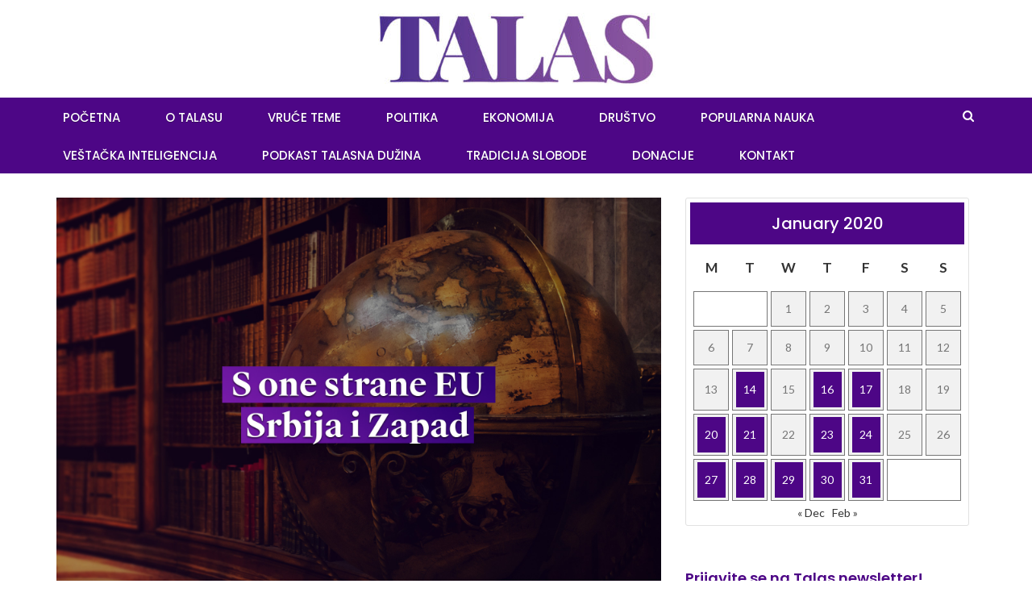

--- FILE ---
content_type: text/html; charset=UTF-8
request_url: https://talas.rs/2020/01/23/da-li-je-region-spreman-za-mali-sengen/
body_size: 34370
content:
<!DOCTYPE html><html lang=en-US prefix="og: http://ogp.me/ns# fb: http://ogp.me/ns/fb#"><head><style>img.lazy{min-height:1px}</style><link rel=preload href=https://talas.rs/wp-content/plugins/w3-total-cache/pub/js/lazyload.min.js?x12509 as=script><meta charset="UTF-8"><meta name="viewport" content="width=device-width, initial-scale=1"><link rel=profile href=http://gmpg.org/xfn/11><link rel=pingback href=https://talas.rs/xmlrpc.php><meta name='contextly-page' id='contextly-page' content='{"title":"Da li je region spreman za \u2018Mali \u0160engen\u2019?","url":"https:\/\/talas.rs\/2020\/01\/23\/da-li-je-region-spreman-za-mali-sengen\/","pub_date":"2020-01-23 16:26:51","mod_date":"2020-04-05 20:39:02","type":"post","post_id":"18896","author_id":"90","author_name":"Adis Muhovi\u0107","author_display_name":"Adis Muhovi\u0107","tags":["4 slobode","Albanija","BiH","CEFTA","Crna Gora"],"categories":["Politika","Vru\u0107e teme"],"image":"https:\/\/talas.rs\/wp-content\/uploads\/2020\/01\/sajt-eu.jpg"}'> <script>var evf_settings={"currency_code":"USD","currency_thousands":",","currency_decimal":".","currency_symbol":"$","currency_symbol_pos":"left"}</script> <meta name='robots' content='index, follow, max-image-preview:large, max-snippet:-1, max-video-preview:-1'><title>Da li je region spreman za ‘Mali Šengen’? | Talas.rs</title><meta name="description" content="Zajedničko tržište na Zapadnom Balkanu koje bi stvorilo preduslove za neometano uživanje „četiri slobode“."><link rel=canonical href=https://talas.rs/2020/01/23/da-li-je-region-spreman-za-mali-sengen/ ><meta name="twitter:card" content="summary_large_image"><meta name="twitter:title" content="Da li je region spreman za ‘Mali Šengen’? | Talas.rs"><meta name="twitter:description" content="Zajedničko tržište na Zapadnom Balkanu koje bi stvorilo preduslove za neometano uživanje „četiri slobode“."><meta name="twitter:image" content="https://talas.rs/wp-content/uploads/2020/01/sajt-eu.jpg"><meta name="twitter:creator" content="@Talas_rs"><meta name="twitter:site" content="@Talas_rs"> <script type=application/ld+json class=yoast-schema-graph>{"@context":"https://schema.org","@graph":[{"@type":"Article","@id":"https://talas.rs/2020/01/23/da-li-je-region-spreman-za-mali-sengen/#article","isPartOf":{"@id":"https://talas.rs/2020/01/23/da-li-je-region-spreman-za-mali-sengen/"},"author":{"name":"Adis Muhović","@id":"https://talas.rs/#/schema/person/e73c596439924a65f30fd043194b1f28"},"headline":"Da li je region spreman za ‘Mali Šengen’?","datePublished":"2020-01-23T16:26:51+00:00","dateModified":"2020-04-05T20:39:02+00:00","mainEntityOfPage":{"@id":"https://talas.rs/2020/01/23/da-li-je-region-spreman-za-mali-sengen/"},"wordCount":1819,"publisher":{"@id":"https://talas.rs/#organization"},"image":{"@id":"https://talas.rs/2020/01/23/da-li-je-region-spreman-za-mali-sengen/#primaryimage"},"thumbnailUrl":"https://talas.rs/wp-content/uploads/2020/01/sajt-eu.jpg","keywords":["4 slobode","Albanija","BiH","CEFTA","Crna Gora","ekonomska integracija","Emanuel Makron","EU","evropske integracije","Hrvatska","kosovo","mali Šengen","slobodno tržište","Srbija","vizna liberalizacija"],"articleSection":["Politika","Vruće teme"],"inLanguage":"en-US"},{"@type":"WebPage","@id":"https://talas.rs/2020/01/23/da-li-je-region-spreman-za-mali-sengen/","url":"https://talas.rs/2020/01/23/da-li-je-region-spreman-za-mali-sengen/","name":"Da li je region spreman za ‘Mali Šengen’? | Talas.rs","isPartOf":{"@id":"https://talas.rs/#website"},"primaryImageOfPage":{"@id":"https://talas.rs/2020/01/23/da-li-je-region-spreman-za-mali-sengen/#primaryimage"},"image":{"@id":"https://talas.rs/2020/01/23/da-li-je-region-spreman-za-mali-sengen/#primaryimage"},"thumbnailUrl":"https://talas.rs/wp-content/uploads/2020/01/sajt-eu.jpg","datePublished":"2020-01-23T16:26:51+00:00","dateModified":"2020-04-05T20:39:02+00:00","description":"Zajedničko tržište na Zapadnom Balkanu koje bi stvorilo preduslove za neometano uživanje „četiri slobode“.","breadcrumb":{"@id":"https://talas.rs/2020/01/23/da-li-je-region-spreman-za-mali-sengen/#breadcrumb"},"inLanguage":"en-US","potentialAction":[{"@type":"ReadAction","target":["https://talas.rs/2020/01/23/da-li-je-region-spreman-za-mali-sengen/"]}]},{"@type":"ImageObject","inLanguage":"en-US","@id":"https://talas.rs/2020/01/23/da-li-je-region-spreman-za-mali-sengen/#primaryimage","url":"https://talas.rs/wp-content/uploads/2020/01/sajt-eu.jpg","contentUrl":"https://talas.rs/wp-content/uploads/2020/01/sajt-eu.jpg","width":1880,"height":1400},{"@type":"BreadcrumbList","@id":"https://talas.rs/2020/01/23/da-li-je-region-spreman-za-mali-sengen/#breadcrumb","itemListElement":[{"@type":"ListItem","position":1,"name":"Home","item":"https://talas.rs/"},{"@type":"ListItem","position":2,"name":"Blog","item":"https://talas.rs/blog-2/"},{"@type":"ListItem","position":3,"name":"Da li je region spreman za ‘Mali Šengen’?"}]},{"@type":"WebSite","@id":"https://talas.rs/#website","url":"https://talas.rs/","name":"Talas","description":"Talas.rs","publisher":{"@id":"https://talas.rs/#organization"},"potentialAction":[{"@type":"SearchAction","target":{"@type":"EntryPoint","urlTemplate":"https://talas.rs/?s={search_term_string}"},"query-input":"required name=search_term_string"}],"inLanguage":"en-US"},{"@type":"Organization","@id":"https://talas.rs/#organization","name":"Talas","url":"https://talas.rs/","logo":{"@type":"ImageObject","inLanguage":"en-US","@id":"https://talas.rs/#/schema/logo/image/","url":"https://talas.rs/wp-content/uploads/2018/07/favicon_talas.png","contentUrl":"https://talas.rs/wp-content/uploads/2018/07/favicon_talas.png","width":256,"height":256,"caption":"Talas"},"image":{"@id":"https://talas.rs/#/schema/logo/image/"},"sameAs":["https://www.facebook.com/talas.rs/","https://x.com/Talas_rs","https://www.instagram.com/talasrs/","http://linkedin.com/company/talas-rs","https://www.youtube.com/channel/UCMj0I1pX3toKLI4AOO2vFCg"]},{"@type":"Person","@id":"https://talas.rs/#/schema/person/e73c596439924a65f30fd043194b1f28","name":"Adis Muhović","image":{"@type":"ImageObject","inLanguage":"en-US","@id":"https://talas.rs/#/schema/person/image/","url":"https://talas.rs/wp-content/uploads/2020/01/AdisMuhovic-VCstamp-150x150.png","contentUrl":"https://talas.rs/wp-content/uploads/2020/01/AdisMuhovic-VCstamp-150x150.png","caption":"Adis Muhović"},"description":"Izvršni direktor Centra za politike i upravljanje (CPU)","url":"https://talas.rs/author/adismuhovic/"}]}</script> <link rel=dns-prefetch href=//cdnjs.cloudflare.com><link rel=dns-prefetch href=//fonts.googleapis.com><link rel=alternate type=application/rss+xml title="Talas.rs &raquo; Feed" href=https://talas.rs/feed/ ><link rel=alternate type=application/rss+xml title="Talas.rs &raquo; Comments Feed" href=https://talas.rs/comments/feed/ > <script>/*<![CDATA[*/window._wpemojiSettings={"baseUrl":"https:\/\/s.w.org\/images\/core\/emoji\/15.0.3\/72x72\/","ext":".png","svgUrl":"https:\/\/s.w.org\/images\/core\/emoji\/15.0.3\/svg\/","svgExt":".svg","source":{"concatemoji":"https:\/\/talas.rs\/wp-includes\/js\/wp-emoji-release.min.js?ver=6.5.7"}};
/*! This file is auto-generated */
!function(i,n){var o,s,e;function c(e){try{var t={supportTests:e,timestamp:(new Date).valueOf()};sessionStorage.setItem(o,JSON.stringify(t))}catch(e){}}function p(e,t,n){e.clearRect(0,0,e.canvas.width,e.canvas.height),e.fillText(t,0,0);var t=new Uint32Array(e.getImageData(0,0,e.canvas.width,e.canvas.height).data),r=(e.clearRect(0,0,e.canvas.width,e.canvas.height),e.fillText(n,0,0),new Uint32Array(e.getImageData(0,0,e.canvas.width,e.canvas.height).data));return t.every(function(e,t){return e===r[t]})}function u(e,t,n){switch(t){case"flag":return n(e,"\ud83c\udff3\ufe0f\u200d\u26a7\ufe0f","\ud83c\udff3\ufe0f\u200b\u26a7\ufe0f")?!1:!n(e,"\ud83c\uddfa\ud83c\uddf3","\ud83c\uddfa\u200b\ud83c\uddf3")&&!n(e,"\ud83c\udff4\udb40\udc67\udb40\udc62\udb40\udc65\udb40\udc6e\udb40\udc67\udb40\udc7f","\ud83c\udff4\u200b\udb40\udc67\u200b\udb40\udc62\u200b\udb40\udc65\u200b\udb40\udc6e\u200b\udb40\udc67\u200b\udb40\udc7f");case"emoji":return!n(e,"\ud83d\udc26\u200d\u2b1b","\ud83d\udc26\u200b\u2b1b")}return!1}function f(e,t,n){var r="undefined"!=typeof WorkerGlobalScope&&self instanceof WorkerGlobalScope?new OffscreenCanvas(300,150):i.createElement("canvas"),a=r.getContext("2d",{willReadFrequently:!0}),o=(a.textBaseline="top",a.font="600 32px Arial",{});return e.forEach(function(e){o[e]=t(a,e,n)}),o}function t(e){var t=i.createElement("script");t.src=e,t.defer=!0,i.head.appendChild(t)}"undefined"!=typeof Promise&&(o="wpEmojiSettingsSupports",s=["flag","emoji"],n.supports={everything:!0,everythingExceptFlag:!0},e=new Promise(function(e){i.addEventListener("DOMContentLoaded",e,{once:!0})}),new Promise(function(t){var n=function(){try{var e=JSON.parse(sessionStorage.getItem(o));if("object"==typeof e&&"number"==typeof e.timestamp&&(new Date).valueOf()<e.timestamp+604800&&"object"==typeof e.supportTests)return e.supportTests}catch(e){}return null}();if(!n){if("undefined"!=typeof Worker&&"undefined"!=typeof OffscreenCanvas&&"undefined"!=typeof URL&&URL.createObjectURL&&"undefined"!=typeof Blob)try{var e="postMessage("+f.toString()+"("+[JSON.stringify(s),u.toString(),p.toString()].join(",")+"));",r=new Blob([e],{type:"text/javascript"}),a=new Worker(URL.createObjectURL(r),{name:"wpTestEmojiSupports"});return void(a.onmessage=function(e){c(n=e.data),a.terminate(),t(n)})}catch(e){}c(n=f(s,u,p))}t(n)}).then(function(e){for(var t in e)n.supports[t]=e[t],n.supports.everything=n.supports.everything&&n.supports[t],"flag"!==t&&(n.supports.everythingExceptFlag=n.supports.everythingExceptFlag&&n.supports[t]);n.supports.everythingExceptFlag=n.supports.everythingExceptFlag&&!n.supports.flag,n.DOMReady=!1,n.readyCallback=function(){n.DOMReady=!0}}).then(function(){return e}).then(function(){var e;n.supports.everything||(n.readyCallback(),(e=n.source||{}).concatemoji?t(e.concatemoji):e.wpemoji&&e.twemoji&&(t(e.twemoji),t(e.wpemoji)))}))}((window,document),window._wpemojiSettings);/*]]>*/</script> <style id=wp-emoji-styles-inline-css>img.wp-smiley,img.emoji{display:inline !important;border:none !important;box-shadow:none !important;height:1em !important;width:1em !important;margin:0
0.07em !important;vertical-align:-0.1em !important;background:none !important;padding:0
!important}</style><link rel=stylesheet href=https://talas.rs/wp-content/cache/minify/a5ff7.css?x12509 media=all><style id=classic-theme-styles-inline-css>/*! This file is auto-generated */
.wp-block-button__link{color:#fff;background-color:#32373c;border-radius:9999px;box-shadow:none;text-decoration:none;padding:calc(.667em + 2px) calc(1.333em + 2px);font-size:1.125em}.wp-block-file__button{background:#32373c;color:#fff;text-decoration:none}</style><style id=global-styles-inline-css>/*<![CDATA[*/body{--wp--preset--color--black:#000;--wp--preset--color--cyan-bluish-gray:#abb8c3;--wp--preset--color--white:#fff;--wp--preset--color--pale-pink:#f78da7;--wp--preset--color--vivid-red:#cf2e2e;--wp--preset--color--luminous-vivid-orange:#ff6900;--wp--preset--color--luminous-vivid-amber:#fcb900;--wp--preset--color--light-green-cyan:#7bdcb5;--wp--preset--color--vivid-green-cyan:#00d084;--wp--preset--color--pale-cyan-blue:#8ed1fc;--wp--preset--color--vivid-cyan-blue:#0693e3;--wp--preset--color--vivid-purple:#9b51e0;--wp--preset--gradient--vivid-cyan-blue-to-vivid-purple:linear-gradient(135deg,rgba(6,147,227,1) 0%,rgb(155,81,224) 100%);--wp--preset--gradient--light-green-cyan-to-vivid-green-cyan:linear-gradient(135deg,rgb(122,220,180) 0%,rgb(0,208,130) 100%);--wp--preset--gradient--luminous-vivid-amber-to-luminous-vivid-orange:linear-gradient(135deg,rgba(252,185,0,1) 0%,rgba(255,105,0,1) 100%);--wp--preset--gradient--luminous-vivid-orange-to-vivid-red:linear-gradient(135deg,rgba(255,105,0,1) 0%,rgb(207,46,46) 100%);--wp--preset--gradient--very-light-gray-to-cyan-bluish-gray:linear-gradient(135deg,rgb(238,238,238) 0%,rgb(169,184,195) 100%);--wp--preset--gradient--cool-to-warm-spectrum:linear-gradient(135deg,rgb(74,234,220) 0%,rgb(151,120,209) 20%,rgb(207,42,186) 40%,rgb(238,44,130) 60%,rgb(251,105,98) 80%,rgb(254,248,76) 100%);--wp--preset--gradient--blush-light-purple:linear-gradient(135deg,rgb(255,206,236) 0%,rgb(152,150,240) 100%);--wp--preset--gradient--blush-bordeaux:linear-gradient(135deg,rgb(254,205,165) 0%,rgb(254,45,45) 50%,rgb(107,0,62) 100%);--wp--preset--gradient--luminous-dusk:linear-gradient(135deg,rgb(255,203,112) 0%,rgb(199,81,192) 50%,rgb(65,88,208) 100%);--wp--preset--gradient--pale-ocean:linear-gradient(135deg,rgb(255,245,203) 0%,rgb(182,227,212) 50%,rgb(51,167,181) 100%);--wp--preset--gradient--electric-grass:linear-gradient(135deg,rgb(202,248,128) 0%,rgb(113,206,126) 100%);--wp--preset--gradient--midnight:linear-gradient(135deg,rgb(2,3,129) 0%,rgb(40,116,252) 100%);--wp--preset--font-size--small:13px;--wp--preset--font-size--medium:20px;--wp--preset--font-size--large:36px;--wp--preset--font-size--x-large:42px;--wp--preset--spacing--20:0.44rem;--wp--preset--spacing--30:0.67rem;--wp--preset--spacing--40:1rem;--wp--preset--spacing--50:1.5rem;--wp--preset--spacing--60:2.25rem;--wp--preset--spacing--70:3.38rem;--wp--preset--spacing--80:5.06rem;--wp--preset--shadow--natural:6px 6px 9px rgba(0, 0, 0, 0.2);--wp--preset--shadow--deep:12px 12px 50px rgba(0, 0, 0, 0.4);--wp--preset--shadow--sharp:6px 6px 0px rgba(0, 0, 0, 0.2);--wp--preset--shadow--outlined:6px 6px 0px -3px rgba(255, 255, 255, 1), 6px 6px rgba(0, 0, 0, 1);--wp--preset--shadow--crisp:6px 6px 0px rgba(0, 0, 0, 1)}:where(.is-layout-flex){gap:0.5em}:where(.is-layout-grid){gap:0.5em}body .is-layout-flex{display:flex}body .is-layout-flex{flex-wrap:wrap;align-items:center}body .is-layout-flex>*{margin:0}body .is-layout-grid{display:grid}body .is-layout-grid>*{margin:0}:where(.wp-block-columns.is-layout-flex){gap:2em}:where(.wp-block-columns.is-layout-grid){gap:2em}:where(.wp-block-post-template.is-layout-flex){gap:1.25em}:where(.wp-block-post-template.is-layout-grid){gap:1.25em}.has-black-color{color:var(--wp--preset--color--black) !important}.has-cyan-bluish-gray-color{color:var(--wp--preset--color--cyan-bluish-gray) !important}.has-white-color{color:var(--wp--preset--color--white) !important}.has-pale-pink-color{color:var(--wp--preset--color--pale-pink) !important}.has-vivid-red-color{color:var(--wp--preset--color--vivid-red) !important}.has-luminous-vivid-orange-color{color:var(--wp--preset--color--luminous-vivid-orange) !important}.has-luminous-vivid-amber-color{color:var(--wp--preset--color--luminous-vivid-amber) !important}.has-light-green-cyan-color{color:var(--wp--preset--color--light-green-cyan) !important}.has-vivid-green-cyan-color{color:var(--wp--preset--color--vivid-green-cyan) !important}.has-pale-cyan-blue-color{color:var(--wp--preset--color--pale-cyan-blue) !important}.has-vivid-cyan-blue-color{color:var(--wp--preset--color--vivid-cyan-blue) !important}.has-vivid-purple-color{color:var(--wp--preset--color--vivid-purple) !important}.has-black-background-color{background-color:var(--wp--preset--color--black) !important}.has-cyan-bluish-gray-background-color{background-color:var(--wp--preset--color--cyan-bluish-gray) !important}.has-white-background-color{background-color:var(--wp--preset--color--white) !important}.has-pale-pink-background-color{background-color:var(--wp--preset--color--pale-pink) !important}.has-vivid-red-background-color{background-color:var(--wp--preset--color--vivid-red) !important}.has-luminous-vivid-orange-background-color{background-color:var(--wp--preset--color--luminous-vivid-orange) !important}.has-luminous-vivid-amber-background-color{background-color:var(--wp--preset--color--luminous-vivid-amber) !important}.has-light-green-cyan-background-color{background-color:var(--wp--preset--color--light-green-cyan) !important}.has-vivid-green-cyan-background-color{background-color:var(--wp--preset--color--vivid-green-cyan) !important}.has-pale-cyan-blue-background-color{background-color:var(--wp--preset--color--pale-cyan-blue) !important}.has-vivid-cyan-blue-background-color{background-color:var(--wp--preset--color--vivid-cyan-blue) !important}.has-vivid-purple-background-color{background-color:var(--wp--preset--color--vivid-purple) !important}.has-black-border-color{border-color:var(--wp--preset--color--black) !important}.has-cyan-bluish-gray-border-color{border-color:var(--wp--preset--color--cyan-bluish-gray) !important}.has-white-border-color{border-color:var(--wp--preset--color--white) !important}.has-pale-pink-border-color{border-color:var(--wp--preset--color--pale-pink) !important}.has-vivid-red-border-color{border-color:var(--wp--preset--color--vivid-red) !important}.has-luminous-vivid-orange-border-color{border-color:var(--wp--preset--color--luminous-vivid-orange) !important}.has-luminous-vivid-amber-border-color{border-color:var(--wp--preset--color--luminous-vivid-amber) !important}.has-light-green-cyan-border-color{border-color:var(--wp--preset--color--light-green-cyan) !important}.has-vivid-green-cyan-border-color{border-color:var(--wp--preset--color--vivid-green-cyan) !important}.has-pale-cyan-blue-border-color{border-color:var(--wp--preset--color--pale-cyan-blue) !important}.has-vivid-cyan-blue-border-color{border-color:var(--wp--preset--color--vivid-cyan-blue) !important}.has-vivid-purple-border-color{border-color:var(--wp--preset--color--vivid-purple) !important}.has-vivid-cyan-blue-to-vivid-purple-gradient-background{background:var(--wp--preset--gradient--vivid-cyan-blue-to-vivid-purple) !important}.has-light-green-cyan-to-vivid-green-cyan-gradient-background{background:var(--wp--preset--gradient--light-green-cyan-to-vivid-green-cyan) !important}.has-luminous-vivid-amber-to-luminous-vivid-orange-gradient-background{background:var(--wp--preset--gradient--luminous-vivid-amber-to-luminous-vivid-orange) !important}.has-luminous-vivid-orange-to-vivid-red-gradient-background{background:var(--wp--preset--gradient--luminous-vivid-orange-to-vivid-red) !important}.has-very-light-gray-to-cyan-bluish-gray-gradient-background{background:var(--wp--preset--gradient--very-light-gray-to-cyan-bluish-gray) !important}.has-cool-to-warm-spectrum-gradient-background{background:var(--wp--preset--gradient--cool-to-warm-spectrum) !important}.has-blush-light-purple-gradient-background{background:var(--wp--preset--gradient--blush-light-purple) !important}.has-blush-bordeaux-gradient-background{background:var(--wp--preset--gradient--blush-bordeaux) !important}.has-luminous-dusk-gradient-background{background:var(--wp--preset--gradient--luminous-dusk) !important}.has-pale-ocean-gradient-background{background:var(--wp--preset--gradient--pale-ocean) !important}.has-electric-grass-gradient-background{background:var(--wp--preset--gradient--electric-grass) !important}.has-midnight-gradient-background{background:var(--wp--preset--gradient--midnight) !important}.has-small-font-size{font-size:var(--wp--preset--font-size--small) !important}.has-medium-font-size{font-size:var(--wp--preset--font-size--medium) !important}.has-large-font-size{font-size:var(--wp--preset--font-size--large) !important}.has-x-large-font-size{font-size:var(--wp--preset--font-size--x-large) !important}.wp-block-navigation a:where(:not(.wp-element-button)){color:inherit}:where(.wp-block-post-template.is-layout-flex){gap:1.25em}:where(.wp-block-post-template.is-layout-grid){gap:1.25em}:where(.wp-block-columns.is-layout-flex){gap:2em}:where(.wp-block-columns.is-layout-grid){gap:2em}.wp-block-pullquote{font-size:1.5em;line-height:1.6}/*]]>*/</style><link rel=stylesheet href=https://talas.rs/wp-content/cache/minify/2cd96.css?x12509 media=all><link rel=stylesheet id=newsmag-fonts-css href='//fonts.googleapis.com/css?family=Lato%3A100%2C300%2C400%2C700%2C900%7CPoppins%3A400%2C500%2C600%2C700&#038;ver=2.4.4' type=text/css media=all><link rel=stylesheet href=https://talas.rs/wp-content/cache/minify/6813a.css?x12509 media=all><style id=newsmag-stylesheet-inline-css>.entry-content h1,.entry-content h2,.entry-content h3,.entry-content h4,.entry-content h5,.entry-content h6,.newsmag-blog-post-layout .newsmag-title h3,.newsmag-blog-post-layout .newsmag-title h3
a{}.entry-content
p{font-size:18px;line-height:24px}</style><link rel=stylesheet href=https://talas.rs/wp-content/cache/minify/e111a.css?x12509 media=all> <script src=//cdnjs.cloudflare.com/ajax/libs/jquery/2.2.4/jquery.min.js?x12509 id=jquery-js></script> <script id=custom_integration_script-js-extra>var talasajax={"ajax_url":"https:\/\/talas.rs\/wp-admin\/admin-ajax.php","nonce":"3e808123ff"};</script> <script src="https://talas.rs/wp-content/plugins/custom-integration-payment-system/public/js/custom-integration-payment-system-public.js?x12509&amp;ver=1.0.0" id=custom_integration_script-js></script> <script src="https://talas.rs/wp-content/plugins/custom-integration-payment-system/public/js/jquery.validate.min.js?x12509&amp;ver=1.0.0" id=custom-integration-payment-system-js></script> <script src=https://talas.rs/wp-content/cache/minify/cfd1c.js?x12509></script> <link rel=EditURI type=application/rsd+xml title=RSD href=https://talas.rs/xmlrpc.php?rsd><meta name="generator" content="WordPress 6.5.7"><meta name="generator" content="Everest Forms 3.0.0.1"><link rel=shortlink href='https://talas.rs/?p=18896'> <script>(function(w,d,id,ns,s){var c=w[ns]=w[ns]||{};if(!c.ready){c.q=[];c.ready=function(){c.q.push(arguments);};c.ready.apply(c,["expose",{"wp\/widgets":{"dependencies":["widgets"],"js":["https:\/\/assets.context.ly\/wp-plugin\/6.1.3\/js\/contextly-wordpress.js"],"foreign":true}}]);c.ready.apply(c,["libraries",{"jquery":false}]);c.ready.apply(c,["load","wp\/widgets"]);}
if(!d.getElementById(id)){var e=d.createElement(s);e.id=id;e.src="https:\/\/assets.context.ly\/kit\/6.latest\/loader.js";var h=d.getElementsByTagName(s)[0];h.parentNode.insertBefore(e,h);}})(window,document,'ctx-loader','Contextly','script');(function(c,ns){var v=c[ns]=c[ns]||{};v["appId"]="talasrs";v["https"]=true;v["client"]={"client":"wp","version":"6.1.3"};})(Contextly,"overrides");(function(c,ns){var v=c[ns]=c[ns]||{};v["ajax_url"]="https:\/\/talas.rs\/wp-admin\/admin-ajax.php";})(Contextly,"wpdata");</script>  <script>(function(i,s,o,g,r,a,m){i['GoogleAnalyticsObject']=r;i[r]=i[r]||function(){(i[r].q=i[r].q||[]).push(arguments)},i[r].l=1*new Date();a=s.createElement(o),m=s.getElementsByTagName(o)[0];a.async=1;a.src=g;m.parentNode.insertBefore(a,m)})(window,document,'script','https://www.google-analytics.com/analytics.js','ga');ga('create','UA-116129609-1','auto');ga('send','pageview');</script> <meta name="follow.[base64]" content="5pC7CS6ftf8U5uguzJl2"><style>.saboxplugin-wrap{-webkit-box-sizing:border-box;-moz-box-sizing:border-box;-ms-box-sizing:border-box;box-sizing:border-box;border:1px
solid #eee;width:100%;clear:both;display:block;overflow:hidden;word-wrap:break-word;position:relative}.saboxplugin-wrap .saboxplugin-gravatar{float:left;padding:0
20px 20px 20px}.saboxplugin-wrap .saboxplugin-gravatar
img{max-width:100px;height:auto;border-radius:0}.saboxplugin-wrap .saboxplugin-authorname{font-size:18px;line-height:1;margin:20px
0 0 20px;display:block}.saboxplugin-wrap .saboxplugin-authorname
a{text-decoration:none}.saboxplugin-wrap .saboxplugin-authorname a:focus{outline:0}.saboxplugin-wrap .saboxplugin-desc{display:block;margin:5px
20px}.saboxplugin-wrap .saboxplugin-desc
a{text-decoration:underline}.saboxplugin-wrap .saboxplugin-desc
p{margin:5px
0 12px}.saboxplugin-wrap .saboxplugin-web{margin:0
20px 15px;text-align:left}.saboxplugin-wrap .sab-web-position{text-align:right}.saboxplugin-wrap .saboxplugin-web
a{color:#ccc;text-decoration:none}.saboxplugin-wrap .saboxplugin-socials{position:relative;display:block;background:#fcfcfc;padding:5px;border-top:1px solid #eee}.saboxplugin-wrap .saboxplugin-socials a
svg{width:20px;height:20px}.saboxplugin-wrap .saboxplugin-socials a svg
.st2{fill:#fff;transform-origin:center center}.saboxplugin-wrap .saboxplugin-socials a svg
.st1{fill:rgba(0,0,0,.3)}.saboxplugin-wrap .saboxplugin-socials a:hover{opacity:.8;-webkit-transition:opacity .4s;-moz-transition:opacity .4s;-o-transition:opacity .4s;transition:opacity .4s;box-shadow:none!important;-webkit-box-shadow:none!important}.saboxplugin-wrap .saboxplugin-socials .saboxplugin-icon-color{box-shadow:none;padding:0;border:0;-webkit-transition:opacity .4s;-moz-transition:opacity .4s;-o-transition:opacity .4s;transition:opacity .4s;display:inline-block;color:#fff;font-size:0;text-decoration:inherit;margin:5px;-webkit-border-radius:0;-moz-border-radius:0;-ms-border-radius:0;-o-border-radius:0;border-radius:0;overflow:hidden}.saboxplugin-wrap .saboxplugin-socials .saboxplugin-icon-grey{text-decoration:inherit;box-shadow:none;position:relative;display:-moz-inline-stack;display:inline-block;vertical-align:middle;zoom:1;margin:10px
5px;color:#444;fill:#444}.clearfix:after,.clearfix:before{content:' ';display:table;line-height:0;clear:both}.ie7
.clearfix{zoom:1}.saboxplugin-socials.sabox-colored .saboxplugin-icon-color .sab-twitch{border-color:#38245c}.saboxplugin-socials.sabox-colored .saboxplugin-icon-color .sab-addthis{border-color:#e91c00}.saboxplugin-socials.sabox-colored .saboxplugin-icon-color .sab-behance{border-color:#003eb0}.saboxplugin-socials.sabox-colored .saboxplugin-icon-color .sab-delicious{border-color:#06c}.saboxplugin-socials.sabox-colored .saboxplugin-icon-color .sab-deviantart{border-color:#036824}.saboxplugin-socials.sabox-colored .saboxplugin-icon-color .sab-digg{border-color:#00327c}.saboxplugin-socials.sabox-colored .saboxplugin-icon-color .sab-dribbble{border-color:#ba1655}.saboxplugin-socials.sabox-colored .saboxplugin-icon-color .sab-facebook{border-color:#1e2e4f}.saboxplugin-socials.sabox-colored .saboxplugin-icon-color .sab-flickr{border-color:#003576}.saboxplugin-socials.sabox-colored .saboxplugin-icon-color .sab-github{border-color:#264874}.saboxplugin-socials.sabox-colored .saboxplugin-icon-color .sab-google{border-color:#0b51c5}.saboxplugin-socials.sabox-colored .saboxplugin-icon-color .sab-googleplus{border-color:#96271a}.saboxplugin-socials.sabox-colored .saboxplugin-icon-color .sab-html5{border-color:#902e13}.saboxplugin-socials.sabox-colored .saboxplugin-icon-color .sab-instagram{border-color:#1630aa}.saboxplugin-socials.sabox-colored .saboxplugin-icon-color .sab-linkedin{border-color:#00344f}.saboxplugin-socials.sabox-colored .saboxplugin-icon-color .sab-pinterest{border-color:#5b040e}.saboxplugin-socials.sabox-colored .saboxplugin-icon-color .sab-reddit{border-color:#992900}.saboxplugin-socials.sabox-colored .saboxplugin-icon-color .sab-rss{border-color:#a43b0a}.saboxplugin-socials.sabox-colored .saboxplugin-icon-color .sab-sharethis{border-color:#5d8420}.saboxplugin-socials.sabox-colored .saboxplugin-icon-color .sab-skype{border-color:#00658a}.saboxplugin-socials.sabox-colored .saboxplugin-icon-color .sab-soundcloud{border-color:#995200}.saboxplugin-socials.sabox-colored .saboxplugin-icon-color .sab-spotify{border-color:#0f612c}.saboxplugin-socials.sabox-colored .saboxplugin-icon-color .sab-stackoverflow{border-color:#a95009}.saboxplugin-socials.sabox-colored .saboxplugin-icon-color .sab-steam{border-color:#006388}.saboxplugin-socials.sabox-colored .saboxplugin-icon-color .sab-user_email{border-color:#b84e05}.saboxplugin-socials.sabox-colored .saboxplugin-icon-color .sab-stumbleUpon{border-color:#9b280e}.saboxplugin-socials.sabox-colored .saboxplugin-icon-color .sab-tumblr{border-color:#10151b}.saboxplugin-socials.sabox-colored .saboxplugin-icon-color .sab-twitter{border-color:#0967a0}.saboxplugin-socials.sabox-colored .saboxplugin-icon-color .sab-vimeo{border-color:#0d7091}.saboxplugin-socials.sabox-colored .saboxplugin-icon-color .sab-windows{border-color:#003f71}.saboxplugin-socials.sabox-colored .saboxplugin-icon-color .sab-whatsapp{border-color:#003f71}.saboxplugin-socials.sabox-colored .saboxplugin-icon-color .sab-wordpress{border-color:#0f3647}.saboxplugin-socials.sabox-colored .saboxplugin-icon-color .sab-yahoo{border-color:#14002d}.saboxplugin-socials.sabox-colored .saboxplugin-icon-color .sab-youtube{border-color:#900}.saboxplugin-socials.sabox-colored .saboxplugin-icon-color .sab-xing{border-color:#000202}.saboxplugin-socials.sabox-colored .saboxplugin-icon-color .sab-mixcloud{border-color:#2475a0}.saboxplugin-socials.sabox-colored .saboxplugin-icon-color .sab-vk{border-color:#243549}.saboxplugin-socials.sabox-colored .saboxplugin-icon-color .sab-medium{border-color:#00452c}.saboxplugin-socials.sabox-colored .saboxplugin-icon-color .sab-quora{border-color:#420e00}.saboxplugin-socials.sabox-colored .saboxplugin-icon-color .sab-meetup{border-color:#9b181c}.saboxplugin-socials.sabox-colored .saboxplugin-icon-color .sab-goodreads{border-color:#000}.saboxplugin-socials.sabox-colored .saboxplugin-icon-color .sab-snapchat{border-color:#999700}.saboxplugin-socials.sabox-colored .saboxplugin-icon-color .sab-500px{border-color:#00557f}.saboxplugin-socials.sabox-colored .saboxplugin-icon-color .sab-mastodont{border-color:#185886}.sabox-plus-item{margin-bottom:20px}@media screen and (max-width:480px){.saboxplugin-wrap{text-align:center}.saboxplugin-wrap .saboxplugin-gravatar{float:none;padding:20px
0;text-align:center;margin:0
auto;display:block}.saboxplugin-wrap .saboxplugin-gravatar
img{float:none;display:inline-block;display:-moz-inline-stack;vertical-align:middle;zoom:1}.saboxplugin-wrap .saboxplugin-desc{margin:0
10px 20px;text-align:center}.saboxplugin-wrap .saboxplugin-authorname{text-align:center;margin:10px
0 20px}}body .saboxplugin-authorname a,body .saboxplugin-authorname a:hover{box-shadow:none;-webkit-box-shadow:none}a.sab-profile-edit{font-size:16px!important;line-height:1!important}.sab-edit-settings a,a.sab-profile-edit{color:#0073aa!important;box-shadow:none!important;-webkit-box-shadow:none!important}.sab-edit-settings{margin-right:15px;position:absolute;right:0;z-index:2;bottom:10px;line-height:20px}.sab-edit-settings
i{margin-left:5px}.saboxplugin-socials{line-height:1!important}.rtl .saboxplugin-wrap .saboxplugin-gravatar{float:right}.rtl .saboxplugin-wrap .saboxplugin-authorname{display:flex;align-items:center}.rtl .saboxplugin-wrap .saboxplugin-authorname .sab-profile-edit{margin-right:10px}.rtl .sab-edit-settings{right:auto;left:0}img.sab-custom-avatar{max-width:75px}.saboxplugin-wrap{border-width:5px}.saboxplugin-wrap{margin-top:0px;margin-bottom:0px;padding:0px
0px}.saboxplugin-wrap .saboxplugin-authorname{font-size:35px;line-height:42px}.saboxplugin-wrap .saboxplugin-desc p, .saboxplugin-wrap .saboxplugin-desc{font-size:21px !important;line-height:28px !important}.saboxplugin-wrap .saboxplugin-web{font-size:14px}.saboxplugin-wrap .saboxplugin-socials a
svg{width:21px;height:21px}</style><link rel=icon href=https://talas.rs/wp-content/uploads/2018/07/favicon_talas-65x65.png?x12509 sizes=32x32><link rel=icon href=https://talas.rs/wp-content/uploads/2018/07/favicon_talas.png?x12509 sizes=192x192><link rel=apple-touch-icon href=https://talas.rs/wp-content/uploads/2018/07/favicon_talas.png?x12509><meta name="msapplication-TileImage" content="https://talas.rs/wp-content/uploads/2018/07/favicon_talas.png"><style id=wp-custom-css>.single-post .newsmag-custom-header .container, .page .newsmag-custom-header .container, .blog .newsmag-custom-header .container, .category .newsmag-custom-header .container, .date .newsmag-custom-header .container, .tag .newsmag-custom-header .container, .search .newsmag-custom-header
.container{top:5% !important}.entry-content blockquote > p, .entry-content q>p{padding-bottom:2px}@media (max-width: 992px){.newsmag-custom-header{height:150px}}.newsmag-comments-link{display:none}.newsmag-blog-post-layout .newsmag-image .newsmag-format-sign{display:none}.newsmag-image:hover>img,.newsmag-image:hover>a>img,.newsmag-post-box-image:hover>img,.newsmag-post-box-image:hover>a>img{transform:scale(1)}.newsmag-article-post{margin-bottom:70px}.sfsi_socialwpr{margin-bottom:20px}.site-info{text-align:center}.comments-area{display:none}.newsmag_builder .newsmag-post-box-a .meta
a{display:none}.menu-toggle{color:#ddd !important}.main-navigation.toggled
ul{background:#9559d4}a:hover,a:focus,a:active{color:#4d0686}.main-navigation .nav-menu>li>a:active{color:#333}.main-navigation .nav-menu > li > a:visited, .main-navigation .nav-menu>li>a:focus{color:#fff}.site-info{background-color:#190325}.newsmag-custom-header{background-color:#8226cc}.single-post .newsmag-custom-header:before, .page .newsmag-custom-header:before, .blog .newsmag-custom-header:before, .category .newsmag-custom-header:before, .date .newsmag-custom-header:before, .tag .newsmag-custom-header:before, .search .newsmag-custom-header:before{background:linear-gradient(to right, transparent 40%, white 100%)}.main-navigation{background:#4d0686}.search-form-opener:hover{color:black}.newsmag-breadcrumbs
a{color:#8226cc}.newsmag-breadcrumbs .newsmag-breadcrumb-sep{color:#8226cc}button{background-color:#4d0686}.site-title{color:#4d0686}.site-title:hover{color:#190325}.newsmag_slider .slide-meta
a{background:#4d0686}.newsmag_builder .newsmag-post-box-a h2 a, .newsmag_builder .newsmag-post-box-a h2
span{background:#4d0686}.newsmag_builder .newsmag-post-box-a h2:after{background:#4d0686}.newsmag_builder .newsmag-posts-carousel h2 a, .newsmag_builder .newsmag-posts-carousel h2 span, .newsmag_builder .newsmag-blog-post-layout-row h2 a, .newsmag_builder .newsmag-blog-post-layout-row h2 span, .newsmag_builder .newsmag-post-banner-row h2 a, .newsmag_builder .newsmag-post-banner-row h2 span, .newsmag_builder .newsmag-post-list-vertical-row h2 a, .newsmag_builder .newsmag-post-list-vertical-row h2
span{background:#4d0686}.newsmag_builder .newsmag-posts-carousel h2:after, .newsmag_builder .newsmag-blog-post-layout-row h2:after, .newsmag_builder .newsmag-post-banner-row h2:after, .newsmag_builder .newsmag-post-list-vertical-row h2:after{background:#4d0686}.back-to-top{background:#4d0686}.newsmag_slider .owl-theme .owl-dots .owl-dot.active span, .newsmag_slider .owl-theme .owl-dots .owl-dot:hover
span{background:#4d0686}.owl-nav-list li.active
span{border-right:4px solid #4d0686}.owl-nav-list li
span{border-right:4px solid #6c54a2}.owl-nav-list
h4{background:#3500ff}.newsmag_builder .newsmag-post-box-a .newsmag-post-box-image .newsmag-post-box-a-category, .newsmag_builder .newsmag-post-box-a .newsmag-image .newsmag-post-box-a-category{background:#3500ff}.newsmag-image .newsmag-post-box-a-category, .newsmag-image .newsmag-post-box-category{background:#3500ff}.newsmag_builder .newsmag-blog-post-layout-banner .banner-content .newsmag-post-layout-category{background:#3500ff}blockquote>p,q>p{color:#4d0686}.widget:not(.widget_newsmag_banner):not(.newsmag_slider)>h3{color:#4d0686}.widget_search .search-form::before{color:#4d0686 !important}.widget:not(.widget_newsmag_banner):not(.newsmag_slider).widget_calendar #wp-calendar>caption{background-color:#4d0686}.widget:not(.widget_newsmag_banner):not(.newsmag_slider).widget_calendar #wp-calendar
#next{background-color:#4d0686}.widget:not(.widget_newsmag_banner):not(.newsmag_slider).widget_calendar #wp-calendar
#prev{background-color:#4d0686}.widget:not(.widget_newsmag_banner):not(.newsmag_slider).widget_calendar #wp-calendar td a, .widget:not(.widget_newsmag_banner):not(.newsmag_slider).widget_calendar #wp-calendar th
a{background-color:#4d0686}.widget:not(.widget_newsmag_banner):not(.newsmag_slider).widget_categories>ul>li:before,.widget:not(.widget_newsmag_banner):not(.newsmag_slider).widget_archive>ul>li:before,.widget:not(.widget_newsmag_banner):not(.newsmag_slider).widget_meta>ul>li:before,.widget:not(.widget_newsmag_banner):not(.newsmag_slider).widget_pages>ul>li:before{color:#4d0686}.widget:not(.widget_newsmag_banner):not(.newsmag_slider).widget_tag_cloud .tagcloud a:hover, .widget:not(.widget_newsmag_banner):not(.newsmag_slider).widget_tag_cloud .tagcloud a:focus{background-color:#4d0686}.newsmag-blog-post-layout .newsmag-title h3 > a:hover, .newsmag-blog-post-layout .newsmag-title h3>a:focus{color:#4d0686}.main-navigation .nav-menu>li>a:hover{color:#55495f}.header-logo{width:100%;text-align:center}.main-navigation .stick-menu-logo{display:none !important}.form-submit
.submit{border-color:#190325;background:#4d0686}.site-footer .widget:not(.widget_newsmag_banner):not(.newsmag_slider).widget_tag_cloud .tagcloud a:hover, .site-footer .widget:not(.widget_newsmag_banner):not(.newsmag_slider).widget_tag_cloud .tagcloud a:focus, .site-footer .widget:not(.widget_newsmag_banner):not(.newsmag_slider).widget_tag_cloud .tagcloud a:active{background:#4d0686}.site-footer .widget:not(.widget_newsmag_banner):not(.newsmag_slider).widget_categories > ul > li a:hover, .site-footer .widget:not(.widget_newsmag_banner):not(.newsmag_slider).widget_categories > ul > li a:focus, .site-footer .widget:not(.widget_newsmag_banner):not(.newsmag_slider).widget_archive > ul > li a:hover, .site-footer .widget:not(.widget_newsmag_banner):not(.newsmag_slider).widget_archive > ul > li a:focus, .site-footer .widget:not(.widget_newsmag_banner):not(.newsmag_slider).widget_meta > ul > li a:hover, .site-footer .widget:not(.widget_newsmag_banner):not(.newsmag_slider).widget_meta > ul > li a:focus, .site-footer .widget:not(.widget_newsmag_banner):not(.newsmag_slider).widget_pages > ul > li a:hover, .site-footer .widget:not(.widget_newsmag_banner):not(.newsmag_slider).widget_pages > ul > li a:focus{color:#8771da}.site-footer .widget:not(.widget_newsmag_banner):not(.newsmag_slider).widget_categories > ul > li a:hover, .site-footer .widget:not(.widget_newsmag_banner):not(.newsmag_slider).widget_categories > ul > li a:focus, .site-footer .widget:not(.widget_newsmag_banner):not(.newsmag_slider).widget_archive > ul > li a:hover, .site-footer .widget:not(.widget_newsmag_banner):not(.newsmag_slider).widget_archive > ul > li a:focus, .site-footer .widget:not(.widget_newsmag_banner):not(.newsmag_slider).widget_meta > ul > li a:hover, .site-footer .widget:not(.widget_newsmag_banner):not(.newsmag_slider).widget_meta > ul > li a:focus, .site-footer .widget:not(.widget_newsmag_banner):not(.newsmag_slider).widget_pages > ul > li a:hover, .site-footer .widget:not(.widget_newsmag_banner):not(.newsmag_slider).widget_pages > ul > li a:focus{color:#8771da}.newsmag_builder .newsmag-blog-post-layout-b .newsmag-title h3 > a:hover, .newsmag_builder .newsmag-blog-post-layout-b .newsmag-title h3>a:focus{color:#4d0686}.newsmag_builder .newsmag-blog-post-layout-banner .banner-content h3 a:hover, .newsmag_builder .newsmag-blog-post-layout-banner .banner-content h3 a:focus{color:#4d0686}.navigation .nav-links .page-numbers.current{border-bottom-color:#4d0686;color:#4d0686}.navigation .nav-links .page-numbers:not(.dots):not(.next):not(.prev):hover, .navigation .nav-links .page-numbers:not(.dots):not(.next):not(.prev):focus{border-bottom-color:#4d0686;color:#4d0686}.sfsi_footerLnk{display:none}.sfsi_subscribe_Popinner input[type=submit]{background-color:#e7dcf9 !important}input[type="submit"]{border-color:#733ca0}.sfsi_subscribe_Popinner
h5{display:none}.rt-reading-time{color:#9a9a9a;margin-bottom:30px}.page-title{display:none}.newsmag-custom-header{display:none}.custom-article-title
h3{text-transform:none}</style><meta property="og:locale" content="en_US"><meta property="og:site_name" content="Talas.rs"><meta property="og:title" content="Da li je region spreman za ‘Mali Šengen’? | Talas.rs"><meta property="og:url" content="https://talas.rs/2020/01/23/da-li-je-region-spreman-za-mali-sengen/"><meta property="og:type" content="article"><meta property="og:description" content="Zajedničko tržište na Zapadnom Balkanu koje bi stvorilo preduslove za neometano uživanje „četiri slobode“."><meta property="og:image" content="https://talas.rs/wp-content/uploads/2020/01/sajt-eu.jpg"><meta property="og:image:url" content="https://talas.rs/wp-content/uploads/2020/01/sajt-eu.jpg"><meta property="og:image:secure_url" content="https://talas.rs/wp-content/uploads/2020/01/sajt-eu.jpg"><meta property="article:published_time" content="2020-01-23T16:26:51+02:00"><meta property="article:modified_time" content="2020-04-05T20:39:02+02:00"><meta property="og:updated_time" content="2020-04-05T20:39:02+02:00"><meta property="article:section" content="Politika"><meta property="article:section" content="Vruće teme"><meta itemprop="name" content="Da li je region spreman za ‘Mali Šengen’? | Talas.rs"><meta itemprop="headline" content="Da li je region spreman za ‘Mali Šengen’? | Talas.rs"><meta itemprop="description" content="Zajedničko tržište na Zapadnom Balkanu koje bi stvorilo preduslove za neometano uživanje „četiri slobode“."><meta itemprop="image" content="https://talas.rs/wp-content/uploads/2020/01/sajt-eu.jpg"><meta itemprop="datePublished" content="2020-01-23"><meta itemprop="dateModified" content="2020-04-05T20:39:02+02:00"><meta itemprop="author" content="Adis Muhović"><meta name="twitter:title" content="Da li je region spreman za ‘Mali Šengen’? | Talas.rs"><meta name="twitter:url" content="https://talas.rs/2020/01/23/da-li-je-region-spreman-za-mali-sengen/"><meta name="twitter:description" content="Zajedničko tržište na Zapadnom Balkanu koje bi stvorilo preduslove za neometano uživanje „četiri slobode“."><meta name="twitter:image" content="https://talas.rs/wp-content/uploads/2020/01/sajt-eu.jpg"><meta name="twitter:card" content="summary_large_image"></head><body class="post-template-default single single-post postid-18896 single-format-standard wp-custom-logo everest-forms-no-js modula-best-grid-gallery sfsi_actvite_theme_flat group-blog"><div id=page class=site><header id=masthead class=site-header role=banner><div class="site-branding container centered-branding"><div class=row><div class="col-md-4 header-logo"> <a href=https://talas.rs/ class=custom-logo-link rel=home><img width=359 height=90 src="data:image/svg+xml,%3Csvg%20xmlns='http://www.w3.org/2000/svg'%20viewBox='0%200%20359%2090'%3E%3C/svg%3E" data-src=https://talas.rs/wp-content/uploads/2019/11/cropped-Talas-logo-newsletter-header.jpg?x12509 class="custom-logo lazy" alt=Talas.rs decoding=async data-srcset="https://talas.rs/wp-content/uploads/2019/11/cropped-Talas-logo-newsletter-header.jpg 359w, https://talas.rs/wp-content/uploads/2019/11/cropped-Talas-logo-newsletter-header-150x38.jpg 150w, https://talas.rs/wp-content/uploads/2019/11/cropped-Talas-logo-newsletter-header-300x75.jpg 300w" data-sizes="(max-width: 359px) 100vw, 359px"></a></div></div></div><nav id=site-navigation class="main-navigation stick-menu" role=navigation><div class=container><div class=row><div class=col-md-12><div class="stick-menu-logo hidden-xs hidden-sm"> <a href=https://talas.rs><img class=lazy src="data:image/svg+xml,%3Csvg%20xmlns='http://www.w3.org/2000/svg'%20viewBox='0%200%20359%2090'%3E%3C/svg%3E" data-src=https://talas.rs/wp-content/uploads/2019/11/cropped-Talas-logo-newsletter-header.jpg?x12509></a></div> <button class=menu-toggle aria-controls=primary-menu aria-expanded=false><span class=nmicon-bars></span></button><div class=menu-footer-copyright-menu-container><ul id=primary-menu class="menu nav-menu menu"><li id=menu-item-29757 class="menu-item menu-item-type-custom menu-item-object-custom menu-item-home menu-item-29757"><a href=https://talas.rs>POČETNA</a></li> <li id=menu-item-29721 class="menu-item menu-item-type-post_type menu-item-object-page menu-item-29721"><a href=https://talas.rs/o-talasu/ >O Talasu</a></li> <li id=menu-item-29722 class="menu-item menu-item-type-taxonomy menu-item-object-category current-post-ancestor current-menu-parent current-post-parent menu-item-29722"><a href=https://talas.rs/category/vruce-teme/ >Vruće teme</a></li> <li id=menu-item-29723 class="menu-item menu-item-type-taxonomy menu-item-object-category current-post-ancestor current-menu-parent current-post-parent menu-item-29723"><a href=https://talas.rs/category/politika/ >Politika</a></li> <li id=menu-item-29724 class="menu-item menu-item-type-taxonomy menu-item-object-category menu-item-29724"><a href=https://talas.rs/category/ekonomija/ >Ekonomija</a></li> <li id=menu-item-29725 class="menu-item menu-item-type-taxonomy menu-item-object-category menu-item-29725"><a href=https://talas.rs/category/drustvo/ >Društvo</a></li> <li id=menu-item-29726 class="menu-item menu-item-type-taxonomy menu-item-object-category menu-item-29726"><a href=https://talas.rs/category/popularna-nauka/ >Popularna nauka</a></li> <li id=menu-item-29733 class="menu-item menu-item-type-taxonomy menu-item-object-category menu-item-29733"><a href=https://talas.rs/category/vestacka-inteligencija/ >Veštačka inteligencija</a></li> <li id=menu-item-29734 class="menu-item menu-item-type-taxonomy menu-item-object-category menu-item-29734"><a href=https://talas.rs/category/talasna-duzina/ >Podkast Talasna dužina</a></li> <li id=menu-item-29729 class="menu-item menu-item-type-taxonomy menu-item-object-category menu-item-29729"><a href=https://talas.rs/category/tradicija-slobode/ >Tradicija slobode</a></li> <li id=menu-item-29728 class="menu-item menu-item-type-post_type menu-item-object-page menu-item-29728"><a href=https://talas.rs/donacije/ >Donacije</a></li> <li id=menu-item-29755 class="menu-item menu-item-type-post_type menu-item-object-page menu-item-29755"><a href=https://talas.rs/kontakt/ >KONTAKT</a></li></ul></div>		<button href=# class=search-form-opener type=button><span class=nmicon-search></span> </button></div></div></div></nav><div class=header-search-form><div class=container><form role=search method=get id=searchform_topbar action=https://talas.rs/ > <label><span class=screen-reader-text>Search for:</span> <input class="search-field-top-bar " id=search-field-top-bar placeholder="Type the search term" value name=s type=search> </label> <button id=search-top-bar-submit type=button class="search-top-bar-submit "><span class=first-bar></span><span class=second-bar></span></button></form></div></div></header><div id=content class=site-content><div class="newsmag-custom-header " ><div class=container><div class=row><div class=col-xs-12><h1 class="page-title">Da li je region spreman za ‘Mali Šengen’?</h1></div></div></div></div><div class=container><div class=row><div id=primary class="content-area col-lg-8 col-md-8 col-xs-12 newsmag-sidebar"><main id=main class=site-main role=main><div class="row newsmag-margin-bottom newsmag-margin-top "><div class=col-md-12><div class=newsmag-image> <img width=560 height=416 src=https://talas.rs/wp-content/uploads/2020/01/sajt-eu-560x416.jpg?x12509 class="blazy attachment-newsmag-recent-post-big size-newsmag-recent-post-big wp-post-image" alt data-src=https://talas.rs/wp-content/uploads/2020/01/sajt-eu-65x65.jpg?x12509 data-srcset="https://talas.rs/wp-content/uploads/2020/01/sajt-eu-560x416.jpg 560w, https://talas.rs/wp-content/uploads/2020/01/sajt-eu-150x112.jpg 150w, https://talas.rs/wp-content/uploads/2020/01/sajt-eu-300x223.jpg 300w, https://talas.rs/wp-content/uploads/2020/01/sajt-eu-768x572.jpg 768w, https://talas.rs/wp-content/uploads/2020/01/sajt-eu-1024x763.jpg 1024w, https://talas.rs/wp-content/uploads/2020/01/sajt-eu-350x260.jpg 350w, https://talas.rs/wp-content/uploads/2020/01/sajt-eu.jpg 1880w" sizes="(max-width: 560px) 100vw, 560px"><noscript><img width=560 height=416 src="data:image/svg+xml,%3Csvg%20xmlns='http://www.w3.org/2000/svg'%20viewBox='0%200%20560%20416'%3E%3C/svg%3E" data-src=https://talas.rs/wp-content/uploads/2020/01/sajt-eu-560x416.jpg?x12509 class="attachment-newsmag-recent-post-big size-newsmag-recent-post-big wp-post-image lazy" alt data-srcset="https://talas.rs/wp-content/uploads/2020/01/sajt-eu-560x416.jpg 560w, https://talas.rs/wp-content/uploads/2020/01/sajt-eu-150x112.jpg 150w, https://talas.rs/wp-content/uploads/2020/01/sajt-eu-300x223.jpg 300w, https://talas.rs/wp-content/uploads/2020/01/sajt-eu-768x572.jpg 768w, https://talas.rs/wp-content/uploads/2020/01/sajt-eu-1024x763.jpg 1024w, https://talas.rs/wp-content/uploads/2020/01/sajt-eu-350x260.jpg 350w, https://talas.rs/wp-content/uploads/2020/01/sajt-eu.jpg 1880w" data-sizes="(max-width: 560px) 100vw, 560px"></noscript></div></div></div><div class="row newsmag-article-post "><div class=col-md-3><div class="author-description p-author h-card vcard" itemscope itemtype=http://schema.org/Person> <img data-del=avatar src="data:image/svg+xml,%3Csvg%20xmlns='http://www.w3.org/2000/svg'%20viewBox='0%200%2070%2070'%3E%3C/svg%3E" data-src=https://talas.rs/wp-content/uploads/2020/01/AdisMuhovic-VCstamp-150x150.png?x12509 class='avatar pp-user-avatar avatar-70 photo  lazy' height=70 width=70><h4 class="post-author p-name fn" rel="author"><a href=https://talas.rs/author/adismuhovic/ title="Posts by Adis Muhović" rel=author>Adis Muhović</a></h4><p class=p-note>Izvršni direktor Centra za politike i upravljanje (CPU)</p></div></div><div class=col-md-9><article id=post-18896 class="post-18896 post type-post status-publish format-standard has-post-thumbnail hentry category-politika category-vruce-teme tag-4-slobode tag-albanija tag-bih tag-cefta tag-crna-gora tag-ekonomska-integracija tag-emanuel-makron tag-eu tag-evropske-integracije tag-hrvatska tag-kosovo tag-mali-sengen tag-slobodno-trziste tag-srbija tag-vizna-liberalizacija ciTrackContent"><div class=entry-content><div class=newsmag-post-meta> <span class=nmicon-folder-o></span> <a href=https://talas.rs/category/politika/ rel="category tag">Politika</a>,<a href=https://talas.rs/category/vruce-teme/ rel="category tag">Vruće teme</a> <span class=sep>|</span> <span class=nmicon-clock-o></span><div class=newsmag-date>January 23, 2020</div></div><div class=custom-article-title><h3>Da li je region spreman za ‘Mali Šengen’?</h3></div> <span class=rt-reading-time style="display: block;"><span class="rt-label rt-prefix">Vreme čitanja: </span> <span class=rt-time>6</span> <span class="rt-label rt-postfix">minuta</span></span><p style="text-align: center;"><em>Foto: Talas.rs</em></p><p>Političke elite Zapadnog Balkana su stalnim podgrijavanjem konflikata i nedostatkom volje da se obračunaju sa svim društveno-ekonomskim „bolestima“ potrošile povjerenje evropskih partnera da će u dogledno vrijeme adekvatno reformisati svoja društva. Evropska unija je, uslijed Brexita i problema sa poštovanjem temeljnih principa EU od strane „mlađih članica“, neslužbeno zakovala svoja vrata za nove članice. Posljednji ekser u njih zakucao je Emmanuel Macron, definitivnim zaokretom od  političkih stajališta u desno, ali je njegov uslov da se proces pregovora promjeni, kako bi sve nove članice bile u potpunosti reformisane i spremne da se kao članice drže vrijednosti prihvaćenih pri ulasku, razuman iz perspektive EU.</p><p>U ovim okolnostima Crnoj Gori i Srbiji slijedi nastavak dugogodišnjih pregovora, dok je Sjevernoj Makedoniji, Albaniji (kojima je odbijen početak pregovora krajem 2019. godine), Bosni i Hercegovini i Kosovu jasno da je i sam početak pregovora daleko. Umjesto skorog ostvarenja dugoročnog cilja svake od zemalja Zapadnog Balkana &#8211; slobodnog kretanja naših roba, usluga, kapitala i ljudi u imućnom i dobro uređenom tržištu EU od oko 500 miliona ljudi, Evropljani su nam predložili skromniju alternativu.</p><p>&nbsp;</p><h4><b>Ideja koja zvuči dobro</b></h4><p>Zajedničko tržište na Zapadnom Balkanu koje bi stvorilo preduslove za neometano uživanje „četiri slobode“ našim građanima (u idealnom slučaju) u šest zemalja regije je dobra ideja. Ona je već dobila svoj popularni naziv „mali Šengen“ i trebala bi postati projekat koji je privremeno rješenje. U njemu bi, u periodu čekanja da Evropa riješi svoje unutrašnje probleme i definiše nove kriterije za proširenje, građani i kompanije zemalja regije trebali ostvariti bolju, tj. neometanu ekonomsku i kulturnu saradnju na uzajamnu korist.</p><p>Niz je argumenata zbog kojih je sama ideja o nekoj vrsti carinsko-tržišne unije dobra. U idealnim uslovima, od malih, pojedinačno manje ili više neinteresantnih tržišta, imali bi smo brojčano atraktivno tržište od oko 18 miliona ljudi. Ono ne bi predstavljalo samo priliku za regionalne kompanije da šire poslovanje, već bi i potrošačima donijelo koristi života u „velikom“ tržištu kroz veću dostupnost roba. Mogućnost slobodnog rada u svakoj od zemalja bi značilo veći izbor za kompanije i radnike, te rezultirao većom pokretljivošću radne snage i promjenom u cijeni i uslovima rada u svim zemljama.</p><p>Koristi „brisanja“ administrativnih granica za preduzeća bi bile izražavane u milijardama eura. Ostvarile bi se uštede u transportu &#8211; „čekanje“ robe i kilometarske kolone kamiona na graničnim prelazima koštaju kompanije previše, a nerijetko uzrokuju i robne gubitke. Milioni sati u mjestu bi postali milioni sati u pokretu robe, tj. povećala bi se efikasnost i dostupnost špedicijskih usluga. To bi podstaklo rast trgovine i izvoza s trenutnim kapacitetima prevoznika, što je posebno važno u situaciji kada je vozača kamiona u regiji sve manje. Uštede bi bile ostvarene i na administrativnim poslovima. U tim okolnostima bi kao rezultat veće razmjene i jače konkurencije, a uz sve uštede, na tržištima imali bolji izbor roba i niže cijene istih.</p><p>&nbsp;</p><h4><b>Ozbiljnost ideje</b></h4><p>No već u samoj najavi ambiciozne ideje, vidljivi su „skromni“ ciljevi, poput predstavljanja prakse „prelaska granice sa ličnom kartom“ kao značajnog koraka, iako bilateralnim sporazumima takva praksa već postoji između pojedinačnih zemalja. Sama činjenica da će se granice prelaziti uz dokumentaciju, već dovodi u pitanje i buduća rješenja koja bi trebala smanjiti čekanje roba na istim. Perspektivnost same ideje ogleda se u „potrebi“ da se skromni ciljevi predstave kao historijski, a zajedničko tršište 6 zemalja zamjeni za zajedničko unapređenje poslovnog ambijenta tri zemlje. Ona proizilazi iz niza izazova koje bi bilo potrebno prevazići kako bi dobra ideja uopšte imala plodno tlo da postane ozbiljan i provodiv koncept. Iako je ideja u suštini ekonomska, sve prepreke su političke prirode i direktno se tiču upravo starih „boljki“, zbog kojih individualno nismo postali ozbiljni kandidati za članstvo u Uniji – stalni politički konflikti, nepovjerenje elita, smanjenje demokratskih sloboda i slabljenje već slabih institucija izvršne i sudske vlasti, odlaganje bolnih tržišnih reformi, te kao posljedica, neuređena i netransformisana tržišta i slab privatni sektor opterećen korupcijom i jakim miješanjem politike. Krenimo redom.</p><p>&nbsp;</p><h4><b>Međusobno nepovjerenje političkih elita</b></h4><p>Ohridski dogovor su deklaracijom u Novom Sadu službeno ozvaničile samo 3 zemlje, što dovoljno govori o političkoj volji da se ide prečicama, odnosno političkoj nevolji da se ovakav projekat zaokruži kao cjelina. Bosna i Hercegovina, Crna Gora i Kosovo nisu potpisale sporazum, a zajedničko im je duboko nepovjerenje prema vladi Srbije. Odnos vlade Srbije sa svakom od ove tri vlade karakterišu dnevnopolitička prepucavanja putem medija između najviših dužnosnika. Stalne političke tenzije i populizam SNS-ove koalicije kulminira krajem 2019. godine. Skupštinskim usvajanjem <i>Strategija odbrane i nacionalne bezbjednosti</i> direktno se miješa u suverena pitanja Bosne i Hercegovine. Uz indirektna miješanja u unutrašnja pitanja Crne Gore, režim u Beogradu u jeku kampanje za „mali Šengen“ šalje poruku da održava kontinuitet politika iz devedesetih godina prošlog stoljeća, dok tek formalno priznaje suverenitet susjednih država. Time se produbljuju strah, tenzije i nepovjerenje.</p><p>Uz sve navedeno, uspostavu povjerenja koče dvije dodatne okolnosti. Neslaganje oko<b> činjenica </b>o oružanim sukobima na teritoriji bivše Jugoslavije čini da elite, koje se ne mogu ili neće složiti oko činjenica iz proteklih ratova, ne mogu ni postići dogovor oko <b>principa</b> saradnje koji će biti ispoštovani od svih strana. Druga je činjenica da Bosna i Hercegovina i Srbija nikada nisu priznale <b>nezavisnost Kosova</b>. Sagledavajući pozicije trenutnih vladajućih struktura i opozicije u svakoj od zemalja, ne vidi se rješenje koje će zadovoljiti sve strane, a samim tim i njihov ulazak u razgovore oko unije koja bi trebala preuzeti dio (osporavanog) suvereniteta svake članice.</p><p>&nbsp;</p><h4><b>(Ne)poštovanje dogovorenih principa i prihvaćenih pravila </b></h4><p>Posljedice političkih tenzija pokazale su se na primjeni CEFTA-e. Kada je Kosovo uvelo carine na robu iz BiH i Srbije kao vid ekonomskog pritiska za priznanje nezavisnosti, pokazale su se i sve mane neprincipijelnog političkog djelovanja u regiji. Ostale potpisnice <i>Ugovora</i> nisu kaznile jednostrano kršenje dogovorene slobodne trgovine, već su nastavile raditi sa Kosovom „business as usual“, koristeći nove okolnosti za bolje pozicioniranje svojih proizvoda i kompanija.</p><p>Ovakav izostanak zajedničkog djelovanja, te odbijanje svih potpisnica da se prihvaćeni principi nametnu svakoj od članica, pokazuje da politika na Zapadnom Balkanu još uvijek stavlja kratkoročne interese ispred pravila i jasno ukazuje na kapacitet članica da poštuju i principijelno provode međunarodne ekonomske ugovore. To predstavlja i lošu početnu tačku za nastavak, odnosno produbljivanje saradnje, jer ni trenutna saradnja nije principijelno provođena. Čak i u slučaju da „mali Šengen“ ostane tročlan, a čime bi se „zaobišle“ ili „izgurale“ zemlje s kojima Srbija ima otvorena politička pitanja, činjenica je da Sjeverna Makedonija i Albanija nisu bile partner Srbiji u pronalasku rješenja u ovom slučaju.</p><p>&nbsp;</p><h4><b>Koncept koji je teško provesti</b></h4><p>Čak i kada bi se prevazišli ili zaobišli svi politički preduslovi, kapacitet institucija zemalja u regiji da započnu i implementiraju neophodne reforme je limitiran. Za to bi bilo potrebno uraditi čitav niz reformi koje po pravilu teku <b>jako sporo</b>, a neke od njih su: izmjene radnog zakonodavstva, imigracionih politika, carinskih politika, jačanje kapaciteta pravosuđa da brzo i bez favoriziranja osigura naplativosti potraživanja i poštovanje prava (stranih) radnika, čitav niz reformi finansijskih sistema, te kreiranje nadnacionalnih institucija i početak njihovog rada sa dobrim praksama, bez političkog uticaja&#8230;</p><p>Uz sve to, Srbija i Crna Gora treba da nastave reforme koje su dio EU puta, a morale bi otvoriti paralelan proces formulacija i provedbi rješenja i praksi za put ka „malom Šengenu“, što može prevazići kapacitete administracije i otvoriti potrebu za dodatnim povećanjem već (pre)velikog javnog aparata.</p><p>&nbsp;</p><h4><b>Opredijeljenost kao stalna kategorija</b></h4><p>Opredijeljenost da se „rješenja“ provedu je u našim zemljama stalna i trajna, ali sa riječi na djela se prelazi sporo. Inicijative stranih zvaničnika i međunarodnih institucija se brzo prihvataju, oforme se komisije i predstave reformske mjere. A zatim se kratkoročni ciljevi implementiraju u srednjoročnim rokovima, a srednjoročni i dugoročni ciljevi (p)ostaju samo spisak lijepih želja na koje javnost brzo zaboravi.</p><p>Mali Šengen jeste dobra ideja koja bi imala smisla ukoliko bi se formulisala kao u srednjoročni cilj. Ali poučen dosadašnjim iskustvom i potezima koji se trenutno povlače, slobodan sam zaključiti da donosioci odluka u zemljama u regiji nemaju ni volju, ni kapacitet da postignu i provedu konkretan dogovor, osim donekle rukovodstva Sjeverne Makedonije, koje je pokazalo da smije, želi i može raditi brzo, donijeti nepopularne odluke i prevazići dugogodišnje tenzije sa susjedima.</p><p>&nbsp;</p><h4><b>Da zajedno radimo domaći zadatak?</b></h4><p>To me podsjeća na grupu loših učenika koji se dogovaraju da zajedno rade domaći zadatak. Niko od njih individualno ne planira raditi na rješavanju zadataka, pa su jedni motivisani zajedničkim radom, misleći da će se tako natjerati na rad, dok su drugi u grupi tek da na kratko zavaraju roditelje kako nešto rade. Na kraju im vrijeme prođe u druženju, a zadaci ostanu neurađeni.</p><p>Kapacitete naših društava i ekonomija da rastu treba prije svega jačati kroz osiguravanje individualnih sloboda, u kojima će svaki pojedinac i svaka kompanija imati prostor da maksimalno iskoriste trenutne mogućnosti i okolnosti. A to je domaća zadaća svake vlade individualno, ona podrazumijeva tržišne reforme i primjenu <i>pravne stečevine</i>. Ne samo zbog EU članstva, jer članstvo nije samo sebi cilj. I ti zadaci nisu grupni, vrlo su specifični i treba ih raditi u svojoj kući.</p><p>A da bi objedinili sva tržišta Zapadnog Balkana i tako stvorili nove tržišne mogućnosti, moramo eliminisati strah, što bez konkretnih koraka koji će izgraditi povjerenje i relaksirati odnose među zemljama nije moguće. Ma koliko inicijative dobro brendirali, njih ne možemo koristiti za guranje otvorenih pitanja pod tepih ili prikrivanje bolnih odluka. Redoslijed akcija je pogrešan, ako se želi zaista raditi na jačanju saradnje.</p><p>Zato ne bi iznenadilo da po pravilu, sve ostane samo na ideji, koja je koristila u trenutku bolnog saznanja da još nismo dobrodošli, a kako bi njeni predlagači sebi popravili imidž, pretvarajući se da veliki politički poraz „nije do njih“.</p><div class='ctx-module-container ctx_default_placement ctx-clearfix'></div><div class=saboxplugin-wrap itemtype=http://schema.org/Person itemscope itemprop=author><div class=saboxplugin-tab><div class=saboxplugin-gravatar><img data-del=avatar alt="Adis Muhović" src="data:image/svg+xml,%3Csvg%20xmlns='http://www.w3.org/2000/svg'%20viewBox='0%200%20100%20100'%3E%3C/svg%3E" data-src=https://talas.rs/wp-content/uploads/2020/01/AdisMuhovic-VCstamp-150x150.png?x12509 class='avatar pp-user-avatar avatar-100 photo  lazy' height=100 width=100></div><div class=saboxplugin-authorname><a href=https://talas.rs/author/adismuhovic/ class="vcard author" rel=author><span class=fn>Adis Muhović</span></a></div><div class=saboxplugin-desc><div itemprop=description><p>Izvršni direktor Centra za politike i upravljanje (CPU)</p></div></div><div class=clearfix></div></div></div><span class=ctx-article-root></span><div class="newsmag-next-prev row"><div class="col-md-6 text-left"><div class=wrapper><span class=nmicon-angle-left></span> <a href=https://talas.rs/2020/01/23/mladi-u-srbiji-ekonomija/ rel=prev>Kakav je odnos mladih u Srbiji prema ekonomiji?</a></div></div><div class="col-md-6 text-right"><div class=wrapper><a href=https://talas.rs/2020/01/24/kako-korupcija-jede-srbiju/ rel=next>Kako korupcija jede Srbiju?</a> <span class=nmicon-angle-right></span></div></div></div></div></article></div></div><div class="row newsmag-article-post-footer"><div class=col-md-12><footer class=entry-footer><div class=newsmag-post-meta><div class=newsmag-tags><strong>TAGS: </strong><a href=https://talas.rs/tag/4-slobode/ rel=tag>4 slobode</a> <a href=https://talas.rs/tag/albanija/ rel=tag>Albanija</a> <a href=https://talas.rs/tag/bih/ rel=tag>BiH</a> <a href=https://talas.rs/tag/cefta/ rel=tag>CEFTA</a> <a href=https://talas.rs/tag/crna-gora/ rel=tag>Crna Gora</a> <a href=https://talas.rs/tag/ekonomska-integracija/ rel=tag>ekonomska integracija</a> <a href=https://talas.rs/tag/emanuel-makron/ rel=tag>Emanuel Makron</a> <a href=https://talas.rs/tag/eu/ rel=tag>EU</a> <a href=https://talas.rs/tag/evropske-integracije/ rel=tag>evropske integracije</a> <a href=https://talas.rs/tag/hrvatska/ rel=tag>Hrvatska</a> <a href=https://talas.rs/tag/kosovo/ rel=tag>kosovo</a> <a href=https://talas.rs/tag/mali-sengen/ rel=tag>mali Šengen</a> <a href=https://talas.rs/tag/slobodno-trziste/ rel=tag>slobodno tržište</a> <a href=https://talas.rs/tag/srbija/ rel=tag>Srbija</a> <a href=https://talas.rs/tag/vizna-liberalizacija/ rel=tag>vizna liberalizacija</a></div></div></footer></div></div></main></div><aside id=secondary class="newsmag-margin-top widget-area col-lg-4 col-md-4 col-sm-4 newsmag-sidebar hidden-xs" role=complementary><div class=newsmag-blog-sidebar><div id=block-11 class="widget widget_block widget_calendar"><div class="aligncenter wp-block-calendar"><table id=wp-calendar class=wp-calendar-table><caption>January 2020</caption><thead><tr><th scope=col title=Monday>M</th><th scope=col title=Tuesday>T</th><th scope=col title=Wednesday>W</th><th scope=col title=Thursday>T</th><th scope=col title=Friday>F</th><th scope=col title=Saturday>S</th><th scope=col title=Sunday>S</th></tr></thead><tbody><tr><td colspan=2 class=pad>&nbsp;</td><td>1</td><td>2</td><td>3</td><td>4</td><td>5</td></tr><tr><td>6</td><td>7</td><td>8</td><td>9</td><td>10</td><td>11</td><td>12</td></tr><tr><td>13</td><td><a href=https://talas.rs/2020/01/14/ aria-label="Posts published on January 14, 2020">14</a></td><td>15</td><td><a href=https://talas.rs/2020/01/16/ aria-label="Posts published on January 16, 2020">16</a></td><td><a href=https://talas.rs/2020/01/17/ aria-label="Posts published on January 17, 2020">17</a></td><td>18</td><td>19</td></tr><tr><td><a href=https://talas.rs/2020/01/20/ aria-label="Posts published on January 20, 2020">20</a></td><td><a href=https://talas.rs/2020/01/21/ aria-label="Posts published on January 21, 2020">21</a></td><td>22</td><td><a href=https://talas.rs/2020/01/23/ aria-label="Posts published on January 23, 2020">23</a></td><td><a href=https://talas.rs/2020/01/24/ aria-label="Posts published on January 24, 2020">24</a></td><td>25</td><td>26</td></tr><tr><td><a href=https://talas.rs/2020/01/27/ aria-label="Posts published on January 27, 2020">27</a></td><td><a href=https://talas.rs/2020/01/28/ aria-label="Posts published on January 28, 2020">28</a></td><td><a href=https://talas.rs/2020/01/29/ aria-label="Posts published on January 29, 2020">29</a></td><td><a href=https://talas.rs/2020/01/30/ aria-label="Posts published on January 30, 2020">30</a></td><td><a href=https://talas.rs/2020/01/31/ aria-label="Posts published on January 31, 2020">31</a></td><td class=pad colspan=2>&nbsp;</td></tr></tbody></table><nav aria-label="Previous and next months" class=wp-calendar-nav> <span class=wp-calendar-nav-prev><a href=https://talas.rs/2019/12/ >&laquo; Dec</a></span> <span class=pad>&nbsp;</span> <span class=wp-calendar-nav-next><a href=https://talas.rs/2020/02/ >Feb &raquo;</a></span></nav></div></div><div id=newsletterwidgetminimal-8 class="widget widget_newsletterwidgetminimal"><h3>Prijavite se na Talas newsletter!</h3><div class="tnp tnp-widget-minimal"><form class=tnp-form action="https://talas.rs/?na=s" method=post><input type=hidden name=nr value=widget-minimal><input class=tnp-email type=email required name=ne value placeholder=Email><input class=tnp-submit type=submit value=pošalji></form></div></div><div id=newsmag-popular-posts-widget-6 class="widget popular-posts"><h3>Popularno</h3><ul class=posts-list> <li> <a class=newsmag-image href=https://talas.rs/2025/11/12/zasto-eu-ima-slabe-lidere/ > <img width=65 height=65 src=https://talas.rs/wp-content/uploads/2025/11/ursula-65x65.webp?x12509 class="blazy attachment-newsmag-recent-post-list-image size-newsmag-recent-post-list-image wp-post-image" alt data-src=https://talas.rs/wp-content/uploads/2025/11/ursula-65x65.webp?x12509 data-srcset="https://talas.rs/wp-content/uploads/2025/11/ursula-65x65.webp 65w, https://talas.rs/wp-content/uploads/2025/11/ursula-64x64.webp 64w" sizes="(max-width: 65px) 100vw, 65px"><noscript><img width=65 height=65 src="data:image/svg+xml,%3Csvg%20xmlns='http://www.w3.org/2000/svg'%20viewBox='0%200%2065%2065'%3E%3C/svg%3E" data-src=https://talas.rs/wp-content/uploads/2025/11/ursula-65x65.webp?x12509 class="attachment-newsmag-recent-post-list-image size-newsmag-recent-post-list-image wp-post-image lazy" alt data-srcset="https://talas.rs/wp-content/uploads/2025/11/ursula-65x65.webp 65w, https://talas.rs/wp-content/uploads/2025/11/ursula-64x64.webp 64w" data-sizes="(max-width: 65px) 100vw, 65px"></noscript>		</a><div class=content><a href=https://talas.rs/2025/11/12/zasto-eu-ima-slabe-lidere/ title="Zašto EU ima slabe lidere?"> Zašto EU ima slabe lidere?	</a><div class=meta> <span class=nmicon-clock-o></span> November 12, 2025</div></div></li> <li> <a class=newsmag-image href=https://talas.rs/2025/11/10/najodvratniji-fizicar-svih-vremena/ > <img width=65 height=65 src=https://talas.rs/wp-content/uploads/2025/11/Klaus-Fuks-65x65.jpg?x12509 class="blazy attachment-newsmag-recent-post-list-image size-newsmag-recent-post-list-image wp-post-image" alt data-src=https://talas.rs/wp-content/uploads/2025/11/Klaus-Fuks-65x65.jpg?x12509 data-srcset="https://talas.rs/wp-content/uploads/2025/11/Klaus-Fuks-65x65.jpg 65w, https://talas.rs/wp-content/uploads/2025/11/Klaus-Fuks-300x300.jpg 300w, https://talas.rs/wp-content/uploads/2025/11/Klaus-Fuks-150x150.jpg 150w, https://talas.rs/wp-content/uploads/2025/11/Klaus-Fuks-768x768.jpg 768w, https://talas.rs/wp-content/uploads/2025/11/Klaus-Fuks-64x64.jpg 64w, https://talas.rs/wp-content/uploads/2025/11/Klaus-Fuks.jpg 1024w" sizes="(max-width: 65px) 100vw, 65px"><noscript><img width=65 height=65 src="data:image/svg+xml,%3Csvg%20xmlns='http://www.w3.org/2000/svg'%20viewBox='0%200%2065%2065'%3E%3C/svg%3E" data-src=https://talas.rs/wp-content/uploads/2025/11/Klaus-Fuks-65x65.jpg?x12509 class="attachment-newsmag-recent-post-list-image size-newsmag-recent-post-list-image wp-post-image lazy" alt data-srcset="https://talas.rs/wp-content/uploads/2025/11/Klaus-Fuks-65x65.jpg 65w, https://talas.rs/wp-content/uploads/2025/11/Klaus-Fuks-300x300.jpg 300w, https://talas.rs/wp-content/uploads/2025/11/Klaus-Fuks-150x150.jpg 150w, https://talas.rs/wp-content/uploads/2025/11/Klaus-Fuks-768x768.jpg 768w, https://talas.rs/wp-content/uploads/2025/11/Klaus-Fuks-64x64.jpg 64w, https://talas.rs/wp-content/uploads/2025/11/Klaus-Fuks.jpg 1024w" data-sizes="(max-width: 65px) 100vw, 65px"></noscript>		</a><div class=content><a href=https://talas.rs/2025/11/10/najodvratniji-fizicar-svih-vremena/ title="Najodvratniji fizičar svih vremena"> Najodvratniji fizičar svih vremena	</a><div class=meta> <span class=nmicon-clock-o></span> November 10, 2025</div></div></li> <li> <a class=newsmag-image href=https://talas.rs/2025/09/09/poslednji-kriktisine-politika-17-minuta/ > <img width=65 height=65 src=https://talas.rs/wp-content/uploads/2025/09/1733483631-SRD_9327-copy-1024x683-1-65x65.jpg?x12509 class="blazy attachment-newsmag-recent-post-list-image size-newsmag-recent-post-list-image wp-post-image" alt data-src=https://talas.rs/wp-content/uploads/2025/09/1733483631-SRD_9327-copy-1024x683-1-65x65.jpg?x12509 data-srcset="https://talas.rs/wp-content/uploads/2025/09/1733483631-SRD_9327-copy-1024x683-1-65x65.jpg 65w, https://talas.rs/wp-content/uploads/2025/09/1733483631-SRD_9327-copy-1024x683-1-64x64.jpg 64w" sizes="(max-width: 65px) 100vw, 65px"><noscript><img width=65 height=65 src="data:image/svg+xml,%3Csvg%20xmlns='http://www.w3.org/2000/svg'%20viewBox='0%200%2065%2065'%3E%3C/svg%3E" data-src=https://talas.rs/wp-content/uploads/2025/09/1733483631-SRD_9327-copy-1024x683-1-65x65.jpg?x12509 class="attachment-newsmag-recent-post-list-image size-newsmag-recent-post-list-image wp-post-image lazy" alt data-srcset="https://talas.rs/wp-content/uploads/2025/09/1733483631-SRD_9327-copy-1024x683-1-65x65.jpg 65w, https://talas.rs/wp-content/uploads/2025/09/1733483631-SRD_9327-copy-1024x683-1-64x64.jpg 64w" data-sizes="(max-width: 65px) 100vw, 65px"></noscript>		</a><div class=content><a href=https://talas.rs/2025/09/09/poslednji-kriktisine-politika-17-minuta/ title="Poslednji krik…tišine – politika 17. minuta"> Poslednji krik…tišine – politika 17. minuta	</a><div class=meta> <span class=nmicon-clock-o></span> September 9, 2025</div></div></li> <li> <a class=newsmag-image href=https://talas.rs/2025/08/28/koristi-od-clanstva-u-eu-ko-je-najvise-profitirao/ > <img width=65 height=65 src=https://talas.rs/wp-content/uploads/2025/08/shutterstock_1497209489-scaled-e1756392877251-65x65.jpg?x12509 class="blazy attachment-newsmag-recent-post-list-image size-newsmag-recent-post-list-image wp-post-image" alt data-src=https://talas.rs/wp-content/uploads/2025/08/shutterstock_1497209489-scaled-e1756392877251-65x65.jpg?x12509 data-srcset="https://talas.rs/wp-content/uploads/2025/08/shutterstock_1497209489-scaled-e1756392877251-65x65.jpg 65w, https://talas.rs/wp-content/uploads/2025/08/shutterstock_1497209489-scaled-e1756392877251-64x64.jpg 64w" sizes="(max-width: 65px) 100vw, 65px"><noscript><img width=65 height=65 src="data:image/svg+xml,%3Csvg%20xmlns='http://www.w3.org/2000/svg'%20viewBox='0%200%2065%2065'%3E%3C/svg%3E" data-src=https://talas.rs/wp-content/uploads/2025/08/shutterstock_1497209489-scaled-e1756392877251-65x65.jpg?x12509 class="attachment-newsmag-recent-post-list-image size-newsmag-recent-post-list-image wp-post-image lazy" alt data-srcset="https://talas.rs/wp-content/uploads/2025/08/shutterstock_1497209489-scaled-e1756392877251-65x65.jpg 65w, https://talas.rs/wp-content/uploads/2025/08/shutterstock_1497209489-scaled-e1756392877251-64x64.jpg 64w" data-sizes="(max-width: 65px) 100vw, 65px"></noscript>		</a><div class=content><a href=https://talas.rs/2025/08/28/koristi-od-clanstva-u-eu-ko-je-najvise-profitirao/ title="Koristi od članstva u EU: Ko je najviše profitirao?"> Koristi od članstva u EU: Ko je najviše profitirao?	</a><div class=meta> <span class=nmicon-clock-o></span> August 28, 2025</div></div></li> <li> <a class=newsmag-image href=https://talas.rs/2025/08/25/kako-je-evropska-unija-postala-svetska-regulatorna-supersila/ > <img width=65 height=65 src=https://talas.rs/wp-content/uploads/2025/08/guillaume-perigois-wVqC9dty3VQ-unsplash-scaled-e1756134012733-65x65.jpg?x12509 class="blazy attachment-newsmag-recent-post-list-image size-newsmag-recent-post-list-image wp-post-image" alt data-src=https://talas.rs/wp-content/uploads/2025/08/guillaume-perigois-wVqC9dty3VQ-unsplash-scaled-e1756134012733-65x65.jpg?x12509 data-srcset="https://talas.rs/wp-content/uploads/2025/08/guillaume-perigois-wVqC9dty3VQ-unsplash-scaled-e1756134012733-65x65.jpg 65w, https://talas.rs/wp-content/uploads/2025/08/guillaume-perigois-wVqC9dty3VQ-unsplash-scaled-e1756134012733-64x64.jpg 64w" sizes="(max-width: 65px) 100vw, 65px"><noscript><img width=65 height=65 src="data:image/svg+xml,%3Csvg%20xmlns='http://www.w3.org/2000/svg'%20viewBox='0%200%2065%2065'%3E%3C/svg%3E" data-src=https://talas.rs/wp-content/uploads/2025/08/guillaume-perigois-wVqC9dty3VQ-unsplash-scaled-e1756134012733-65x65.jpg?x12509 class="attachment-newsmag-recent-post-list-image size-newsmag-recent-post-list-image wp-post-image lazy" alt data-srcset="https://talas.rs/wp-content/uploads/2025/08/guillaume-perigois-wVqC9dty3VQ-unsplash-scaled-e1756134012733-65x65.jpg 65w, https://talas.rs/wp-content/uploads/2025/08/guillaume-perigois-wVqC9dty3VQ-unsplash-scaled-e1756134012733-64x64.jpg 64w" data-sizes="(max-width: 65px) 100vw, 65px"></noscript>		</a><div class=content><a href=https://talas.rs/2025/08/25/kako-je-evropska-unija-postala-svetska-regulatorna-supersila/ title="Kako je Evropska unija postala svetska regulatorna supersila?"> Kako je Evropska unija postala svetska regulatorna supersila?	</a><div class=meta> <span class=nmicon-clock-o></span> August 25, 2025</div></div></li> <li> <a class=newsmag-image href=https://talas.rs/2025/08/21/ko-placa-visu-minimalnu-zaradu/ > <img width=65 height=65 src=https://talas.rs/wp-content/uploads/2025/08/zoshua-colah-kQjaTCvcSFU-unsplash-scaled-e1755778901910-65x65.jpg?x12509 class="blazy attachment-newsmag-recent-post-list-image size-newsmag-recent-post-list-image wp-post-image" alt data-src=https://talas.rs/wp-content/uploads/2025/08/zoshua-colah-kQjaTCvcSFU-unsplash-scaled-e1755778901910-65x65.jpg?x12509 data-srcset="https://talas.rs/wp-content/uploads/2025/08/zoshua-colah-kQjaTCvcSFU-unsplash-scaled-e1755778901910-65x65.jpg 65w, https://talas.rs/wp-content/uploads/2025/08/zoshua-colah-kQjaTCvcSFU-unsplash-scaled-e1755778901910-64x64.jpg 64w" sizes="(max-width: 65px) 100vw, 65px"><noscript><img width=65 height=65 src="data:image/svg+xml,%3Csvg%20xmlns='http://www.w3.org/2000/svg'%20viewBox='0%200%2065%2065'%3E%3C/svg%3E" data-src=https://talas.rs/wp-content/uploads/2025/08/zoshua-colah-kQjaTCvcSFU-unsplash-scaled-e1755778901910-65x65.jpg?x12509 class="attachment-newsmag-recent-post-list-image size-newsmag-recent-post-list-image wp-post-image lazy" alt data-srcset="https://talas.rs/wp-content/uploads/2025/08/zoshua-colah-kQjaTCvcSFU-unsplash-scaled-e1755778901910-65x65.jpg 65w, https://talas.rs/wp-content/uploads/2025/08/zoshua-colah-kQjaTCvcSFU-unsplash-scaled-e1755778901910-64x64.jpg 64w" data-sizes="(max-width: 65px) 100vw, 65px"></noscript>		</a><div class=content><a href=https://talas.rs/2025/08/21/ko-placa-visu-minimalnu-zaradu/ title="Ko plaća višu minimalnu zaradu?"> Ko plaća višu minimalnu zaradu?	</a><div class=meta> <span class=nmicon-clock-o></span> August 21, 2025</div></div></li> <li> <a class=newsmag-image href=https://talas.rs/2025/08/18/kako-je-spilberg-stvorio-pa-unistio-celu-jednu-vrstu-filma/ > <img width=65 height=65 src=https://talas.rs/wp-content/uploads/2025/08/Deca-na-biciklima-pod-punim-mesecom-65x65.png?x12509 class="blazy attachment-newsmag-recent-post-list-image size-newsmag-recent-post-list-image wp-post-image" alt data-src=https://talas.rs/wp-content/uploads/2025/08/Deca-na-biciklima-pod-punim-mesecom-65x65.png?x12509 data-srcset="https://talas.rs/wp-content/uploads/2025/08/Deca-na-biciklima-pod-punim-mesecom-65x65.png 65w, https://talas.rs/wp-content/uploads/2025/08/Deca-na-biciklima-pod-punim-mesecom-64x64.png 64w" sizes="(max-width: 65px) 100vw, 65px"><noscript><img width=65 height=65 src="data:image/svg+xml,%3Csvg%20xmlns='http://www.w3.org/2000/svg'%20viewBox='0%200%2065%2065'%3E%3C/svg%3E" data-src=https://talas.rs/wp-content/uploads/2025/08/Deca-na-biciklima-pod-punim-mesecom-65x65.png?x12509 class="attachment-newsmag-recent-post-list-image size-newsmag-recent-post-list-image wp-post-image lazy" alt data-srcset="https://talas.rs/wp-content/uploads/2025/08/Deca-na-biciklima-pod-punim-mesecom-65x65.png 65w, https://talas.rs/wp-content/uploads/2025/08/Deca-na-biciklima-pod-punim-mesecom-64x64.png 64w" data-sizes="(max-width: 65px) 100vw, 65px"></noscript>		</a><div class=content><a href=https://talas.rs/2025/08/18/kako-je-spilberg-stvorio-pa-unistio-celu-jednu-vrstu-filma/ title="Kako je Spilberg stvorio, pa uništio, celu jednu vrstu filma?"> Kako je Spilberg stvorio, pa uništio, celu jednu vrstu filma?	</a><div class=meta> <span class=nmicon-clock-o></span> August 18, 2025</div></div></li> <li> <a class=newsmag-image href=https://talas.rs/2025/08/07/da-li-starenje-ne-mora-da-znaci-ekonomsku-propast/ > <img width=65 height=65 src=https://talas.rs/wp-content/uploads/2025/08/thestandingdesk-5NPmwvQ5sQA-unsplash-scaled-e1754520530948-65x65.jpg?x12509 class="blazy attachment-newsmag-recent-post-list-image size-newsmag-recent-post-list-image wp-post-image" alt data-src=https://talas.rs/wp-content/uploads/2025/08/thestandingdesk-5NPmwvQ5sQA-unsplash-scaled-e1754520530948-65x65.jpg?x12509 data-srcset="https://talas.rs/wp-content/uploads/2025/08/thestandingdesk-5NPmwvQ5sQA-unsplash-scaled-e1754520530948-65x65.jpg 65w, https://talas.rs/wp-content/uploads/2025/08/thestandingdesk-5NPmwvQ5sQA-unsplash-scaled-e1754520530948-64x64.jpg 64w" sizes="(max-width: 65px) 100vw, 65px"><noscript><img width=65 height=65 src="data:image/svg+xml,%3Csvg%20xmlns='http://www.w3.org/2000/svg'%20viewBox='0%200%2065%2065'%3E%3C/svg%3E" data-src=https://talas.rs/wp-content/uploads/2025/08/thestandingdesk-5NPmwvQ5sQA-unsplash-scaled-e1754520530948-65x65.jpg?x12509 class="attachment-newsmag-recent-post-list-image size-newsmag-recent-post-list-image wp-post-image lazy" alt data-srcset="https://talas.rs/wp-content/uploads/2025/08/thestandingdesk-5NPmwvQ5sQA-unsplash-scaled-e1754520530948-65x65.jpg 65w, https://talas.rs/wp-content/uploads/2025/08/thestandingdesk-5NPmwvQ5sQA-unsplash-scaled-e1754520530948-64x64.jpg 64w" data-sizes="(max-width: 65px) 100vw, 65px"></noscript>		</a><div class=content><a href=https://talas.rs/2025/08/07/da-li-starenje-ne-mora-da-znaci-ekonomsku-propast/ title="Da li starenje ne mora da znači ekonomsku propast?"> Da li starenje ne mora da znači ekonomsku propast?	</a><div class=meta> <span class=nmicon-clock-o></span> August 7, 2025</div></div></li> <li> <a class=newsmag-image href=https://talas.rs/2025/08/05/etika-dostupnosti-informacija-da-li-pacijent-ima-pravo-da-zna-sve/ > <img width=65 height=65 src=https://talas.rs/wp-content/uploads/2025/08/ani-kolleshi-7jjnJ-QA9fY-unsplash-scaled-e1754393983137-65x65.jpg?x12509 class="blazy attachment-newsmag-recent-post-list-image size-newsmag-recent-post-list-image wp-post-image" alt data-src=https://talas.rs/wp-content/uploads/2025/08/ani-kolleshi-7jjnJ-QA9fY-unsplash-scaled-e1754393983137-65x65.jpg?x12509 data-srcset="https://talas.rs/wp-content/uploads/2025/08/ani-kolleshi-7jjnJ-QA9fY-unsplash-scaled-e1754393983137-65x65.jpg 65w, https://talas.rs/wp-content/uploads/2025/08/ani-kolleshi-7jjnJ-QA9fY-unsplash-scaled-e1754393983137-64x64.jpg 64w" sizes="(max-width: 65px) 100vw, 65px"><noscript><img width=65 height=65 src="data:image/svg+xml,%3Csvg%20xmlns='http://www.w3.org/2000/svg'%20viewBox='0%200%2065%2065'%3E%3C/svg%3E" data-src=https://talas.rs/wp-content/uploads/2025/08/ani-kolleshi-7jjnJ-QA9fY-unsplash-scaled-e1754393983137-65x65.jpg?x12509 class="attachment-newsmag-recent-post-list-image size-newsmag-recent-post-list-image wp-post-image lazy" alt data-srcset="https://talas.rs/wp-content/uploads/2025/08/ani-kolleshi-7jjnJ-QA9fY-unsplash-scaled-e1754393983137-65x65.jpg 65w, https://talas.rs/wp-content/uploads/2025/08/ani-kolleshi-7jjnJ-QA9fY-unsplash-scaled-e1754393983137-64x64.jpg 64w" data-sizes="(max-width: 65px) 100vw, 65px"></noscript>		</a><div class=content><a href=https://talas.rs/2025/08/05/etika-dostupnosti-informacija-da-li-pacijent-ima-pravo-da-zna-sve/ title="Etika dostupnosti informacija: Da li pacijent ima pravo da zna sve?"> Etika dostupnosti informacija: Da li pacijent ima pravo da zna sve?	</a><div class=meta> <span class=nmicon-clock-o></span> August 5, 2025</div></div></li> <li> <a class=newsmag-image href=https://talas.rs/2025/07/25/duga-senka-komunisticke-indoktrinacije/ > <img width=65 height=65 src=https://talas.rs/wp-content/uploads/2025/07/Communism-Indoctrination-1024x576-1-65x65.jpg?x12509 class="blazy attachment-newsmag-recent-post-list-image size-newsmag-recent-post-list-image wp-post-image" alt data-src=https://talas.rs/wp-content/uploads/2025/07/Communism-Indoctrination-1024x576-1-65x65.jpg?x12509 data-srcset="https://talas.rs/wp-content/uploads/2025/07/Communism-Indoctrination-1024x576-1-65x65.jpg 65w, https://talas.rs/wp-content/uploads/2025/07/Communism-Indoctrination-1024x576-1-64x64.jpg 64w" sizes="(max-width: 65px) 100vw, 65px"><noscript><img width=65 height=65 src="data:image/svg+xml,%3Csvg%20xmlns='http://www.w3.org/2000/svg'%20viewBox='0%200%2065%2065'%3E%3C/svg%3E" data-src=https://talas.rs/wp-content/uploads/2025/07/Communism-Indoctrination-1024x576-1-65x65.jpg?x12509 class="attachment-newsmag-recent-post-list-image size-newsmag-recent-post-list-image wp-post-image lazy" alt data-srcset="https://talas.rs/wp-content/uploads/2025/07/Communism-Indoctrination-1024x576-1-65x65.jpg 65w, https://talas.rs/wp-content/uploads/2025/07/Communism-Indoctrination-1024x576-1-64x64.jpg 64w" data-sizes="(max-width: 65px) 100vw, 65px"></noscript>		</a><div class=content><a href=https://talas.rs/2025/07/25/duga-senka-komunisticke-indoktrinacije/ title="Duga senka komunističke indoktrinacije"> Duga senka komunističke indoktrinacije	</a><div class=meta> <span class=nmicon-clock-o></span> July 25, 2025</div></div></li> <li> <a class=newsmag-image href=https://talas.rs/2025/07/17/koliko-vredi-jedan-zivot/ > <img width=65 height=65 src=https://talas.rs/wp-content/uploads/2025/07/online-marketing-hIgeoQjS_iE-unsplash-1-65x65.jpg?x12509 class="blazy attachment-newsmag-recent-post-list-image size-newsmag-recent-post-list-image wp-post-image" alt data-src=https://talas.rs/wp-content/uploads/2025/07/online-marketing-hIgeoQjS_iE-unsplash-1-65x65.jpg?x12509 data-srcset="https://talas.rs/wp-content/uploads/2025/07/online-marketing-hIgeoQjS_iE-unsplash-1-65x65.jpg 65w, https://talas.rs/wp-content/uploads/2025/07/online-marketing-hIgeoQjS_iE-unsplash-1-64x64.jpg 64w" sizes="(max-width: 65px) 100vw, 65px"><noscript><img width=65 height=65 src="data:image/svg+xml,%3Csvg%20xmlns='http://www.w3.org/2000/svg'%20viewBox='0%200%2065%2065'%3E%3C/svg%3E" data-src=https://talas.rs/wp-content/uploads/2025/07/online-marketing-hIgeoQjS_iE-unsplash-1-65x65.jpg?x12509 class="attachment-newsmag-recent-post-list-image size-newsmag-recent-post-list-image wp-post-image lazy" alt data-srcset="https://talas.rs/wp-content/uploads/2025/07/online-marketing-hIgeoQjS_iE-unsplash-1-65x65.jpg 65w, https://talas.rs/wp-content/uploads/2025/07/online-marketing-hIgeoQjS_iE-unsplash-1-64x64.jpg 64w" data-sizes="(max-width: 65px) 100vw, 65px"></noscript>		</a><div class=content><a href=https://talas.rs/2025/07/17/koliko-vredi-jedan-zivot/ title="Koliko vredi jedan život?"> Koliko vredi jedan život?	</a><div class=meta> <span class=nmicon-clock-o></span> July 17, 2025</div></div></li> <li> <a class=newsmag-image href=https://talas.rs/2025/07/15/eshil-brbljanje-u-voznji-i-analiza-rizika/ > <img width=65 height=65 src=https://talas.rs/wp-content/uploads/2025/07/talas-65x65.jpg?x12509 class="blazy attachment-newsmag-recent-post-list-image size-newsmag-recent-post-list-image wp-post-image" alt data-src=https://talas.rs/wp-content/uploads/2025/07/talas-65x65.jpg?x12509 data-srcset="https://talas.rs/wp-content/uploads/2025/07/talas-65x65.jpg 65w, https://talas.rs/wp-content/uploads/2025/07/talas-300x300.jpg 300w, https://talas.rs/wp-content/uploads/2025/07/talas-150x150.jpg 150w, https://talas.rs/wp-content/uploads/2025/07/talas-768x768.jpg 768w, https://talas.rs/wp-content/uploads/2025/07/talas-64x64.jpg 64w, https://talas.rs/wp-content/uploads/2025/07/talas.jpg 1024w" sizes="(max-width: 65px) 100vw, 65px"><noscript><img width=65 height=65 src="data:image/svg+xml,%3Csvg%20xmlns='http://www.w3.org/2000/svg'%20viewBox='0%200%2065%2065'%3E%3C/svg%3E" data-src=https://talas.rs/wp-content/uploads/2025/07/talas-65x65.jpg?x12509 class="attachment-newsmag-recent-post-list-image size-newsmag-recent-post-list-image wp-post-image lazy" alt data-srcset="https://talas.rs/wp-content/uploads/2025/07/talas-65x65.jpg 65w, https://talas.rs/wp-content/uploads/2025/07/talas-300x300.jpg 300w, https://talas.rs/wp-content/uploads/2025/07/talas-150x150.jpg 150w, https://talas.rs/wp-content/uploads/2025/07/talas-768x768.jpg 768w, https://talas.rs/wp-content/uploads/2025/07/talas-64x64.jpg 64w, https://talas.rs/wp-content/uploads/2025/07/talas.jpg 1024w" data-sizes="(max-width: 65px) 100vw, 65px"></noscript>		</a><div class=content><a href=https://talas.rs/2025/07/15/eshil-brbljanje-u-voznji-i-analiza-rizika/ title="Eshil, brbljanje u vožnji i analiza rizika"> Eshil, brbljanje u vožnji i analiza rizika	</a><div class=meta> <span class=nmicon-clock-o></span> July 15, 2025</div></div></li> <li> <a class=newsmag-image href=https://talas.rs/2025/07/11/koliko-dugo-je-eticki-opravdano-cekati-odluku-nadleznih-kada-bolest-napreduje/ > <img width=65 height=65 src=https://talas.rs/wp-content/uploads/2025/07/вма-65x65.jpg?x12509 class="blazy attachment-newsmag-recent-post-list-image size-newsmag-recent-post-list-image wp-post-image" alt data-src=https://talas.rs/wp-content/uploads/2025/07/вма-65x65.jpg?x12509 data-srcset="https://talas.rs/wp-content/uploads/2025/07/вма-65x65.jpg 65w, https://talas.rs/wp-content/uploads/2025/07/вма-64x64.jpg 64w" sizes="(max-width: 65px) 100vw, 65px"><noscript><img width=65 height=65 src="data:image/svg+xml,%3Csvg%20xmlns='http://www.w3.org/2000/svg'%20viewBox='0%200%2065%2065'%3E%3C/svg%3E" data-src=https://talas.rs/wp-content/uploads/2025/07/вма-65x65.jpg?x12509 class="attachment-newsmag-recent-post-list-image size-newsmag-recent-post-list-image wp-post-image lazy" alt data-srcset="https://talas.rs/wp-content/uploads/2025/07/вма-65x65.jpg 65w, https://talas.rs/wp-content/uploads/2025/07/вма-64x64.jpg 64w" data-sizes="(max-width: 65px) 100vw, 65px"></noscript>		</a><div class=content><a href=https://talas.rs/2025/07/11/koliko-dugo-je-eticki-opravdano-cekati-odluku-nadleznih-kada-bolest-napreduje/ title="Koliko dugo je etički opravdano čekati odluku nadležnih kada bolest napreduje?"> Koliko dugo je etički opravdano čekati odluku nadležnih kada bolest napreduje?	</a><div class=meta> <span class=nmicon-clock-o></span> July 11, 2025</div></div></li> <li> <a class=newsmag-image href=https://talas.rs/2025/06/17/evropa-sve-vise-zaostaje-za-amerikom/ > <img width=65 height=65 src=https://talas.rs/wp-content/uploads/2025/06/b062aa503057bcaf26915d6d8668881a-65x65.png?x12509 class="blazy attachment-newsmag-recent-post-list-image size-newsmag-recent-post-list-image wp-post-image" alt data-src=https://talas.rs/wp-content/uploads/2025/06/b062aa503057bcaf26915d6d8668881a-65x65.png?x12509 data-srcset="https://talas.rs/wp-content/uploads/2025/06/b062aa503057bcaf26915d6d8668881a-65x65.png 65w, https://talas.rs/wp-content/uploads/2025/06/b062aa503057bcaf26915d6d8668881a-64x64.png 64w" sizes="(max-width: 65px) 100vw, 65px"><noscript><img width=65 height=65 src="data:image/svg+xml,%3Csvg%20xmlns='http://www.w3.org/2000/svg'%20viewBox='0%200%2065%2065'%3E%3C/svg%3E" data-src=https://talas.rs/wp-content/uploads/2025/06/b062aa503057bcaf26915d6d8668881a-65x65.png?x12509 class="attachment-newsmag-recent-post-list-image size-newsmag-recent-post-list-image wp-post-image lazy" alt data-srcset="https://talas.rs/wp-content/uploads/2025/06/b062aa503057bcaf26915d6d8668881a-65x65.png 65w, https://talas.rs/wp-content/uploads/2025/06/b062aa503057bcaf26915d6d8668881a-64x64.png 64w" data-sizes="(max-width: 65px) 100vw, 65px"></noscript>		</a><div class=content><a href=https://talas.rs/2025/06/17/evropa-sve-vise-zaostaje-za-amerikom/ title="Evropa sve više zaostaje za Amerikom"> Evropa sve više zaostaje za Amerikom	</a><div class=meta> <span class=nmicon-clock-o></span> June 17, 2025</div></div></li> <li> <a class=newsmag-image href=https://talas.rs/2025/06/13/digitalni-evro/ > <img width=65 height=65 src=https://talas.rs/wp-content/uploads/2025/06/digitalni-evro-e1749814120396-65x65.jpg?x12509 class="blazy attachment-newsmag-recent-post-list-image size-newsmag-recent-post-list-image wp-post-image" alt data-src=https://talas.rs/wp-content/uploads/2025/06/digitalni-evro-e1749814120396-65x65.jpg?x12509 data-srcset="https://talas.rs/wp-content/uploads/2025/06/digitalni-evro-e1749814120396-65x65.jpg 65w, https://talas.rs/wp-content/uploads/2025/06/digitalni-evro-e1749814120396-64x64.jpg 64w" sizes="(max-width: 65px) 100vw, 65px"><noscript><img width=65 height=65 src="data:image/svg+xml,%3Csvg%20xmlns='http://www.w3.org/2000/svg'%20viewBox='0%200%2065%2065'%3E%3C/svg%3E" data-src=https://talas.rs/wp-content/uploads/2025/06/digitalni-evro-e1749814120396-65x65.jpg?x12509 class="attachment-newsmag-recent-post-list-image size-newsmag-recent-post-list-image wp-post-image lazy" alt data-srcset="https://talas.rs/wp-content/uploads/2025/06/digitalni-evro-e1749814120396-65x65.jpg 65w, https://talas.rs/wp-content/uploads/2025/06/digitalni-evro-e1749814120396-64x64.jpg 64w" data-sizes="(max-width: 65px) 100vw, 65px"></noscript>		</a><div class=content><a href=https://talas.rs/2025/06/13/digitalni-evro/ title="Digitalni evro"> Digitalni evro	</a><div class=meta> <span class=nmicon-clock-o></span> June 13, 2025</div></div></li> <li> <a class=newsmag-image href=https://talas.rs/2025/06/10/tramp-i-mask-kompleksi-bogova/ > <img width=65 height=65 src=https://talas.rs/wp-content/uploads/2025/06/ftcms_2e557bd1-7a42-4034-97ff-d93986262c0e-e1749556477428-65x65.avif?x12509 class="blazy attachment-newsmag-recent-post-list-image size-newsmag-recent-post-list-image wp-post-image" alt data-src=https://talas.rs/wp-content/uploads/2025/06/ftcms_2e557bd1-7a42-4034-97ff-d93986262c0e-e1749556477428-65x65.avif?x12509 data-srcset="https://talas.rs/wp-content/uploads/2025/06/ftcms_2e557bd1-7a42-4034-97ff-d93986262c0e-e1749556477428-65x65.avif 65w, https://talas.rs/wp-content/uploads/2025/06/ftcms_2e557bd1-7a42-4034-97ff-d93986262c0e-e1749556477428-64x64.avif 64w" sizes="(max-width: 65px) 100vw, 65px"><noscript><img width=65 height=65 src="data:image/svg+xml,%3Csvg%20xmlns='http://www.w3.org/2000/svg'%20viewBox='0%200%2065%2065'%3E%3C/svg%3E" data-src=https://talas.rs/wp-content/uploads/2025/06/ftcms_2e557bd1-7a42-4034-97ff-d93986262c0e-e1749556477428-65x65.avif?x12509 class="attachment-newsmag-recent-post-list-image size-newsmag-recent-post-list-image wp-post-image lazy" alt data-srcset="https://talas.rs/wp-content/uploads/2025/06/ftcms_2e557bd1-7a42-4034-97ff-d93986262c0e-e1749556477428-65x65.avif 65w, https://talas.rs/wp-content/uploads/2025/06/ftcms_2e557bd1-7a42-4034-97ff-d93986262c0e-e1749556477428-64x64.avif 64w" data-sizes="(max-width: 65px) 100vw, 65px"></noscript>		</a><div class=content><a href=https://talas.rs/2025/06/10/tramp-i-mask-kompleksi-bogova/ title="Tramp i Mask &#8211; kompleksi bogova"> Tramp i Mask &#8211; kompleksi bogova	</a><div class=meta> <span class=nmicon-clock-o></span> June 10, 2025</div></div></li> <li> <a class=newsmag-image href=https://talas.rs/2025/06/05/geopolitika-fragmentacije/ > <img width=65 height=65 src=https://talas.rs/wp-content/uploads/2025/06/ivan-aleksic-QRErbmbrfNo-unsplash-65x65.jpg?x12509 class="blazy attachment-newsmag-recent-post-list-image size-newsmag-recent-post-list-image wp-post-image" alt data-src=https://talas.rs/wp-content/uploads/2025/06/ivan-aleksic-QRErbmbrfNo-unsplash-65x65.jpg?x12509 data-srcset="https://talas.rs/wp-content/uploads/2025/06/ivan-aleksic-QRErbmbrfNo-unsplash-65x65.jpg 65w, https://talas.rs/wp-content/uploads/2025/06/ivan-aleksic-QRErbmbrfNo-unsplash-64x64.jpg 64w" sizes="(max-width: 65px) 100vw, 65px"><noscript><img width=65 height=65 src="data:image/svg+xml,%3Csvg%20xmlns='http://www.w3.org/2000/svg'%20viewBox='0%200%2065%2065'%3E%3C/svg%3E" data-src=https://talas.rs/wp-content/uploads/2025/06/ivan-aleksic-QRErbmbrfNo-unsplash-65x65.jpg?x12509 class="attachment-newsmag-recent-post-list-image size-newsmag-recent-post-list-image wp-post-image lazy" alt data-srcset="https://talas.rs/wp-content/uploads/2025/06/ivan-aleksic-QRErbmbrfNo-unsplash-65x65.jpg 65w, https://talas.rs/wp-content/uploads/2025/06/ivan-aleksic-QRErbmbrfNo-unsplash-64x64.jpg 64w" data-sizes="(max-width: 65px) 100vw, 65px"></noscript>		</a><div class=content><a href=https://talas.rs/2025/06/05/geopolitika-fragmentacije/ title="Cena podele: Kako geopolitika menja tokove globalnih finansija"> Cena podele: Kako geopolitika menja tokove globalnih finansija	</a><div class=meta> <span class=nmicon-clock-o></span> June 5, 2025</div></div></li> <li> <a class=newsmag-image href=https://talas.rs/2025/05/30/pojas-za-spasavanje-evropskog-duga-nemacka-pusta-vazduh/ > <img width=65 height=65 src=https://talas.rs/wp-content/uploads/2025/05/https___cloudfront-us-east-2.images.arcpublishing.com_reuters_QHTAG6Y2LFLDTA3NUNPLJWBJHM-1-65x65.jpg?x12509 class="blazy attachment-newsmag-recent-post-list-image size-newsmag-recent-post-list-image wp-post-image" alt data-src=https://talas.rs/wp-content/uploads/2025/05/https___cloudfront-us-east-2.images.arcpublishing.com_reuters_QHTAG6Y2LFLDTA3NUNPLJWBJHM-1-65x65.jpg?x12509 data-srcset="https://talas.rs/wp-content/uploads/2025/05/https___cloudfront-us-east-2.images.arcpublishing.com_reuters_QHTAG6Y2LFLDTA3NUNPLJWBJHM-1-65x65.jpg 65w, https://talas.rs/wp-content/uploads/2025/05/https___cloudfront-us-east-2.images.arcpublishing.com_reuters_QHTAG6Y2LFLDTA3NUNPLJWBJHM-1-64x64.jpg 64w" sizes="(max-width: 65px) 100vw, 65px"><noscript><img width=65 height=65 src="data:image/svg+xml,%3Csvg%20xmlns='http://www.w3.org/2000/svg'%20viewBox='0%200%2065%2065'%3E%3C/svg%3E" data-src=https://talas.rs/wp-content/uploads/2025/05/https___cloudfront-us-east-2.images.arcpublishing.com_reuters_QHTAG6Y2LFLDTA3NUNPLJWBJHM-1-65x65.jpg?x12509 class="attachment-newsmag-recent-post-list-image size-newsmag-recent-post-list-image wp-post-image lazy" alt data-srcset="https://talas.rs/wp-content/uploads/2025/05/https___cloudfront-us-east-2.images.arcpublishing.com_reuters_QHTAG6Y2LFLDTA3NUNPLJWBJHM-1-65x65.jpg 65w, https://talas.rs/wp-content/uploads/2025/05/https___cloudfront-us-east-2.images.arcpublishing.com_reuters_QHTAG6Y2LFLDTA3NUNPLJWBJHM-1-64x64.jpg 64w" data-sizes="(max-width: 65px) 100vw, 65px"></noscript>		</a><div class=content><a href=https://talas.rs/2025/05/30/pojas-za-spasavanje-evropskog-duga-nemacka-pusta-vazduh/ title="Pojas za spasavanje evropskog duga: Nemačka pušta vazduh"> Pojas za spasavanje evropskog duga: Nemačka pušta vazduh	</a><div class=meta> <span class=nmicon-clock-o></span> May 30, 2025</div></div></li> <li> <a class=newsmag-image href=https://talas.rs/2025/05/09/silos-savrsena-anti-postmodernisticka-tv-serija/ > <img width=65 height=65 src=https://talas.rs/wp-content/uploads/2025/05/silo-65x65.jpg?x12509 class="blazy attachment-newsmag-recent-post-list-image size-newsmag-recent-post-list-image wp-post-image" alt data-src=https://talas.rs/wp-content/uploads/2025/05/silo-65x65.jpg?x12509 data-srcset="https://talas.rs/wp-content/uploads/2025/05/silo-65x65.jpg 65w, https://talas.rs/wp-content/uploads/2025/05/silo-64x64.jpg 64w" sizes="(max-width: 65px) 100vw, 65px"><noscript><img width=65 height=65 src="data:image/svg+xml,%3Csvg%20xmlns='http://www.w3.org/2000/svg'%20viewBox='0%200%2065%2065'%3E%3C/svg%3E" data-src=https://talas.rs/wp-content/uploads/2025/05/silo-65x65.jpg?x12509 class="attachment-newsmag-recent-post-list-image size-newsmag-recent-post-list-image wp-post-image lazy" alt data-srcset="https://talas.rs/wp-content/uploads/2025/05/silo-65x65.jpg 65w, https://talas.rs/wp-content/uploads/2025/05/silo-64x64.jpg 64w" data-sizes="(max-width: 65px) 100vw, 65px"></noscript>		</a><div class=content><a href=https://talas.rs/2025/05/09/silos-savrsena-anti-postmodernisticka-tv-serija/ title="Silos: savršena anti-postmodernistička TV serija"> Silos: savršena anti-postmodernistička TV serija	</a><div class=meta> <span class=nmicon-clock-o></span> May 9, 2025</div></div></li> <li> <a class=newsmag-image href=https://talas.rs/2025/05/06/vasingtonski-konsenzus-pocinje-da-se-gubi/ > <img width=65 height=65 src=https://talas.rs/wp-content/uploads/2025/05/IMG_1487-65x65.jpg?x12509 class="blazy attachment-newsmag-recent-post-list-image size-newsmag-recent-post-list-image wp-post-image" alt data-src=https://talas.rs/wp-content/uploads/2025/05/IMG_1487-65x65.jpg?x12509 data-srcset="https://talas.rs/wp-content/uploads/2025/05/IMG_1487-65x65.jpg 65w, https://talas.rs/wp-content/uploads/2025/05/IMG_1487-64x64.jpg 64w" sizes="(max-width: 65px) 100vw, 65px"><noscript><img width=65 height=65 src="data:image/svg+xml,%3Csvg%20xmlns='http://www.w3.org/2000/svg'%20viewBox='0%200%2065%2065'%3E%3C/svg%3E" data-src=https://talas.rs/wp-content/uploads/2025/05/IMG_1487-65x65.jpg?x12509 class="attachment-newsmag-recent-post-list-image size-newsmag-recent-post-list-image wp-post-image lazy" alt data-srcset="https://talas.rs/wp-content/uploads/2025/05/IMG_1487-65x65.jpg 65w, https://talas.rs/wp-content/uploads/2025/05/IMG_1487-64x64.jpg 64w" data-sizes="(max-width: 65px) 100vw, 65px"></noscript>		</a><div class=content><a href=https://talas.rs/2025/05/06/vasingtonski-konsenzus-pocinje-da-se-gubi/ title="Vašingtonski konsenzus počinje da se gubi"> Vašingtonski konsenzus počinje da se gubi	</a><div class=meta> <span class=nmicon-clock-o></span> May 6, 2025</div></div></li> <li> <a class=newsmag-image href=https://talas.rs/2025/04/28/zov-plemena-knjiga-maria-vargasa-ljose-koju-treba-svako-da-procita/ > <img width=65 height=65 src=https://talas.rs/wp-content/uploads/2025/04/Untitled-4-65x65.webp?x12509 class="blazy attachment-newsmag-recent-post-list-image size-newsmag-recent-post-list-image wp-post-image" alt data-src=https://talas.rs/wp-content/uploads/2025/04/Untitled-4-65x65.webp?x12509 data-srcset="https://talas.rs/wp-content/uploads/2025/04/Untitled-4-65x65.webp 65w, https://talas.rs/wp-content/uploads/2025/04/Untitled-4-64x64.webp 64w" sizes="(max-width: 65px) 100vw, 65px"><noscript><img width=65 height=65 src="data:image/svg+xml,%3Csvg%20xmlns='http://www.w3.org/2000/svg'%20viewBox='0%200%2065%2065'%3E%3C/svg%3E" data-src=https://talas.rs/wp-content/uploads/2025/04/Untitled-4-65x65.webp?x12509 class="attachment-newsmag-recent-post-list-image size-newsmag-recent-post-list-image wp-post-image lazy" alt data-srcset="https://talas.rs/wp-content/uploads/2025/04/Untitled-4-65x65.webp 65w, https://talas.rs/wp-content/uploads/2025/04/Untitled-4-64x64.webp 64w" data-sizes="(max-width: 65px) 100vw, 65px"></noscript>		</a><div class=content><a href=https://talas.rs/2025/04/28/zov-plemena-knjiga-maria-vargasa-ljose-koju-treba-svako-da-procita/ title="Zov Plemena &#8211; knjiga Maria Vargasa Ljose koju treba svako da pročita"> Zov Plemena &#8211; knjiga Maria Vargasa Ljose koju treba svako da pročita	</a><div class=meta> <span class=nmicon-clock-o></span> April 28, 2025</div></div></li> <li> <a class=newsmag-image href=https://talas.rs/2025/04/25/poljoprivreda-zasto-ce-gmo-biti-od-sustinskog-znacaja/ > <img width=65 height=65 src=https://talas.rs/wp-content/uploads/2025/04/frames-for-your-heart-VnIVONGhie8-unsplash-65x65.jpg?x12509 class="blazy attachment-newsmag-recent-post-list-image size-newsmag-recent-post-list-image wp-post-image" alt data-src=https://talas.rs/wp-content/uploads/2025/04/frames-for-your-heart-VnIVONGhie8-unsplash-65x65.jpg?x12509 data-srcset="https://talas.rs/wp-content/uploads/2025/04/frames-for-your-heart-VnIVONGhie8-unsplash-65x65.jpg 65w, https://talas.rs/wp-content/uploads/2025/04/frames-for-your-heart-VnIVONGhie8-unsplash-64x64.jpg 64w" sizes="(max-width: 65px) 100vw, 65px"><noscript><img width=65 height=65 src="data:image/svg+xml,%3Csvg%20xmlns='http://www.w3.org/2000/svg'%20viewBox='0%200%2065%2065'%3E%3C/svg%3E" data-src=https://talas.rs/wp-content/uploads/2025/04/frames-for-your-heart-VnIVONGhie8-unsplash-65x65.jpg?x12509 class="attachment-newsmag-recent-post-list-image size-newsmag-recent-post-list-image wp-post-image lazy" alt data-srcset="https://talas.rs/wp-content/uploads/2025/04/frames-for-your-heart-VnIVONGhie8-unsplash-65x65.jpg 65w, https://talas.rs/wp-content/uploads/2025/04/frames-for-your-heart-VnIVONGhie8-unsplash-64x64.jpg 64w" data-sizes="(max-width: 65px) 100vw, 65px"></noscript>		</a><div class=content><a href=https://talas.rs/2025/04/25/poljoprivreda-zasto-ce-gmo-biti-od-sustinskog-znacaja/ title="Poljoprivreda: Zašto će GMO biti od suštinskog značaja"> Poljoprivreda: Zašto će GMO biti od suštinskog značaja	</a><div class=meta> <span class=nmicon-clock-o></span> April 25, 2025</div></div></li> <li> <a class=newsmag-image href=https://talas.rs/2025/04/10/trampovi-izgovori-za-carine-postaju-sve-ludi/ > <img width=65 height=65 src=https://talas.rs/wp-content/uploads/2025/04/Donald-Trump-Praises-Tariffs_-A-Look-at-Adam-Smiths-Free-Trade-Exceptions-U.S.-Economic-Policy-768x528-1-65x65.png?x12509 class="blazy attachment-newsmag-recent-post-list-image size-newsmag-recent-post-list-image wp-post-image" alt data-src=https://talas.rs/wp-content/uploads/2025/04/Donald-Trump-Praises-Tariffs_-A-Look-at-Adam-Smiths-Free-Trade-Exceptions-U.S.-Economic-Policy-768x528-1-65x65.png?x12509 data-srcset="https://talas.rs/wp-content/uploads/2025/04/Donald-Trump-Praises-Tariffs_-A-Look-at-Adam-Smiths-Free-Trade-Exceptions-U.S.-Economic-Policy-768x528-1-65x65.png 65w, https://talas.rs/wp-content/uploads/2025/04/Donald-Trump-Praises-Tariffs_-A-Look-at-Adam-Smiths-Free-Trade-Exceptions-U.S.-Economic-Policy-768x528-1-64x64.png 64w" sizes="(max-width: 65px) 100vw, 65px"><noscript><img width=65 height=65 src="data:image/svg+xml,%3Csvg%20xmlns='http://www.w3.org/2000/svg'%20viewBox='0%200%2065%2065'%3E%3C/svg%3E" data-src=https://talas.rs/wp-content/uploads/2025/04/Donald-Trump-Praises-Tariffs_-A-Look-at-Adam-Smiths-Free-Trade-Exceptions-U.S.-Economic-Policy-768x528-1-65x65.png?x12509 class="attachment-newsmag-recent-post-list-image size-newsmag-recent-post-list-image wp-post-image lazy" alt data-srcset="https://talas.rs/wp-content/uploads/2025/04/Donald-Trump-Praises-Tariffs_-A-Look-at-Adam-Smiths-Free-Trade-Exceptions-U.S.-Economic-Policy-768x528-1-65x65.png 65w, https://talas.rs/wp-content/uploads/2025/04/Donald-Trump-Praises-Tariffs_-A-Look-at-Adam-Smiths-Free-Trade-Exceptions-U.S.-Economic-Policy-768x528-1-64x64.png 64w" data-sizes="(max-width: 65px) 100vw, 65px"></noscript>		</a><div class=content><a href=https://talas.rs/2025/04/10/trampovi-izgovori-za-carine-postaju-sve-ludi/ title="Trampovi izgovori za carine postaju sve luđi"> Trampovi izgovori za carine postaju sve luđi	</a><div class=meta> <span class=nmicon-clock-o></span> April 10, 2025</div></div></li> <li> <a class=newsmag-image href=https://talas.rs/2025/04/03/mi-taoci-laki-odgovori-na-teska-pitanja/ > <img width=65 height=65 src=https://talas.rs/wp-content/uploads/2025/04/Protest-15.3.-CINS-foto-galerija-966x543-1-65x65.jpg?x12509 class="blazy attachment-newsmag-recent-post-list-image size-newsmag-recent-post-list-image wp-post-image" alt data-src=https://talas.rs/wp-content/uploads/2025/04/Protest-15.3.-CINS-foto-galerija-966x543-1-65x65.jpg?x12509 data-srcset="https://talas.rs/wp-content/uploads/2025/04/Protest-15.3.-CINS-foto-galerija-966x543-1-65x65.jpg 65w, https://talas.rs/wp-content/uploads/2025/04/Protest-15.3.-CINS-foto-galerija-966x543-1-64x64.jpg 64w" sizes="(max-width: 65px) 100vw, 65px"><noscript><img width=65 height=65 src="data:image/svg+xml,%3Csvg%20xmlns='http://www.w3.org/2000/svg'%20viewBox='0%200%2065%2065'%3E%3C/svg%3E" data-src=https://talas.rs/wp-content/uploads/2025/04/Protest-15.3.-CINS-foto-galerija-966x543-1-65x65.jpg?x12509 class="attachment-newsmag-recent-post-list-image size-newsmag-recent-post-list-image wp-post-image lazy" alt data-srcset="https://talas.rs/wp-content/uploads/2025/04/Protest-15.3.-CINS-foto-galerija-966x543-1-65x65.jpg 65w, https://talas.rs/wp-content/uploads/2025/04/Protest-15.3.-CINS-foto-galerija-966x543-1-64x64.jpg 64w" data-sizes="(max-width: 65px) 100vw, 65px"></noscript>		</a><div class=content><a href=https://talas.rs/2025/04/03/mi-taoci-laki-odgovori-na-teska-pitanja/ title="Mi, taoci – laki odgovori na teška pitanja"> Mi, taoci – laki odgovori na teška pitanja	</a><div class=meta> <span class=nmicon-clock-o></span> April 3, 2025</div></div></li> <li> <a class=newsmag-image href=https://talas.rs/2025/03/28/zeleni-vodonik-bunilo-koje-se-nastavlja/ > <img width=65 height=65 src=https://talas.rs/wp-content/uploads/2025/03/shutterstock_2180460-65x65.jpg?x12509 class="blazy attachment-newsmag-recent-post-list-image size-newsmag-recent-post-list-image wp-post-image" alt data-src=https://talas.rs/wp-content/uploads/2025/03/shutterstock_2180460-65x65.jpg?x12509 data-srcset="https://talas.rs/wp-content/uploads/2025/03/shutterstock_2180460-65x65.jpg 65w, https://talas.rs/wp-content/uploads/2025/03/shutterstock_2180460-64x64.jpg 64w" sizes="(max-width: 65px) 100vw, 65px"><noscript><img width=65 height=65 src="data:image/svg+xml,%3Csvg%20xmlns='http://www.w3.org/2000/svg'%20viewBox='0%200%2065%2065'%3E%3C/svg%3E" data-src=https://talas.rs/wp-content/uploads/2025/03/shutterstock_2180460-65x65.jpg?x12509 class="attachment-newsmag-recent-post-list-image size-newsmag-recent-post-list-image wp-post-image lazy" alt data-srcset="https://talas.rs/wp-content/uploads/2025/03/shutterstock_2180460-65x65.jpg 65w, https://talas.rs/wp-content/uploads/2025/03/shutterstock_2180460-64x64.jpg 64w" data-sizes="(max-width: 65px) 100vw, 65px"></noscript>		</a><div class=content><a href=https://talas.rs/2025/03/28/zeleni-vodonik-bunilo-koje-se-nastavlja/ title="„Zeleni vodonik“: bunilo koje se nastavlja"> „Zeleni vodonik“: bunilo koje se nastavlja	</a><div class=meta> <span class=nmicon-clock-o></span> March 28, 2025</div></div></li> <li> <a class=newsmag-image href=https://talas.rs/2025/03/25/regulacija-vestacke-inteligencije-u-teoriji-zvuci-jako-lepo-u-praksi-ne-bas/ > <img width=65 height=65 src=https://talas.rs/wp-content/uploads/2025/03/solen-feyissa-hWSNT_Pp4x4-unsplash-65x65.jpg?x12509 class="blazy attachment-newsmag-recent-post-list-image size-newsmag-recent-post-list-image wp-post-image" alt data-src=https://talas.rs/wp-content/uploads/2025/03/solen-feyissa-hWSNT_Pp4x4-unsplash-65x65.jpg?x12509 data-srcset="https://talas.rs/wp-content/uploads/2025/03/solen-feyissa-hWSNT_Pp4x4-unsplash-65x65.jpg 65w, https://talas.rs/wp-content/uploads/2025/03/solen-feyissa-hWSNT_Pp4x4-unsplash-64x64.jpg 64w" sizes="(max-width: 65px) 100vw, 65px"><noscript><img width=65 height=65 src="data:image/svg+xml,%3Csvg%20xmlns='http://www.w3.org/2000/svg'%20viewBox='0%200%2065%2065'%3E%3C/svg%3E" data-src=https://talas.rs/wp-content/uploads/2025/03/solen-feyissa-hWSNT_Pp4x4-unsplash-65x65.jpg?x12509 class="attachment-newsmag-recent-post-list-image size-newsmag-recent-post-list-image wp-post-image lazy" alt data-srcset="https://talas.rs/wp-content/uploads/2025/03/solen-feyissa-hWSNT_Pp4x4-unsplash-65x65.jpg 65w, https://talas.rs/wp-content/uploads/2025/03/solen-feyissa-hWSNT_Pp4x4-unsplash-64x64.jpg 64w" data-sizes="(max-width: 65px) 100vw, 65px"></noscript>		</a><div class=content><a href=https://talas.rs/2025/03/25/regulacija-vestacke-inteligencije-u-teoriji-zvuci-jako-lepo-u-praksi-ne-bas/ title="Regulacija veštačke inteligencije &#8211; u teoriji zvuči jako lepo, u praksi ne baš"> Regulacija veštačke inteligencije &#8211; u teoriji zvuči jako lepo, u praksi ne baš	</a><div class=meta> <span class=nmicon-clock-o></span> March 25, 2025</div></div></li> <li> <a class=newsmag-image href=https://talas.rs/2025/03/19/ne-tako-preduzetnicka-drzava/ > <img width=65 height=65 src=https://talas.rs/wp-content/uploads/2025/03/fortytwo-e3N66uJ06AI-unsplash-65x65.jpg?x12509 class="blazy attachment-newsmag-recent-post-list-image size-newsmag-recent-post-list-image wp-post-image" alt data-src=https://talas.rs/wp-content/uploads/2025/03/fortytwo-e3N66uJ06AI-unsplash-65x65.jpg?x12509 data-srcset="https://talas.rs/wp-content/uploads/2025/03/fortytwo-e3N66uJ06AI-unsplash-65x65.jpg 65w, https://talas.rs/wp-content/uploads/2025/03/fortytwo-e3N66uJ06AI-unsplash-64x64.jpg 64w" sizes="(max-width: 65px) 100vw, 65px"><noscript><img width=65 height=65 src="data:image/svg+xml,%3Csvg%20xmlns='http://www.w3.org/2000/svg'%20viewBox='0%200%2065%2065'%3E%3C/svg%3E" data-src=https://talas.rs/wp-content/uploads/2025/03/fortytwo-e3N66uJ06AI-unsplash-65x65.jpg?x12509 class="attachment-newsmag-recent-post-list-image size-newsmag-recent-post-list-image wp-post-image lazy" alt data-srcset="https://talas.rs/wp-content/uploads/2025/03/fortytwo-e3N66uJ06AI-unsplash-65x65.jpg 65w, https://talas.rs/wp-content/uploads/2025/03/fortytwo-e3N66uJ06AI-unsplash-64x64.jpg 64w" data-sizes="(max-width: 65px) 100vw, 65px"></noscript>		</a><div class=content><a href=https://talas.rs/2025/03/19/ne-tako-preduzetnicka-drzava/ title="Ne tako preduzetnička država"> Ne tako preduzetnička država	</a><div class=meta> <span class=nmicon-clock-o></span> March 19, 2025</div></div></li> <li> <a class=newsmag-image href=https://talas.rs/2025/03/11/nemacka-privreda-je-u-problemu-a-mi/ > <img width=65 height=65 src=https://talas.rs/wp-content/uploads/2025/03/ftcms_551dddbf-f02d-4637-a37e-a9c60b6f5025-65x65.avif?x12509 class="blazy attachment-newsmag-recent-post-list-image size-newsmag-recent-post-list-image wp-post-image" alt data-src=https://talas.rs/wp-content/uploads/2025/03/ftcms_551dddbf-f02d-4637-a37e-a9c60b6f5025-65x65.avif?x12509 data-srcset="https://talas.rs/wp-content/uploads/2025/03/ftcms_551dddbf-f02d-4637-a37e-a9c60b6f5025-65x65.avif 65w, https://talas.rs/wp-content/uploads/2025/03/ftcms_551dddbf-f02d-4637-a37e-a9c60b6f5025-64x64.avif 64w" sizes="(max-width: 65px) 100vw, 65px"><noscript><img width=65 height=65 src="data:image/svg+xml,%3Csvg%20xmlns='http://www.w3.org/2000/svg'%20viewBox='0%200%2065%2065'%3E%3C/svg%3E" data-src=https://talas.rs/wp-content/uploads/2025/03/ftcms_551dddbf-f02d-4637-a37e-a9c60b6f5025-65x65.avif?x12509 class="attachment-newsmag-recent-post-list-image size-newsmag-recent-post-list-image wp-post-image lazy" alt data-srcset="https://talas.rs/wp-content/uploads/2025/03/ftcms_551dddbf-f02d-4637-a37e-a9c60b6f5025-65x65.avif 65w, https://talas.rs/wp-content/uploads/2025/03/ftcms_551dddbf-f02d-4637-a37e-a9c60b6f5025-64x64.avif 64w" data-sizes="(max-width: 65px) 100vw, 65px"></noscript>		</a><div class=content><a href=https://talas.rs/2025/03/11/nemacka-privreda-je-u-problemu-a-mi/ title="Nemačka privreda je u problemu, a mi?"> Nemačka privreda je u problemu, a mi?	</a><div class=meta> <span class=nmicon-clock-o></span> March 11, 2025</div></div></li> <li> <a class=newsmag-image href=https://talas.rs/2025/02/25/velike-politicke-promene-na-izborima-nece-doneti-potrebne-promene-u-nemackoj/ > <img width=65 height=65 src=https://talas.rs/wp-content/uploads/2025/02/bbef7790-e4a3-11ef-a819-277e390a7a08.png-65x65.webp?x12509 class="blazy attachment-newsmag-recent-post-list-image size-newsmag-recent-post-list-image wp-post-image" alt data-src=https://talas.rs/wp-content/uploads/2025/02/bbef7790-e4a3-11ef-a819-277e390a7a08.png-65x65.webp?x12509 data-srcset="https://talas.rs/wp-content/uploads/2025/02/bbef7790-e4a3-11ef-a819-277e390a7a08.png-65x65.webp 65w, https://talas.rs/wp-content/uploads/2025/02/bbef7790-e4a3-11ef-a819-277e390a7a08.png-64x64.webp 64w" sizes="(max-width: 65px) 100vw, 65px"><noscript><img width=65 height=65 src="data:image/svg+xml,%3Csvg%20xmlns='http://www.w3.org/2000/svg'%20viewBox='0%200%2065%2065'%3E%3C/svg%3E" data-src=https://talas.rs/wp-content/uploads/2025/02/bbef7790-e4a3-11ef-a819-277e390a7a08.png-65x65.webp?x12509 class="attachment-newsmag-recent-post-list-image size-newsmag-recent-post-list-image wp-post-image lazy" alt data-srcset="https://talas.rs/wp-content/uploads/2025/02/bbef7790-e4a3-11ef-a819-277e390a7a08.png-65x65.webp 65w, https://talas.rs/wp-content/uploads/2025/02/bbef7790-e4a3-11ef-a819-277e390a7a08.png-64x64.webp 64w" data-sizes="(max-width: 65px) 100vw, 65px"></noscript>		</a><div class=content><a href=https://talas.rs/2025/02/25/velike-politicke-promene-na-izborima-nece-doneti-potrebne-promene-u-nemackoj/ title="Velike političke promene na izborima neće doneti potrebne promene u Nemačkoj"> Velike političke promene na izborima neće doneti potrebne promene u Nemačkoj	</a><div class=meta> <span class=nmicon-clock-o></span> February 25, 2025</div></div></li> <li> <a class=newsmag-image href=https://talas.rs/2025/02/13/m31-galaksija-u-andromedi-na-stogodisnjicu/ > <img width=65 height=65 src=https://talas.rs/wp-content/uploads/2025/02/M31_09-01-2011_cropped-65x65.jpg?x12509 class="blazy attachment-newsmag-recent-post-list-image size-newsmag-recent-post-list-image wp-post-image" alt data-src=https://talas.rs/wp-content/uploads/2025/02/M31_09-01-2011_cropped-65x65.jpg?x12509 data-srcset="https://talas.rs/wp-content/uploads/2025/02/M31_09-01-2011_cropped-65x65.jpg 65w, https://talas.rs/wp-content/uploads/2025/02/M31_09-01-2011_cropped-64x64.jpg 64w" sizes="(max-width: 65px) 100vw, 65px"><noscript><img width=65 height=65 src="data:image/svg+xml,%3Csvg%20xmlns='http://www.w3.org/2000/svg'%20viewBox='0%200%2065%2065'%3E%3C/svg%3E" data-src=https://talas.rs/wp-content/uploads/2025/02/M31_09-01-2011_cropped-65x65.jpg?x12509 class="attachment-newsmag-recent-post-list-image size-newsmag-recent-post-list-image wp-post-image lazy" alt data-srcset="https://talas.rs/wp-content/uploads/2025/02/M31_09-01-2011_cropped-65x65.jpg 65w, https://talas.rs/wp-content/uploads/2025/02/M31_09-01-2011_cropped-64x64.jpg 64w" data-sizes="(max-width: 65px) 100vw, 65px"></noscript>		</a><div class=content><a href=https://talas.rs/2025/02/13/m31-galaksija-u-andromedi-na-stogodisnjicu/ title="M31, galaksija u Andromedi, na stogodišnjicu"> M31, galaksija u Andromedi, na stogodišnjicu	</a><div class=meta> <span class=nmicon-clock-o></span> February 13, 2025</div></div></li> <li> <a class=newsmag-image href=https://talas.rs/2025/02/08/posle-semafora-skrenitelevo-od-autokratije-do-komunizma-pa-u-rikverc/ > <img width=65 height=65 src=https://talas.rs/wp-content/uploads/2025/02/9207B492-D69B-4960-9FA6-20D2FDD99564-65x65.jpg?x12509 class="blazy attachment-newsmag-recent-post-list-image size-newsmag-recent-post-list-image wp-post-image" alt data-src=https://talas.rs/wp-content/uploads/2025/02/9207B492-D69B-4960-9FA6-20D2FDD99564-65x65.jpg?x12509 data-srcset="https://talas.rs/wp-content/uploads/2025/02/9207B492-D69B-4960-9FA6-20D2FDD99564-65x65.jpg 65w, https://talas.rs/wp-content/uploads/2025/02/9207B492-D69B-4960-9FA6-20D2FDD99564-64x64.jpg 64w" sizes="(max-width: 65px) 100vw, 65px"><noscript><img width=65 height=65 src="data:image/svg+xml,%3Csvg%20xmlns='http://www.w3.org/2000/svg'%20viewBox='0%200%2065%2065'%3E%3C/svg%3E" data-src=https://talas.rs/wp-content/uploads/2025/02/9207B492-D69B-4960-9FA6-20D2FDD99564-65x65.jpg?x12509 class="attachment-newsmag-recent-post-list-image size-newsmag-recent-post-list-image wp-post-image lazy" alt data-srcset="https://talas.rs/wp-content/uploads/2025/02/9207B492-D69B-4960-9FA6-20D2FDD99564-65x65.jpg 65w, https://talas.rs/wp-content/uploads/2025/02/9207B492-D69B-4960-9FA6-20D2FDD99564-64x64.jpg 64w" data-sizes="(max-width: 65px) 100vw, 65px"></noscript>		</a><div class=content><a href=https://talas.rs/2025/02/08/posle-semafora-skrenitelevo-od-autokratije-do-komunizma-pa-u-rikverc/ title="Posle semafora skrenite…levo? Od autokratije do komunizma, pa u rikverc"> Posle semafora skrenite…levo? Od autokratije do komunizma, pa u rikverc	</a><div class=meta> <span class=nmicon-clock-o></span> February 8, 2025</div></div></li> <li> <a class=newsmag-image href=https://talas.rs/2025/02/05/magarici-i-lenjinisti-povodom-teksta-nevolje-u-raju-prvi-rascep-u-trampovoj-koaliciji/ > <img width=65 height=65 src=https://talas.rs/wp-content/uploads/2025/02/jon-tyson-WeK_Wc2b0Aw-unsplash-65x65.jpg?x12509 class="blazy attachment-newsmag-recent-post-list-image size-newsmag-recent-post-list-image wp-post-image" alt data-src=https://talas.rs/wp-content/uploads/2025/02/jon-tyson-WeK_Wc2b0Aw-unsplash-65x65.jpg?x12509 data-srcset="https://talas.rs/wp-content/uploads/2025/02/jon-tyson-WeK_Wc2b0Aw-unsplash-65x65.jpg 65w, https://talas.rs/wp-content/uploads/2025/02/jon-tyson-WeK_Wc2b0Aw-unsplash-64x64.jpg 64w" sizes="(max-width: 65px) 100vw, 65px"><noscript><img width=65 height=65 src="data:image/svg+xml,%3Csvg%20xmlns='http://www.w3.org/2000/svg'%20viewBox='0%200%2065%2065'%3E%3C/svg%3E" data-src=https://talas.rs/wp-content/uploads/2025/02/jon-tyson-WeK_Wc2b0Aw-unsplash-65x65.jpg?x12509 class="attachment-newsmag-recent-post-list-image size-newsmag-recent-post-list-image wp-post-image lazy" alt data-srcset="https://talas.rs/wp-content/uploads/2025/02/jon-tyson-WeK_Wc2b0Aw-unsplash-65x65.jpg 65w, https://talas.rs/wp-content/uploads/2025/02/jon-tyson-WeK_Wc2b0Aw-unsplash-64x64.jpg 64w" data-sizes="(max-width: 65px) 100vw, 65px"></noscript>		</a><div class=content><a href=https://talas.rs/2025/02/05/magarici-i-lenjinisti-povodom-teksta-nevolje-u-raju-prvi-rascep-u-trampovoj-koaliciji/ title="MAGArići i lenjinisti &#8211; povodom teksta „Nevolje u raju – prvi rascep u Trampovoj koaliciji“"> MAGArići i lenjinisti &#8211; povodom teksta „Nevolje u raju – prvi rascep u Trampovoj koaliciji“	</a><div class=meta> <span class=nmicon-clock-o></span> February 5, 2025</div></div></li> <li> <a class=newsmag-image href=https://talas.rs/2025/01/31/zasto-evropa-nema-tehnoloske-gigante/ > <img width=65 height=65 src=https://talas.rs/wp-content/uploads/2025/01/alchemi-nim-featured-1280x680-1-65x65.jpg?x12509 class="blazy attachment-newsmag-recent-post-list-image size-newsmag-recent-post-list-image wp-post-image" alt data-src=https://talas.rs/wp-content/uploads/2025/01/alchemi-nim-featured-1280x680-1-65x65.jpg?x12509 data-srcset="https://talas.rs/wp-content/uploads/2025/01/alchemi-nim-featured-1280x680-1-65x65.jpg 65w, https://talas.rs/wp-content/uploads/2025/01/alchemi-nim-featured-1280x680-1-64x64.jpg 64w" sizes="(max-width: 65px) 100vw, 65px"><noscript><img width=65 height=65 src="data:image/svg+xml,%3Csvg%20xmlns='http://www.w3.org/2000/svg'%20viewBox='0%200%2065%2065'%3E%3C/svg%3E" data-src=https://talas.rs/wp-content/uploads/2025/01/alchemi-nim-featured-1280x680-1-65x65.jpg?x12509 class="attachment-newsmag-recent-post-list-image size-newsmag-recent-post-list-image wp-post-image lazy" alt data-srcset="https://talas.rs/wp-content/uploads/2025/01/alchemi-nim-featured-1280x680-1-65x65.jpg 65w, https://talas.rs/wp-content/uploads/2025/01/alchemi-nim-featured-1280x680-1-64x64.jpg 64w" data-sizes="(max-width: 65px) 100vw, 65px"></noscript>		</a><div class=content><a href=https://talas.rs/2025/01/31/zasto-evropa-nema-tehnoloske-gigante/ title="Zašto Evropa nema tehnološke gigante?"> Zašto Evropa nema tehnološke gigante?	</a><div class=meta> <span class=nmicon-clock-o></span> January 31, 2025</div></div></li> <li> <a class=newsmag-image href=https://talas.rs/2025/01/28/studentski-protest-i-referendumska-strategija-drugi-deo/ > <img width=65 height=65 src=https://talas.rs/wp-content/uploads/2025/01/studenti_rts_121222024_0020-1-scaled-1-65x65.jpg?x12509 class="blazy attachment-newsmag-recent-post-list-image size-newsmag-recent-post-list-image wp-post-image" alt data-src=https://talas.rs/wp-content/uploads/2025/01/studenti_rts_121222024_0020-1-scaled-1-65x65.jpg?x12509 data-srcset="https://talas.rs/wp-content/uploads/2025/01/studenti_rts_121222024_0020-1-scaled-1-65x65.jpg 65w, https://talas.rs/wp-content/uploads/2025/01/studenti_rts_121222024_0020-1-scaled-1-64x64.jpg 64w" sizes="(max-width: 65px) 100vw, 65px"><noscript><img width=65 height=65 src="data:image/svg+xml,%3Csvg%20xmlns='http://www.w3.org/2000/svg'%20viewBox='0%200%2065%2065'%3E%3C/svg%3E" data-src=https://talas.rs/wp-content/uploads/2025/01/studenti_rts_121222024_0020-1-scaled-1-65x65.jpg?x12509 class="attachment-newsmag-recent-post-list-image size-newsmag-recent-post-list-image wp-post-image lazy" alt data-srcset="https://talas.rs/wp-content/uploads/2025/01/studenti_rts_121222024_0020-1-scaled-1-65x65.jpg 65w, https://talas.rs/wp-content/uploads/2025/01/studenti_rts_121222024_0020-1-scaled-1-64x64.jpg 64w" data-sizes="(max-width: 65px) 100vw, 65px"></noscript>		</a><div class=content><a href=https://talas.rs/2025/01/28/studentski-protest-i-referendumska-strategija-drugi-deo/ title="Studentski protest i referendumska strategija &#8211; drugi deo"> Studentski protest i referendumska strategija &#8211; drugi deo	</a><div class=meta> <span class=nmicon-clock-o></span> January 28, 2025</div></div></li> <li> <a class=newsmag-image href=https://talas.rs/2025/01/22/studentski-protest-i-referendumska-strategija-prvi-deo/ > <img width=65 height=65 src=https://talas.rs/wp-content/uploads/2025/01/studenti_rts_121222024_0020-1-scaled-1-65x65.jpg?x12509 class="blazy attachment-newsmag-recent-post-list-image size-newsmag-recent-post-list-image wp-post-image" alt data-src=https://talas.rs/wp-content/uploads/2025/01/studenti_rts_121222024_0020-1-scaled-1-65x65.jpg?x12509 data-srcset="https://talas.rs/wp-content/uploads/2025/01/studenti_rts_121222024_0020-1-scaled-1-65x65.jpg 65w, https://talas.rs/wp-content/uploads/2025/01/studenti_rts_121222024_0020-1-scaled-1-64x64.jpg 64w" sizes="(max-width: 65px) 100vw, 65px"><noscript><img width=65 height=65 src="data:image/svg+xml,%3Csvg%20xmlns='http://www.w3.org/2000/svg'%20viewBox='0%200%2065%2065'%3E%3C/svg%3E" data-src=https://talas.rs/wp-content/uploads/2025/01/studenti_rts_121222024_0020-1-scaled-1-65x65.jpg?x12509 class="attachment-newsmag-recent-post-list-image size-newsmag-recent-post-list-image wp-post-image lazy" alt data-srcset="https://talas.rs/wp-content/uploads/2025/01/studenti_rts_121222024_0020-1-scaled-1-65x65.jpg 65w, https://talas.rs/wp-content/uploads/2025/01/studenti_rts_121222024_0020-1-scaled-1-64x64.jpg 64w" data-sizes="(max-width: 65px) 100vw, 65px"></noscript>		</a><div class=content><a href=https://talas.rs/2025/01/22/studentski-protest-i-referendumska-strategija-prvi-deo/ title="Studentski protest i referendumska strategija &#8211; prvi deo"> Studentski protest i referendumska strategija &#8211; prvi deo	</a><div class=meta> <span class=nmicon-clock-o></span> January 22, 2025</div></div></li> <li> <a class=newsmag-image href=https://talas.rs/2025/01/20/idolatrija-prirodnog-budalasta-zabava-ekstremista/ > <img width=65 height=65 src=https://talas.rs/wp-content/uploads/2025/01/ImageForArticle_22259_1647871393360417-65x65.webp?x12509 class="blazy attachment-newsmag-recent-post-list-image size-newsmag-recent-post-list-image wp-post-image" alt data-src=https://talas.rs/wp-content/uploads/2025/01/ImageForArticle_22259_1647871393360417-65x65.webp?x12509 data-srcset="https://talas.rs/wp-content/uploads/2025/01/ImageForArticle_22259_1647871393360417-65x65.webp 65w, https://talas.rs/wp-content/uploads/2025/01/ImageForArticle_22259_1647871393360417-64x64.webp 64w" sizes="(max-width: 65px) 100vw, 65px"><noscript><img width=65 height=65 src="data:image/svg+xml,%3Csvg%20xmlns='http://www.w3.org/2000/svg'%20viewBox='0%200%2065%2065'%3E%3C/svg%3E" data-src=https://talas.rs/wp-content/uploads/2025/01/ImageForArticle_22259_1647871393360417-65x65.webp?x12509 class="attachment-newsmag-recent-post-list-image size-newsmag-recent-post-list-image wp-post-image lazy" alt data-srcset="https://talas.rs/wp-content/uploads/2025/01/ImageForArticle_22259_1647871393360417-65x65.webp 65w, https://talas.rs/wp-content/uploads/2025/01/ImageForArticle_22259_1647871393360417-64x64.webp 64w" data-sizes="(max-width: 65px) 100vw, 65px"></noscript>		</a><div class=content><a href=https://talas.rs/2025/01/20/idolatrija-prirodnog-budalasta-zabava-ekstremista/ title="Idolatrija „prirodnog“: budalasta zabava ekstremista"> Idolatrija „prirodnog“: budalasta zabava ekstremista	</a><div class=meta> <span class=nmicon-clock-o></span> January 20, 2025</div></div></li> <li> <a class=newsmag-image href=https://talas.rs/2025/01/15/nevolje-u-raju-prvi-rascep-u-trampovoj-koaliciji/ > <img width=65 height=65 src=https://talas.rs/wp-content/uploads/2025/01/ftcms_0349a0b4-dcca-42f1-8884-4b2287da4e95-scaled-e1736896707806-65x65.avif?x12509 class="blazy attachment-newsmag-recent-post-list-image size-newsmag-recent-post-list-image wp-post-image" alt data-src=https://talas.rs/wp-content/uploads/2025/01/ftcms_0349a0b4-dcca-42f1-8884-4b2287da4e95-scaled-e1736896707806-65x65.avif?x12509 data-srcset="https://talas.rs/wp-content/uploads/2025/01/ftcms_0349a0b4-dcca-42f1-8884-4b2287da4e95-scaled-e1736896707806-65x65.avif 65w, https://talas.rs/wp-content/uploads/2025/01/ftcms_0349a0b4-dcca-42f1-8884-4b2287da4e95-scaled-e1736896707806-64x64.avif 64w" sizes="(max-width: 65px) 100vw, 65px"><noscript><img width=65 height=65 src="data:image/svg+xml,%3Csvg%20xmlns='http://www.w3.org/2000/svg'%20viewBox='0%200%2065%2065'%3E%3C/svg%3E" data-src=https://talas.rs/wp-content/uploads/2025/01/ftcms_0349a0b4-dcca-42f1-8884-4b2287da4e95-scaled-e1736896707806-65x65.avif?x12509 class="attachment-newsmag-recent-post-list-image size-newsmag-recent-post-list-image wp-post-image lazy" alt data-srcset="https://talas.rs/wp-content/uploads/2025/01/ftcms_0349a0b4-dcca-42f1-8884-4b2287da4e95-scaled-e1736896707806-65x65.avif 65w, https://talas.rs/wp-content/uploads/2025/01/ftcms_0349a0b4-dcca-42f1-8884-4b2287da4e95-scaled-e1736896707806-64x64.avif 64w" data-sizes="(max-width: 65px) 100vw, 65px"></noscript>		</a><div class=content><a href=https://talas.rs/2025/01/15/nevolje-u-raju-prvi-rascep-u-trampovoj-koaliciji/ title="Nevolje u raju – prvi rascep u Trampovoj koaliciji"> Nevolje u raju – prvi rascep u Trampovoj koaliciji	</a><div class=meta> <span class=nmicon-clock-o></span> January 15, 2025</div></div></li> <li> <a class=newsmag-image href=https://talas.rs/2025/01/09/zasto-postoji-opasnost-da-eu-promeni-politiku-konkurencije/ > <img width=65 height=65 src=https://talas.rs/wp-content/uploads/2025/01/antoine-schibler-Ks0wYL0QxdE-unsplash-65x65.jpg?x12509 class="blazy attachment-newsmag-recent-post-list-image size-newsmag-recent-post-list-image wp-post-image" alt data-src=https://talas.rs/wp-content/uploads/2025/01/antoine-schibler-Ks0wYL0QxdE-unsplash-65x65.jpg?x12509 data-srcset="https://talas.rs/wp-content/uploads/2025/01/antoine-schibler-Ks0wYL0QxdE-unsplash-65x65.jpg 65w, https://talas.rs/wp-content/uploads/2025/01/antoine-schibler-Ks0wYL0QxdE-unsplash-64x64.jpg 64w" sizes="(max-width: 65px) 100vw, 65px"><noscript><img width=65 height=65 src="data:image/svg+xml,%3Csvg%20xmlns='http://www.w3.org/2000/svg'%20viewBox='0%200%2065%2065'%3E%3C/svg%3E" data-src=https://talas.rs/wp-content/uploads/2025/01/antoine-schibler-Ks0wYL0QxdE-unsplash-65x65.jpg?x12509 class="attachment-newsmag-recent-post-list-image size-newsmag-recent-post-list-image wp-post-image lazy" alt data-srcset="https://talas.rs/wp-content/uploads/2025/01/antoine-schibler-Ks0wYL0QxdE-unsplash-65x65.jpg 65w, https://talas.rs/wp-content/uploads/2025/01/antoine-schibler-Ks0wYL0QxdE-unsplash-64x64.jpg 64w" data-sizes="(max-width: 65px) 100vw, 65px"></noscript>		</a><div class=content><a href=https://talas.rs/2025/01/09/zasto-postoji-opasnost-da-eu-promeni-politiku-konkurencije/ title="Zašto postoji opasnost da EU promeni politiku konkurencije?"> Zašto postoji opasnost da EU promeni politiku konkurencije?	</a><div class=meta> <span class=nmicon-clock-o></span> January 9, 2025</div></div></li> <li> <a class=newsmag-image href=https://talas.rs/2024/12/26/virus-decje-paralize-pronaden-je-u-otpadnim-vodama-u-evropi-sta-da-radimo/ > <img width=65 height=65 src=https://talas.rs/wp-content/uploads/2024/12/online-marketing-hIgeoQjS_iE-unsplash-scaled-e1735175581562-65x65.jpg?x12509 class="blazy attachment-newsmag-recent-post-list-image size-newsmag-recent-post-list-image wp-post-image" alt data-src=https://talas.rs/wp-content/uploads/2024/12/online-marketing-hIgeoQjS_iE-unsplash-scaled-e1735175581562-65x65.jpg?x12509 data-srcset="https://talas.rs/wp-content/uploads/2024/12/online-marketing-hIgeoQjS_iE-unsplash-scaled-e1735175581562-65x65.jpg 65w, https://talas.rs/wp-content/uploads/2024/12/online-marketing-hIgeoQjS_iE-unsplash-scaled-e1735175581562-64x64.jpg 64w" sizes="(max-width: 65px) 100vw, 65px"><noscript><img width=65 height=65 src="data:image/svg+xml,%3Csvg%20xmlns='http://www.w3.org/2000/svg'%20viewBox='0%200%2065%2065'%3E%3C/svg%3E" data-src=https://talas.rs/wp-content/uploads/2024/12/online-marketing-hIgeoQjS_iE-unsplash-scaled-e1735175581562-65x65.jpg?x12509 class="attachment-newsmag-recent-post-list-image size-newsmag-recent-post-list-image wp-post-image lazy" alt data-srcset="https://talas.rs/wp-content/uploads/2024/12/online-marketing-hIgeoQjS_iE-unsplash-scaled-e1735175581562-65x65.jpg 65w, https://talas.rs/wp-content/uploads/2024/12/online-marketing-hIgeoQjS_iE-unsplash-scaled-e1735175581562-64x64.jpg 64w" data-sizes="(max-width: 65px) 100vw, 65px"></noscript>		</a><div class=content><a href=https://talas.rs/2024/12/26/virus-decje-paralize-pronaden-je-u-otpadnim-vodama-u-evropi-sta-da-radimo/ title="Virus dečje paralize pronađen je u otpadnim vodama u Evropi – šta da radimo?"> Virus dečje paralize pronađen je u otpadnim vodama u Evropi – šta da radimo?	</a><div class=meta> <span class=nmicon-clock-o></span> December 26, 2024</div></div></li> <li> <a class=newsmag-image href=https://talas.rs/2024/12/20/sta-nam-film-kum-govori-o-vladi/ > <img width=65 height=65 src=https://talas.rs/wp-content/uploads/2024/12/kum-e1734657091131-65x65.jpg?x12509 class="blazy attachment-newsmag-recent-post-list-image size-newsmag-recent-post-list-image wp-post-image" alt data-src=https://talas.rs/wp-content/uploads/2024/12/kum-e1734657091131-65x65.jpg?x12509 data-srcset="https://talas.rs/wp-content/uploads/2024/12/kum-e1734657091131-65x65.jpg 65w, https://talas.rs/wp-content/uploads/2024/12/kum-e1734657091131-64x64.jpg 64w" sizes="(max-width: 65px) 100vw, 65px"><noscript><img width=65 height=65 src="data:image/svg+xml,%3Csvg%20xmlns='http://www.w3.org/2000/svg'%20viewBox='0%200%2065%2065'%3E%3C/svg%3E" data-src=https://talas.rs/wp-content/uploads/2024/12/kum-e1734657091131-65x65.jpg?x12509 class="attachment-newsmag-recent-post-list-image size-newsmag-recent-post-list-image wp-post-image lazy" alt data-srcset="https://talas.rs/wp-content/uploads/2024/12/kum-e1734657091131-65x65.jpg 65w, https://talas.rs/wp-content/uploads/2024/12/kum-e1734657091131-64x64.jpg 64w" data-sizes="(max-width: 65px) 100vw, 65px"></noscript>		</a><div class=content><a href=https://talas.rs/2024/12/20/sta-nam-film-kum-govori-o-vladi/ title="Šta nam film „Kum“ govori o vladi"> Šta nam film „Kum“ govori o vladi	</a><div class=meta> <span class=nmicon-clock-o></span> December 20, 2024</div></div></li> <li> <a class=newsmag-image href=https://talas.rs/2024/12/17/pola-veka-od-hajekove-nobelove-nagrade/ > <img width=65 height=65 src=https://talas.rs/wp-content/uploads/2024/12/Hayek-65x65.jpg?x12509 class="blazy attachment-newsmag-recent-post-list-image size-newsmag-recent-post-list-image wp-post-image" alt data-src=https://talas.rs/wp-content/uploads/2024/12/Hayek-65x65.jpg?x12509 data-srcset="https://talas.rs/wp-content/uploads/2024/12/Hayek-65x65.jpg 65w, https://talas.rs/wp-content/uploads/2024/12/Hayek-64x64.jpg 64w" sizes="(max-width: 65px) 100vw, 65px"><noscript><img width=65 height=65 src="data:image/svg+xml,%3Csvg%20xmlns='http://www.w3.org/2000/svg'%20viewBox='0%200%2065%2065'%3E%3C/svg%3E" data-src=https://talas.rs/wp-content/uploads/2024/12/Hayek-65x65.jpg?x12509 class="attachment-newsmag-recent-post-list-image size-newsmag-recent-post-list-image wp-post-image lazy" alt data-srcset="https://talas.rs/wp-content/uploads/2024/12/Hayek-65x65.jpg 65w, https://talas.rs/wp-content/uploads/2024/12/Hayek-64x64.jpg 64w" data-sizes="(max-width: 65px) 100vw, 65px"></noscript>		</a><div class=content><a href=https://talas.rs/2024/12/17/pola-veka-od-hajekove-nobelove-nagrade/ title="Pola veka od Hajekove Nobelove nagrade"> Pola veka od Hajekove Nobelove nagrade	</a><div class=meta> <span class=nmicon-clock-o></span> December 17, 2024</div></div></li> <li> <a class=newsmag-image href=https://talas.rs/2024/12/13/filozofija-studentske-neposlusnosti/ > <img width=65 height=65 src=https://talas.rs/wp-content/uploads/2024/12/rts-65x65.jpg?x12509 class="blazy attachment-newsmag-recent-post-list-image size-newsmag-recent-post-list-image wp-post-image" alt data-src=https://talas.rs/wp-content/uploads/2024/12/rts-65x65.jpg?x12509 data-srcset="https://talas.rs/wp-content/uploads/2024/12/rts-65x65.jpg 65w, https://talas.rs/wp-content/uploads/2024/12/rts-64x64.jpg 64w" sizes="(max-width: 65px) 100vw, 65px"><noscript><img width=65 height=65 src="data:image/svg+xml,%3Csvg%20xmlns='http://www.w3.org/2000/svg'%20viewBox='0%200%2065%2065'%3E%3C/svg%3E" data-src=https://talas.rs/wp-content/uploads/2024/12/rts-65x65.jpg?x12509 class="attachment-newsmag-recent-post-list-image size-newsmag-recent-post-list-image wp-post-image lazy" alt data-srcset="https://talas.rs/wp-content/uploads/2024/12/rts-65x65.jpg 65w, https://talas.rs/wp-content/uploads/2024/12/rts-64x64.jpg 64w" data-sizes="(max-width: 65px) 100vw, 65px"></noscript>		</a><div class=content><a href=https://talas.rs/2024/12/13/filozofija-studentske-neposlusnosti/ title="Filozofija studentske neposlušnosti"> Filozofija studentske neposlušnosti	</a><div class=meta> <span class=nmicon-clock-o></span> December 13, 2024</div></div></li> <li> <a class=newsmag-image href=https://talas.rs/2024/12/10/havijer-milej-godinu-dana-kasnije/ > <img width=65 height=65 src=https://talas.rs/wp-content/uploads/2024/12/milej-65x65.jpg?x12509 class="blazy attachment-newsmag-recent-post-list-image size-newsmag-recent-post-list-image wp-post-image" alt data-src=https://talas.rs/wp-content/uploads/2024/12/milej-65x65.jpg?x12509 data-srcset="https://talas.rs/wp-content/uploads/2024/12/milej-65x65.jpg 65w, https://talas.rs/wp-content/uploads/2024/12/milej-64x64.jpg 64w" sizes="(max-width: 65px) 100vw, 65px"><noscript><img width=65 height=65 src="data:image/svg+xml,%3Csvg%20xmlns='http://www.w3.org/2000/svg'%20viewBox='0%200%2065%2065'%3E%3C/svg%3E" data-src=https://talas.rs/wp-content/uploads/2024/12/milej-65x65.jpg?x12509 class="attachment-newsmag-recent-post-list-image size-newsmag-recent-post-list-image wp-post-image lazy" alt data-srcset="https://talas.rs/wp-content/uploads/2024/12/milej-65x65.jpg 65w, https://talas.rs/wp-content/uploads/2024/12/milej-64x64.jpg 64w" data-sizes="(max-width: 65px) 100vw, 65px"></noscript>		</a><div class=content><a href=https://talas.rs/2024/12/10/havijer-milej-godinu-dana-kasnije/ title="Havijer Milej – godinu dana kasnije"> Havijer Milej – godinu dana kasnije	</a><div class=meta> <span class=nmicon-clock-o></span> December 10, 2024</div></div></li> <li> <a class=newsmag-image href=https://talas.rs/2024/12/09/evropski-parlament-problematicna-institucija/ > <img width=65 height=65 src=https://talas.rs/wp-content/uploads/2024/12/IMG_4539-scaled-e1733701379741-65x65.jpg?x12509 class="blazy attachment-newsmag-recent-post-list-image size-newsmag-recent-post-list-image wp-post-image" alt data-src=https://talas.rs/wp-content/uploads/2024/12/IMG_4539-scaled-e1733701379741-65x65.jpg?x12509 data-srcset="https://talas.rs/wp-content/uploads/2024/12/IMG_4539-scaled-e1733701379741-65x65.jpg 65w, https://talas.rs/wp-content/uploads/2024/12/IMG_4539-scaled-e1733701379741-64x64.jpg 64w" sizes="(max-width: 65px) 100vw, 65px"><noscript><img width=65 height=65 src="data:image/svg+xml,%3Csvg%20xmlns='http://www.w3.org/2000/svg'%20viewBox='0%200%2065%2065'%3E%3C/svg%3E" data-src=https://talas.rs/wp-content/uploads/2024/12/IMG_4539-scaled-e1733701379741-65x65.jpg?x12509 class="attachment-newsmag-recent-post-list-image size-newsmag-recent-post-list-image wp-post-image lazy" alt data-srcset="https://talas.rs/wp-content/uploads/2024/12/IMG_4539-scaled-e1733701379741-65x65.jpg 65w, https://talas.rs/wp-content/uploads/2024/12/IMG_4539-scaled-e1733701379741-64x64.jpg 64w" data-sizes="(max-width: 65px) 100vw, 65px"></noscript>		</a><div class=content><a href=https://talas.rs/2024/12/09/evropski-parlament-problematicna-institucija/ title="Evropski parlament: problematična institucija?"> Evropski parlament: problematična institucija?	</a><div class=meta> <span class=nmicon-clock-o></span> December 9, 2024</div></div></li> <li> <a class=newsmag-image href=https://talas.rs/2024/12/05/zasto-se-inovacije-ne-mogu-planirati-prica-o-tranzistoru/ > <img width=65 height=65 src=https://talas.rs/wp-content/uploads/2024/12/bermix-studio-y9RGeKyVpM8-unsplash-65x65.jpg?x12509 class="blazy attachment-newsmag-recent-post-list-image size-newsmag-recent-post-list-image wp-post-image" alt data-src=https://talas.rs/wp-content/uploads/2024/12/bermix-studio-y9RGeKyVpM8-unsplash-65x65.jpg?x12509 data-srcset="https://talas.rs/wp-content/uploads/2024/12/bermix-studio-y9RGeKyVpM8-unsplash-65x65.jpg 65w, https://talas.rs/wp-content/uploads/2024/12/bermix-studio-y9RGeKyVpM8-unsplash-64x64.jpg 64w" sizes="(max-width: 65px) 100vw, 65px"><noscript><img width=65 height=65 src="data:image/svg+xml,%3Csvg%20xmlns='http://www.w3.org/2000/svg'%20viewBox='0%200%2065%2065'%3E%3C/svg%3E" data-src=https://talas.rs/wp-content/uploads/2024/12/bermix-studio-y9RGeKyVpM8-unsplash-65x65.jpg?x12509 class="attachment-newsmag-recent-post-list-image size-newsmag-recent-post-list-image wp-post-image lazy" alt data-srcset="https://talas.rs/wp-content/uploads/2024/12/bermix-studio-y9RGeKyVpM8-unsplash-65x65.jpg 65w, https://talas.rs/wp-content/uploads/2024/12/bermix-studio-y9RGeKyVpM8-unsplash-64x64.jpg 64w" data-sizes="(max-width: 65px) 100vw, 65px"></noscript>		</a><div class=content><a href=https://talas.rs/2024/12/05/zasto-se-inovacije-ne-mogu-planirati-prica-o-tranzistoru/ title="Zašto se inovacije ne mogu planirati: priča o tranzistoru"> Zašto se inovacije ne mogu planirati: priča o tranzistoru	</a><div class=meta> <span class=nmicon-clock-o></span> December 5, 2024</div></div></li> <li> <a class=newsmag-image href=https://talas.rs/2024/12/02/kultura-klasicnog-liberalizma/ > <img width=65 height=65 src=https://talas.rs/wp-content/uploads/2024/11/kelsy-gagnebin-gdeIn8lsTzs-unsplash-65x65.jpg?x12509 class="blazy attachment-newsmag-recent-post-list-image size-newsmag-recent-post-list-image wp-post-image" alt data-src=https://talas.rs/wp-content/uploads/2024/11/kelsy-gagnebin-gdeIn8lsTzs-unsplash-65x65.jpg?x12509 data-srcset="https://talas.rs/wp-content/uploads/2024/11/kelsy-gagnebin-gdeIn8lsTzs-unsplash-65x65.jpg 65w, https://talas.rs/wp-content/uploads/2024/11/kelsy-gagnebin-gdeIn8lsTzs-unsplash-64x64.jpg 64w" sizes="(max-width: 65px) 100vw, 65px"><noscript><img width=65 height=65 src="data:image/svg+xml,%3Csvg%20xmlns='http://www.w3.org/2000/svg'%20viewBox='0%200%2065%2065'%3E%3C/svg%3E" data-src=https://talas.rs/wp-content/uploads/2024/11/kelsy-gagnebin-gdeIn8lsTzs-unsplash-65x65.jpg?x12509 class="attachment-newsmag-recent-post-list-image size-newsmag-recent-post-list-image wp-post-image lazy" alt data-srcset="https://talas.rs/wp-content/uploads/2024/11/kelsy-gagnebin-gdeIn8lsTzs-unsplash-65x65.jpg 65w, https://talas.rs/wp-content/uploads/2024/11/kelsy-gagnebin-gdeIn8lsTzs-unsplash-64x64.jpg 64w" data-sizes="(max-width: 65px) 100vw, 65px"></noscript>		</a><div class=content><a href=https://talas.rs/2024/12/02/kultura-klasicnog-liberalizma/ title="Kultura klasičnog liberalizma"> Kultura klasičnog liberalizma	</a><div class=meta> <span class=nmicon-clock-o></span> December 2, 2024</div></div></li> <li> <a class=newsmag-image href=https://talas.rs/2024/11/29/ruski-matematicar-koji-je-otkrio-kanibalisticku-prirodu-socijalizma/ > <img width=65 height=65 src=https://talas.rs/wp-content/uploads/2024/11/igor-65x65.webp?x12509 class="blazy attachment-newsmag-recent-post-list-image size-newsmag-recent-post-list-image wp-post-image" alt data-src=https://talas.rs/wp-content/uploads/2024/11/igor-65x65.webp?x12509 data-srcset="https://talas.rs/wp-content/uploads/2024/11/igor-65x65.webp 65w, https://talas.rs/wp-content/uploads/2024/11/igor-64x64.webp 64w" sizes="(max-width: 65px) 100vw, 65px"><noscript><img width=65 height=65 src="data:image/svg+xml,%3Csvg%20xmlns='http://www.w3.org/2000/svg'%20viewBox='0%200%2065%2065'%3E%3C/svg%3E" data-src=https://talas.rs/wp-content/uploads/2024/11/igor-65x65.webp?x12509 class="attachment-newsmag-recent-post-list-image size-newsmag-recent-post-list-image wp-post-image lazy" alt data-srcset="https://talas.rs/wp-content/uploads/2024/11/igor-65x65.webp 65w, https://talas.rs/wp-content/uploads/2024/11/igor-64x64.webp 64w" data-sizes="(max-width: 65px) 100vw, 65px"></noscript>		</a><div class=content><a href=https://talas.rs/2024/11/29/ruski-matematicar-koji-je-otkrio-kanibalisticku-prirodu-socijalizma/ title="Ruski matematičar koji je otkrio kanibalističku prirodu socijalizma"> Ruski matematičar koji je otkrio kanibalističku prirodu socijalizma	</a><div class=meta> <span class=nmicon-clock-o></span> November 29, 2024</div></div></li> <li> <a class=newsmag-image href=https://talas.rs/2024/11/22/kina-od-imitacije-do-inovacije/ > <img width=65 height=65 src=https://talas.rs/wp-content/uploads/2024/11/ran-liwen-GeAG95X9mBU-unsplash-65x65.jpg?x12509 class="blazy attachment-newsmag-recent-post-list-image size-newsmag-recent-post-list-image wp-post-image" alt data-src=https://talas.rs/wp-content/uploads/2024/11/ran-liwen-GeAG95X9mBU-unsplash-65x65.jpg?x12509 data-srcset="https://talas.rs/wp-content/uploads/2024/11/ran-liwen-GeAG95X9mBU-unsplash-65x65.jpg 65w, https://talas.rs/wp-content/uploads/2024/11/ran-liwen-GeAG95X9mBU-unsplash-64x64.jpg 64w" sizes="(max-width: 65px) 100vw, 65px"><noscript><img width=65 height=65 src="data:image/svg+xml,%3Csvg%20xmlns='http://www.w3.org/2000/svg'%20viewBox='0%200%2065%2065'%3E%3C/svg%3E" data-src=https://talas.rs/wp-content/uploads/2024/11/ran-liwen-GeAG95X9mBU-unsplash-65x65.jpg?x12509 class="attachment-newsmag-recent-post-list-image size-newsmag-recent-post-list-image wp-post-image lazy" alt data-srcset="https://talas.rs/wp-content/uploads/2024/11/ran-liwen-GeAG95X9mBU-unsplash-65x65.jpg 65w, https://talas.rs/wp-content/uploads/2024/11/ran-liwen-GeAG95X9mBU-unsplash-64x64.jpg 64w" data-sizes="(max-width: 65px) 100vw, 65px"></noscript>		</a><div class=content><a href=https://talas.rs/2024/11/22/kina-od-imitacije-do-inovacije/ title="Kina: od imitacije do inovacije?"> Kina: od imitacije do inovacije?	</a><div class=meta> <span class=nmicon-clock-o></span> November 22, 2024</div></div></li> <li> <a class=newsmag-image href=https://talas.rs/2024/11/20/zasto-je-i-dalje-aktuleno-citati-izdaju-intelektualaca-zilijena-bende/ > <img width=65 height=65 src=https://talas.rs/wp-content/uploads/2024/11/benda-e1731885213773-65x65.jpg?x12509 class="blazy attachment-newsmag-recent-post-list-image size-newsmag-recent-post-list-image wp-post-image" alt data-src=https://talas.rs/wp-content/uploads/2024/11/benda-e1731885213773-65x65.jpg?x12509 data-srcset="https://talas.rs/wp-content/uploads/2024/11/benda-e1731885213773-65x65.jpg 65w, https://talas.rs/wp-content/uploads/2024/11/benda-e1731885213773-64x64.jpg 64w" sizes="(max-width: 65px) 100vw, 65px"><noscript><img width=65 height=65 src="data:image/svg+xml,%3Csvg%20xmlns='http://www.w3.org/2000/svg'%20viewBox='0%200%2065%2065'%3E%3C/svg%3E" data-src=https://talas.rs/wp-content/uploads/2024/11/benda-e1731885213773-65x65.jpg?x12509 class="attachment-newsmag-recent-post-list-image size-newsmag-recent-post-list-image wp-post-image lazy" alt data-srcset="https://talas.rs/wp-content/uploads/2024/11/benda-e1731885213773-65x65.jpg 65w, https://talas.rs/wp-content/uploads/2024/11/benda-e1731885213773-64x64.jpg 64w" data-sizes="(max-width: 65px) 100vw, 65px"></noscript>		</a><div class=content><a href=https://talas.rs/2024/11/20/zasto-je-i-dalje-aktuleno-citati-izdaju-intelektualaca-zilijena-bende/ title="Zašto je i dalje aktuleno čitati Izdaju intelektualaca Žilijena Bende?"> Zašto je i dalje aktuleno čitati Izdaju intelektualaca Žilijena Bende?	</a><div class=meta> <span class=nmicon-clock-o></span> November 20, 2024</div></div></li> <li> <a class=newsmag-image href=https://talas.rs/2024/11/18/tramp-2-0-uzdaj-se-u-boga-ali-drzi-barut-na-suvom/ > <img width=65 height=65 src=https://talas.rs/wp-content/uploads/2024/11/history-in-hd-cTz5-T7voqQ-unsplash-65x65.jpg?x12509 class="blazy attachment-newsmag-recent-post-list-image size-newsmag-recent-post-list-image wp-post-image" alt data-src=https://talas.rs/wp-content/uploads/2024/11/history-in-hd-cTz5-T7voqQ-unsplash-65x65.jpg?x12509 data-srcset="https://talas.rs/wp-content/uploads/2024/11/history-in-hd-cTz5-T7voqQ-unsplash-65x65.jpg 65w, https://talas.rs/wp-content/uploads/2024/11/history-in-hd-cTz5-T7voqQ-unsplash-64x64.jpg 64w" sizes="(max-width: 65px) 100vw, 65px"><noscript><img width=65 height=65 src="data:image/svg+xml,%3Csvg%20xmlns='http://www.w3.org/2000/svg'%20viewBox='0%200%2065%2065'%3E%3C/svg%3E" data-src=https://talas.rs/wp-content/uploads/2024/11/history-in-hd-cTz5-T7voqQ-unsplash-65x65.jpg?x12509 class="attachment-newsmag-recent-post-list-image size-newsmag-recent-post-list-image wp-post-image lazy" alt data-srcset="https://talas.rs/wp-content/uploads/2024/11/history-in-hd-cTz5-T7voqQ-unsplash-65x65.jpg 65w, https://talas.rs/wp-content/uploads/2024/11/history-in-hd-cTz5-T7voqQ-unsplash-64x64.jpg 64w" data-sizes="(max-width: 65px) 100vw, 65px"></noscript>		</a><div class=content><a href=https://talas.rs/2024/11/18/tramp-2-0-uzdaj-se-u-boga-ali-drzi-barut-na-suvom/ title="Tramp 2.0 – uzdaj se u Boga ali drži barut na suvom"> Tramp 2.0 – uzdaj se u Boga ali drži barut na suvom	</a><div class=meta> <span class=nmicon-clock-o></span> November 18, 2024</div></div></li> <li> <a class=newsmag-image href=https://talas.rs/2024/11/14/politizacija-evrope-problem-ili-resenje/ > <img width=65 height=65 src=https://talas.rs/wp-content/uploads/2024/11/guillaume-perigois-0NRkVddA2fw-unsplash-65x65.jpg?x12509 class="blazy attachment-newsmag-recent-post-list-image size-newsmag-recent-post-list-image wp-post-image" alt data-src=https://talas.rs/wp-content/uploads/2024/11/guillaume-perigois-0NRkVddA2fw-unsplash-65x65.jpg?x12509 data-srcset="https://talas.rs/wp-content/uploads/2024/11/guillaume-perigois-0NRkVddA2fw-unsplash-65x65.jpg 65w, https://talas.rs/wp-content/uploads/2024/11/guillaume-perigois-0NRkVddA2fw-unsplash-64x64.jpg 64w" sizes="(max-width: 65px) 100vw, 65px"><noscript><img width=65 height=65 src="data:image/svg+xml,%3Csvg%20xmlns='http://www.w3.org/2000/svg'%20viewBox='0%200%2065%2065'%3E%3C/svg%3E" data-src=https://talas.rs/wp-content/uploads/2024/11/guillaume-perigois-0NRkVddA2fw-unsplash-65x65.jpg?x12509 class="attachment-newsmag-recent-post-list-image size-newsmag-recent-post-list-image wp-post-image lazy" alt data-srcset="https://talas.rs/wp-content/uploads/2024/11/guillaume-perigois-0NRkVddA2fw-unsplash-65x65.jpg 65w, https://talas.rs/wp-content/uploads/2024/11/guillaume-perigois-0NRkVddA2fw-unsplash-64x64.jpg 64w" data-sizes="(max-width: 65px) 100vw, 65px"></noscript>		</a><div class=content><a href=https://talas.rs/2024/11/14/politizacija-evrope-problem-ili-resenje/ title="Politizacija Evrope – Problem ili rešenje?"> Politizacija Evrope – Problem ili rešenje?	</a><div class=meta> <span class=nmicon-clock-o></span> November 14, 2024</div></div></li> <li> <a class=newsmag-image href=https://talas.rs/2024/11/12/da-li-dolazi-kraj-evropskih-luksuznih-propisa/ > <img width=65 height=65 src=https://talas.rs/wp-content/uploads/2024/11/slikaaaaa-65x65.png?x12509 class="blazy attachment-newsmag-recent-post-list-image size-newsmag-recent-post-list-image wp-post-image" alt data-src=https://talas.rs/wp-content/uploads/2024/11/slikaaaaa-65x65.png?x12509 data-srcset="https://talas.rs/wp-content/uploads/2024/11/slikaaaaa-65x65.png 65w, https://talas.rs/wp-content/uploads/2024/11/slikaaaaa-64x64.png 64w" sizes="(max-width: 65px) 100vw, 65px"><noscript><img width=65 height=65 src="data:image/svg+xml,%3Csvg%20xmlns='http://www.w3.org/2000/svg'%20viewBox='0%200%2065%2065'%3E%3C/svg%3E" data-src=https://talas.rs/wp-content/uploads/2024/11/slikaaaaa-65x65.png?x12509 class="attachment-newsmag-recent-post-list-image size-newsmag-recent-post-list-image wp-post-image lazy" alt data-srcset="https://talas.rs/wp-content/uploads/2024/11/slikaaaaa-65x65.png 65w, https://talas.rs/wp-content/uploads/2024/11/slikaaaaa-64x64.png 64w" data-sizes="(max-width: 65px) 100vw, 65px"></noscript>		</a><div class=content><a href=https://talas.rs/2024/11/12/da-li-dolazi-kraj-evropskih-luksuznih-propisa/ title="Da li dolazi kraj evropskih luksuznih propisa?"> Da li dolazi kraj evropskih luksuznih propisa?	</a><div class=meta> <span class=nmicon-clock-o></span> November 12, 2024</div></div></li> <li> <a class=newsmag-image href=https://talas.rs/2024/10/31/pobeda-u-drugoj-svemirskoj-trci-pripada-privatnom-sektoru/ > <img width=65 height=65 src=https://talas.rs/wp-content/uploads/2024/10/sven-piper-z4El4WAsF8w-unsplash-65x65.jpg?x12509 class="blazy attachment-newsmag-recent-post-list-image size-newsmag-recent-post-list-image wp-post-image" alt data-src=https://talas.rs/wp-content/uploads/2024/10/sven-piper-z4El4WAsF8w-unsplash-65x65.jpg?x12509 data-srcset="https://talas.rs/wp-content/uploads/2024/10/sven-piper-z4El4WAsF8w-unsplash-65x65.jpg 65w, https://talas.rs/wp-content/uploads/2024/10/sven-piper-z4El4WAsF8w-unsplash-64x64.jpg 64w" sizes="(max-width: 65px) 100vw, 65px"><noscript><img width=65 height=65 src="data:image/svg+xml,%3Csvg%20xmlns='http://www.w3.org/2000/svg'%20viewBox='0%200%2065%2065'%3E%3C/svg%3E" data-src=https://talas.rs/wp-content/uploads/2024/10/sven-piper-z4El4WAsF8w-unsplash-65x65.jpg?x12509 class="attachment-newsmag-recent-post-list-image size-newsmag-recent-post-list-image wp-post-image lazy" alt data-srcset="https://talas.rs/wp-content/uploads/2024/10/sven-piper-z4El4WAsF8w-unsplash-65x65.jpg 65w, https://talas.rs/wp-content/uploads/2024/10/sven-piper-z4El4WAsF8w-unsplash-64x64.jpg 64w" data-sizes="(max-width: 65px) 100vw, 65px"></noscript>		</a><div class=content><a href=https://talas.rs/2024/10/31/pobeda-u-drugoj-svemirskoj-trci-pripada-privatnom-sektoru/ title="Pobeda u drugoj svemirskoj trci pripada privatnom sektoru"> Pobeda u drugoj svemirskoj trci pripada privatnom sektoru	</a><div class=meta> <span class=nmicon-clock-o></span> October 31, 2024</div></div></li> <li> <a class=newsmag-image href=https://talas.rs/2024/10/23/privatna-svojina-nastaje-iz-oskudice-a-ne-iz-zakona/ > <img width=65 height=65 src=https://talas.rs/wp-content/uploads/2024/10/edoardo-bortoli-7D-7KaCTuUg-unsplash-65x65.jpg?x12509 class="blazy attachment-newsmag-recent-post-list-image size-newsmag-recent-post-list-image wp-post-image" alt data-src=https://talas.rs/wp-content/uploads/2024/10/edoardo-bortoli-7D-7KaCTuUg-unsplash-65x65.jpg?x12509 data-srcset="https://talas.rs/wp-content/uploads/2024/10/edoardo-bortoli-7D-7KaCTuUg-unsplash-65x65.jpg 65w, https://talas.rs/wp-content/uploads/2024/10/edoardo-bortoli-7D-7KaCTuUg-unsplash-64x64.jpg 64w" sizes="(max-width: 65px) 100vw, 65px"><noscript><img width=65 height=65 src="data:image/svg+xml,%3Csvg%20xmlns='http://www.w3.org/2000/svg'%20viewBox='0%200%2065%2065'%3E%3C/svg%3E" data-src=https://talas.rs/wp-content/uploads/2024/10/edoardo-bortoli-7D-7KaCTuUg-unsplash-65x65.jpg?x12509 class="attachment-newsmag-recent-post-list-image size-newsmag-recent-post-list-image wp-post-image lazy" alt data-srcset="https://talas.rs/wp-content/uploads/2024/10/edoardo-bortoli-7D-7KaCTuUg-unsplash-65x65.jpg 65w, https://talas.rs/wp-content/uploads/2024/10/edoardo-bortoli-7D-7KaCTuUg-unsplash-64x64.jpg 64w" data-sizes="(max-width: 65px) 100vw, 65px"></noscript>		</a><div class=content><a href=https://talas.rs/2024/10/23/privatna-svojina-nastaje-iz-oskudice-a-ne-iz-zakona/ title="Privatna svojina nastaje iz oskudice, a ne iz zakona"> Privatna svojina nastaje iz oskudice, a ne iz zakona	</a><div class=meta> <span class=nmicon-clock-o></span> October 23, 2024</div></div></li> <li> <a class=newsmag-image href=https://talas.rs/2024/10/18/zasto-je-drzavna-potrosnja-losa-za-privredu/ > <img width=65 height=65 src=https://talas.rs/wp-content/uploads/2024/10/kenny-eliason-dDvrIJbSCkg-unsplash-65x65.jpg?x12509 class="blazy attachment-newsmag-recent-post-list-image size-newsmag-recent-post-list-image wp-post-image" alt data-src=https://talas.rs/wp-content/uploads/2024/10/kenny-eliason-dDvrIJbSCkg-unsplash-65x65.jpg?x12509 data-srcset="https://talas.rs/wp-content/uploads/2024/10/kenny-eliason-dDvrIJbSCkg-unsplash-65x65.jpg 65w, https://talas.rs/wp-content/uploads/2024/10/kenny-eliason-dDvrIJbSCkg-unsplash-64x64.jpg 64w" sizes="(max-width: 65px) 100vw, 65px"><noscript><img width=65 height=65 src="data:image/svg+xml,%3Csvg%20xmlns='http://www.w3.org/2000/svg'%20viewBox='0%200%2065%2065'%3E%3C/svg%3E" data-src=https://talas.rs/wp-content/uploads/2024/10/kenny-eliason-dDvrIJbSCkg-unsplash-65x65.jpg?x12509 class="attachment-newsmag-recent-post-list-image size-newsmag-recent-post-list-image wp-post-image lazy" alt data-srcset="https://talas.rs/wp-content/uploads/2024/10/kenny-eliason-dDvrIJbSCkg-unsplash-65x65.jpg 65w, https://talas.rs/wp-content/uploads/2024/10/kenny-eliason-dDvrIJbSCkg-unsplash-64x64.jpg 64w" data-sizes="(max-width: 65px) 100vw, 65px"></noscript>		</a><div class=content><a href=https://talas.rs/2024/10/18/zasto-je-drzavna-potrosnja-losa-za-privredu/ title="Zašto je državna potrošnja loša za privredu?"> Zašto je državna potrošnja loša za privredu?	</a><div class=meta> <span class=nmicon-clock-o></span> October 18, 2024</div></div></li> <li> <a class=newsmag-image href=https://talas.rs/2024/10/15/pahuljice-i-putovanje-kroz-vreme-misaoni-ogled/ > <img width=65 height=65 src=https://talas.rs/wp-content/uploads/2024/10/kirklai-bnZ8_95Q8NE-unsplash-65x65.jpg?x12509 class="blazy attachment-newsmag-recent-post-list-image size-newsmag-recent-post-list-image wp-post-image" alt data-src=https://talas.rs/wp-content/uploads/2024/10/kirklai-bnZ8_95Q8NE-unsplash-65x65.jpg?x12509 data-srcset="https://talas.rs/wp-content/uploads/2024/10/kirklai-bnZ8_95Q8NE-unsplash-65x65.jpg 65w, https://talas.rs/wp-content/uploads/2024/10/kirklai-bnZ8_95Q8NE-unsplash-64x64.jpg 64w" sizes="(max-width: 65px) 100vw, 65px"><noscript><img width=65 height=65 src="data:image/svg+xml,%3Csvg%20xmlns='http://www.w3.org/2000/svg'%20viewBox='0%200%2065%2065'%3E%3C/svg%3E" data-src=https://talas.rs/wp-content/uploads/2024/10/kirklai-bnZ8_95Q8NE-unsplash-65x65.jpg?x12509 class="attachment-newsmag-recent-post-list-image size-newsmag-recent-post-list-image wp-post-image lazy" alt data-srcset="https://talas.rs/wp-content/uploads/2024/10/kirklai-bnZ8_95Q8NE-unsplash-65x65.jpg 65w, https://talas.rs/wp-content/uploads/2024/10/kirklai-bnZ8_95Q8NE-unsplash-64x64.jpg 64w" data-sizes="(max-width: 65px) 100vw, 65px"></noscript>		</a><div class=content><a href=https://talas.rs/2024/10/15/pahuljice-i-putovanje-kroz-vreme-misaoni-ogled/ title="Pahuljice i putovanje kroz vreme: misaoni ogled"> Pahuljice i putovanje kroz vreme: misaoni ogled	</a><div class=meta> <span class=nmicon-clock-o></span> October 15, 2024</div></div></li> <li> <a class=newsmag-image href=https://talas.rs/2024/10/10/revolucija-svemirske-ekonomije-ce-je-demokratizovati/ > <img width=65 height=65 src=https://talas.rs/wp-content/uploads/2024/10/nasa-8Hjx3GNZYeA-unsplash-65x65.jpg?x12509 class="blazy attachment-newsmag-recent-post-list-image size-newsmag-recent-post-list-image wp-post-image" alt data-src=https://talas.rs/wp-content/uploads/2024/10/nasa-8Hjx3GNZYeA-unsplash-65x65.jpg?x12509 data-srcset="https://talas.rs/wp-content/uploads/2024/10/nasa-8Hjx3GNZYeA-unsplash-65x65.jpg 65w, https://talas.rs/wp-content/uploads/2024/10/nasa-8Hjx3GNZYeA-unsplash-64x64.jpg 64w" sizes="(max-width: 65px) 100vw, 65px"><noscript><img width=65 height=65 src="data:image/svg+xml,%3Csvg%20xmlns='http://www.w3.org/2000/svg'%20viewBox='0%200%2065%2065'%3E%3C/svg%3E" data-src=https://talas.rs/wp-content/uploads/2024/10/nasa-8Hjx3GNZYeA-unsplash-65x65.jpg?x12509 class="attachment-newsmag-recent-post-list-image size-newsmag-recent-post-list-image wp-post-image lazy" alt data-srcset="https://talas.rs/wp-content/uploads/2024/10/nasa-8Hjx3GNZYeA-unsplash-65x65.jpg 65w, https://talas.rs/wp-content/uploads/2024/10/nasa-8Hjx3GNZYeA-unsplash-64x64.jpg 64w" data-sizes="(max-width: 65px) 100vw, 65px"></noscript>		</a><div class=content><a href=https://talas.rs/2024/10/10/revolucija-svemirske-ekonomije-ce-je-demokratizovati/ title="Revolucija svemirske ekonomije će je učiniti dostupnijom svima"> Revolucija svemirske ekonomije će je učiniti dostupnijom svima	</a><div class=meta> <span class=nmicon-clock-o></span> October 10, 2024</div></div></li> <li> <a class=newsmag-image href=https://talas.rs/2024/10/08/ekonomija-srece/ > <img width=65 height=65 src=https://talas.rs/wp-content/uploads/2024/10/Brain-with-a-questionmark-65x65.jpg?x12509 class="blazy attachment-newsmag-recent-post-list-image size-newsmag-recent-post-list-image wp-post-image" alt data-src=https://talas.rs/wp-content/uploads/2024/10/Brain-with-a-questionmark-65x65.jpg?x12509 data-srcset="https://talas.rs/wp-content/uploads/2024/10/Brain-with-a-questionmark-65x65.jpg 65w, https://talas.rs/wp-content/uploads/2024/10/Brain-with-a-questionmark-300x300.jpg 300w, https://talas.rs/wp-content/uploads/2024/10/Brain-with-a-questionmark-1024x1024.jpg 1024w, https://talas.rs/wp-content/uploads/2024/10/Brain-with-a-questionmark-150x150.jpg 150w, https://talas.rs/wp-content/uploads/2024/10/Brain-with-a-questionmark-768x768.jpg 768w, https://talas.rs/wp-content/uploads/2024/10/Brain-with-a-questionmark-1536x1536.jpg 1536w, https://talas.rs/wp-content/uploads/2024/10/Brain-with-a-questionmark-64x64.jpg 64w, https://talas.rs/wp-content/uploads/2024/10/Brain-with-a-questionmark.jpg 2048w" sizes="(max-width: 65px) 100vw, 65px"><noscript><img width=65 height=65 src="data:image/svg+xml,%3Csvg%20xmlns='http://www.w3.org/2000/svg'%20viewBox='0%200%2065%2065'%3E%3C/svg%3E" data-src=https://talas.rs/wp-content/uploads/2024/10/Brain-with-a-questionmark-65x65.jpg?x12509 class="attachment-newsmag-recent-post-list-image size-newsmag-recent-post-list-image wp-post-image lazy" alt data-srcset="https://talas.rs/wp-content/uploads/2024/10/Brain-with-a-questionmark-65x65.jpg 65w, https://talas.rs/wp-content/uploads/2024/10/Brain-with-a-questionmark-300x300.jpg 300w, https://talas.rs/wp-content/uploads/2024/10/Brain-with-a-questionmark-1024x1024.jpg 1024w, https://talas.rs/wp-content/uploads/2024/10/Brain-with-a-questionmark-150x150.jpg 150w, https://talas.rs/wp-content/uploads/2024/10/Brain-with-a-questionmark-768x768.jpg 768w, https://talas.rs/wp-content/uploads/2024/10/Brain-with-a-questionmark-1536x1536.jpg 1536w, https://talas.rs/wp-content/uploads/2024/10/Brain-with-a-questionmark-64x64.jpg 64w, https://talas.rs/wp-content/uploads/2024/10/Brain-with-a-questionmark.jpg 2048w" data-sizes="(max-width: 65px) 100vw, 65px"></noscript>		</a><div class=content><a href=https://talas.rs/2024/10/08/ekonomija-srece/ title="Ekonomija sreće"> Ekonomija sreće	</a><div class=meta> <span class=nmicon-clock-o></span> October 8, 2024</div></div></li> <li> <a class=newsmag-image href=https://talas.rs/2024/09/30/koja-je-razlika-izmedu-finansija-racunovodstva-i-ekonomije/ > <img width=65 height=65 src=https://talas.rs/wp-content/uploads/2024/09/pexels-karolina-grabowska-4968630-65x65.jpg?x12509 class="blazy attachment-newsmag-recent-post-list-image size-newsmag-recent-post-list-image wp-post-image" alt data-src=https://talas.rs/wp-content/uploads/2024/09/pexels-karolina-grabowska-4968630-65x65.jpg?x12509 data-srcset="https://talas.rs/wp-content/uploads/2024/09/pexels-karolina-grabowska-4968630-65x65.jpg 65w, https://talas.rs/wp-content/uploads/2024/09/pexels-karolina-grabowska-4968630-64x64.jpg 64w" sizes="(max-width: 65px) 100vw, 65px"><noscript><img width=65 height=65 src="data:image/svg+xml,%3Csvg%20xmlns='http://www.w3.org/2000/svg'%20viewBox='0%200%2065%2065'%3E%3C/svg%3E" data-src=https://talas.rs/wp-content/uploads/2024/09/pexels-karolina-grabowska-4968630-65x65.jpg?x12509 class="attachment-newsmag-recent-post-list-image size-newsmag-recent-post-list-image wp-post-image lazy" alt data-srcset="https://talas.rs/wp-content/uploads/2024/09/pexels-karolina-grabowska-4968630-65x65.jpg 65w, https://talas.rs/wp-content/uploads/2024/09/pexels-karolina-grabowska-4968630-64x64.jpg 64w" data-sizes="(max-width: 65px) 100vw, 65px"></noscript>		</a><div class=content><a href=https://talas.rs/2024/09/30/koja-je-razlika-izmedu-finansija-racunovodstva-i-ekonomije/ title="Koja je razlika između finansija, računovodstva i ekonomije?"> Koja je razlika između finansija, računovodstva i ekonomije?	</a><div class=meta> <span class=nmicon-clock-o></span> September 30, 2024</div></div></li> <li> <a class=newsmag-image href=https://talas.rs/2024/09/27/zasto-ljudi-retko-uce-nakon-fakulteta/ > <img width=65 height=65 src=https://talas.rs/wp-content/uploads/2024/09/slika-e1727402976699-65x65.jpg?x12509 class="blazy attachment-newsmag-recent-post-list-image size-newsmag-recent-post-list-image wp-post-image" alt data-src=https://talas.rs/wp-content/uploads/2024/09/slika-e1727402976699-65x65.jpg?x12509 data-srcset="https://talas.rs/wp-content/uploads/2024/09/slika-e1727402976699-65x65.jpg 65w, https://talas.rs/wp-content/uploads/2024/09/slika-e1727402976699-64x64.jpg 64w" sizes="(max-width: 65px) 100vw, 65px"><noscript><img width=65 height=65 src="data:image/svg+xml,%3Csvg%20xmlns='http://www.w3.org/2000/svg'%20viewBox='0%200%2065%2065'%3E%3C/svg%3E" data-src=https://talas.rs/wp-content/uploads/2024/09/slika-e1727402976699-65x65.jpg?x12509 class="attachment-newsmag-recent-post-list-image size-newsmag-recent-post-list-image wp-post-image lazy" alt data-srcset="https://talas.rs/wp-content/uploads/2024/09/slika-e1727402976699-65x65.jpg 65w, https://talas.rs/wp-content/uploads/2024/09/slika-e1727402976699-64x64.jpg 64w" data-sizes="(max-width: 65px) 100vw, 65px"></noscript>		</a><div class=content><a href=https://talas.rs/2024/09/27/zasto-ljudi-retko-uce-nakon-fakulteta/ title="Zašto ljudi retko uče nakon fakulteta?"> Zašto ljudi retko uče nakon fakulteta?	</a><div class=meta> <span class=nmicon-clock-o></span> September 27, 2024</div></div></li> <li> <a class=newsmag-image href=https://talas.rs/2024/09/24/zasto-se-korporativna-amerika-konacno-povlaci-od-drustvenog-aktivizma/ > <img width=65 height=65 src=https://talas.rs/wp-content/uploads/2024/09/library-of-congress-bd-9CtgkOIk-unsplash-scaled-e1727197742522-65x65.jpg?x12509 class="blazy attachment-newsmag-recent-post-list-image size-newsmag-recent-post-list-image wp-post-image" alt data-src=https://talas.rs/wp-content/uploads/2024/09/library-of-congress-bd-9CtgkOIk-unsplash-scaled-e1727197742522-65x65.jpg?x12509 data-srcset="https://talas.rs/wp-content/uploads/2024/09/library-of-congress-bd-9CtgkOIk-unsplash-scaled-e1727197742522-65x65.jpg 65w, https://talas.rs/wp-content/uploads/2024/09/library-of-congress-bd-9CtgkOIk-unsplash-scaled-e1727197742522-64x64.jpg 64w" sizes="(max-width: 65px) 100vw, 65px"><noscript><img width=65 height=65 src="data:image/svg+xml,%3Csvg%20xmlns='http://www.w3.org/2000/svg'%20viewBox='0%200%2065%2065'%3E%3C/svg%3E" data-src=https://talas.rs/wp-content/uploads/2024/09/library-of-congress-bd-9CtgkOIk-unsplash-scaled-e1727197742522-65x65.jpg?x12509 class="attachment-newsmag-recent-post-list-image size-newsmag-recent-post-list-image wp-post-image lazy" alt data-srcset="https://talas.rs/wp-content/uploads/2024/09/library-of-congress-bd-9CtgkOIk-unsplash-scaled-e1727197742522-65x65.jpg 65w, https://talas.rs/wp-content/uploads/2024/09/library-of-congress-bd-9CtgkOIk-unsplash-scaled-e1727197742522-64x64.jpg 64w" data-sizes="(max-width: 65px) 100vw, 65px"></noscript>		</a><div class=content><a href=https://talas.rs/2024/09/24/zasto-se-korporativna-amerika-konacno-povlaci-od-drustvenog-aktivizma/ title="Zašto se korporativna Amerika povlači od društvenog aktivizma?"> Zašto se korporativna Amerika povlači od društvenog aktivizma?	</a><div class=meta> <span class=nmicon-clock-o></span> September 24, 2024</div></div></li> <li> <a class=newsmag-image href=https://talas.rs/2024/09/20/da-li-ste-finansijski-pismeni/ > <img width=65 height=65 src=https://talas.rs/wp-content/uploads/2024/09/farah-almazouni-SvPH1cvsKgk-unsplash-65x65.jpg?x12509 class="blazy attachment-newsmag-recent-post-list-image size-newsmag-recent-post-list-image wp-post-image" alt data-src=https://talas.rs/wp-content/uploads/2024/09/farah-almazouni-SvPH1cvsKgk-unsplash-65x65.jpg?x12509 data-srcset="https://talas.rs/wp-content/uploads/2024/09/farah-almazouni-SvPH1cvsKgk-unsplash-65x65.jpg 65w, https://talas.rs/wp-content/uploads/2024/09/farah-almazouni-SvPH1cvsKgk-unsplash-64x64.jpg 64w" sizes="(max-width: 65px) 100vw, 65px"><noscript><img width=65 height=65 src="data:image/svg+xml,%3Csvg%20xmlns='http://www.w3.org/2000/svg'%20viewBox='0%200%2065%2065'%3E%3C/svg%3E" data-src=https://talas.rs/wp-content/uploads/2024/09/farah-almazouni-SvPH1cvsKgk-unsplash-65x65.jpg?x12509 class="attachment-newsmag-recent-post-list-image size-newsmag-recent-post-list-image wp-post-image lazy" alt data-srcset="https://talas.rs/wp-content/uploads/2024/09/farah-almazouni-SvPH1cvsKgk-unsplash-65x65.jpg 65w, https://talas.rs/wp-content/uploads/2024/09/farah-almazouni-SvPH1cvsKgk-unsplash-64x64.jpg 64w" data-sizes="(max-width: 65px) 100vw, 65px"></noscript>		</a><div class=content><a href=https://talas.rs/2024/09/20/da-li-ste-finansijski-pismeni/ title="Da li ste finansijski pismeni?"> Da li ste finansijski pismeni?	</a><div class=meta> <span class=nmicon-clock-o></span> September 20, 2024</div></div></li> <li> <a class=newsmag-image href=https://talas.rs/2024/09/18/precenjenost-zdravog-razuma-100-godina-banah-tarski-paradoksa/ > <img width=65 height=65 src=https://talas.rs/wp-content/uploads/2024/09/kasia-derenda-2HUKk5M1Ozc-unsplash-65x65.jpg?x12509 class="blazy attachment-newsmag-recent-post-list-image size-newsmag-recent-post-list-image wp-post-image" alt data-src=https://talas.rs/wp-content/uploads/2024/09/kasia-derenda-2HUKk5M1Ozc-unsplash-65x65.jpg?x12509 data-srcset="https://talas.rs/wp-content/uploads/2024/09/kasia-derenda-2HUKk5M1Ozc-unsplash-65x65.jpg 65w, https://talas.rs/wp-content/uploads/2024/09/kasia-derenda-2HUKk5M1Ozc-unsplash-64x64.jpg 64w" sizes="(max-width: 65px) 100vw, 65px"><noscript><img width=65 height=65 src="data:image/svg+xml,%3Csvg%20xmlns='http://www.w3.org/2000/svg'%20viewBox='0%200%2065%2065'%3E%3C/svg%3E" data-src=https://talas.rs/wp-content/uploads/2024/09/kasia-derenda-2HUKk5M1Ozc-unsplash-65x65.jpg?x12509 class="attachment-newsmag-recent-post-list-image size-newsmag-recent-post-list-image wp-post-image lazy" alt data-srcset="https://talas.rs/wp-content/uploads/2024/09/kasia-derenda-2HUKk5M1Ozc-unsplash-65x65.jpg 65w, https://talas.rs/wp-content/uploads/2024/09/kasia-derenda-2HUKk5M1Ozc-unsplash-64x64.jpg 64w" data-sizes="(max-width: 65px) 100vw, 65px"></noscript>		</a><div class=content><a href=https://talas.rs/2024/09/18/precenjenost-zdravog-razuma-100-godina-banah-tarski-paradoksa/ title="Precenjenost zdravog razuma: 100 godina Banah-Tarski „paradoksa“"> Precenjenost zdravog razuma: 100 godina Banah-Tarski „paradoksa“	</a><div class=meta> <span class=nmicon-clock-o></span> September 18, 2024</div></div></li> <li> <a class=newsmag-image href=https://talas.rs/2024/09/13/da-li-zemlje-cee-gube-na-kompetitivnosti-a-sa-njima-i-srbija/ > <img width=65 height=65 src=https://talas.rs/wp-content/uploads/2024/09/subhash-nusetti-9tmrYLRL7Ww-unsplash-1-scaled-e1726193881122-65x65.jpg?x12509 class="blazy attachment-newsmag-recent-post-list-image size-newsmag-recent-post-list-image wp-post-image" alt data-src=https://talas.rs/wp-content/uploads/2024/09/subhash-nusetti-9tmrYLRL7Ww-unsplash-1-scaled-e1726193881122-65x65.jpg?x12509 data-srcset="https://talas.rs/wp-content/uploads/2024/09/subhash-nusetti-9tmrYLRL7Ww-unsplash-1-scaled-e1726193881122-65x65.jpg 65w, https://talas.rs/wp-content/uploads/2024/09/subhash-nusetti-9tmrYLRL7Ww-unsplash-1-scaled-e1726193881122-64x64.jpg 64w" sizes="(max-width: 65px) 100vw, 65px"><noscript><img width=65 height=65 src="data:image/svg+xml,%3Csvg%20xmlns='http://www.w3.org/2000/svg'%20viewBox='0%200%2065%2065'%3E%3C/svg%3E" data-src=https://talas.rs/wp-content/uploads/2024/09/subhash-nusetti-9tmrYLRL7Ww-unsplash-1-scaled-e1726193881122-65x65.jpg?x12509 class="attachment-newsmag-recent-post-list-image size-newsmag-recent-post-list-image wp-post-image lazy" alt data-srcset="https://talas.rs/wp-content/uploads/2024/09/subhash-nusetti-9tmrYLRL7Ww-unsplash-1-scaled-e1726193881122-65x65.jpg 65w, https://talas.rs/wp-content/uploads/2024/09/subhash-nusetti-9tmrYLRL7Ww-unsplash-1-scaled-e1726193881122-64x64.jpg 64w" data-sizes="(max-width: 65px) 100vw, 65px"></noscript>		</a><div class=content><a href=https://talas.rs/2024/09/13/da-li-zemlje-cee-gube-na-kompetitivnosti-a-sa-njima-i-srbija/ title="Da li zemlje CEE gube na kompetitivnosti, a sa njima i Srbija?"> Da li zemlje CEE gube na kompetitivnosti, a sa njima i Srbija?	</a><div class=meta> <span class=nmicon-clock-o></span> September 13, 2024</div></div></li> <li> <a class=newsmag-image href=https://talas.rs/2024/09/10/zavese-od-velura-i-mizesova-mudrost/ > <img width=65 height=65 src=https://talas.rs/wp-content/uploads/2024/09/annie-spratt-QsQ9__82ehU-unsplash-65x65.jpg?x12509 class="blazy attachment-newsmag-recent-post-list-image size-newsmag-recent-post-list-image wp-post-image" alt data-src=https://talas.rs/wp-content/uploads/2024/09/annie-spratt-QsQ9__82ehU-unsplash-65x65.jpg?x12509 data-srcset="https://talas.rs/wp-content/uploads/2024/09/annie-spratt-QsQ9__82ehU-unsplash-65x65.jpg 65w, https://talas.rs/wp-content/uploads/2024/09/annie-spratt-QsQ9__82ehU-unsplash-64x64.jpg 64w" sizes="(max-width: 65px) 100vw, 65px"><noscript><img width=65 height=65 src="data:image/svg+xml,%3Csvg%20xmlns='http://www.w3.org/2000/svg'%20viewBox='0%200%2065%2065'%3E%3C/svg%3E" data-src=https://talas.rs/wp-content/uploads/2024/09/annie-spratt-QsQ9__82ehU-unsplash-65x65.jpg?x12509 class="attachment-newsmag-recent-post-list-image size-newsmag-recent-post-list-image wp-post-image lazy" alt data-srcset="https://talas.rs/wp-content/uploads/2024/09/annie-spratt-QsQ9__82ehU-unsplash-65x65.jpg 65w, https://talas.rs/wp-content/uploads/2024/09/annie-spratt-QsQ9__82ehU-unsplash-64x64.jpg 64w" data-sizes="(max-width: 65px) 100vw, 65px"></noscript>		</a><div class=content><a href=https://talas.rs/2024/09/10/zavese-od-velura-i-mizesova-mudrost/ title="Zavese od velura i Mizesova mudrost"> Zavese od velura i Mizesova mudrost	</a><div class=meta> <span class=nmicon-clock-o></span> September 10, 2024</div></div></li> <li> <a class=newsmag-image href=https://talas.rs/2024/09/05/ekonomska-sloboda-povecava-blagostanje-ljudi/ > <img width=65 height=65 src=https://talas.rs/wp-content/uploads/2024/09/dino-reichmuth-1tFd-Bb1pxk-unsplash-65x65.jpg?x12509 class="blazy attachment-newsmag-recent-post-list-image size-newsmag-recent-post-list-image wp-post-image" alt data-src=https://talas.rs/wp-content/uploads/2024/09/dino-reichmuth-1tFd-Bb1pxk-unsplash-65x65.jpg?x12509 data-srcset="https://talas.rs/wp-content/uploads/2024/09/dino-reichmuth-1tFd-Bb1pxk-unsplash-65x65.jpg 65w, https://talas.rs/wp-content/uploads/2024/09/dino-reichmuth-1tFd-Bb1pxk-unsplash-64x64.jpg 64w" sizes="(max-width: 65px) 100vw, 65px"><noscript><img width=65 height=65 src="data:image/svg+xml,%3Csvg%20xmlns='http://www.w3.org/2000/svg'%20viewBox='0%200%2065%2065'%3E%3C/svg%3E" data-src=https://talas.rs/wp-content/uploads/2024/09/dino-reichmuth-1tFd-Bb1pxk-unsplash-65x65.jpg?x12509 class="attachment-newsmag-recent-post-list-image size-newsmag-recent-post-list-image wp-post-image lazy" alt data-srcset="https://talas.rs/wp-content/uploads/2024/09/dino-reichmuth-1tFd-Bb1pxk-unsplash-65x65.jpg 65w, https://talas.rs/wp-content/uploads/2024/09/dino-reichmuth-1tFd-Bb1pxk-unsplash-64x64.jpg 64w" data-sizes="(max-width: 65px) 100vw, 65px"></noscript>		</a><div class=content><a href=https://talas.rs/2024/09/05/ekonomska-sloboda-povecava-blagostanje-ljudi/ title="Ekonomske slobode povećavaju prosperitet"> Ekonomske slobode povećavaju prosperitet	</a><div class=meta> <span class=nmicon-clock-o></span> September 5, 2024</div></div></li> <li> <a class=newsmag-image href=https://talas.rs/2024/09/03/da-li-i-koliko-deca-zaboravljaju-tokom-letnjeg-raspusta/ > <img width=65 height=65 src=https://talas.rs/wp-content/uploads/2024/09/boys-286245_1920-e1725325835795-65x65.jpg?x12509 class="blazy attachment-newsmag-recent-post-list-image size-newsmag-recent-post-list-image wp-post-image" alt data-src=https://talas.rs/wp-content/uploads/2024/09/boys-286245_1920-e1725325835795-65x65.jpg?x12509 data-srcset="https://talas.rs/wp-content/uploads/2024/09/boys-286245_1920-e1725325835795-65x65.jpg 65w, https://talas.rs/wp-content/uploads/2024/09/boys-286245_1920-e1725325835795-64x64.jpg 64w" sizes="(max-width: 65px) 100vw, 65px"><noscript><img width=65 height=65 src="data:image/svg+xml,%3Csvg%20xmlns='http://www.w3.org/2000/svg'%20viewBox='0%200%2065%2065'%3E%3C/svg%3E" data-src=https://talas.rs/wp-content/uploads/2024/09/boys-286245_1920-e1725325835795-65x65.jpg?x12509 class="attachment-newsmag-recent-post-list-image size-newsmag-recent-post-list-image wp-post-image lazy" alt data-srcset="https://talas.rs/wp-content/uploads/2024/09/boys-286245_1920-e1725325835795-65x65.jpg 65w, https://talas.rs/wp-content/uploads/2024/09/boys-286245_1920-e1725325835795-64x64.jpg 64w" data-sizes="(max-width: 65px) 100vw, 65px"></noscript>		</a><div class=content><a href=https://talas.rs/2024/09/03/da-li-i-koliko-deca-zaboravljaju-tokom-letnjeg-raspusta/ title="Da li i koliko deca zaboravljaju tokom letnjeg raspusta?"> Da li i koliko deca zaboravljaju tokom letnjeg raspusta?	</a><div class=meta> <span class=nmicon-clock-o></span> September 3, 2024</div></div></li> <li> <a class=newsmag-image href=https://talas.rs/2024/08/28/da-li-se-sprema-recesija-u-sad/ > <img width=65 height=65 src=https://talas.rs/wp-content/uploads/2024/08/WhatsApp-Image-2024-08-28-at-17.02.34-65x65.jpeg?x12509 class="blazy attachment-newsmag-recent-post-list-image size-newsmag-recent-post-list-image wp-post-image" alt data-src=https://talas.rs/wp-content/uploads/2024/08/WhatsApp-Image-2024-08-28-at-17.02.34-65x65.jpeg?x12509 data-srcset="https://talas.rs/wp-content/uploads/2024/08/WhatsApp-Image-2024-08-28-at-17.02.34-65x65.jpeg 65w, https://talas.rs/wp-content/uploads/2024/08/WhatsApp-Image-2024-08-28-at-17.02.34-300x300.jpeg 300w, https://talas.rs/wp-content/uploads/2024/08/WhatsApp-Image-2024-08-28-at-17.02.34-150x150.jpeg 150w, https://talas.rs/wp-content/uploads/2024/08/WhatsApp-Image-2024-08-28-at-17.02.34-768x768.jpeg 768w, https://talas.rs/wp-content/uploads/2024/08/WhatsApp-Image-2024-08-28-at-17.02.34-64x64.jpeg 64w, https://talas.rs/wp-content/uploads/2024/08/WhatsApp-Image-2024-08-28-at-17.02.34.jpeg 1024w" sizes="(max-width: 65px) 100vw, 65px"><noscript><img width=65 height=65 src="data:image/svg+xml,%3Csvg%20xmlns='http://www.w3.org/2000/svg'%20viewBox='0%200%2065%2065'%3E%3C/svg%3E" data-src=https://talas.rs/wp-content/uploads/2024/08/WhatsApp-Image-2024-08-28-at-17.02.34-65x65.jpeg?x12509 class="attachment-newsmag-recent-post-list-image size-newsmag-recent-post-list-image wp-post-image lazy" alt data-srcset="https://talas.rs/wp-content/uploads/2024/08/WhatsApp-Image-2024-08-28-at-17.02.34-65x65.jpeg 65w, https://talas.rs/wp-content/uploads/2024/08/WhatsApp-Image-2024-08-28-at-17.02.34-300x300.jpeg 300w, https://talas.rs/wp-content/uploads/2024/08/WhatsApp-Image-2024-08-28-at-17.02.34-150x150.jpeg 150w, https://talas.rs/wp-content/uploads/2024/08/WhatsApp-Image-2024-08-28-at-17.02.34-768x768.jpeg 768w, https://talas.rs/wp-content/uploads/2024/08/WhatsApp-Image-2024-08-28-at-17.02.34-64x64.jpeg 64w, https://talas.rs/wp-content/uploads/2024/08/WhatsApp-Image-2024-08-28-at-17.02.34.jpeg 1024w" data-sizes="(max-width: 65px) 100vw, 65px"></noscript>		</a><div class=content><a href=https://talas.rs/2024/08/28/da-li-se-sprema-recesija-u-sad/ title="Da li se sprema recesija u SAD?"> Da li se sprema recesija u SAD?	</a><div class=meta> <span class=nmicon-clock-o></span> August 28, 2024</div></div></li> <li> <a class=newsmag-image href=https://talas.rs/2024/08/20/da-li-uskoro-necemo-imati-nastavnike/ > <img width=65 height=65 src=https://talas.rs/wp-content/uploads/2024/08/pexels-max-fischer-5212345-65x65.jpg?x12509 class="blazy attachment-newsmag-recent-post-list-image size-newsmag-recent-post-list-image wp-post-image" alt data-src=https://talas.rs/wp-content/uploads/2024/08/pexels-max-fischer-5212345-65x65.jpg?x12509 data-srcset="https://talas.rs/wp-content/uploads/2024/08/pexels-max-fischer-5212345-65x65.jpg 65w, https://talas.rs/wp-content/uploads/2024/08/pexels-max-fischer-5212345-64x64.jpg 64w" sizes="(max-width: 65px) 100vw, 65px"><noscript><img width=65 height=65 src="data:image/svg+xml,%3Csvg%20xmlns='http://www.w3.org/2000/svg'%20viewBox='0%200%2065%2065'%3E%3C/svg%3E" data-src=https://talas.rs/wp-content/uploads/2024/08/pexels-max-fischer-5212345-65x65.jpg?x12509 class="attachment-newsmag-recent-post-list-image size-newsmag-recent-post-list-image wp-post-image lazy" alt data-srcset="https://talas.rs/wp-content/uploads/2024/08/pexels-max-fischer-5212345-65x65.jpg 65w, https://talas.rs/wp-content/uploads/2024/08/pexels-max-fischer-5212345-64x64.jpg 64w" data-sizes="(max-width: 65px) 100vw, 65px"></noscript>		</a><div class=content><a href=https://talas.rs/2024/08/20/da-li-uskoro-necemo-imati-nastavnike/ title="Da li uskoro nećemo imati nastavnike?"> Da li uskoro nećemo imati nastavnike?	</a><div class=meta> <span class=nmicon-clock-o></span> August 20, 2024</div></div></li> <li> <a class=newsmag-image href=https://talas.rs/2024/08/16/stenoviti-put-u-ropstvo-dzozefa-stiglica/ > <img width=65 height=65 src=https://talas.rs/wp-content/uploads/2024/08/eugenio-mazzone-6ywyo2qtaZ8-unsplash-65x65.jpg?x12509 class="blazy attachment-newsmag-recent-post-list-image size-newsmag-recent-post-list-image wp-post-image" alt data-src=https://talas.rs/wp-content/uploads/2024/08/eugenio-mazzone-6ywyo2qtaZ8-unsplash-65x65.jpg?x12509 data-srcset="https://talas.rs/wp-content/uploads/2024/08/eugenio-mazzone-6ywyo2qtaZ8-unsplash-65x65.jpg 65w, https://talas.rs/wp-content/uploads/2024/08/eugenio-mazzone-6ywyo2qtaZ8-unsplash-64x64.jpg 64w" sizes="(max-width: 65px) 100vw, 65px"><noscript><img width=65 height=65 src="data:image/svg+xml,%3Csvg%20xmlns='http://www.w3.org/2000/svg'%20viewBox='0%200%2065%2065'%3E%3C/svg%3E" data-src=https://talas.rs/wp-content/uploads/2024/08/eugenio-mazzone-6ywyo2qtaZ8-unsplash-65x65.jpg?x12509 class="attachment-newsmag-recent-post-list-image size-newsmag-recent-post-list-image wp-post-image lazy" alt data-srcset="https://talas.rs/wp-content/uploads/2024/08/eugenio-mazzone-6ywyo2qtaZ8-unsplash-65x65.jpg 65w, https://talas.rs/wp-content/uploads/2024/08/eugenio-mazzone-6ywyo2qtaZ8-unsplash-64x64.jpg 64w" data-sizes="(max-width: 65px) 100vw, 65px"></noscript>		</a><div class=content><a href=https://talas.rs/2024/08/16/stenoviti-put-u-ropstvo-dzozefa-stiglica/ title="Stenoviti put u ropstvo Džozefa Stiglica"> Stenoviti put u ropstvo Džozefa Stiglica	</a><div class=meta> <span class=nmicon-clock-o></span> August 16, 2024</div></div></li> <li> <a class=newsmag-image href=https://talas.rs/2024/08/13/u-odbranu-preduzetnika/ > <img width=65 height=65 src=https://talas.rs/wp-content/uploads/2024/08/slika.1-65x65.webp?x12509 class="blazy attachment-newsmag-recent-post-list-image size-newsmag-recent-post-list-image wp-post-image" alt data-src=https://talas.rs/wp-content/uploads/2024/08/slika.1-65x65.webp?x12509 data-srcset="https://talas.rs/wp-content/uploads/2024/08/slika.1-65x65.webp 65w, https://talas.rs/wp-content/uploads/2024/08/slika.1-300x300.webp 300w, https://talas.rs/wp-content/uploads/2024/08/slika.1-150x150.webp 150w, https://talas.rs/wp-content/uploads/2024/08/slika.1-768x768.webp 768w, https://talas.rs/wp-content/uploads/2024/08/slika.1-64x64.webp 64w, https://talas.rs/wp-content/uploads/2024/08/slika.1.webp 1024w" sizes="(max-width: 65px) 100vw, 65px"><noscript><img width=65 height=65 src="data:image/svg+xml,%3Csvg%20xmlns='http://www.w3.org/2000/svg'%20viewBox='0%200%2065%2065'%3E%3C/svg%3E" data-src=https://talas.rs/wp-content/uploads/2024/08/slika.1-65x65.webp?x12509 class="attachment-newsmag-recent-post-list-image size-newsmag-recent-post-list-image wp-post-image lazy" alt data-srcset="https://talas.rs/wp-content/uploads/2024/08/slika.1-65x65.webp 65w, https://talas.rs/wp-content/uploads/2024/08/slika.1-300x300.webp 300w, https://talas.rs/wp-content/uploads/2024/08/slika.1-150x150.webp 150w, https://talas.rs/wp-content/uploads/2024/08/slika.1-768x768.webp 768w, https://talas.rs/wp-content/uploads/2024/08/slika.1-64x64.webp 64w, https://talas.rs/wp-content/uploads/2024/08/slika.1.webp 1024w" data-sizes="(max-width: 65px) 100vw, 65px"></noscript>		</a><div class=content><a href=https://talas.rs/2024/08/13/u-odbranu-preduzetnika/ title="U odbranu preduzetnika"> U odbranu preduzetnika	</a><div class=meta> <span class=nmicon-clock-o></span> August 13, 2024</div></div></li> <li> <a class=newsmag-image href=https://talas.rs/2024/07/18/kako-da-trziste-rada-prilagodimo-demografskim-promenama/ > <img width=65 height=65 src=https://talas.rs/wp-content/uploads/2024/07/kobu-agency-7okkFhxrxNw-unsplash-65x65.jpg?x12509 class="blazy attachment-newsmag-recent-post-list-image size-newsmag-recent-post-list-image wp-post-image" alt data-src=https://talas.rs/wp-content/uploads/2024/07/kobu-agency-7okkFhxrxNw-unsplash-65x65.jpg?x12509 data-srcset="https://talas.rs/wp-content/uploads/2024/07/kobu-agency-7okkFhxrxNw-unsplash-65x65.jpg 65w, https://talas.rs/wp-content/uploads/2024/07/kobu-agency-7okkFhxrxNw-unsplash-64x64.jpg 64w" sizes="(max-width: 65px) 100vw, 65px"><noscript><img width=65 height=65 src="data:image/svg+xml,%3Csvg%20xmlns='http://www.w3.org/2000/svg'%20viewBox='0%200%2065%2065'%3E%3C/svg%3E" data-src=https://talas.rs/wp-content/uploads/2024/07/kobu-agency-7okkFhxrxNw-unsplash-65x65.jpg?x12509 class="attachment-newsmag-recent-post-list-image size-newsmag-recent-post-list-image wp-post-image lazy" alt data-srcset="https://talas.rs/wp-content/uploads/2024/07/kobu-agency-7okkFhxrxNw-unsplash-65x65.jpg 65w, https://talas.rs/wp-content/uploads/2024/07/kobu-agency-7okkFhxrxNw-unsplash-64x64.jpg 64w" data-sizes="(max-width: 65px) 100vw, 65px"></noscript>		</a><div class=content><a href=https://talas.rs/2024/07/18/kako-da-trziste-rada-prilagodimo-demografskim-promenama/ title="Kako da tržište rada prilagodimo demografskim promenama?"> Kako da tržište rada prilagodimo demografskim promenama?	</a><div class=meta> <span class=nmicon-clock-o></span> July 18, 2024</div></div></li> <li> <a class=newsmag-image href=https://talas.rs/2024/07/16/svedska-mit-o-nordijskom-socijalizmu/ > <img width=65 height=65 src=https://talas.rs/wp-content/uploads/2024/07/transly-translation-agency-tQ0aFl1_H3o-unsplash-65x65.jpg?x12509 class="blazy attachment-newsmag-recent-post-list-image size-newsmag-recent-post-list-image wp-post-image" alt data-src=https://talas.rs/wp-content/uploads/2024/07/transly-translation-agency-tQ0aFl1_H3o-unsplash-65x65.jpg?x12509 data-srcset="https://talas.rs/wp-content/uploads/2024/07/transly-translation-agency-tQ0aFl1_H3o-unsplash-65x65.jpg 65w, https://talas.rs/wp-content/uploads/2024/07/transly-translation-agency-tQ0aFl1_H3o-unsplash-64x64.jpg 64w" sizes="(max-width: 65px) 100vw, 65px"><noscript><img width=65 height=65 src="data:image/svg+xml,%3Csvg%20xmlns='http://www.w3.org/2000/svg'%20viewBox='0%200%2065%2065'%3E%3C/svg%3E" data-src=https://talas.rs/wp-content/uploads/2024/07/transly-translation-agency-tQ0aFl1_H3o-unsplash-65x65.jpg?x12509 class="attachment-newsmag-recent-post-list-image size-newsmag-recent-post-list-image wp-post-image lazy" alt data-srcset="https://talas.rs/wp-content/uploads/2024/07/transly-translation-agency-tQ0aFl1_H3o-unsplash-65x65.jpg 65w, https://talas.rs/wp-content/uploads/2024/07/transly-translation-agency-tQ0aFl1_H3o-unsplash-64x64.jpg 64w" data-sizes="(max-width: 65px) 100vw, 65px"></noscript>		</a><div class=content><a href=https://talas.rs/2024/07/16/svedska-mit-o-nordijskom-socijalizmu/ title="Švedska: mit o nordijskom socijalizmu"> Švedska: mit o nordijskom socijalizmu	</a><div class=meta> <span class=nmicon-clock-o></span> July 16, 2024</div></div></li> <li> <a class=newsmag-image href=https://talas.rs/2024/07/12/kako-da-podelimo-tortu/ > <img width=65 height=65 src=https://talas.rs/wp-content/uploads/2024/07/torta-65x65.jpg?x12509 class="blazy attachment-newsmag-recent-post-list-image size-newsmag-recent-post-list-image wp-post-image" alt data-src=https://talas.rs/wp-content/uploads/2024/07/torta-65x65.jpg?x12509 data-srcset="https://talas.rs/wp-content/uploads/2024/07/torta-65x65.jpg 65w, https://talas.rs/wp-content/uploads/2024/07/torta-64x64.jpg 64w" sizes="(max-width: 65px) 100vw, 65px"><noscript><img width=65 height=65 src="data:image/svg+xml,%3Csvg%20xmlns='http://www.w3.org/2000/svg'%20viewBox='0%200%2065%2065'%3E%3C/svg%3E" data-src=https://talas.rs/wp-content/uploads/2024/07/torta-65x65.jpg?x12509 class="attachment-newsmag-recent-post-list-image size-newsmag-recent-post-list-image wp-post-image lazy" alt data-srcset="https://talas.rs/wp-content/uploads/2024/07/torta-65x65.jpg 65w, https://talas.rs/wp-content/uploads/2024/07/torta-64x64.jpg 64w" data-sizes="(max-width: 65px) 100vw, 65px"></noscript>		</a><div class=content><a href=https://talas.rs/2024/07/12/kako-da-podelimo-tortu/ title="Kako da podelimo tortu?"> Kako da podelimo tortu?	</a><div class=meta> <span class=nmicon-clock-o></span> July 12, 2024</div></div></li> <li> <a class=newsmag-image href=https://talas.rs/2024/07/10/argumenti-protiv-trzista/ > <img width=65 height=65 src=https://talas.rs/wp-content/uploads/2024/07/pikaso_texttoimage_I-need-an-image-representing-liberalism-and-econom-65x65.jpeg?x12509 class="blazy attachment-newsmag-recent-post-list-image size-newsmag-recent-post-list-image wp-post-image" alt data-src=https://talas.rs/wp-content/uploads/2024/07/pikaso_texttoimage_I-need-an-image-representing-liberalism-and-econom-65x65.jpeg?x12509 data-srcset="https://talas.rs/wp-content/uploads/2024/07/pikaso_texttoimage_I-need-an-image-representing-liberalism-and-econom-65x65.jpeg 65w, https://talas.rs/wp-content/uploads/2024/07/pikaso_texttoimage_I-need-an-image-representing-liberalism-and-econom-300x300.jpeg 300w, https://talas.rs/wp-content/uploads/2024/07/pikaso_texttoimage_I-need-an-image-representing-liberalism-and-econom-150x150.jpeg 150w, https://talas.rs/wp-content/uploads/2024/07/pikaso_texttoimage_I-need-an-image-representing-liberalism-and-econom-768x768.jpeg 768w, https://talas.rs/wp-content/uploads/2024/07/pikaso_texttoimage_I-need-an-image-representing-liberalism-and-econom-64x64.jpeg 64w, https://talas.rs/wp-content/uploads/2024/07/pikaso_texttoimage_I-need-an-image-representing-liberalism-and-econom.jpeg 1024w" sizes="(max-width: 65px) 100vw, 65px"><noscript><img width=65 height=65 src="data:image/svg+xml,%3Csvg%20xmlns='http://www.w3.org/2000/svg'%20viewBox='0%200%2065%2065'%3E%3C/svg%3E" data-src=https://talas.rs/wp-content/uploads/2024/07/pikaso_texttoimage_I-need-an-image-representing-liberalism-and-econom-65x65.jpeg?x12509 class="attachment-newsmag-recent-post-list-image size-newsmag-recent-post-list-image wp-post-image lazy" alt data-srcset="https://talas.rs/wp-content/uploads/2024/07/pikaso_texttoimage_I-need-an-image-representing-liberalism-and-econom-65x65.jpeg 65w, https://talas.rs/wp-content/uploads/2024/07/pikaso_texttoimage_I-need-an-image-representing-liberalism-and-econom-300x300.jpeg 300w, https://talas.rs/wp-content/uploads/2024/07/pikaso_texttoimage_I-need-an-image-representing-liberalism-and-econom-150x150.jpeg 150w, https://talas.rs/wp-content/uploads/2024/07/pikaso_texttoimage_I-need-an-image-representing-liberalism-and-econom-768x768.jpeg 768w, https://talas.rs/wp-content/uploads/2024/07/pikaso_texttoimage_I-need-an-image-representing-liberalism-and-econom-64x64.jpeg 64w, https://talas.rs/wp-content/uploads/2024/07/pikaso_texttoimage_I-need-an-image-representing-liberalism-and-econom.jpeg 1024w" data-sizes="(max-width: 65px) 100vw, 65px"></noscript>		</a><div class=content><a href=https://talas.rs/2024/07/10/argumenti-protiv-trzista/ title="Argumenti protiv tržišta"> Argumenti protiv tržišta	</a><div class=meta> <span class=nmicon-clock-o></span> July 10, 2024</div></div></li> <li> <a class=newsmag-image href=https://talas.rs/2024/07/09/opozicija-mora-biti-veci-katolik-od-pape-ili-naprednjak-od-vucica/ > <img width=65 height=65 src=https://talas.rs/wp-content/uploads/2024/07/talas.slika_-65x65.webp?x12509 class="blazy attachment-newsmag-recent-post-list-image size-newsmag-recent-post-list-image wp-post-image" alt data-src=https://talas.rs/wp-content/uploads/2024/07/talas.slika_-65x65.webp?x12509 data-srcset="https://talas.rs/wp-content/uploads/2024/07/talas.slika_-65x65.webp 65w, https://talas.rs/wp-content/uploads/2024/07/talas.slika_-64x64.webp 64w" sizes="(max-width: 65px) 100vw, 65px"><noscript><img width=65 height=65 src="data:image/svg+xml,%3Csvg%20xmlns='http://www.w3.org/2000/svg'%20viewBox='0%200%2065%2065'%3E%3C/svg%3E" data-src=https://talas.rs/wp-content/uploads/2024/07/talas.slika_-65x65.webp?x12509 class="attachment-newsmag-recent-post-list-image size-newsmag-recent-post-list-image wp-post-image lazy" alt data-srcset="https://talas.rs/wp-content/uploads/2024/07/talas.slika_-65x65.webp 65w, https://talas.rs/wp-content/uploads/2024/07/talas.slika_-64x64.webp 64w" data-sizes="(max-width: 65px) 100vw, 65px"></noscript>		</a><div class=content><a href=https://talas.rs/2024/07/09/opozicija-mora-biti-veci-katolik-od-pape-ili-naprednjak-od-vucica/ title="Opozicija mora biti veći katolik od pape (ili naprednjak od Vučića)"> Opozicija mora biti veći katolik od pape (ili naprednjak od Vučića)	</a><div class=meta> <span class=nmicon-clock-o></span> July 9, 2024</div></div></li> <li> <a class=newsmag-image href=https://talas.rs/2019/05/23/zasto-treba-dozvoliti-surogat-materinstvo-najavljene-izmene-zakona/ > <img width=65 height=65 src="data:image/svg+xml,%3Csvg%20xmlns='http://www.w3.org/2000/svg'%20viewBox='0%200%2065%2065'%3E%3C/svg%3E" data-src=https://talas.rs/wp-content/uploads/2019/05/iStock-919564126-65x65.jpg?x12509 class="attachment-newsmag-recent-post-list-image size-newsmag-recent-post-list-image wp-post-image lazy" alt="Zašto treba dozvoliti surogat materinstvo - najavljene izmene zakona">		</a><div class=content><a href=https://talas.rs/2019/05/23/zasto-treba-dozvoliti-surogat-materinstvo-najavljene-izmene-zakona/ title="Zašto treba dozvoliti surogat materinstvo &#8211; najavljene izmene zakona"> Zašto treba dozvoliti surogat materinstvo &#8211; najavljene izmene zakona	</a><div class=meta> <span class=nmicon-clock-o></span> May 23, 2019</div></div></li> <li> <a class=newsmag-image href=https://talas.rs/2019/10/02/opozicija-lgbt-prava/ > <img width=65 height=65 src="data:image/svg+xml,%3Csvg%20xmlns='http://www.w3.org/2000/svg'%20viewBox='0%200%2065%2065'%3E%3C/svg%3E" data-src=https://talas.rs/wp-content/uploads/2019/09/FB_IMG_1568363362146-65x65.jpg?x12509 class="attachment-newsmag-recent-post-list-image size-newsmag-recent-post-list-image wp-post-image lazy" alt="Kako se opozicija odnosi prema LGBT+ pravima u Srbiji?">		</a><div class=content><a href=https://talas.rs/2019/10/02/opozicija-lgbt-prava/ title="Savić (Da se zna) i Vasić (YUCOM) o odnosu opozicije prema LGBT+ pravima"> Savić (Da se zna) i Vasić (YUCOM) o odnosu opozicije prema LGBT+ pravima	</a><div class=meta> <span class=nmicon-clock-o></span> October 2, 2019</div></div></li> <li> <a class=newsmag-image href=https://talas.rs/2020/04/07/ljudska-prava-i-slobode-u-vanrednom-stanju/ > <img width=65 height=65 src="data:image/svg+xml,%3Csvg%20xmlns='http://www.w3.org/2000/svg'%20viewBox='0%200%2065%2065'%3E%3C/svg%3E" data-src=https://talas.rs/wp-content/uploads/2020/04/pijaca-prazna-65x65.jpg?x12509 class="attachment-newsmag-recent-post-list-image size-newsmag-recent-post-list-image wp-post-image lazy" alt="Ljudska prava i slobode u vanrednom stanju – CRTA, YUCOM, Građanske inicijative, Partneri Srbija, SHARE, YIHR">		</a><div class=content><a href=https://talas.rs/2020/04/07/ljudska-prava-i-slobode-u-vanrednom-stanju/ title="Ljudska prava i slobode u vanrednom stanju – CRTA, YUCOM, Građanske inicijative, Partneri Srbija, SHARE, YIHR"> Ljudska prava i slobode u vanrednom stanju – CRTA, YUCOM, Građanske inicijative, Partneri Srbija, SHARE, YIHR	</a><div class=meta> <span class=nmicon-clock-o></span> April 7, 2020</div></div></li> <li> <a class=newsmag-image href=https://talas.rs/2017/11/17/protivnici-vakcinacije-protiv-zdravog-razuma-zbog-cega-odnose-pobedu/ > </a><div class=content><a href=https://talas.rs/2017/11/17/protivnici-vakcinacije-protiv-zdravog-razuma-zbog-cega-odnose-pobedu/ title="Protivnici vakcinacije protiv zdravog razuma: zbog čega odnose pobedu?"> Protivnici vakcinacije protiv zdravog razuma: zbog čega odnose pobedu?	</a><div class=meta> <span class=nmicon-clock-o></span> November 17, 2017</div></div></li></ul></div><div id=sfsi-widget-13 class="widget sfsi"><div class=sfsi_widget data-position=widget style="display:flex;flex-wrap:wrap;justify-content: left"><div id=sfsi_wDiv></div><div class="norm_row sfsi_wDiv "  style=width:225px;position:absolute;;text-align:left><div style='width:40px; height:40px;margin-left:5px;margin-bottom:5px; ' class='sfsi_wicons shuffeldiv ' ><div class=inerCnt><a class=' sficn' data-effect target=_blank  href=https://www.facebook.com/talas.rs/ id=sfsiid_facebook_icon style=width:40px;height:40px;opacity:1;background:#336699;  ><img data-pin-nopin=true alt=Facebook title=Facebook src="data:image/svg+xml,%3Csvg%20xmlns='http://www.w3.org/2000/svg'%20viewBox='0%200%2040%2040'%3E%3C/svg%3E" data-src=https://talas.rs/wp-content/plugins/ultimate-social-media-icons/images/icons_theme/flat/flat_facebook.png?x12509 width=40 height=40 style class='sfcm sfsi_wicon  lazy' data-effect></a><div class="sfsi_tool_tip_2 fb_tool_bdr sfsiTlleft" style=opacity:0;z-index:-1; id=sfsiid_facebook><span class="bot_arow bot_fb_arow"></span><div class=sfsi_inside><div class=icon1><a href=https://www.facebook.com/talas.rs/ target=_blank><img data-pin-nopin=true class='sfsi_wicon lazy' alt=Facebook title=Facebook src="data:image/svg+xml,%3Csvg%20xmlns='http://www.w3.org/2000/svg'%20viewBox='0%200%201%201'%3E%3C/svg%3E" data-src=https://talas.rs/wp-content/plugins/ultimate-social-media-icons/images/visit_icons/Visit_us_fb/icon_Visit_us_en_US.png?x12509></a></div><div class=icon2><div class=fb-like width=200 data-href=https%3A%2F%2Ftalas.rs%2F2017%2F11%2F17%2Fprotivnici-vakcinacije-protiv-zdravog-razuma-zbog-cega-odnose-pobedu%2F  data-send=false  data-layout=button_count  ></div></div><div class=icon3><a target=_blank href='https://www.facebook.com/sharer/sharer.php?u=https%3A%2F%2Ftalas.rs%2F2020%2F01%2F23%2Fda-li-je-region-spreman-za-mali-sengen' style=display:inline-block;  > <img class='sfsi_wicon lazy'  data-pin-nopin=true alt=fb-share-icon title='Facebook Share' src="data:image/svg+xml,%3Csvg%20xmlns='http://www.w3.org/2000/svg'%20viewBox='0%200%201%201'%3E%3C/svg%3E" data-src=https://talas.rs/wp-content/plugins/ultimate-social-media-icons/images/share_icons/fb_icons/en_US.svg?x12509></a></div></div></div></div></div><div style='width:40px; height:40px;margin-left:5px;margin-bottom:5px; ' class='sfsi_wicons shuffeldiv ' ><div class=inerCnt><a class=' sficn' data-effect target=_blank  href=https://twitter.com/Talas_rs id=sfsiid_twitter_icon style=width:40px;height:40px;opacity:1;background:#000000;  ><img data-pin-nopin=true alt=Twitter title=Twitter src="data:image/svg+xml,%3Csvg%20xmlns='http://www.w3.org/2000/svg'%20viewBox='0%200%2040%2040'%3E%3C/svg%3E" data-src=https://talas.rs/wp-content/plugins/ultimate-social-media-icons/images/icons_theme/flat/flat_twitter.png?x12509 width=40 height=40 style class='sfcm sfsi_wicon  lazy' data-effect></a><div class="sfsi_tool_tip_2 twt_tool_bdr sfsiTlleft" style=opacity:0;z-index:-1; id=sfsiid_twitter><span class="bot_arow bot_twt_arow"></span><div class=sfsi_inside><div class=icon1><a target=_blank href="https://twitter.com/intent/user?screen_name=https://twitter.com/Talas_rs"> <img data-pin-nopin= true src="data:image/svg+xml,%3Csvg%20xmlns='http://www.w3.org/2000/svg'%20viewBox='0%200%201%201'%3E%3C/svg%3E" data-src=https://talas.rs/wp-content/plugins/ultimate-social-media-icons/images/share_icons/Twitter_Follow/en_US_Follow.svg?x12509 class="sfsi_wicon lazy" alt="Follow Me" title="Follow Me" style="opacity: 1;"> </a></div><div class=icon2><div class=sf_twiter style='display: inline-block;vertical-align: middle;width: auto;'> <a target=_blank href='https://twitter.com/intent/tweet?text=Hey%2C+check+out+this+cool+site+I+found%3A+www.yourname.com+%23Topic+via%40my_twitter_name+https%3A%2F%2Ftalas.rs%2F2020%2F01%2F23%2Fda-li-je-region-spreman-za-mali-sengen' style=display:inline-block > <img data-pin-nopin= true class='sfsi_wicon lazy' src="data:image/svg+xml,%3Csvg%20xmlns='http://www.w3.org/2000/svg'%20viewBox='0%200%201%201'%3E%3C/svg%3E" data-src=https://talas.rs/wp-content/plugins/ultimate-social-media-icons/images/share_icons/Twitter_Tweet/en_US_Tweet.svg?x12509 alt='Post on X' title='Post on X'> </a></div></div></div></div></div></div><div style='width:40px; height:40px;margin-left:5px;margin-bottom:5px; ' class='sfsi_wicons shuffeldiv ' ><div class=inerCnt><a class=' sficn' data-effect target=_blank  href=https://www.linkedin.com/company/talas-rs/ id=sfsiid_linkedin_icon style=width:40px;height:40px;opacity:1;background:#0877B5;  ><img data-pin-nopin=true alt title src="data:image/svg+xml,%3Csvg%20xmlns='http://www.w3.org/2000/svg'%20viewBox='0%200%2040%2040'%3E%3C/svg%3E" data-src=https://talas.rs/wp-content/plugins/ultimate-social-media-icons/images/icons_theme/flat/flat_linkedin.png?x12509 width=40 height=40 style class='sfcm sfsi_wicon  lazy' data-effect></a><div class="sfsi_tool_tip_2 linkedin_tool_bdr sfsiTlleft" style=opacity:0;z-index:-1; id=sfsiid_linkedin><span class="bot_arow bot_linkedin_arow"></span><div class=sfsi_inside><div class=icon4><a href=https://www.linkedin.com/company/talas-rs/ target=_blank><img data-pin-nopin=true class='sfsi_wicon lazy' alt title src="data:image/svg+xml,%3Csvg%20xmlns='http://www.w3.org/2000/svg'%20viewBox='0%200%201%201'%3E%3C/svg%3E" data-src=https://talas.rs/wp-content/plugins/ultimate-social-media-icons/images/visit_icons/Visit_us_linkedin/icon_en_US.svg?x12509></a></div><div class=icon1><script type=IN/FollowCompany data-id ></script></div><div class=icon2><a target=_blank href="https://www.linkedin.com/sharing/share-offsite/?url=https%3A%2F%2Ftalas.rs%2F2020%2F01%2F23%2Fda-li-je-region-spreman-za-mali-sengen"><img class="sfsi_wicon lazy" data-pin-nopin= true alt=Share title=Share src="data:image/svg+xml,%3Csvg%20xmlns='http://www.w3.org/2000/svg'%20viewBox='0%200%201%201'%3E%3C/svg%3E" data-src=https://talas.rs/wp-content/plugins/ultimate-social-media-icons/images/share_icons/Linkedin_Share/en_US_share.svg?x12509></a></div></div></div></div></div><div style='width:40px; height:40px;margin-left:5px;margin-bottom:5px; ' class='sfsi_wicons shuffeldiv ' ><div class=inerCnt><a class=' sficn' data-effect target=_blank  href=https://www.instagram.com/talasrs/ id=sfsiid_instagram_icon style='width:40px;height:40px;opacity:1;background:radial-gradient(circle farthest-corner at 35% 90%, #fec564, rgba(0, 0, 0, 0) 50%), radial-gradient(circle farthest-corner at 0 140%, #fec564, rgba(0, 0, 0, 0) 50%), radial-gradient(ellipse farthest-corner at 0 -25%, #5258cf, rgba(0, 0, 0, 0) 50%), radial-gradient(ellipse farthest-corner at 20% -50%, #5258cf, rgba(0, 0, 0, 0) 50%), radial-gradient(ellipse farthest-corner at 100% 0, #893dc2, rgba(0, 0, 0, 0) 50%), radial-gradient(ellipse farthest-corner at 60% -20%, #893dc2, rgba(0, 0, 0, 0) 50%), radial-gradient(ellipse farthest-corner at 100% 100%, #d9317a, rgba(0, 0, 0, 0)), linear-gradient(#6559ca, #bc318f 30%, #e33f5f 50%, #f77638 70%, #fec66d 100%);'  ><img data-pin-nopin=true alt=Instagram title=Instagram src="data:image/svg+xml,%3Csvg%20xmlns='http://www.w3.org/2000/svg'%20viewBox='0%200%2040%2040'%3E%3C/svg%3E" data-src=https://talas.rs/wp-content/plugins/ultimate-social-media-icons/images/icons_theme/flat/flat_instagram.png?x12509 width=40 height=40 style class='sfcm sfsi_wicon  lazy' data-effect></a></div></div><div style='width:40px; height:40px;margin-left:5px;margin-bottom:5px; ' class='sfsi_wicons shuffeldiv ' ><div class=inerCnt><a class=' sficn' data-effect target=_blank  href=https://www.youtube.com/channel/UCMj0I1pX3toKLI4AOO2vFCg id=sfsiid_youtube_icon style=width:40px;height:40px;opacity:1;background:#c33;  ><img data-pin-nopin=true alt=YouTube title=YouTube src="data:image/svg+xml,%3Csvg%20xmlns='http://www.w3.org/2000/svg'%20viewBox='0%200%2040%2040'%3E%3C/svg%3E" data-src=https://talas.rs/wp-content/plugins/ultimate-social-media-icons/images/icons_theme/flat/flat_youtube.png?x12509 width=40 height=40 style class='sfcm sfsi_wicon  lazy' data-effect></a></div></div></div ><div id=sfsi_holder class=sfsi_holders style="position: relative; float: left;width:100%;z-index:-1;"></div ><script>window.addEventListener("sfsi_functions_loaded",function()
{if(typeof sfsi_widget_set=="function"){sfsi_widget_set();}});</script> <div style="clear: both;"></div></div></div><div id=contextly_siderail_widget-11 class="widget widget_contextly_siderail_widget"><div class="ctx-siderail-container ctx_widget_placement ctx-clearfix"></div></div></div></aside></div></div></div><footer id=colophon class=site-footer role=contentinfo><div class="footer-widgets-area regular-footer-area"><div class=container><div class=row><div class="col-md-3 col-sm-6"><div id=nav_menu-8 class="widget widget_nav_menu"><div class=menu-talas-container><ul id=menu-talas class=menu><li id=menu-item-2291 class="menu-item menu-item-type-post_type menu-item-object-page menu-item-home menu-item-2291"><a href=https://talas.rs/ >Početna</a></li> <li id=menu-item-29807 class="menu-item menu-item-type-taxonomy menu-item-object-category current-post-ancestor current-menu-parent current-post-parent menu-item-29807"><a href=https://talas.rs/category/vruce-teme/ >Vruće teme</a></li> <li id=menu-item-2296 class="menu-item menu-item-type-post_type menu-item-object-page menu-item-2296"><a href=https://talas.rs/o-talasu/ >O Talasu</a></li> <li id=menu-item-29806 class="menu-item menu-item-type-post_type menu-item-object-page menu-item-29806"><a href=https://talas.rs/kontakt/ >KONTAKT</a></li></ul></div></div></div><div class="col-md-3 col-sm-6"><div id=custom_html-13 class="widget_text widget widget_custom_html"><h3 class="widget-title">Podržite nas</h3><div class="textwidget custom-html-widget">https://talas.rs/donacije/</div></div><div id=newsletterwidgetminimal-14 class="widget widget_newsletterwidgetminimal"><div class="tnp tnp-widget-minimal"><form class=tnp-form action="https://talas.rs/?na=s" method=post><input type=hidden name=nr value=widget-minimal><input class=tnp-email type=email required name=ne value placeholder=Email><input class=tnp-submit type=submit value="Prijavite se na Talas newsletter"></form></div></div></div><div class="col-md-3 col-sm-6"><div id=text-7 class="widget widget_text"><h3 class="widget-title">Podkasti</h3><div class=textwidget><p><strong><a href=https://talas.rs/category/talasna-duzina/ >TALASNA DUŽINA</a></strong></p><p><a href=https://talas.rs/category/pop-ekonomija/ >POPEKONOMIJA</a></p><p><a href="https://www.youtube.com/watch?v=5U2oVjJfDkA&amp;list=PLpFXDv6Vw_lYB0WFfgTmU4hwgu86dMFzS">NA TALASU</a></p></div></div></div><div class="col-md-3 col-sm-6"><div id=sfsi-widget-15 class="widget sfsi"><h3 class="widget-title">Pratite nas</h3><div class=sfsi_widget data-position=widget style="display:flex;flex-wrap:wrap;justify-content: left"><div id=sfsi_wDiv></div><div class="norm_row sfsi_wDiv "  style=width:225px;position:absolute;;text-align:left><div style='width:40px; height:40px;margin-left:5px;margin-bottom:5px; ' class='sfsi_wicons shuffeldiv ' ><div class=inerCnt><a class=' sficn' data-effect target=_blank  href=https://www.facebook.com/talas.rs/ id=sfsiid_facebook_icon style=width:40px;height:40px;opacity:1;background:#336699;  ><img data-pin-nopin=true alt=Facebook title=Facebook src="data:image/svg+xml,%3Csvg%20xmlns='http://www.w3.org/2000/svg'%20viewBox='0%200%2040%2040'%3E%3C/svg%3E" data-src=https://talas.rs/wp-content/plugins/ultimate-social-media-icons/images/icons_theme/flat/flat_facebook.png?x12509 width=40 height=40 style class='sfcm sfsi_wicon  lazy' data-effect></a><div class="sfsi_tool_tip_2 fb_tool_bdr sfsiTlleft" style=opacity:0;z-index:-1; id=sfsiid_facebook><span class="bot_arow bot_fb_arow"></span><div class=sfsi_inside><div class=icon1><a href=https://www.facebook.com/talas.rs/ target=_blank><img data-pin-nopin=true class='sfsi_wicon lazy' alt=Facebook title=Facebook src="data:image/svg+xml,%3Csvg%20xmlns='http://www.w3.org/2000/svg'%20viewBox='0%200%201%201'%3E%3C/svg%3E" data-src=https://talas.rs/wp-content/plugins/ultimate-social-media-icons/images/visit_icons/Visit_us_fb/icon_Visit_us_en_US.png?x12509></a></div><div class=icon2><div class=fb-like width=200 data-href=https%3A%2F%2Ftalas.rs%2F2017%2F11%2F17%2Fprotivnici-vakcinacije-protiv-zdravog-razuma-zbog-cega-odnose-pobedu%2F  data-send=false  data-layout=button_count  ></div></div><div class=icon3><a target=_blank href='https://www.facebook.com/sharer/sharer.php?u=https%3A%2F%2Ftalas.rs%2F2020%2F01%2F23%2Fda-li-je-region-spreman-za-mali-sengen' style=display:inline-block;  > <img class='sfsi_wicon lazy'  data-pin-nopin=true alt=fb-share-icon title='Facebook Share' src="data:image/svg+xml,%3Csvg%20xmlns='http://www.w3.org/2000/svg'%20viewBox='0%200%201%201'%3E%3C/svg%3E" data-src=https://talas.rs/wp-content/plugins/ultimate-social-media-icons/images/share_icons/fb_icons/en_US.svg?x12509></a></div></div></div></div></div><div style='width:40px; height:40px;margin-left:5px;margin-bottom:5px; ' class='sfsi_wicons shuffeldiv ' ><div class=inerCnt><a class=' sficn' data-effect target=_blank  href=https://twitter.com/Talas_rs id=sfsiid_twitter_icon style=width:40px;height:40px;opacity:1;background:#000000;  ><img data-pin-nopin=true alt=Twitter title=Twitter src="data:image/svg+xml,%3Csvg%20xmlns='http://www.w3.org/2000/svg'%20viewBox='0%200%2040%2040'%3E%3C/svg%3E" data-src=https://talas.rs/wp-content/plugins/ultimate-social-media-icons/images/icons_theme/flat/flat_twitter.png?x12509 width=40 height=40 style class='sfcm sfsi_wicon  lazy' data-effect></a><div class="sfsi_tool_tip_2 twt_tool_bdr sfsiTlleft" style=opacity:0;z-index:-1; id=sfsiid_twitter><span class="bot_arow bot_twt_arow"></span><div class=sfsi_inside><div class=icon1><a target=_blank href="https://twitter.com/intent/user?screen_name=https://twitter.com/Talas_rs"> <img data-pin-nopin= true src="data:image/svg+xml,%3Csvg%20xmlns='http://www.w3.org/2000/svg'%20viewBox='0%200%201%201'%3E%3C/svg%3E" data-src=https://talas.rs/wp-content/plugins/ultimate-social-media-icons/images/share_icons/Twitter_Follow/en_US_Follow.svg?x12509 class="sfsi_wicon lazy" alt="Follow Me" title="Follow Me" style="opacity: 1;"> </a></div><div class=icon2><div class=sf_twiter style='display: inline-block;vertical-align: middle;width: auto;'> <a target=_blank href='https://twitter.com/intent/tweet?text=Hey%2C+check+out+this+cool+site+I+found%3A+www.yourname.com+%23Topic+via%40my_twitter_name+https%3A%2F%2Ftalas.rs%2F2020%2F01%2F23%2Fda-li-je-region-spreman-za-mali-sengen' style=display:inline-block > <img data-pin-nopin= true class='sfsi_wicon lazy' src="data:image/svg+xml,%3Csvg%20xmlns='http://www.w3.org/2000/svg'%20viewBox='0%200%201%201'%3E%3C/svg%3E" data-src=https://talas.rs/wp-content/plugins/ultimate-social-media-icons/images/share_icons/Twitter_Tweet/en_US_Tweet.svg?x12509 alt='Post on X' title='Post on X'> </a></div></div></div></div></div></div><div style='width:40px; height:40px;margin-left:5px;margin-bottom:5px; ' class='sfsi_wicons shuffeldiv ' ><div class=inerCnt><a class=' sficn' data-effect target=_blank  href=https://www.linkedin.com/company/talas-rs/ id=sfsiid_linkedin_icon style=width:40px;height:40px;opacity:1;background:#0877B5;  ><img data-pin-nopin=true alt title src="data:image/svg+xml,%3Csvg%20xmlns='http://www.w3.org/2000/svg'%20viewBox='0%200%2040%2040'%3E%3C/svg%3E" data-src=https://talas.rs/wp-content/plugins/ultimate-social-media-icons/images/icons_theme/flat/flat_linkedin.png?x12509 width=40 height=40 style class='sfcm sfsi_wicon  lazy' data-effect></a><div class="sfsi_tool_tip_2 linkedin_tool_bdr sfsiTlleft" style=opacity:0;z-index:-1; id=sfsiid_linkedin><span class="bot_arow bot_linkedin_arow"></span><div class=sfsi_inside><div class=icon4><a href=https://www.linkedin.com/company/talas-rs/ target=_blank><img data-pin-nopin=true class='sfsi_wicon lazy' alt title src="data:image/svg+xml,%3Csvg%20xmlns='http://www.w3.org/2000/svg'%20viewBox='0%200%201%201'%3E%3C/svg%3E" data-src=https://talas.rs/wp-content/plugins/ultimate-social-media-icons/images/visit_icons/Visit_us_linkedin/icon_en_US.svg?x12509></a></div><div class=icon1><script type=IN/FollowCompany data-id ></script></div><div class=icon2><a target=_blank href="https://www.linkedin.com/sharing/share-offsite/?url=https%3A%2F%2Ftalas.rs%2F2020%2F01%2F23%2Fda-li-je-region-spreman-za-mali-sengen"><img class="sfsi_wicon lazy" data-pin-nopin= true alt=Share title=Share src="data:image/svg+xml,%3Csvg%20xmlns='http://www.w3.org/2000/svg'%20viewBox='0%200%201%201'%3E%3C/svg%3E" data-src=https://talas.rs/wp-content/plugins/ultimate-social-media-icons/images/share_icons/Linkedin_Share/en_US_share.svg?x12509></a></div></div></div></div></div><div style='width:40px; height:40px;margin-left:5px;margin-bottom:5px; ' class='sfsi_wicons shuffeldiv ' ><div class=inerCnt><a class=' sficn' data-effect target=_blank  href=https://www.instagram.com/talasrs/ id=sfsiid_instagram_icon style='width:40px;height:40px;opacity:1;background:radial-gradient(circle farthest-corner at 35% 90%, #fec564, rgba(0, 0, 0, 0) 50%), radial-gradient(circle farthest-corner at 0 140%, #fec564, rgba(0, 0, 0, 0) 50%), radial-gradient(ellipse farthest-corner at 0 -25%, #5258cf, rgba(0, 0, 0, 0) 50%), radial-gradient(ellipse farthest-corner at 20% -50%, #5258cf, rgba(0, 0, 0, 0) 50%), radial-gradient(ellipse farthest-corner at 100% 0, #893dc2, rgba(0, 0, 0, 0) 50%), radial-gradient(ellipse farthest-corner at 60% -20%, #893dc2, rgba(0, 0, 0, 0) 50%), radial-gradient(ellipse farthest-corner at 100% 100%, #d9317a, rgba(0, 0, 0, 0)), linear-gradient(#6559ca, #bc318f 30%, #e33f5f 50%, #f77638 70%, #fec66d 100%);'  ><img data-pin-nopin=true alt=Instagram title=Instagram src="data:image/svg+xml,%3Csvg%20xmlns='http://www.w3.org/2000/svg'%20viewBox='0%200%2040%2040'%3E%3C/svg%3E" data-src=https://talas.rs/wp-content/plugins/ultimate-social-media-icons/images/icons_theme/flat/flat_instagram.png?x12509 width=40 height=40 style class='sfcm sfsi_wicon  lazy' data-effect></a></div></div><div style='width:40px; height:40px;margin-left:5px;margin-bottom:5px; ' class='sfsi_wicons shuffeldiv ' ><div class=inerCnt><a class=' sficn' data-effect target=_blank  href=https://www.youtube.com/channel/UCMj0I1pX3toKLI4AOO2vFCg id=sfsiid_youtube_icon style=width:40px;height:40px;opacity:1;background:#c33;  ><img data-pin-nopin=true alt=YouTube title=YouTube src="data:image/svg+xml,%3Csvg%20xmlns='http://www.w3.org/2000/svg'%20viewBox='0%200%2040%2040'%3E%3C/svg%3E" data-src=https://talas.rs/wp-content/plugins/ultimate-social-media-icons/images/icons_theme/flat/flat_youtube.png?x12509 width=40 height=40 style class='sfcm sfsi_wicon  lazy' data-effect></a></div></div></div ><div id=sfsi_holder class=sfsi_holders style="position: relative; float: left;width:100%;z-index:-1;"></div ><script>window.addEventListener("sfsi_functions_loaded",function()
{if(typeof sfsi_widget_set=="function"){sfsi_widget_set();}});</script> <div style="clear: both;"></div></div></div></div></div></div></div> <a href=#0 id=back-to-top class=back-to-top> <span class=nmicon-angle-up></span> </a><div class=site-info><div class=container><div class=row><div class=col-sm-12> © 2024 Talas I Created by <a href=https://www.machothemes.com rel=dofollow title="Professional WordPress Themes">Macho Themes</a></div></div></div></div></footer></div> <script>Contextly.ready('load',"wp\/widgets",function(){Contextly.WPSettings.setPostData(4091,{"ajax_nonce":"742f6b35a8"});Contextly.ready("widgets");});</script> <script>var _ain={id:"2511",maincontent:".ciTrackContent",excludecontent:"",authors:"Aleksandar Ninkov",postid:"4091",url:"https://talas.rs/2017/11/17/protivnici-vakcinacije-protiv-zdravog-razuma-zbog-cega-odnose-pobedu/",title:"Protivnici vakcinacije protiv zdravog razuma: zbog čega odnose pobedu?",pubdate:"2017-11-17T14:00:27Z",comments:"0",sections:"",tags:"bihevioralna nauka,heuristika,vakcine",article_type:"wp-post-1.2.2",access_level:"free",reader_type:"anonymous"};(function(d,s){var sf=d.createElement(s);sf.type='text/javascript';sf.async=true;sf.src=(('https:'==d.location.protocol)?'https://d7d3cf2e81d293050033-3dfc0615b0fd7b49143049256703bfce.ssl.cf1.rackcdn.com':'http://t.contentinsights.com')+'/stf.js';var t=d.getElementsByTagName(s)[0];t.parentNode.insertBefore(sf,t);})(document,'script');</script> <div id=fb-root></div> <script>(function(d,s,id){var js,fjs=d.getElementsByTagName(s)[0];if(d.getElementById(id))return;js=d.createElement(s);js.id=id;js.src="//connect.facebook.net/en_US/sdk.js#xfbml=1&version=v2.5";fjs.parentNode.insertBefore(js,fjs);}(document,'script','facebook-jssdk'));</script> <div class=sfsiplus_footerLnk style="margin: 0 auto;z-index:1000;text-align: center;"><a href="https://www.ultimatelysocial.com/?utm_source=usmplus_settings_page&utm_campaign=credit_link_to_homepage&utm_medium=banner" target=new>Social Share Buttons and Icons</a> powered by Ultimatelysocial</div><script>window.addEventListener('sfsi_functions_loaded',function(){if(typeof sfsi_responsive_toggle=='function'){sfsi_responsive_toggle(0);}})</script> <script>window.addEventListener('sfsi_functions_loaded',function(){if(typeof sfsi_plugin_version=='function'){sfsi_plugin_version(2.77);}});function sfsi_processfurther(ref){var feed_id='[base64]';var feedtype=8;var email=jQuery(ref).find('input[name="email"]').val();var filter=/^(([^<>()[\]\\.,;:\s@\"]+(\.[^<>()[\]\\.,;:\s@\"]+)*)|(\".+\"))@((\[[0-9]{1,3}\.[0-9]{1,3}\.[0-9]{1,3}\.[0-9]{1,3}\])|(([a-zA-Z\-0-9]+\.)+[a-zA-Z]{2,}))$/;if((email!="Enter your email")&&(filter.test(email))){if(feedtype=="8"){var url="https://api.follow.it/subscription-form/"+feed_id+"/"+feedtype;window.open(url,"popupwindow","scrollbars=yes,width=1080,height=760");return true;}}else{alert("Please enter email address");jQuery(ref).find('input[name="email"]').focus();return false;}}</script> <style aria-selected=true>.sfsi_subscribe_Popinner{width:100% !important;height:auto !important;padding:18px
0px !important;background-color:#fff !important}.sfsi_subscribe_Popinner
form{margin:0
20px !important}.sfsi_subscribe_Popinner
h5{font-family:Helvetica,Arial,sans-serif !important;font-weight:bold !important;color:#000 !important;font-size:16px !important;text-align:center !important;margin:0
0 10px !important;padding:0
!important}.sfsi_subscription_form_field{margin:5px
0 !important;width:100% !important;display:inline-flex;display:-webkit-inline-flex}.sfsi_subscription_form_field
input{width:100% !important;padding:10px
0px !important}.sfsi_subscribe_Popinner input[type=email]{font-family:Helvetica,Arial,sans-serif !important;font-style:normal !important;font-size:14px !important;text-align:center !important}.sfsi_subscribe_Popinner input[type=email]::-webkit-input-placeholder{font-family:Helvetica,Arial,sans-serif !important;font-style:normal !important;font-size:14px !important;text-align:center !important}.sfsi_subscribe_Popinner input[type=email]:-moz-placeholder{font-family:Helvetica,Arial,sans-serif !important;font-style:normal !important;font-size:14px !important;text-align:center !important}.sfsi_subscribe_Popinner input[type=email]::-moz-placeholder{font-family:Helvetica,Arial,sans-serif !important;font-style:normal !important;font-size:14px !important;text-align:center !important}.sfsi_subscribe_Popinner input[type=email]:-ms-input-placeholder{font-family:Helvetica,Arial,sans-serif !important;font-style:normal !important;font-size:14px !important;text-align:center !important}.sfsi_subscribe_Popinner input[type=submit]{font-family:Helvetica,Arial,sans-serif !important;font-weight:bold !important;color:#000 !important;font-size:16px !important;text-align:center !important;background-color:#dedede !important}.sfsi_shortcode_container{float:left}.sfsi_shortcode_container .norm_row
.sfsi_wDiv{position:relative !important}.sfsi_shortcode_container
.sfsi_holders{display:none}</style> <script>var c=document.body.className;c=c.replace(/everest-forms-no-js/,'everest-forms-js');document.body.className=c;</script> <script src=https://talas.rs/wp-content/cache/minify/2a67c.js?x12509></script> <script id=SFSICustomJs-js-extra>var sfsi_icon_ajax_object={"nonce":"98c1a272f6","ajax_url":"https:\/\/talas.rs\/wp-admin\/admin-ajax.php","plugin_url":"https:\/\/talas.rs\/wp-content\/plugins\/ultimate-social-media-icons\/"};</script> <script src=https://talas.rs/wp-content/cache/minify/6a9cf.js?x12509></script> <script id=ppress-frontend-script-js-extra>var pp_ajax_form={"ajaxurl":"https:\/\/talas.rs\/wp-admin\/admin-ajax.php","confirm_delete":"Are you sure?","deleting_text":"Deleting...","deleting_error":"An error occurred. Please try again.","nonce":"a7cc60bffd","disable_ajax_form":"false","is_checkout":"0","is_checkout_tax_enabled":"0"};</script> <script src=https://talas.rs/wp-content/cache/minify/062c1.js?x12509></script> <script src="https://talas.rs/wp-content/plugins/everest-forms/assets/js/intlTelInput/jquery.intlTelInput.min.js%20?ver=16.0.7" id=jquery-intl-tel-input-js></script> <script src=https://talas.rs/wp-content/cache/minify/28e28.js?x12509></script> <script id=everest-forms-js-extra>var everest_forms_params={"ajax_url":"\/wp-admin\/admin-ajax.php","submit":"Submit","disable_user_details":"no","everest_forms_data_save":"55575decf2","everest_forms_slot_booking":"04a7e6162b","i18n_messages_required":"Ovo polje je obavezno","i18n_messages_url":"Please enter a valid URL.","i18n_messages_email":"Molimo Vas da unesete svoju e-mail adresu","i18n_messages_email_suggestion":"Did you mean {suggestion}?","i18n_messages_email_suggestion_title":"Click to accept this suggestion.","i18n_messages_confirm":"Field values do not match.","i18n_messages_check_limit":"You have exceeded number of allowed selections: {#}.","i18n_messages_number":"Please enter a valid number.","i18n_no_matches":"No matches found","mailcheck_enabled":"1","mailcheck_domains":[],"mailcheck_toplevel_domains":["dev"],"il8n_min_word_length_err_msg":"Please enter at least {0} words.","il8n_min_character_length_err_msg":"Please enter at least {0} characters.","plugin_url":"https:\/\/talas.rs\/wp-content\/plugins\/everest-forms\/","i18n_messages_phone":"Please enter a valid phone number.","i18n_field_rating_greater_than_max_value_error":"Please enter in a value less than 100.","i18n_no_countries":"No countries found","i18n_messages_fileextension":"File type is not allowed.","i18n_messages_filesize":"File exceeds max size allowed."};</script> <script src=https://talas.rs/wp-content/cache/minify/d8546.js?x12509></script> <script id=everest-forms-pro-js-extra>var everest_forms_pro_params={"plugin_url":"https:\/\/talas.rs\/wp-content\/plugins\/everest-forms-pro\/"};</script> <script src=https://talas.rs/wp-content/cache/minify/3d9d0.js?x12509></script> <script id=newsmag-functions-js-extra>var WPUrls={"siteurl":"https:\/\/talas.rs","theme":"https:\/\/talas.rs\/wp-content\/themes\/newsmag","ajaxurl":"https:\/\/talas.rs\/wp-admin\/admin-ajax.php"};</script> <script src=https://talas.rs/wp-content/cache/minify/9020b.js?x12509></script> <script>window.w3tc_lazyload=1,window.lazyLoadOptions={elements_selector:".lazy",callback_loaded:function(t){var e;try{e=new CustomEvent("w3tc_lazyload_loaded",{detail:{e:t}})}catch(a){(e=document.createEvent("CustomEvent")).initCustomEvent("w3tc_lazyload_loaded",!1,!1,{e:t})}window.dispatchEvent(e)}}</script><script async src=https://talas.rs/wp-content/cache/minify/1615d.js?x12509></script> </body></html>

--- FILE ---
content_type: text/css
request_url: https://talas.rs/wp-content/cache/minify/e111a.css?x12509
body_size: 21396
content:
/**
 * Owl Carousel v2.1.4
 * Copyright 2013-2016 David Deutsch
 * Licensed under MIT (https://github.com/OwlCarousel2/OwlCarousel2/blob/master/LICENSE)
 */
.owl-carousel,.owl-carousel .owl-item{-webkit-tap-highlight-color:transparent;position:relative}.owl-carousel{display:none;width:100%;z-index:1}.owl-carousel .owl-stage{position:relative;-ms-touch-action:pan-Y}.owl-carousel .owl-stage:after{content:".";display:block;clear:both;visibility:hidden;line-height:0;height:0}.owl-carousel .owl-stage-outer{position:relative;overflow:hidden;-webkit-transform:translate3d(0,0,0)}.owl-carousel .owl-item{min-height:1px;float:left;-webkit-backface-visibility:hidden;-webkit-touch-callout:none}.owl-carousel .owl-item img{display:block;width:100%;-webkit-transform-style:preserve-3d}.owl-carousel .owl-dots.disabled,.owl-carousel .owl-nav.disabled{display:none}.owl-carousel .owl-dot,.owl-carousel .owl-nav .owl-next,.owl-carousel .owl-nav .owl-prev{cursor:pointer;cursor:hand;-webkit-user-select:none;-khtml-user-select:none;-moz-user-select:none;-ms-user-select:none;user-select:none}.owl-carousel.owl-loaded{display:block}.owl-carousel.owl-loading{opacity:0;display:block}.owl-carousel.owl-hidden{opacity:0}.owl-carousel.owl-refresh .owl-item{display:none}.owl-carousel.owl-drag .owl-item{-webkit-user-select:none;-moz-user-select:none;-ms-user-select:none;user-select:none}.owl-carousel.owl-grab{cursor:move;cursor:grab}.owl-carousel.owl-rtl{direction:rtl}.owl-carousel.owl-rtl .owl-item{float:right}.no-js .owl-carousel{display:block}.owl-carousel .animated{animation-duration:1s;animation-fill-mode:both}.owl-carousel .owl-animated-in{z-index:0}.owl-carousel .owl-animated-out{z-index:1}.owl-carousel .fadeOut{animation-name:fadeOut}@keyframes fadeOut{0%{opacity:1}100%{opacity:0}}.owl-height{transition:height .5s ease-in-out}.owl-carousel .owl-item .owl-lazy{opacity:0;transition:opacity .4s ease}.owl-carousel .owl-item img.owl-lazy{transform-style:preserve-3d}.owl-carousel .owl-video-wrapper{position:relative;height:100%;background:#000}.owl-carousel .owl-video-play-icon{position:absolute;height:80px;width:80px;left:50%;top:50%;margin-left:-40px;margin-top:-40px;background:url(/wp-content/themes/newsmag/assets/vendors/owl-carousel/owl.video.play.png?x12509) no-repeat;cursor:pointer;z-index:1;-webkit-backface-visibility:hidden;transition:transform .1s ease}.owl-carousel .owl-video-play-icon:hover{-ms-transform:scale(1.3,1.3);transform:scale(1.3,1.3)}.owl-carousel .owl-video-playing .owl-video-play-icon,.owl-carousel .owl-video-playing .owl-video-tn{display:none}.owl-carousel .owl-video-tn{opacity:0;height:100%;background-position:center center;background-repeat:no-repeat;background-size:contain;transition:opacity .4s ease}.owl-carousel .owl-video-frame{position:relative;z-index:1;height:100%;width:100%}

.owl-theme .owl-nav{margin-top:10px;text-align:center;-webkit-tap-highlight-color:transparent}.owl-theme .owl-nav [class*='owl-']{color:#FFF;font-size:14px;margin:5px;padding:4px
7px;background:#D6D6D6;display:inline-block;cursor:pointer;border-radius:3px}.owl-theme .owl-nav [class*='owl-']:hover{background:#869791;color:#FFF;text-decoration:none}.owl-theme .owl-nav
.disabled{opacity:0.5;cursor:default}.owl-theme .owl-nav.disabled+.owl-dots{margin-top:10px}.owl-theme .owl-dots{text-align:center;-webkit-tap-highlight-color:transparent}.owl-theme .owl-dots .owl-dot{display:inline-block;zoom:1;*display:inline}.owl-theme .owl-dots .owl-dot
span{width:10px;height:10px;margin:5px
7px;background:#D6D6D6;display:block;-webkit-backface-visibility:visible;transition:opacity 200ms ease;border-radius:30px}.owl-theme .owl-dots .owl-dot.active span, .owl-theme .owl-dots .owl-dot:hover
span{background:#869791}.owl-nav-list{display:none}.owl-nav-list.active{display:block}.page-loader{display:block;width:100%;height:100%;position:fixed;top:0;left:0;background:#fefefe;z-index:100000}.loader{width:50px;height:50px;position:absolute;top:50%;left:50%;margin:-25px 0 0 -25px;font-size:10px;text-indent:-12345px;border-top:1px solid rgba(255, 61, 46, 0.1);border-right:1px solid rgba(255, 61, 46, 0.1);border-bottom:1px solid rgba(255, 61, 46, 0.1);border-left:1px solid rgba(255, 61, 46, 0.8);-webkit-border-radius:50%;-moz-border-radius:50%;border-radius:50%;-webkit-animation:spinner 700ms infinite linear;-moz-animation:spinner 700ms infinite linear;-ms-animation:spinner 700ms infinite linear;-o-animation:spinner 700ms infinite linear;animation:spinner 700ms infinite linear;z-index:100001}.page-loader .loader-text{top:55%;position:absolute;left:0;right:0;text-align:center;font-size:20px}@-webkit-keyframes
spinner{0%{-webkit-transform:rotate(0deg);-moz-transform:rotate(0deg);-ms-transform:rotate(0deg);-o-transform:rotate(0deg);transform:rotate(0deg)}100%{-webkit-transform:rotate(360deg);-moz-transform:rotate(360deg);-ms-transform:rotate(360deg);-o-transform:rotate(360deg);transform:rotate(360deg)}}@-moz-keyframes
spinner{0%{-webkit-transform:rotate(0deg);-moz-transform:rotate(0deg);-ms-transform:rotate(0deg);-o-transform:rotate(0deg);transform:rotate(0deg)}100%{-webkit-transform:rotate(360deg);-moz-transform:rotate(360deg);-ms-transform:rotate(360deg);-o-transform:rotate(360deg);transform:rotate(360deg)}}@-o-keyframes
spinner{0%{-webkit-transform:rotate(0deg);-moz-transform:rotate(0deg);-ms-transform:rotate(0deg);-o-transform:rotate(0deg);transform:rotate(0deg)}100%{-webkit-transform:rotate(360deg);-moz-transform:rotate(360deg);-ms-transform:rotate(360deg);-o-transform:rotate(360deg);transform:rotate(360deg)}}@keyframes
spinner{0%{-webkit-transform:rotate(0deg);-moz-transform:rotate(0deg);-ms-transform:rotate(0deg);-o-transform:rotate(0deg);transform:rotate(0deg)}100%{-webkit-transform:rotate(360deg);-moz-transform:rotate(360deg);-ms-transform:rotate(360deg);-o-transform:rotate(360deg);transform:rotate(360deg)}}.plyr input[type=range]:focus,.plyr:focus{outline:0}.plyr .plyr__video-embed iframe,.plyr__tooltip{pointer-events:none}@keyframes plyr-progress{to{background-position:25px 0}}.plyr{position:relative;max-width:100%;min-width:200px;font-family:Avenir,'Avenir Next','Helvetica Neue','Segoe UI',Helvetica,Arial,sans-serif;direction:ltr}.plyr, .plyr *, .plyr ::after, .plyr ::before{box-sizing:border-box}.plyr a, .plyr button, .plyr input, .plyr
label{-ms-touch-action:manipulation;touch-action:manipulation}.plyr audio, .plyr
video{width:100%;height:auto;vertical-align:middle;border-radius:inherit}.plyr input[type=range]{display:block;height:20px;width:100%;margin:0;padding:0;vertical-align:middle;-webkit-appearance:none;-moz-appearance:none;appearance:none;cursor:pointer;border:none;background:0 0}.plyr input[type=range]::-webkit-slider-runnable-track{height:8px;background:0 0;border:0;border-radius:4px;-webkit-user-select:none;user-select:none}.plyr input[type=range]::-webkit-slider-thumb{-webkit-appearance:none;margin-top:-4px;position:relative;height:16px;width:16px;background:#fff;border:2px
solid transparent;border-radius:100%;transition:background .2s ease, border .2s ease, transform .2s ease;box-shadow:0 1px 1px rgba(0, 0, 0, .15), 0 0 0 1px rgba(0, 0, 0, .15);box-sizing:border-box}.plyr input[type=range]::-moz-range-track{height:8px;background:0 0;border:0;border-radius:4px;-moz-user-select:none;user-select:none}.plyr input[type=range]::-moz-range-thumb{position:relative;height:16px;width:16px;background:#fff;border:2px
solid transparent;border-radius:100%;transition:background .2s ease, border .2s ease, transform .2s ease;box-shadow:0 1px 1px rgba(0, 0, 0, .15), 0 0 0 1px rgba(0, 0, 0, .15);box-sizing:border-box}.plyr input[type=range]::-ms-track{height:8px;background:0 0;border:0;color:transparent}.plyr input[type=range]::-ms-fill-upper{height:8px;background:0 0;border:0;border-radius:4px;-ms-user-select:none;user-select:none}.plyr input[type=range]::-ms-fill-lower{height:8px;border:0;border-radius:4px;-ms-user-select:none;user-select:none;background:#3498db}.plyr input[type=range]::-ms-thumb{position:relative;height:16px;width:16px;background:#fff;border:2px
solid transparent;border-radius:100%;transition:background .2s ease, border .2s ease, transform .2s ease;box-shadow:0 1px 1px rgba(0, 0, 0, .15), 0 0 0 1px rgba(0, 0, 0, .15);box-sizing:border-box;margin-top:0}.plyr input[type=range]::-ms-tooltip{display:none}.plyr input[type=range]::-moz-focus-outer{border:0}.plyr input[type=range].tab-focus:focus{outline-offset:3px}.plyr input[type=range]:active::-webkit-slider-thumb{background:#3498db;border-color:#fff;transform:scale(1.25)}.plyr input[type=range]:active::-moz-range-thumb{background:#3498db;border-color:#fff;transform:scale(1.25)}.plyr input[type=range]:active::-ms-thumb{background:#3498db;border-color:#fff;transform:scale(1.25)}.plyr--video input[type=range].tab-focus:focus{outline:rgba(255, 255, 255, .5) dotted 1px}.plyr--audio input[type=range].tab-focus:focus{outline:rgba(86, 93, 100, .5) dotted 1px}.plyr__sr-only{clip:rect(1px, 1px, 1px, 1px);overflow:hidden;position:absolute !important;padding:0
!important;border:0
!important;height:1px !important;width:1px !important}.plyr__video-wrapper{position:relative;background:#000;border-radius:inherit}.plyr__video-embed{padding-bottom:56.25%;height:0;border-radius:inherit;overflow:hidden;z-index:0}.plyr__video-embed
iframe{position:absolute;top:0;left:0;width:100%;height:100%;border:0;-webkit-user-select:none;-moz-user-select:none;-ms-user-select:none;user-select:none}.plyr__video-embed>div{position:relative;padding-bottom:200%;transform:translateY(-35.95%)}.plyr video::-webkit-media-text-track-container{display:none}.plyr__captions{display:none;position:absolute;bottom:0;left:0;width:100%;padding:20px;transform:translateY(-40px);transition:transform .3s ease;color:#fff;font-size:16px;text-align:center;font-weight:400}.plyr__captions
span{border-radius:2px;padding:3px
10px;background:rgba(0, 0, 0, .7);-webkit-box-decoration-break:clone;box-decoration-break:clone;line-height:150%}.plyr__captions span:empty{display:none}@media (min-width: 768px){.plyr__captions{font-size:24px}}.plyr--captions-active
.plyr__captions{display:block}.plyr--hide-controls
.plyr__captions{transform:translateY(-15px)}@media (min-width: 1024px){.plyr--fullscreen-active
.plyr__captions{font-size:32px}}.plyr ::-webkit-media-controls{display:none}.plyr__controls{display:-ms-flexbox;display:flex;-ms-flex-align:center;align-items:center;line-height:1;text-align:center}.plyr__controls .plyr__progress, .plyr__controls .plyr__time,.plyr__controls>button{margin-left:5px}.plyr__controls .plyr__progress:first-child, .plyr__controls .plyr__time:first-child,.plyr__controls>button:first-child{margin-left:0}.plyr__controls
.plyr__volume{margin-left:5px}.plyr__controls [data-plyr=pause]{margin-left:0}.plyr__controls
button{position:relative;display:inline-block;-ms-flex-negative:0;flex-shrink:0;overflow:visible;vertical-align:middle;padding:7px;border:0;background:0 0;border-radius:3px;cursor:pointer;transition:background .3s ease, color .3s ease, opacity .3s ease;color:inherit}.plyr__controls button
svg{width:18px;height:18px;display:block;fill:currentColor}.plyr__controls button:focus{outline:0}.plyr__controls .icon--captions-on, .plyr__controls .icon--exit-fullscreen, .plyr__controls .icon--muted{display:none}@media (min-width: 480px){.plyr__controls .plyr__progress, .plyr__controls .plyr__time,.plyr__controls>button{margin-left:10px}}.plyr--hide-controls
.plyr__controls{opacity:0;pointer-events:none}.plyr--video
.plyr__controls{position:absolute;left:0;right:0;bottom:0;z-index:2;padding:50px
10px 10px;background:linear-gradient(rgba(0, 0, 0, 0), rgba(0, 0, 0, .5));border-bottom-left-radius:inherit;border-bottom-right-radius:inherit;color:#fff;transition:opacity .3s ease}.plyr--video .plyr__controls button.tab-focus:focus, .plyr--video .plyr__controls button:hover{background:#3498db;color:#fff}.plyr--audio
.plyr__controls{padding:10px;border-radius:inherit;background:#fff;border:1px
solid #dbe3e8;color:#565D64}.plyr--audio .plyr__controls button.tab-focus:focus, .plyr--audio .plyr__controls button:hover,.plyr__play-large{background:#3498db;color:#fff}.plyr__play-large{display:none;position:absolute;z-index:1;top:50%;left:50%;transform:translate(-50%, -50%);padding:10px;border:4px
solid currentColor;border-radius:100%;box-shadow:0 1px 1px rgba(0, 0, 0, .15);transition:all .3s ease}.plyr__play-large
svg{position:relative;left:2px;width:20px;height:20px;display:block;fill:currentColor}.plyr__play-large:focus{outline:rgba(255, 255, 255, .5) dotted 1px}.plyr .plyr__play-large{display:inline-block}.plyr--audio .plyr__play-large, .plyr--playing .plyr__controls [data-plyr=play], .plyr__controls [data-plyr=pause]{display:none}.plyr--playing .plyr__play-large{opacity:0;visibility:hidden}.plyr--playing .plyr__controls [data-plyr=pause]{display:inline-block}.plyr--captions-active .plyr__controls .icon--captions-on, .plyr--fullscreen-active .icon--exit-fullscreen, .plyr--muted .plyr__controls .icon--muted{display:block}.plyr [data-plyr=captions], .plyr [data-plyr=fullscreen], .plyr--captions-active .plyr__controls .icon--captions-on + svg, .plyr--fullscreen-active .icon--exit-fullscreen + svg, .plyr--muted .plyr__controls .icon--muted+svg{display:none}.plyr--captions-enabled [data-plyr=captions], .plyr--fullscreen-enabled [data-plyr=fullscreen]{display:inline-block}.plyr__tooltip{position:absolute;z-index:2;bottom:100%;margin-bottom:10px;padding:5px
7.5px;opacity:0;background:rgba(0, 0, 0, .7);border-radius:3px;color:#fff;font-size:14px;line-height:1.3;transform:translate(-50%, 10px) scale(.8);transform-origin:50% 100%;transition:transform .2s .1s ease, opacity .2s .1s ease}.plyr__tooltip::before{content:'';position:absolute;width:0;height:0;left:50%;transform:translateX(-50%);bottom:-4px;border-right:4px solid transparent;border-top:4px solid rgba(0, 0, 0, .7);border-left:4px solid transparent;z-index:2}.plyr button.tab-focus:focus .plyr__tooltip, .plyr button:hover .plyr__tooltip,.plyr__tooltip--visible{opacity:1;transform:translate(-50%, 0) scale(1)}.plyr button:hover
.plyr__tooltip{z-index:3}.plyr__controls button:first-child
.plyr__tooltip{left:0;transform:translate(0, 10px) scale(.8);transform-origin:0 100%}.plyr__controls button:first-child .plyr__tooltip::before{left:16px}.plyr__controls button:last-child
.plyr__tooltip{right:0;transform:translate(0, 10px) scale(.8);transform-origin:100% 100%}.plyr__controls button:last-child .plyr__tooltip::before{left:auto;right:16px;transform:translateX(50%)}.plyr__controls button:first-child .plyr__tooltip--visible, .plyr__controls button:first-child.tab-focus:focus .plyr__tooltip, .plyr__controls button:first-child:hover .plyr__tooltip, .plyr__controls button:last-child .plyr__tooltip--visible, .plyr__controls button:last-child.tab-focus:focus .plyr__tooltip, .plyr__controls button:last-child:hover
.plyr__tooltip{transform:translate(0, 0) scale(1)}.plyr__progress{position:relative;display:none;-ms-flex:1;flex:1}.plyr__progress input[type=range]{position:relative;z-index:2}.plyr__progress input[type=range]::-webkit-slider-runnable-track{background:0 0}.plyr__progress input[type=range]::-moz-range-track{background:0 0}.plyr__progress input[type=range]::-ms-fill-upper{background:0 0}.plyr__progress
.plyr__tooltip{left:0}.plyr
.plyr__progress{display:inline-block}.plyr__progress--buffer,.plyr__progress--played,.plyr__volume--display{position:absolute;left:0;top:50%;width:100%;height:8px;margin:-4px 0 0;padding:0;vertical-align:top;-webkit-appearance:none;-moz-appearance:none;appearance:none;border:none;border-radius:100px}.plyr__progress--buffer::-webkit-progress-bar,.plyr__progress--played::-webkit-progress-bar,.plyr__volume--display::-webkit-progress-bar{background:0 0}.plyr__progress--buffer::-webkit-progress-value,.plyr__progress--played::-webkit-progress-value,.plyr__volume--display::-webkit-progress-value{background:currentColor;border-radius:100px;min-width:8px}.plyr__progress--buffer::-moz-progress-bar,.plyr__progress--played::-moz-progress-bar,.plyr__volume--display::-moz-progress-bar{background:currentColor;border-radius:100px;min-width:8px}.plyr__progress--buffer::-ms-fill,.plyr__progress--played::-ms-fill,.plyr__volume--display::-ms-fill{border-radius:100px}.plyr__progress--played,.plyr__volume--display{z-index:1;color:#3498db;background:0 0;transition:none}.plyr__progress--played::-webkit-progress-value,.plyr__volume--display::-webkit-progress-value{min-width:8px;max-width:99%;border-top-right-radius:0;border-bottom-right-radius:0;transition:none}.plyr__progress--played::-moz-progress-bar,.plyr__volume--display::-moz-progress-bar{min-width:8px;max-width:99%;border-top-right-radius:0;border-bottom-right-radius:0;transition:none}.plyr__progress--played::-ms-fill,.plyr__volume--display::-ms-fill{display:none}.plyr__progress--buffer::-webkit-progress-value{transition:width .2s ease}.plyr__progress--buffer::-moz-progress-bar{transition:width .2s ease}.plyr__progress--buffer::-ms-fill{transition:width .2s ease}.plyr--video .plyr__progress--buffer, .plyr--video .plyr__volume--display{background:rgba(255, 255, 255, .25)}.plyr--video .plyr__progress--buffer{color:rgba(255, 255, 255, .25)}.plyr--audio .plyr__progress--buffer, .plyr--audio .plyr__volume--display{background:rgba(198, 214, 219, .66)}.plyr--audio .plyr__progress--buffer{color:rgba(198, 214, 219, .66)}.plyr--loading .plyr__progress--buffer{animation:plyr-progress 1s linear infinite;background-size:25px 25px;background-repeat:repeat-x;background-image:linear-gradient(-45deg, rgba(0, 0, 0, .15) 25%, transparent 25%, transparent 50%, rgba(0, 0, 0, .15) 50%, rgba(0, 0, 0, .15) 75%, transparent 75%, transparent);color:transparent}.plyr--video.plyr--loading .plyr__progress--buffer{background-color:rgba(255, 255, 255, .25)}.plyr--audio.plyr--loading .plyr__progress--buffer{background-color:rgba(198, 214, 219, .66)}.plyr__time{display:inline-block;vertical-align:middle;font-size:14px}.plyr__time+.plyr__time{display:none}@media (min-width: 768px){.plyr__time+.plyr__time{display:inline-block}}.plyr__time+.plyr__time::before{content:'\2044';margin-right:10px}.plyr__volume{display:none}.plyr
.plyr__volume{-ms-flex:1;flex:1;position:relative}.plyr .plyr__volume input[type=range]{position:relative;z-index:2}@media (min-width: 480px){.plyr
.plyr__volume{display:block;max-width:60px}}@media (min-width: 768px){.plyr
.plyr__volume{max-width:100px}}.plyr--is-ios .plyr__volume, .plyr--is-ios [data-plyr=mute]{display:none !important}.plyr--fullscreen-active{position:fixed;top:0;left:0;right:0;bottom:0;height:100%;width:100%;z-index:10000000;background:#000;border-radius:0 !important}.plyr--fullscreen-active
video{height:100%}.plyr--fullscreen-active .plyr__video-wrapper{height:100%;width:100%}.plyr--fullscreen-active .plyr__video-embed{overflow:visible}.plyr--fullscreen-active
.plyr__controls{position:absolute;bottom:0;left:0;right:0}.plyr--fullscreen-active.plyr--vimeo .plyr__video-wrapper{height:0;top:50%;transform:translateY(-50%)}.widget .sp-latest-posts-widget.latest-posts .entry-title{font-size:14px;line-height:normal;margin:0}.widget .sp-latest-posts-widget.latest-posts .entry-title
a{text-decoration:none}.sp-latest-posts-widget.latest-posts .media, .sp-latest-posts-widget.latest-posts .media
.media{margin-top:20px;overflow:hidden}.sp-latest-posts-widget.latest-posts .entry-meta{color:#888}.sp-latest-posts-widget.latest-posts
.small{font-size:85%}.sp-latest-posts-widget.latest-posts .media>.pull-left{padding-right:10px}.sp-latest-posts-widget.latest-posts .pull-left{float:left!important}.sp-latest-posts-widget.latest-posts .media-body{display:table-cell;vertical-align:top}div.tnp-subscription,form.tnp-subscription,form.tnp-profile{display:block;margin:1em
auto;max-width:500px;width:100%}div.tnp-profile{display:block;margin:1em
0;max-width:500px}.tnp-subscription div.tnp-field,
.tnp-profile div.tnp-field{margin-bottom: .7em;border:0;padding:0}.tnp-subscription label,
.tnp-profile
label{display:block;color:inherit;font-weight:normal;line-height:normal;padding:0;margin:0;margin-bottom: .25em;font-size: .9em}.tnp-subscription .tnp-field-checkbox label,
.tnp-profile .tnp-field-checkbox
label{display:inline-block}.tnp-subscription input[type=text],
.tnp-subscription input[type=email],
.tnp-subscription input[type=submit],
.tnp-subscription select,
.tnp-subscription textarea,
.tnp-profile input[type=text],
.tnp-profile input[type=email],
.tnp-profile input[type=submit],
.tnp-profile select,
.tnp-profile
textarea{width:100%;padding: .7em;display:block;border:1px;color:#444;border-color:#ddd;background-color:#f4f4f4;background-image:none;text-shadow:none;font-size:1em;margin:0;line-height:normal;box-sizing:border-box}.tnp-subscription input[type=checkbox],
.tnp-widget input[type=radio],
.tnp-profile input[type=checkbox]{max-width:1em;display:inline-block;margin-right: .5em}.tnp-subscription select option,
.tnp-profile select
option{margin-right: .75em}.tnp-subscription input.tnp-submit,
.tnp-profile input.tnp-submit,
.tnp-unsubscribe button.tnp-submit,
.tnp-reactivate button.tnp-submit{background-color:#444;color:#fff;width:auto;height:auto;margin:0;display:inline-block}@media all and (max-width: 480px){.tnp-subscription input[type=submit],
.tnp-profile input[type=submit]{width:100%}}.tnp-widget{width:100%;display:block;box-sizing:border-box}.tnp-widget .tnp-field{margin-bottom:10px;border:0;padding:0}.tnp-widget
label{display:block;color:inherit;font-size:14px}.tnp-widget input[type=text], .tnp-widget input[type=email], .tnp-widget input[type=submit], .tnp-widget
select{width:100%;padding:10px;display:block;border:1px
solid #ddd;border-color:#ddd;background-color:#f4f4f4;background-image:none;text-shadow:none;color:#444;font-size:14px;line-height:normal;box-sizing:border-box;height:auto}.tnp-widget input[type=checkbox], .tnp-widget input[type=radio]{width:auto;display:inline-block}.tnp-widget select
option{margin-right:10px}.tnp-widget input.tnp-submit{background-color:#444;background-image:none;text-shadow:none;color:#fff;margin:0}.tnp-field input[type="submit"]{position:inherit}.tnp-field
label{}.tnp-widget-minimal{width:100%}.tnp-widget-minimal
form{margin:0;padding:0;border:0}.tnp-widget-minimal input.tnp-email{width:100%;box-sizing:border-box;padding:10px;display:inline-block;border:1px
solid #ddd;background-color:#f4f4f4;color:#444;font-size:14px}.tnp-widget-minimal input.tnp-submit{width:100%;box-sizing:border-box;padding:10px;display:inline-block;border:1px;border-color:#ddd;background-color:#444;background-image:none;text-shadow:none;color:#fff;font-size:14px;line-height:normal;border-radius:0px;height:auto;margin:0}.tnp-subscription-minimal{width:100%;box-sizing:border-box;margin:10px
0}.tnp-subscription-minimal
form{width:auto;margin:0;padding:0;border:0;white-space:nowrap}.tnp-subscription-minimal input.tnp-email,
.tnp-subscription-minimal input.tnp-name{width:70%;max-width:300px;box-sizing:border-box;padding:10px;display:inline-block;border:1px
solid #ddd;background-color:#f4f4f4;color:#444;font-size:14px;line-height:20px;border-radius:0px;margin-right:10px}.tnp-subscription-minimal.with-name input.tnp-email,
.tnp-subscription-minimal.with-name input.tnp-name{width:31%}.tnp-subscription-minimal .tnp-privacy-field{margin-top:10px}.tnp-subscription-minimal input.tnp-submit{width:29%;box-sizing:border-box;display:inline-block;padding:10px;border:1px;border-color:#ddd;background-color:#444;background-image:none;text-shadow:none;color:#fff;font-size:14px;line-height:20px;border-radius:0px;margin:0}.tnp-subscription-posts{margin-top:2em;margin-bottom:2em;padding:2rem}.tnp-subscription-posts .tnp-subscription{max-width:auto;margin:0}@media all and (max-width: 525px){.tnp-subscription-minimal.with-name input.tnp-email,
.tnp-subscription-minimal.with-name input.tnp-name,
.tnp-subscription-minimal input.tnp-submit{width:100%;max-width:100%;margin:0;display:block;margin-bottom: .5rem}}.tnp-comments{clear:both;margin-top:15px;margin-bottom:15px}.tnp-comments
label{display:block}.tnp-comments input[type=checkbox]{display:inline-block;width:auto!important}.tnp-lock{clear:both;display:block;box-sizing:border-box;box-shadow:none;margin:20px;padding:15px;background-color:#fff;border:1px
solid #ddd}.tnp-nl-checkout{margin-bottom:1em}@font-face{font-family:"GeneralFoundicons";src:url("/wp-content/plugins/buttons-shortcode-and-widget/include/otw_components/otw_shortcode/fonts/general_foundicons.eot?x12509");src:url("/wp-content/plugins/buttons-shortcode-and-widget/include/otw_components/otw_shortcode/fonts/general_foundicons.eot?#iefix&x12509") format("embedded-opentype"), url("/wp-content/plugins/buttons-shortcode-and-widget/include/otw_components/otw_shortcode/fonts/general_foundicons.woff?x12509") format("woff"), url("/wp-content/plugins/buttons-shortcode-and-widget/include/otw_components/otw_shortcode/fonts/general_foundicons.ttf?x12509") format("truetype"), url("/wp-content/plugins/buttons-shortcode-and-widget/include/otw_components/otw_shortcode/fonts/general_foundicons.svg#GeneralFoundicons") format("svg");font-weight:normal;font-style:normal}[class*="foundicon-"]{display:inline;width:auto;height:auto;line-height:inherit;vertical-align:baseline;background-image:none;background-position:0 0;background-repeat:repeat}[class*="foundicon-"]:before{font-family:"GeneralFoundicons";font-weight:normal;font-style:normal;text-decoration:inherit}.foundicon-settings:before{content:"\f000"}.foundicon-heart:before{content:"\f001"}.foundicon-star:before{content:"\f002"}.foundicon-plus:before{content:"\f003"}.foundicon-minus:before{content:"\f004"}.foundicon-checkmark:before{content:"\f005"}.foundicon-remove:before{content:"\f006"}.foundicon-mail:before{content:"\f007"}.foundicon-calendar:before{content:"\f008"}.foundicon-page:before{content:"\f009"}.foundicon-tools:before{content:"\f00a"}.foundicon-globe:before{content:"\f00b"}.foundicon-home:before{content:"\f00c"}.foundicon-quote:before{content:"\f00d"}.foundicon-people:before{content:"\f00e"}.foundicon-monitor:before{content:"\f00f"}.foundicon-laptop:before{content:"\f010"}.foundicon-phone:before{content:"\f011"}.foundicon-cloud:before{content:"\f012"}.foundicon-error:before{content:"\f013"}.foundicon-right-arrow:before{content:"\f014"}.foundicon-left-arrow:before{content:"\f015"}.foundicon-up-arrow:before{content:"\f016"}.foundicon-down-arrow:before{content:"\f017"}.foundicon-trash:before{content:"\f018"}.foundicon-add-doc:before{content:"\f019"}.foundicon-edit:before{content:"\f01a"}.foundicon-lock:before{content:"\f01b"}.foundicon-unlock:before{content:"\f01c"}.foundicon-refresh:before{content:"\f01d"}.foundicon-paper-clip:before{content:"\f01e"}.foundicon-video:before{content:"\f01f"}.foundicon-photo:before{content:"\f020"}.foundicon-graph:before{content:"\f021"}.foundicon-idea:before{content:"\f022"}.foundicon-mic:before{content:"\f023"}.foundicon-cart:before{content:"\f024"}.foundicon-address-book:before{content:"\f025"}.foundicon-compass:before{content:"\f026"}.foundicon-flag:before{content:"\f027"}.foundicon-location:before{content:"\f028"}.foundicon-clock:before{content:"\f029"}.foundicon-folder:before{content:"\f02a"}.foundicon-inbox:before{content:"\f02b"}.foundicon-website:before{content:"\f02c"}.foundicon-smiley:before{content:"\f02d"}.foundicon-search:before{content:"\f02e"}@font-face{font-family:"SocialFoundicons";src:url("/wp-content/plugins/buttons-shortcode-and-widget/include/otw_components/otw_shortcode/fonts/social_foundicons.eot?x12509");src:url("/wp-content/plugins/buttons-shortcode-and-widget/include/otw_components/otw_shortcode/fonts/social_foundicons.eot?#iefix&x12509") format("embedded-opentype"), url("/wp-content/plugins/buttons-shortcode-and-widget/include/otw_components/otw_shortcode/fonts/social_foundicons.woff?x12509") format("woff"), url("/wp-content/plugins/buttons-shortcode-and-widget/include/otw_components/otw_shortcode/fonts/social_foundicons.ttf?x12509") format("truetype"), url("/wp-content/plugins/buttons-shortcode-and-widget/include/otw_components/otw_shortcode/fonts/social_foundicons.svg#SocialFoundicons") format("svg");font-weight:normal;font-style:normal}[class*="foundicon-"]{display:inline;width:auto;height:auto;line-height:inherit;vertical-align:baseline;background-image:none;background-position:0 0;background-repeat:repeat}[class*="foundicon-"]:before{font-family:"SocialFoundicons";font-weight:normal;font-style:normal;text-decoration:inherit}.foundicon-thumb-up:before{content:"\f000"}.foundicon-thumb-down:before{content:"\f001"}.foundicon-rss:before{content:"\f002"}.foundicon-facebook:before{content:"\f003"}.foundicon-twitter:before{content:"\f004"}.foundicon-pinterest:before{content:"\f005"}.foundicon-github:before{content:"\f006"}.foundicon-path:before{content:"\f007"}.foundicon-linkedin:before{content:"\f008"}.foundicon-dribbble:before{content:"\f009"}.foundicon-stumble-upon:before{content:"\f00a"}.foundicon-behance:before{content:"\f00b"}.foundicon-reddit:before{content:"\f00c"}.foundicon-google-plus:before{content:"\f00d"}.foundicon-youtube:before{content:"\f00e"}.foundicon-vimeo:before{content:"\f00f"}.foundicon-flickr:before{content:"\f010"}.foundicon-slideshare:before{content:"\f011"}.foundicon-picassa:before{content:"\f012"}.foundicon-skype:before{content:"\f013"}.foundicon-steam:before{content:"\f014"}.foundicon-instagram:before{content:"\f015"}.foundicon-foursquare:before{content:"\f016"}.foundicon-delicious:before{content:"\f017"}.foundicon-chat:before{content:"\f018"}.foundicon-torso:before{content:"\f019"}.foundicon-tumblr:before{content:"\f01a"}.foundicon-video-chat:before{content:"\f01b"}.foundicon-digg:before{content:"\f01c"}.foundicon-wordpress:before{content:"\f01d"}otw_recaptcha_conteniner.otw-button{background-color:#00aeef;border:1px
solid rgba(128, 128, 128, 0.4);color:white !important;cursor:pointer;display:inline-block !important;font-family:"Open Sans Condensed",sans-serif;font-size:14px;font-weight:bold;line-height:1em;margin:0
0 5px 0;outline:none;padding:8px
16px 9px;position:relative;text-align:center;text-decoration:none;text-shadow:0 1px 0 rgba(0, 0, 0, 0.25);background-image:-webkit-gradient(linear, 50% 0%, 50% 100%, color-stop(0%, rgba(255, 255, 255, 0.2)), color-stop(100%, rgba(0, 0, 0, 0.25)));background-image:-webkit-linear-gradient(rgba(255, 255, 255, 0.2), rgba(0, 0, 0, 0.25));background-image:-moz-linear-gradient(rgba(255, 255, 255, 0.2), rgba(0, 0, 0, 0.25));background-image:-o-linear-gradient(rgba(255, 255, 255, 0.2), rgba(0, 0, 0, 0.25));background-image:linear-gradient(rgba(255, 255, 255, 0.2), rgba(0, 0, 0, 0.25));background-repeat:repeat-x}.otw-button{background-color:#00aeef;border:1px
solid rgba(128, 128, 128, 0.4);color:white !important;cursor:pointer;display:inline-block !important;font-family:"Open Sans Condensed",sans-serif;font-size:14px;font-weight:bold;line-height:1em;margin:0
0 5px 0;outline:none;padding:8px
16px 9px;position:relative;text-align:center;text-decoration:none;text-shadow:0 1px 0 rgba(0, 0, 0, 0.25);background-image:-webkit-gradient(linear, 50% 0%, 50% 100%, color-stop(0%, rgba(255, 255, 255, 0.2)), color-stop(100%, rgba(0, 0, 0, 0.25)));background-image:-webkit-linear-gradient(rgba(255, 255, 255, 0.2), rgba(0, 0, 0, 0.25));background-image:-moz-linear-gradient(rgba(255, 255, 255, 0.2), rgba(0, 0, 0, 0.25));background-image:-o-linear-gradient(rgba(255, 255, 255, 0.2), rgba(0, 0, 0, 0.25));background-image:linear-gradient(rgba(255, 255, 255, 0.2), rgba(0, 0, 0, 0.25));background-repeat:repeat-x}.otw-button:hover{color:white;background-image:-webkit-gradient(linear, 50% 0%, 50% 100%, color-stop(0%, rgba(255, 255, 255, 0.1)), color-stop(100%, rgba(0, 0, 0, 0.05)));background-image:-webkit-linear-gradient(rgba(255, 255, 255, 0.1), rgba(0, 0, 0, 0.05));background-image:-moz-linear-gradient(rgba(255, 255, 255, 0.1), rgba(0, 0, 0, 0.05));background-image:-o-linear-gradient(rgba(255, 255, 255, 0.1), rgba(0, 0, 0, 0.05));background-image:linear-gradient(rgba(255, 255, 255, 0.1), rgba(0, 0, 0, 0.05));text-shadow:0 1px 0 rgba(0, 0, 0, 0.6);border:1px
solid rgba(128, 128, 128, 0.6)}.otw-button:active{color:#ebebeb;background-image:-webkit-gradient(linear, 50% 0%, 50% 100%, color-stop(0%, rgba(0, 0, 0, 0.1)), color-stop(100%, rgba(0, 0, 0, 0.4)));background-image:-webkit-linear-gradient(rgba(0, 0, 0, 0.1), rgba(0, 0, 0, 0.4));background-image:-moz-linear-gradient(rgba(0, 0, 0, 0.1), rgba(0, 0, 0, 0.4));background-image:-o-linear-gradient(rgba(0, 0, 0, 0.1), rgba(0, 0, 0, 0.4));background-image:linear-gradient(rgba(0, 0, 0, 0.1), rgba(0, 0, 0, 0.4));-webkit-box-shadow:0 3px 6px rgba(0, 0, 0, 0.25) inset;-moz-box-shadow:0 3px 6px rgba(0, 0, 0, 0.25) inset;box-shadow:0 3px 6px rgba(0, 0, 0, 0.25) inset;text-shadow:0 1px 0 rgba(0, 0, 0, 0.25);border:1px
solid rgba(128, 128, 128, 0.75)}.ie8 .otw-button{filter:progid:DXImageTransform.Microsoft.gradient(startColorstr='#33ffffff', endColorstr='#40000000',GradientType=0 )}.ie8 .otw-button:hover{filter:progid:DXImageTransform.Microsoft.gradient(startColorstr='#1affffff', endColorstr='#0d000000',GradientType=0 )}.ie8 .otw-button:active{filter:progid:DXImageTransform.Microsoft.gradient(startColorstr='#1affffff', endColorstr='#66000000',GradientType=0 )}.ie9 .otw-button{position:relative}.ie9 .otw-button:after{display:block;content:'';position:absolute;top:0;left:0;width:100%;height:100%;opacity:0.12;background-image:url([data-uri])}.ie9 .otw-button:hover:after{opacity:0.05}.ie9 .otw-button:active:after{opacity:0.2}.otw-button.large{font-size:18px}.otw-button.large
img{max-height:19px}.otw-button.medium{font-size:14px}.otw-button.medium
img{max-height:15px}.otw-button.small{font-size:12px;padding:5px
10px 6px}.otw-button.small
img{max-height:13px}.otw-button.tiny{font-size:11px;padding:4px
8px 5px}.otw-button.tiny
img{max-height:12px}.otw-button.expand{width:100%;text-align:center}.otw-button.radius,.otw-button.radius:after{-webkit-border-radius:3px;-moz-border-radius:3px;-ms-border-radius:3px;-o-border-radius:3px;border-radius:3px}.otw-button.round,.otw-button.round:after{-webkit-border-radius:1000px;-moz-border-radius:1000px;-ms-border-radius:1000px;-o-border-radius:1000px;border-radius:1000px}.otw-button
i{display:block;float:left;margin:1px
6px 0 0}.otw-button
img{margin-right:8px}.otw-button.right-icon
i{float:right;margin:1px
0 0 6px}.otw-button.right-icon
img{float:right;margin:0
0 0 8px}.otw-red{background-color:#ff1d25}.otw-orange{background-color:#ff931e}.otw-green{background-color:#8cc63f}.otw-greenish{background-color:#23d7af}.otw-aqua{background-color:#3fa9f5}.otw-blue{background-color:#2356d7}.otw-pink{background-color:#ff7bac}.otw-silver{background-color:#d8d8d8}.otw-brown{background-color:#c69c6d}.otw-black{background-color:#1c1c1c}.otw-white{background-color:white}.otw-sc-link
a{padding-right:3px}.otw-sc-link a
i{display:block;float:left;margin:0
3px 0 0}.otw-sc-link a
img{max-height:13px;margin-right:4px}.otw-sc-link a.right-icon{padding:0
0 0 3px}.otw-sc-link a.right-icon
i{float:right;margin:0
0 0 3px}.otw-sc-link a.right-icon
img{margin:0
0 0 4px}[class*="social foundicon-"]:before{font-family:"SocialFoundicons"}[class*="general foundicon-"]:before{font-family:"GeneralFoundicons"}.otw-cs-pricebox{display:block;border:1px
solid #ecebeb;padding:14.0px 18px;-webkit-box-shadow:0 0 15px #ededed inset;-moz-box-shadow:0 0 15px #ededed inset;box-shadow:0 0 15px #ededed inset;-webkit-border-radius:3px;-moz-border-radius:3px;-ms-border-radius:3px;-o-border-radius:3px;border-radius:3px;padding:0;margin-bottom:20px}.otw-cs-pricebox
p{margin-bottom:0}.otw-cs-pricebox .price-head{text-align:center;font-family:"Open Sans",sans-serif;padding:0
18px;line-height:1.6em;margin:12px
0 12px 0 !important}.otw-cs-pricebox
.price{height:60px;line-height:60px;text-align:center;font-size:16.0px;font-family:"Open Sans",sans-serif;color:#1c1c1c;word-spacing:0.3em;text-shadow:1px 1px 0 white}.otw-cs-pricebox .price
strong{font-weight:bold;font-size:31.5px}.otw-cs-pricebox
div.pricebox_text{margin-top:14.0px;margin-left:14.0px;line-height:1.4em;margin-bottom:14.0px}.otw-cs-pricebox
ul{margin-top:10px;margin-left:5px;line-height:1.4em}.otw-cs-pricebox ul
li{margin-bottom:5px;font-size:12px}.otw-cs-pricebox.dark
.price{background-color:#5c5c5c;background-image:none;color:white;text-shadow:1px 1px 0 #1c1c1c}.otw-cs-pricebox
.otw_price_button{text-align:center;margin-bottom:20px}.otw-sc-divider{*zoom:1;border-bottom:1px solid #e0e0e0;position:relative;height:1px;margin:30px
0}.otw-sc-divider:before,.otw-sc-divider:after{content:" ";display:table}.otw-sc-divider:after{clear:both}.otw-sc-divider.empty{border-bottom:0 none}.otw-sc-divider
span{position:relative;top:-0.5em;line-height:1em;background:#fff;color:#00aeef;font-family:"Open Sans Condensed",Arial,sans-serif;font-size:15px;font-weight:bold;text-transform:uppercase;white-space:nowrap}.otw-sc-divider.otw-text-left
span{padding-right:10px}.otw-sc-divider.otw-text-right
span{padding-left:10px}.otw-sc-divider.otw-text-center
span{padding:0
10px}.otw-sc-divider
.dot{position:relative;top:-15px;display:block;float:right;overflow:hidden;font-family:"Open Sans Condensed",Arial,sans-serif;font-weight:bold;text-align:center;font-size:12px;color:white;background:#00aeef;height:30px;width:30px;padding-top:7.5px;-webkit-border-radius:50%;-moz-border-radius:50%;-ms-border-radius:50%;-o-border-radius:50%;border-radius:50%;text-decoration:none;-webkit-box-sizing:border-box;-moz-box-sizing:border-box;box-sizing:border-box;line-height:15px}.otw-sc-divider
.dot.center{float:none;margin:0
auto}.otw-sc-divider
.dot.left{float:left}.otw-sc-divider
.dot.right{float:right}.otw-sc-divider.scroll-top{margin:50px
0;text-transform:uppercase}.otw-sc-divider.scroll-top
.dot{font-size:14px}.otw-sc-link
a{padding-right:3px}.otw-sc-link a
i{display:block;float:left;margin:0
3px 0 0}.otw-sc-link a
img{max-height:13px;margin-right:4px}.otw-sc-link a.right-icon{padding:0
0 0 3px}.otw-sc-link a.right-icon
i{float:right;margin:0
0 0 3px}.otw-sc-link a.right-icon
img{margin:0
0 0 4px}.otw-sc-box{line-height:18px;margin-bottom:20px;border-color:#e0e0e0;border-style:solid;border-width:0}.otw-sc-box
div{padding:16px
20px 18px 20px;font-size:14px}.otw-sc-box div
h3{margin-top:0;font-size:18px}.otw-sc-box.with-icon i,.otw-sc-box.with-icon>img{font-size:24px;line-height:24px;max-width:24px;position:absolute;top:10px;left:22px}.otw-sc-box.with-icon
div{padding-left:46px}.otw-sc-box.with-icon.medium
i{font-size:32px;line-height:32px}.otw-sc-box.with-icon.medium
div{padding-left:52px}.otw-sc-box.with-icon.medium>img{max-width:32px}.otw-sc-box.with-icon.large
i{font-size:48px;line-height:48px}.otw-sc-box.with-icon.large
div{padding-left:66px}.otw-sc-box.with-icon.large>img{max-width:48px}.otw-sc-box.with-icon.xlarge
i{font-size:64px;line-height:64px}.otw-sc-box.with-icon.xlarge
div{padding-left:85px}.otw-sc-box.with-icon.xlarge>img{max-width:64px}.otw-sc-box p,
.otw-sc-quote
p{margin:0}.otw-sc-box.bordered,.otw-sc-quote.bordered,.otw-custom-shortcode.bordered{border-width:1px;border-style:solid}.otw-sc-box.dashed,.otw-sc-quote.dashed,.otw-custom-shortcode.dashed{border-width:1px;border-style:dashed}.otw-sc-box.dotted,.otw-sc-quote.dotted,.otw-custom-shortcode.dotted{border-width:1px;border-style:dotted}.otw-sc-box.border-top-bottom,.otw-sc-quote.border-top-bottom,.otw-custom-shortcode.border-top-bottom{border-width:1px 0}.otw-sc-box.border-left-right,.otw-sc-quote.border-left-right,.otw-custom-shortcode.border-left-right{border-width:0 1px}.otw-sc-box.rounded-3,.otw-sc-quote.rounded-3,.otw-custom-shortcode.rounded-3{-webkit-border-radius:3px;-moz-border-radius:3px;-ms-border-radius:3px;-o-border-radius:3px;border-radius:3px}.otw-sc-box.rounded-5,.otw-sc-quote.rounded-5,.otw-custom-shortcode.rounded-5{-webkit-border-radius:5px;-moz-border-radius:5px;-ms-border-radius:5px;-o-border-radius:5px;border-radius:5px}.otw-sc-box.rounded-10,.otw-sc-quote.rounded-10,.otw-custom-shortcode.rounded-10{-webkit-border-radius:10px;-moz-border-radius:10px;-ms-border-radius:10px;-o-border-radius:10px;border-radius:10px}.otw-sc-box.shadow-inner,.otw-sc-quote.shadow-inner,.otw-custom-shortcode.shadow-inner{border-width:1px;-webkit-box-shadow:0 0 6px lightgrey inset;-moz-box-shadow:0 0 6px lightgrey inset;box-shadow:0 0 6px lightgrey inset}.otw-sc-box.shadow-outer,.otw-sc-quote.shadow-outer,.otw-custom-shortcode.shadow-outer{border-width:1px;-webkit-box-shadow:0 0 7px lightgrey;-moz-box-shadow:0 0 7px lightgrey;box-shadow:0 0 7px lightgrey}.otw-sc-box.shadow-down-left,.otw-sc-quote.shadow-down-left,.otw-custom-shortcode.shadow-down-left{border-width:1px;-webkit-box-shadow:-3px 3px 5px lightgrey;-moz-box-shadow:-3px 3px 5px lightgrey;box-shadow:-3px 3px 5px lightgrey}.otw-sc-box.shadow-down-right,.otw-sc-quote.shadow-down-right,.otw-custom-shortcode.shadow-down-right{border-width:1px;-webkit-box-shadow:3px 3px 5px lightgrey;-moz-box-shadow:3px 3px 5px lightgrey;box-shadow:3px 3px 5px lightgrey}.otw-pattern-1{background:transparent url(/wp-content/plugins/buttons-shortcode-and-widget/include/otw_components/otw_shortcode/images/pattern-1.png?x12509) repeat}.otw-pattern-2{background:transparent url(/wp-content/plugins/buttons-shortcode-and-widget/include/otw_components/otw_shortcode/images/pattern-2.png?x12509) repeat}.otw-pattern-3{background:transparent url(/wp-content/plugins/buttons-shortcode-and-widget/include/otw_components/otw_shortcode/images/pattern-3.png?x12509) repeat}.otw-pattern-4{background:transparent url(/wp-content/plugins/buttons-shortcode-and-widget/include/otw_components/otw_shortcode/images/pattern-4.png?x12509) repeat}.otw-pattern-5{background:transparent url(/wp-content/plugins/buttons-shortcode-and-widget/include/otw_components/otw_shortcode/images/pattern-5.png?x12509) repeat}.otw-sc-about .work-position{font-size:12px;margin-bottom:6px;font-style:italic;color:#9b9b9b}.otw-sc-about h3.widget-title{margin-top:12px;margin-bottom:12px}.otw-sc-about
div.image{float:left}.otw-sc-about div.otw-sc-about-content{clear:both;overflow:hidden}.otw-sc-quote{border:none;margin:0
0 20px 0;padding:20px
10px 20px 60px;background:transparent url(/wp-content/plugins/buttons-shortcode-and-widget/include/otw_components/otw_shortcode/images/blockquote.png?x12509) no-repeat 0 20px}.otw-sc-quote
p{padding:0}.otw-sc-quote.background{padding:10px
0 10px 50px}.otw-sc-quote.background
p{padding:10px}.otw-sc-quote.bordered,.otw-sc-quote.dashed,.otw-sc-quote.dotted{border-color:#e0e0e0;border-width:1px 0}.otw-sc-dropcap{background-color:#1c1c1c;-webkit-border-radius:100px;-moz-border-radius:100px;-ms-border-radius:100px;-o-border-radius:100px;border-radius:100px;color:white;display:block;float:left;font-size:14px;height:31.2px;width:31.2px;line-height:30.2px;margin:3px
10px 0 0;padding:0;text-align:center}.otw-sc-dropcap.otw-no-border-color{border-color:activeborder}.otw-sc-dropcap.small{font-size:14px}.otw-sc-dropcap.small.otw-no-background{font-size:21px}.otw-sc-dropcap.medium{font-size:21px}.otw-sc-dropcap.medium.otw-no-background{font-size:27px}.otw-sc-dropcap.large{font-size:32px;height:50.4px;width:50.4px;line-height:48.4px}.otw-sc-dropcap.large.otw-no-background{font-size:41px}.otw-sc-dropcap.shadow{-webkit-box-shadow:1px 1px 3px #c9c9c9;-moz-box-shadow:1px 1px 3px #c9c9c9;box-shadow:1px 1px 3px #c9c9c9;-webkit-box-sizing:content-box;-moz-box-sizing:content-box;box-sizing:content-box;margin-top:0}.otw-sc-dropcap.border{border-width:2px;border-style:solid}.otw-sc-dropcap.otw-no-background{background-color:transparent;color:#1c1c1c}.otw-sc-dropcap.square{-webkit-border-radius:0;-moz-border-radius:0;-ms-border-radius:0;-o-border-radius:0;border-radius:0}.otw-sc-highlight{padding:1px
3px}.otw-sc-highlight.with-border{padding:0
2px;border-bottom-style:dashed;border-bottom-width:1px}abbr{border-bottom:1px dashed #e0e0e0;cursor:help}.otw-sc-toggle{margin-bottom:20px}.otw-sc-toggle .toggle-trigger{font-family:"Open Sans",sans-serif;background:url(/wp-content/plugins/buttons-shortcode-and-widget/include/otw_components/otw_shortcode/images/pattern-1.png?x12509) repeat scroll 0 0 transparent;text-shadow:1px 1px 0 white;padding:12px
18px;margin:0;font-size:16px;cursor:pointer}.otw-sc-toggle .toggle-trigger>img{margin-right:8px;max-width:18px}.otw-sc-toggle .toggle-trigger
span{text-shadow:0 0 0;-webkit-border-radius:50%;-moz-border-radius:50%;-ms-border-radius:50%;-o-border-radius:50%;border-radius:50%;float:right;display:block;height:21px;width:21px;line-height:21px;background:#00aeef url(/wp-content/plugins/buttons-shortcode-and-widget/include/otw_components/otw_shortcode/images/toggle-icon.png?x12509) no-repeat center top;-webkit-transition:background 0.4s ease-in-out;-moz-transition:background 0.4s ease-in-out;-o-transition:background 0.4s ease-in-out;transition:background 0.4s ease-in-out}.otw-sc-toggle .toggle-trigger:hover{background:#f6f6f6}.otw-sc-toggle .toggle-trigger.closed
span{background-position:center bottom}.otw-sc-toggle .toggle-content{display:block;border:1px
solid #ecebeb;padding:14px
18px;-webkit-box-shadow:0 0 15px #ededed inset;-moz-box-shadow:0 0 15px #ededed inset;box-shadow:0 0 15px #ededed inset;border-top:0 none}.otw-sc-toggle .toggle-content
p{margin-bottom:0}.otw-sc-accordion{margin-bottom:20px}.otw-sc-accordion .accordion-title{font-family:"Open Sans",sans-serif;background:url(/wp-content/plugins/buttons-shortcode-and-widget/include/otw_components/otw_shortcode/images/pattern-1.png?x12509) repeat scroll 0 0 transparent;text-shadow:1px 1px 0 white;padding:12px
18px;cursor:pointer;margin-bottom:0px;color:#333;text-transform:none;font-weight:700}.otw-sc-accordion .accordion-title>img{margin-right:8px;max-width:18px}.otw-sc-accordion .accordion-title
span{text-shadow:0 0 0;-webkit-border-radius:50%;-moz-border-radius:50%;-ms-border-radius:50%;-o-border-radius:50%;border-radius:50%;display:block;text-align:center;height:21px;width:21px;background:#00aeef url(/wp-content/plugins/buttons-shortcode-and-widget/include/otw_components/otw_shortcode/images/toggle-icon.png?x12509) no-repeat center bottom;-webkit-transition:background 0.4s ease-in-out;-moz-transition:background 0.4s ease-in-out;-o-transition:background 0.4s ease-in-out;transition:background 0.4s ease-in-out}.otw-sc-accordion .accordion-title:hover{background:#f6f6f6}.otw-sc-accordion .accordion-title.ui-state-active
span{background-position:center top}.otw-sc-accordion>div{display:block;border:1px
solid #ecebeb;padding:14px
18px;-webkit-box-shadow:0 0 15px #ededed inset;-moz-box-shadow:0 0 15px #ededed inset;box-shadow:0 0 15px #ededed inset;border-top:0 none}.otw-sc-accordion > div
p{margin-bottom:0;line-height:1.6;direction:ltr;padding:0;font-size:12px}.otw-row.display .otw-columns
p{background:none repeat scroll 0 0 #ededed;border:1px
solid #e0e0e0;padding:5px}.otw-sc-tabs{position:relative;padding:0;margin-bottom:14px;zoom:1}.otw-sc-tabs .ui-tabs-nav{margin:0
!important;padding:0
!important}.otw-sc-tabs .ui-tabs-nav
li{font-size:14px;list-style:none;float:left;position:relative;height:36px;top:0;margin:1px
0 0 0;border-bottom:0;padding:0;white-space:normal;border:1px
solid #e0e0e0;border-width:1px 1px 0 0;font-family:"Open Sans",sans-serif;background:url(/wp-content/plugins/buttons-shortcode-and-widget/include/otw_components/otw_shortcode/images/pattern-1.png?x12509) repeat scroll 0 0 transparent;text-shadow:1px 1px 0 white}.otw-sc-tabs .ui-tabs-nav li:first-child{border-left:1px solid #e0e0e0}.otw-sc-tabs .ui-tabs-nav li span.tab-title,
.otw-sc-tabs .ui-tabs-nav li
a{float:left;margin-top:1px;padding:0.6em 1em;text-decoration:none;outline:none}.otw-sc-tabs .ui-tabs-nav li span.tab-title:hover,
.otw-sc-tabs .ui-tabs-nav li a:hover{background-image:-webkit-gradient(linear, 50% 0%, 50% 100%, color-stop(0%, #f3f3f3), color-stop(100%, #f4f4f4));background-image:-webkit-linear-gradient(#f3f3f3, #f4f4f4);background-image:-moz-linear-gradient(#f3f3f3, #f4f4f4);background-image:-o-linear-gradient(#f3f3f3, #f4f4f4);background-image:linear-gradient(#f3f3f3, #f4f4f4)}.otw-sc-tabs .ui-tabs-nav li span.tab-title > img,
.otw-sc-tabs .ui-tabs-nav li a>img{margin-right:4px;max-width:18px}.otw-sc-tabs .ui-tabs-nav li span.tab-title{font-weight:bold}.otw-sc-tabs .ui-tabs-nav li.ui-tabs-active{margin-bottom:-1px;padding-bottom:0;border-bottom:1px solid #f4f4f4;-moz-border-radius-topleft:3px;-webkit-border-top-left-radius:3px;border-top-left-radius:3px;-moz-border-radius-topright:3px;-webkit-border-top-right-radius:3px;border-top-right-radius:3px}.otw-sc-tabs .ui-tabs-nav li.ui-tabs-active
a{cursor:text;margin-top:1px;background-color:#f6f6f6;background-image:-webkit-gradient(linear, 50% 0%, 50% 100%, color-stop(0%, #ffffff), color-stop(100%, #f4f4f4));background-image:-webkit-linear-gradient(#ffffff, #f4f4f4);background-image:-moz-linear-gradient(#ffffff, #f4f4f4);background-image:-o-linear-gradient(#ffffff, #f4f4f4);background-image:linear-gradient(#ffffff, #f4f4f4)}.otw-sc-tabs .ui-tabs-nav li.ui-state-disabled a, .otw-sc-tabs .ui-tabs-nav li.ui-tabs-loading
a{cursor:text}.otw-sc-tabs .ui-tabs-nav li
a{cursor:pointer}.otw-sc-tabs .ui-tabs-panel{display:block;border:1px
solid #ecebeb;padding:14px
18px;-webkit-box-shadow:0 0 15px #ededed inset;-moz-box-shadow:0 0 15px #ededed inset;box-shadow:0 0 15px #ededed inset}.otw-sc-tabs .ui-tabs-panel
p{margin-bottom:0}.otw-sc-tabs.vertical-tabs .ui-tabs-nav{float:left;width:20%}.otw-sc-tabs.vertical-tabs .ui-tabs-nav
li{clear:left;width:100%;margin:0
0 0 1px;border-width:0 0 1px 1px}.otw-sc-tabs.vertical-tabs .ui-tabs-nav li:first-child{border-top:1px solid #e0e0e0}.otw-sc-tabs.vertical-tabs .ui-tabs-nav li
a{width:100%;display:block;-webkit-box-sizing:border-box;-moz-box-sizing:border-box;box-sizing:border-box}.otw-sc-tabs.vertical-tabs .ui-tabs-nav li a:hover{background-color:#f6f6f6;background-image:-webkit-gradient(linear, 0% 50%, 100% 50%, color-stop(60%, #f3f3f3), color-stop(100%, #f4f4f4));background-image:-webkit-linear-gradient(left, #f3f3f3 60%, #f4f4f4);background-image:-moz-linear-gradient(left, #f3f3f3 60%, #f4f4f4);background-image:-o-linear-gradient(left, #f3f3f3 60%, #f4f4f4);background-image:linear-gradient(left, #f3f3f3 60%, #f4f4f4)}.otw-sc-tabs.vertical-tabs .ui-tabs-nav li.ui-tabs-active
a{background-color:#f6f6f6;background-image:-webkit-gradient(linear, 0% 50%, 100% 50%, color-stop(60%, #ffffff), color-stop(100%, #f4f4f4));background-image:-webkit-linear-gradient(left, #fff 60%, #f4f4f4);background-image:-moz-linear-gradient(left, #fff 60%, #f4f4f4);background-image:-o-linear-gradient(left, #fff 60%, #f4f4f4);background-image:linear-gradient(left, #fff 60%, #f4f4f4);margin-top:0;margin-left:1px}.otw-sc-tabs.vertical-tabs .ui-tabs-panel{margin-left:20%}.otw-sc-tabs .otw-post-tabs-content-wrapper{overflow:hidden}.otw-sc-tabs .otw-post-tabs-content{float:left;margin-left:5px}@media only screen and (max-width: 1279px){.otw-sc-tabs.vertical-tabs .ui-tabs-nav{float:left;width:35%}.otw-sc-tabs.vertical-tabs .ui-tabs-panel{margin-left:35%}}.alignleft
img{float:left;margin:0
1em 0.5em 0;width:auto}.alignright
img{float:right;margin:0
0 0 0.5em 1em;width:auto}.aligncenter
img{margin:0
auto 1em auto;display:block}.otw-sc-image-style{margin-bottom:10px}.otw-sc-image-style.border
img{padding:5px;border:1px
solid #e0e0e0}.otw-sc-image-style.rounded
img{-webkit-border-radius:3px;-moz-border-radius:3px;-ms-border-radius:3px;-o-border-radius:3px;border-radius:3px}.otw-sc-social-icons
ul{margin:20px
0;*zoom:1}.otw-sc-social-icons ul:before, .otw-sc-social-icons ul:after{content:" ";display:table}.otw-sc-social-icons ul:after{clear:both}.otw-sc-social-icons ul
li{list-style:none;margin:0;padding:0}.otw-sc-social-icons ul li
i{display:block;float:left;margin-right:5px}.otw-sc-social-icons.small
i{font-size:12px;line-height:12px}.otw-sc-social-icons.medium
i{font-size:20px;line-height:20px}.otw-sc-social-icons.large
i{font-size:28px;line-height:28px;margin-left:7px}.otw-sc-social-icons.xlarge
i{font-size:36px;line-height:36px;margin-left:7px}.otw-sc-message{position:relative;padding:12px
27px 12px 43px;margin-bottom:20px;background-color:#dedede;border:1px
solid #e0e0e0;line-height:1.4em;text-shadow:0 1px 0 rgba(255, 255, 255, 0.4);-webkit-box-shadow:0 1px 0 0 rgba(255, 255, 255, 0.5) inset, 0 1px 1px 0 rgba(0, 0, 0, 0.2);-moz-box-shadow:0 1px 0 0 rgba(255, 255, 255, 0.5) inset, 0 1px 1px 0 rgba(0, 0, 0, 0.2);box-shadow:0 1px 0 0 rgba(255, 255, 255, 0.5) inset, 0 1px 1px 0 rgba(0, 0, 0, 0.2);-webkit-border-radius:3px;-moz-border-radius:3px;-ms-border-radius:3px;-o-border-radius:3px;border-radius:3px;border-bottom-width:2px !important}.otw-sc-message
a{text-decoration:underline}.otw-sc-message
p{margin-bottom:0;font-size:12px}.otw-sc-message
i{position:absolute;left:14px;top:12px;font-size:18px}.otw-sc-message.otw-success{background-color:#C8E185;border:1px
solid #92ae45;color:#556528;background-image:-webkit-gradient(linear, 50% 0%, 50% 100%, color-stop(0%, #c1d390), color-stop(100%, #a9c264));background-image:-webkit-linear-gradient(#c1d390, #a9c264);background-image:-moz-linear-gradient(#c1d390, #a9c264);background-image:-o-linear-gradient(#c1d390, #a9c264);background-image:linear-gradient(#c1d390, #a9c264)}.otw-sc-message.otw-error{background-color:#EC8282;border:1px
solid #d84b4b;color:#b02626;background-image:-webkit-gradient(linear, 50% 0%, 50% 100%, color-stop(0%, #eca7a7), color-stop(100%, #e17575));background-image:-webkit-linear-gradient(#eca7a7, #e17575);background-image:-moz-linear-gradient(#eca7a7, #e17575);background-image:-o-linear-gradient(#eca7a7, #e17575);background-image:linear-gradient(#eca7a7, #e17575)}.otw-sc-message.otw-warning{background-color:#F3DC8F;border:1px
solid #efc744;color:#8e6f0c;background-image:-webkit-gradient(linear, 50% 0%, 50% 100%, color-stop(0%, #f8e6ab), color-stop(100%, #f3d573));background-image:-webkit-linear-gradient(#f8e6ab, #f3d573);background-image:-moz-linear-gradient(#f8e6ab, #f3d573);background-image:-o-linear-gradient(#f8e6ab, #f3d573);background-image:linear-gradient(#f8e6ab, #f3d573)}.otw-sc-message.otw-tip{background-color:#77b6f6;border:1px
solid #358de3;color:#1966b2;background-image:-webkit-gradient(linear, 50% 0%, 50% 100%, color-stop(0%, #98c4f1), color-stop(100%, #62a6e9));background-image:-webkit-linear-gradient(#98c4f1, #62a6e9);background-image:-moz-linear-gradient(#98c4f1, #62a6e9);background-image:-o-linear-gradient(#98c4f1, #62a6e9);background-image:linear-gradient(#98c4f1, #62a6e9)}.otw-sc-message.otw-neutral{background-color:#E8E8E8;border:1px
solid #c7c7c7;color:#7a7a7a;background-image:-webkit-gradient(linear, 50% 0%, 50% 100%, color-stop(0%, #ffffff), color-stop(100%, #e0e0e0));background-image:-webkit-linear-gradient(#ffffff, #e0e0e0);background-image:-moz-linear-gradient(#ffffff, #e0e0e0);background-image:-o-linear-gradient(#ffffff, #e0e0e0);background-image:linear-gradient(#ffffff, #e0e0e0)}.otw-sc-message:after{content:" ";background:white url(/wp-content/plugins/buttons-shortcode-and-widget/include/otw_components/otw_shortcode/images/diag-background-translucent.png?x12509) repeat}.otw-sc-message .close-message{cursor:pointer;font-family:courier,monospace;position:absolute;top:0;right:3px;padding:5px;font-size:10px}.searchform{border:1px
solid #e0e0e0;-webkit-border-radius:3px;-moz-border-radius:3px;-ms-border-radius:3px;-o-border-radius:3px;border-radius:3px;-webkit-box-shadow:0 0 6px rgba(28, 28, 28, 0.2) inset;-moz-box-shadow:0 0 6px rgba(28, 28, 28, 0.2) inset;box-shadow:0 0 6px rgba(28, 28, 28, 0.2) inset;margin:13px
0}input[type=search]::-webkit-search-cancel-button,input[type=search]::-webkit-search-decoration,input[type=search]::-webkit-search-results-button,input[type=search]::-webkit-search-results-decoration{-webkit-appearance:none}input[type=search]{-webkit-appearance:textfield;-webkit-box-sizing:border-box}input[type="search"].search-input{color:#a3a3a3;border:0
none;box-shadow:none;width:82%;display:inline;margin-bottom:0;background:transparent;line-height:14px;height:27px;outline:none}.text-widget
h5{color:#00aeef;font-size:14px;text-transform:uppercase}.widget-body
p{margin-bottom:10px}.read-more
a{background:url("/wp-content/plugins/buttons-shortcode-and-widget/include/otw_components/otw_shortcode/images/read-more.png?x12509") no-repeat scroll right 3px transparent;padding-right:17px;font-size:12px;text-decoration:none;color:#00AEEF}.otw-sc-clients{*zoom:1;margin-bottom:40px}.otw-sc-clients:before,.otw-sc-clients:after{content:" ";display:table}.otw-sc-clients:after{clear:both}.otw-sc-clients .block-grid{overflow:visible;margin:0
!important}.otw-sc-clients .block-grid
li{-webkit-box-shadow:0 0 1px #ccc;-moz-box-shadow:0 0 1px #ccc;box-shadow:0 0 1px #ccc;text-align:center;padding:5px
0 !important}.otw-sc-clients
img{-webkit-transition:0.8s all ease-out;-o-transition:0.8s all ease-out;-moz-transition:0.8s all ease-out;transition:0.8s all ease-out;-webkit-filter:grayscale(100%);-moz-filter:grayscale(100%);-ms-filter:grayscale(100%);-o-filter:grayscale(100%);filter:url(/wp-content/plugins/buttons-shortcode-and-widget/include/otw_components/otw_shortcode/images/desaturate.svg#greyscale);filter:grayscale(100%)}.otw-sc-clients img:hover{-webkit-filter:grayscale(0);-moz-filter:grayscale(0);-ms-filter:grayscale(0);-o-filter:grayscale(0);filter:none;filter:grayscale(0)}.otw-sc-contentbox{margin-bottom:20px}.otw-sc-contentbox .otw-contentbox-title{padding:12px
18px;margin:0;font-size:16px;-webkit-border-radius:3px 3px 0 0;-moz-border-radius:3px 3px 0 0;-ms-border-radius:3px 3px 0 0;-o-border-radius:3px 3px 0 0;border-radius:3px 3px 0 0}.otw-sc-contentbox .otw-contentbox-title.otw-regular-title{font-family:"Open Sans",sans-serif;background:url(/wp-content/plugins/buttons-shortcode-and-widget/include/otw_components/otw_shortcode/images/pattern-1.png?x12509) repeat scroll 0 0 transparent;text-shadow:1px 1px 0 white}.otw-sc-contentbox .otw-contentbox-title.otw-red-title-gradient, .otw-sc-contentbox .otw-contentbox-title.otw-orange-title-gradient, .otw-sc-contentbox .otw-contentbox-title.otw-green-title-gradient, .otw-sc-contentbox .otw-contentbox-title.otw-greenish-title-gradient, .otw-sc-contentbox .otw-contentbox-title.otw-aqua-title-gradient, .otw-sc-contentbox .otw-contentbox-title.otw-blue-title-gradient, .otw-sc-contentbox .otw-contentbox-title.otw-pink-title-gradient, .otw-sc-contentbox .otw-contentbox-title.otw-silver-title-gradient, .otw-sc-contentbox .otw-contentbox-title.otw-brown-title-gradient, .otw-sc-contentbox .otw-contentbox-title.otw-black-title-gradient{font-family:"Open Sans",sans-serif;text-shadow:0 1px 0 rgba(0, 0, 0, 0.5)}.otw-sc-contentbox .otw-contentbox-title>img{margin-right:8px;max-width:18px}.otw-sc-contentbox .contentbox-content{display:block;border:1px
solid #ecebeb;padding:14px
18px;-webkit-box-shadow:0 0 15px #ededed inset;-moz-box-shadow:0 0 15px #ededed inset;box-shadow:0 0 15px #ededed inset;-webkit-border-radius:0 0 3px 3px;-moz-border-radius:0 0 3px 3px;-ms-border-radius:0 0 3px 3px;-o-border-radius:0 0 3px 3px;border-radius:0 0 3px 3px;line-height:1.5em}.otw-sc-contentbox .contentbox-content
p{margin-bottom:0;margin-top:0}.otw-sc-contentbox .contentbox-content
a{text-decoration:underline}.otw-sc-contentbox .contentbox-content h1, .otw-sc-contentbox .contentbox-content h2, .otw-sc-contentbox .contentbox-content h3, .otw-sc-contentbox .contentbox-content h4, .otw-sc-contentbox .contentbox-content h5, .otw-sc-contentbox .contentbox-content
h6{margin-top:0}.otw-sc-contentbox .contentbox-content
h5{font-family:"Open Sans Condensed",Arial,sans-serif;font-weight:bold;font-style:normal;text-rendering:optimizeLegibility;line-height:1.1;margin-bottom:12px;margin-top:0px}.otw-widget-twitter ul
li{padding:5px
0;list-style:none;border-bottom:1px solid #e0e0e0}.otw-widget-calendar
table{width:100%}.otw-widget-calendar
caption{font-family:"Open Sans",sans-serif;color:#00aeef;font-size:14px;font-weight:bold;text-align:left;padding:10px
0}.otw-widget-calendar thead
th{color:#00aeef;font-size:14px;text-align:right;padding:9px
7px}.otw-widget-calendar tbody
td{padding:8px
7px;text-align:right}.otw-widget-calendar tfoot
td{padding:6px
5px}.otw-widget-calendar tfoot
td.next{text-align:right;font-family:"Open Sans",sans-serif}.otw-widget-blogauthorinfo{margin:30px
0;padding:30px
0 10px 0;border-top:1px solid #e0e0e0;border-bottom:1px solid #e0e0e0;overflow:hidden}.otw-widget-blogauthorinfo .author-contents{}.otw-widget-blogauthorinfo .widget-title{margin:0
0 8px 0;clear:none;color:#333}.otw-widget-blogauthorinfo
.image{float:left;display:block;position:relative;margin:0px
10px 0px 0;width:auto;height:auto}.otw-widget-blogauthorinfo
p{margin:0px;padding:0px}.otw-widget-blogauthorinfo .read-more{clear:both;margin-top:20px}.otw-widget-flickr
.image{float:left;display:block;position:relative;width:60px;height:60px;margin:0
10px 20px 0;margin-bottom:20px}.otw-widget-flickr .image
img{border:1px
solid #b8b8b8}.otw-widget-flickr .image-list{*zoom:1}.otw-widget-flickr .image-list:before, .otw-widget-flickr .image-list:after{content:" ";display:table}.otw-widget-flickr .image-list:after{clear:both}.otw-widget-flickr
a.more{display:block;padding-right:10px;padding-bottom:20px}.otw-widget-flickr .image-list
div{float:left;margin:0
10px 10px 0;padding:0px}.otw-widget-tagcloud
ul{font-family:"Open Sans",sans-serif;text-transform:uppercase;list-style:none outside none;margin:0;padding:0}.otw-widget-tagcloud ul li, .otw-widget-tagcloud ul
a{float:left;font-size:11px;height:20px;line-height:20px;position:relative}.otw-widget-tagcloud ul
li{margin:0
5px 5px 0}.otw-widget-tagcloud ul
a{background:none repeat scroll 0 0 #00aeef;border-bottom-right-radius:4px;border-top-right-radius:4px;color:white;padding:0
10px 0 10px;text-decoration:none}.otw-widget-tagcloud ul a:before{border-color:transparent #00aeef transparent transparent;border-style:solid;border-width:10px 10px 10px 0;content:"";float:left;height:0;left:-10px;position:absolute;top:0;width:0}.otw-widget-tagcloud ul a:after{background:none repeat scroll 0 0 white;border-radius:2px 2px 2px 2px;box-shadow:-1px -1px 2px #0089bc;content:"";float:left;height:4px;left:2px;position:absolute;top:8px;width:4px}.otw-widget-tagcloud ul a:hover{background:none repeat scroll 0 0 #0089bc}.otw-widget-tagcloud ul a:hover:before{border-color:transparent #0089bc transparent transparent}.otw-red-background,.button.otw-red-background{background-color:#ff1d25}.otw-orange-background,.button.otw-orange-background{background-color:#ff931e}.otw-green-background,.button.otw-green-background{background-color:#8cc63f}.otw-greenish-background,.button.otw-greenish-background{background-color:#23d7af}.otw-aqua-background,.button.otw-aqua-background{background-color:#3fa9f5}.otw-blue-background,.button.otw-blue-background{background-color:#2356d7}.otw-pink-background,.button.otw-pink-background{background-color:#ff7bac}.otw-purple-background,.button.otw-purple-background{background-color:#915ecc}.otw-silver-background,.button.otw-silver-background{background-color:#d8d8d8}.otw-brown-background,.button.otw-brown-background{background-color:#c69c6d}.otw-black-background,.button.otw-black-background{background-color:#1c1c1c}.otw-white-background,.button.otw-white-background{background-color:white}.otw-text-left{text-align:left}.otw-text-right{text-align:right}.otw-text-center{text-align:center}.otw-red-border{border-color:#ff1d25}.otw-orange-border{border-color:#ff931e}.otw-green-border{border-color:#8cc63f}.otw-greenish-border{border-color:#23d7af}.otw-aqua-border{border-color:#3fa9f5}.otw-blue-border{border-color:#2356d7}.otw-pink-border{border-color:#ff7bac}.otw-purple-border{border-color:#915ecc}.otw-silver-border{border-color:#d8d8d8}.otw-brown-border{border-color:#c69c6d}.otw-black-border{border-color:#1c1c1c}.otw-white-border{border-color:white}.otw-red-link
a{color:#ff1d25}.otw-red-link a:hover{color:#d00007}.otw-red-link a:active{color:#ff5056}.otw-orange-link
a{color:#ff931e}.otw-orange-link a:hover{color:#d16c00}.otw-orange-link a:active{color:#ffab51}.otw-green-link
a{color:#8cc63f}.otw-green-link a:hover{color:#638e2a}.otw-green-link a:active{color:#a4d266}.otw-greenish-link
a{color:#23d7af}.otw-greenish-link a:hover{color:#189579}.otw-greenish-link a:active{color:#4be2c0}.otw-aqua-link
a{color:#3fa9f5}.otw-aqua-link a:hover{color:#0b85dc}.otw-aqua-link a:active{color:#6fbff8}.otw-blue-link
a{color:#2356d7}.otw-blue-link a:hover{color:#183c95}.otw-blue-link a:active{color:#4b76e2}.otw-pink-link
a{color:#ff7bac}.otw-pink-link a:hover{color:#ff2f7c}.otw-pink-link a:active{color:#ffaecc}.otw-purple-link
a{color:#915ecc}.otw-purple-link a:hover{color:#6b35a8}.otw-purple-link a:active{color:#ab85d8}.otw-silver-link
a{color:#d8d8d8}.otw-silver-link a:hover{color:#b2b2b2}.otw-silver-link a:active{color:#f2f2f2}.otw-brown-link
a{color:#c69c6d}.otw-brown-link a:hover{color:#a67641}.otw-brown-link a:active{color:#d4b592}.otw-black-link
a{color:#1c1c1c}.otw-black-link a:hover{color:black}.otw-black-link a:active{color:#363636}.otw-red-title-gradient{background-color:#ff1d25;background-image:-webkit-gradient(linear, 50% 0%, 50% 100%, color-stop(0%, #ff1d25), color-stop(100%, #b60006));background-image:-webkit-linear-gradient(#ff1d25, #b60006);background-image:-moz-linear-gradient(#ff1d25, #b60006);background-image:-o-linear-gradient(#ff1d25, #b60006);background-image:linear-gradient(#ff1d25, #b60006)}.otw-orange-title-gradient{background-color:#ff931e;background-image:-webkit-gradient(linear, 50% 0%, 50% 100%, color-stop(0%, #ff931e), color-stop(100%, #b75f00));background-image:-webkit-linear-gradient(#ff931e, #b75f00);background-image:-moz-linear-gradient(#ff931e, #b75f00);background-image:-o-linear-gradient(#ff931e, #b75f00);background-image:linear-gradient(#ff931e, #b75f00)}.otw-green-title-gradient{background-color:#8cc63f;background-image:-webkit-gradient(linear, 50% 0%, 50% 100%, color-stop(0%, #8cc63f), color-stop(100%, #567b24));background-image:-webkit-linear-gradient(#8cc63f, #567b24);background-image:-moz-linear-gradient(#8cc63f, #567b24);background-image:-o-linear-gradient(#8cc63f, #567b24);background-image:linear-gradient(#8cc63f, #567b24)}.otw-greenish-title-gradient{background-color:#23d7af;background-image:-webkit-gradient(linear, 50% 0%, 50% 100%, color-stop(0%, #23d7af), color-stop(100%, #157f68));background-image:-webkit-linear-gradient(#23d7af, #157f68);background-image:-moz-linear-gradient(#23d7af, #157f68);background-image:-o-linear-gradient(#23d7af, #157f68);background-image:linear-gradient(#23d7af, #157f68)}.otw-aqua-title-gradient{background-color:#3fa9f5;background-image:-webkit-gradient(linear, 50% 0%, 50% 100%, color-stop(0%, #3fa9f5), color-stop(100%, #0a76c4));background-image:-webkit-linear-gradient(#3fa9f5, #0a76c4);background-image:-moz-linear-gradient(#3fa9f5, #0a76c4);background-image:-o-linear-gradient(#3fa9f5, #0a76c4);background-image:linear-gradient(#3fa9f5, #0a76c4)}.otw-blue-title-gradient{background-color:#2356d7;background-image:-webkit-gradient(linear, 50% 0%, 50% 100%, color-stop(0%, #2356d7), color-stop(100%, #15337f));background-image:-webkit-linear-gradient(#2356d7, #15337f);background-image:-moz-linear-gradient(#2356d7, #15337f);background-image:-o-linear-gradient(#2356d7, #15337f);background-image:linear-gradient(#2356d7, #15337f)}.otw-pink-title-gradient{background-color:#ff7bac;background-image:-webkit-gradient(linear, 50% 0%, 50% 100%, color-stop(0%, #ff7bac), color-stop(100%, #ff156c));background-image:-webkit-linear-gradient(#ff7bac, #ff156c);background-image:-moz-linear-gradient(#ff7bac, #ff156c);background-image:-o-linear-gradient(#ff7bac, #ff156c);background-image:linear-gradient(#ff7bac, #ff156c)}.otw-purple-title-gradient{background-color:#915ecc;background-image:-webkit-gradient(linear, 50% 0%, 50% 100%, color-stop(0%, #915ecc), color-stop(100%, #5e2f95));background-image:-webkit-linear-gradient(#915ecc, #5e2f95);background-image:-moz-linear-gradient(#915ecc, #5e2f95);background-image:-o-linear-gradient(#915ecc, #5e2f95);background-image:linear-gradient(#915ecc, #5e2f95)}.otw-silver-title-gradient{background-color:#d8d8d8;background-image:-webkit-gradient(linear, 50% 0%, 50% 100%, color-stop(0%, #d8d8d8), color-stop(100%, #a5a5a5));background-image:-webkit-linear-gradient(#d8d8d8, #a5a5a5);background-image:-moz-linear-gradient(#d8d8d8, #a5a5a5);background-image:-o-linear-gradient(#d8d8d8, #a5a5a5);background-image:linear-gradient(#d8d8d8, #a5a5a5)}.otw-brown-title-gradient{background-color:#c69c6d;background-image:-webkit-gradient(linear, 50% 0%, 50% 100%, color-stop(0%, #c69c6d), color-stop(100%, #93693a));background-image:-webkit-linear-gradient(#c69c6d, #93693a);background-image:-moz-linear-gradient(#c69c6d, #93693a);background-image:-o-linear-gradient(#c69c6d, #93693a);background-image:linear-gradient(#c69c6d, #93693a)}.otw-black-title-gradient{background-color:#1c1c1c;background-image:-webkit-gradient(linear, 50% 0%, 50% 100%, color-stop(0%, #1c1c1c), color-stop(100%, #000000));background-image:-webkit-linear-gradient(#1c1c1c, #000000);background-image:-moz-linear-gradient(#1c1c1c, #000000);background-image:-o-linear-gradient(#1c1c1c, #000000);background-image:linear-gradient(#1c1c1c, #000000)}.otw-red-title h1, .otw-red-title h2, .otw-red-title h3, .otw-red-title h4, .otw-red-title h5, .otw-red-title
h6{color:#ff1d25}.otw-orange-title h1, .otw-orange-title h2, .otw-orange-title h3, .otw-orange-title h4, .otw-orange-title h5, .otw-orange-title
h6{color:#ff931e}.otw-green-title h1, .otw-green-title h2, .otw-green-title h3, .otw-green-title h4, .otw-green-title h5, .otw-green-title
h6{color:#8cc63f}.otw-greenish-title h1, .otw-greenish-title h2, .otw-greenish-title h3, .otw-greenish-title h4, .otw-greenish-title h5, .otw-greenish-title
h6{color:#23d7af}.otw-aqua-title h1, .otw-aqua-title h2, .otw-aqua-title h3, .otw-aqua-title h4, .otw-aqua-title h5, .otw-aqua-title
h6{color:#3fa9f5}.otw-blue-title h1, .otw-blue-title h2, .otw-blue-title h3, .otw-blue-title h4, .otw-blue-title h5, .otw-blue-title
h6{color:#2356d7}.otw-pink-title h1, .otw-pink-title h2, .otw-pink-title h3, .otw-pink-title h4, .otw-pink-title h5, .otw-pink-title
h6{color:#ff7bac}.otw-purple-title h1, .otw-purple-title h2, .otw-purple-title h3, .otw-purple-title h4, .otw-purple-title h5, .otw-purple-title
h6{color:#915ecc}.otw-silver-title h1, .otw-silver-title h2, .otw-silver-title h3, .otw-silver-title h4, .otw-silver-title h5, .otw-silver-title
h6{color:#d8d8d8}.otw-brown-title h1, .otw-brown-title h2, .otw-brown-title h3, .otw-brown-title h4, .otw-brown-title h5, .otw-brown-title
h6{color:#c69c6d}.otw-black-title h1, .otw-black-title h2, .otw-black-title h3, .otw-black-title h4, .otw-black-title h5, .otw-black-title
h6{color:#1c1c1c}.right{float:right}.otw-sc-contact-form{color:#636363;font-family:Georgia,"Times New Roman",Times,serif;font-style:normal;font-weight:normal;line-height:1}.otw-sc-contact-form
label{font-size:12px;font-family:"Open Sans",sans-serif;cursor:pointer;display:block;font-weight:700;margin-bottom:10px}.otw-sc-contact-form
label.right{float:none;text-align:right}.otw-sc-contact-form
label.inline{line-height:43.5px;margin:0
0 21px 0;display:inline}.otw-sc-contact-form
textarea{background-color:white;font-family:"Open Sans",sans-serif;border:1px
solid #ccc;-webkit-border-radius:2px;-moz-border-radius:2px;-ms-border-radius:2px;-o-border-radius:2px;border-radius:2px;-webkit-box-shadow:0 0 0 3px #f4f4f4, inset 0 1px 2px rgba(0, 0, 0, 0.1);-moz-box-shadow:0 0 0 3px #f4f4f4, inset 0 1px 2px rgba(0, 0, 0, 0.1);box-shadow:0 0 0 3px #f4f4f4, inset 0 1px 2px rgba(0, 0, 0, 0.1);color:#969696;display:block;font-size:ms(2);margin:0
0 21px 0;padding:7px;height:auto;width:100%;-webkit-transition:all 0.15s linear;-moz-transition:all 0.15s linear;-o-transition:all 0.15s linear;transition:all 0.15s linear;outline:none;-webkit-box-sizing:border-box;-moz-box-sizing:border-box;box-sizing:border-box}.otw-sc-contact-form input[type=text]{background-color:white;font-family:"Open Sans",sans-serif;border:1px
solid #ccc;-webkit-border-radius:2px;-moz-border-radius:2px;-ms-border-radius:2px;-o-border-radius:2px;border-radius:2px;-webkit-box-shadow:0 0 0 3px #f4f4f4, inset 0 1px 2px rgba(0, 0, 0, 0.1);-moz-box-shadow:0 0 0 3px #f4f4f4, inset 0 1px 2px rgba(0, 0, 0, 0.1);box-shadow:0 0 0 3px #f4f4f4, inset 0 1px 2px rgba(0, 0, 0, 0.1);color:#969696;display:block;font-size:ms(2);margin:0
0 21px 0;padding:7px;width:100%;-webkit-transition:all 0.15s linear;-moz-transition:all 0.15s linear;-o-transition:all 0.15s linear;transition:all 0.15s linear;outline:none;-webkit-box-sizing:border-box;-moz-box-sizing:border-box;box-sizing:border-box}.otw-sc-contact-form input[type="text"]:focus, .otw-sc-contact-form input[type="password"]:focus, .otw-sc-contact-form textarea:focus{background:#fafafa;border-color:#b3b3b3}.otw-sc-contact-form
.additional{font-family:Georgia,"Times New Roman",Times,serif;font-weight:normal;font-style:italic;margin:0
20px 0 5px;font-size:12px}.otw-sc-contact-form
.button{background-color:#00aeef;border:1px
solid rgba(128, 128, 128, 0.4);color:white !important;cursor:pointer;display:inline-block !important;font-family:"Open Sans Condensed",Arial,sans-serif;font-size:14px;font-weight:bold;line-height:1em;margin:0
0 5px 0;outline:none;padding:8px
16px 9px;position:relative;text-align:center;text-decoration:none;text-shadow:0 1px 0 rgba(0, 0, 0, 0.25);background-image:-webkit-gradient(linear, 50% 0%, 50% 100%, color-stop(0%, rgba(255, 255, 255, 0.2)), color-stop(100%, rgba(0, 0, 0, 0.25)));background-image:-webkit-linear-gradient(rgba(255, 255, 255, 0.2), rgba(0, 0, 0, 0.25));background-image:-moz-linear-gradient(rgba(255, 255, 255, 0.2), rgba(0, 0, 0, 0.25));background-image:-o-linear-gradient(rgba(255, 255, 255, 0.2), rgba(0, 0, 0, 0.25));background-image:linear-gradient(rgba(255, 255, 255, 0.2), rgba(0, 0, 0, 0.25));background-repeat:repeat-x;white-space:nowrap}.otw-sc-contact-form .button:hover{color:white;background-image:-webkit-gradient(linear, 50% 0%, 50% 100%, color-stop(0%, rgba(255, 255, 255, 0.1)), color-stop(100%, rgba(0, 0, 0, 0.05)));background-image:-webkit-linear-gradient(rgba(255, 255, 255, 0.1), rgba(0, 0, 0, 0.05));background-image:-moz-linear-gradient(rgba(255, 255, 255, 0.1), rgba(0, 0, 0, 0.05));background-image:-o-linear-gradient(rgba(255, 255, 255, 0.1), rgba(0, 0, 0, 0.05));background-image:linear-gradient(rgba(255, 255, 255, 0.1), rgba(0, 0, 0, 0.05));text-shadow:0 1px 0 rgba(0, 0, 0, 0.6);border:1px
solid rgba(128, 128, 128, 0.6)}.otw-sc-contact-form .button:active{color:#ebebeb;background-image:-webkit-gradient(linear, 50% 0%, 50% 100%, color-stop(0%, rgba(0, 0, 0, 0.1)), color-stop(100%, rgba(0, 0, 0, 0.4)));background-image:-webkit-linear-gradient(rgba(0, 0, 0, 0.1), rgba(0, 0, 0, 0.4));background-image:-moz-linear-gradient(rgba(0, 0, 0, 0.1), rgba(0, 0, 0, 0.4));background-image:-o-linear-gradient(rgba(0, 0, 0, 0.1), rgba(0, 0, 0, 0.4));background-image:linear-gradient(rgba(0, 0, 0, 0.1), rgba(0, 0, 0, 0.4));-webkit-box-shadow:0 3px 6px rgba(0, 0, 0, 0.25) inset;-moz-box-shadow:0 3px 6px rgba(0, 0, 0, 0.25) inset;box-shadow:0 3px 6px rgba(0, 0, 0, 0.25) inset;text-shadow:0 1px 0 rgba(0, 0, 0, 0.25);border:1px
solid rgba(128, 128, 128, 0.75)}.otw-sc-contact-form .ie8
.button{filter:progid:DXImageTransform.Microsoft.gradient(startColorstr='#33ffffff', endColorstr='#40000000',GradientType=0 )}.otw-sc-contact-form .ie8 .button:hover{filter:progid:DXImageTransform.Microsoft.gradient(startColorstr='#1affffff', endColorstr='#0d000000',GradientType=0 )}.otw-sc-contact-form .ie8 .button:active{filter:progid:DXImageTransform.Microsoft.gradient(startColorstr='#1affffff', endColorstr='#66000000',GradientType=0 )}.otw-sc-contact-form .ie9
.button{position:relative}.otw-sc-contact-form .ie9 .button:after{display:block;content:'';position:absolute;top:0;left:0;width:100%;height:100%;opacity:0.12;background-image:url([data-uri])}.otw-sc-contact-form .ie9 .button:hover:after{opacity:0.05}.otw-sc-contact-form .ie9 .button:active:after{opacity:0.2}.otw-sc-contact-form .button.radius, .otw-sc-contact-form .button.radius:after{-webkit-border-radius:3px;-moz-border-radius:3px;-ms-border-radius:3px;-o-border-radius:3px;border-radius:3px}.otw-sc-contact-form
div.otw_recaptcha_conteniner{clear:both;margin:0
0 10px 0}.otw-sc-contact-form div.otw_recaptcha_conteniner
span.error{margin:0
!important}.otw-sc-contact-form div.otw_recaptcha_conteniner
img{max-width:none}.otw-sc-contact-form div.otw_recaptcha_conteniner
.recaptcha_input_area{float:left !important}.otw-sc-contact-form p.otw-red_text{color:#B02626;font-size:12px;margin-top:-10px !important}.otw-sc-contact-form div.otw_recaptcha_conteniner p.otw-red_text{color:#B02626;font-size:12px;margin-top:10px !important;clear:both;width:100%}.otw-sc-faq
dl{margin:0
0 20px 0;padding:0}.otw-sc-faq h3.widget-title{font-size:23px;font-family:"Open Sans Condensed",Arial,sans-serif;font-weight:bold;font-style:normal;color:#333;text-rendering:optimizeLegibility;line-height:1.1;margin-bottom:12px;margin-top:12px;text-align:left}.otw-sc-faq dl
dt{font-family:"Open Sans Condensed",Arial,sans-serif;font-weight:bold;font-size:18px;line-height:18px;padding:5px
0;cursor:pointer;border-bottom:1px solid #e0e0e0;text-align:left}.otw-sc-faq dl dt
span{text-shadow:0 0 0;-webkit-border-radius:50%;-moz-border-radius:50%;-ms-border-radius:50%;-o-border-radius:50%;border-radius:50%;display:block;float:left;margin-right:6px;text-align:center;height:17px;width:17px;background:#00aeef url(/wp-content/plugins/buttons-shortcode-and-widget/include/otw_components/otw_shortcode/images/toggle-icon.png?x12509) no-repeat center -2px;-webkit-transition:background 0.4s ease-in-out;-moz-transition:background 0.4s ease-in-out;-o-transition:background 0.4s ease-in-out;transition:background 0.4s ease-in-out}.otw-sc-faq dl dt.open-faq
span{background-position:center -23px}.otw-sc-faq dl
dd{line-height:1.4em;padding:10px
23px;margin-bottom:5px}.otw-sc-contact-form
#commentsText{height:182px;margin-bottom:20px}.otw-sc-contact-form
label.inline{margin-right:30px}.otw-red-text{color:#ff1d25}.otw-orange-text{color:#ff931e}.otw-green-text{color:#8cc63f}.otw-greenish-text{color:#23d7af}.otw-aqua-text{color:#3fa9f5}.otw-blue-text{color:#2356d7}.otw-pink-text{color:#ff7bac}.otw-purple-text{color:#915ecc}.otw-silver-text{color:#d8d8d8}.otw-brown-text{color:#c69c6d}.otw-black-text{color:#1c1c1c}.otw-white-text{color:white}.otw-red-text
a{color:#ff1d25 !important}.otw-orange-text
a{color:#ff931e !important}.otw-green-text
a{color:#8cc63f !important}.otw-greenish-text
a{color:#23d7af !important}.otw-aqua-text
a{color:#3fa9f5 !important}.otw-blue-text
a{color:#2356d7 !important}.otw-pink-text
a{color:#ff7bac !important}.otw-purple-text
a{color:#915ecc !important}.otw-silver-text
a{color:#d8d8d8 !important}.otw-brown-text
a{color:#c69c6d !important}.otw-black-text
a{color:#1c1c1c !important}.otw-white-text
a{color:white !important}ul.otw-list
li{list-style-position:inside;list-style-image:url(/wp-content/plugins/buttons-shortcode-and-widget/include/otw_components/otw_shortcode/images/bullets/bullet-1.gif?x12509);padding-left:10px;background-repeat:no-repeat;background-position:10px center}ul.otw-list.with-icon.list-style-1
li{list-style-image:url(/wp-content/plugins/buttons-shortcode-and-widget/include/otw_components/otw_shortcode/images/bullets/bullet-1.gif?x12509)}ul.otw-list.with-icon.list-style-2
li{list-style-image:url(/wp-content/plugins/buttons-shortcode-and-widget/include/otw_components/otw_shortcode/images/bullets/bullet-2.gif?x12509)}ul.otw-list.with-icon.list-style-3
li{list-style-image:url(/wp-content/plugins/buttons-shortcode-and-widget/include/otw_components/otw_shortcode/images/bullets/bullet-3.gif?x12509)}ul.otw-list.with-icon.list-style-4
li{list-style-image:url(/wp-content/plugins/buttons-shortcode-and-widget/include/otw_components/otw_shortcode/images/bullets/bullet-4.gif?x12509)}ul.otw-list.with-icon.list-style-5
li{list-style-image:url(/wp-content/plugins/buttons-shortcode-and-widget/include/otw_components/otw_shortcode/images/bullets/bullet-5.gif?x12509)}ul.otw-list.with-icon.list-style-6
li{list-style-image:url(/wp-content/plugins/buttons-shortcode-and-widget/include/otw_components/otw_shortcode/images/bullets/bullet-6.gif?x12509)}ul.otw-list.with-icon.list-style-7
li{list-style-image:url(/wp-content/plugins/buttons-shortcode-and-widget/include/otw_components/otw_shortcode/images/bullets/bullet-7.gif?x12509)}ul.otw-list.with-icon.list-style-8
li{list-style-image:url(/wp-content/plugins/buttons-shortcode-and-widget/include/otw_components/otw_shortcode/images/bullets/bullet-8.gif?x12509)}ul.otw-list.with-icon.list-style-9
li{list-style-image:url(/wp-content/plugins/buttons-shortcode-and-widget/include/otw_components/otw_shortcode/images/bullets/bullet-9.gif?x12509)}ul.otw-list.with-icon.list-style-10
li{list-style-image:url(/wp-content/plugins/buttons-shortcode-and-widget/include/otw_components/otw_shortcode/images/bullets/bullet-10.gif?x12509)}ol.otw-list.lower-alpha
li{list-style-type:lower-alpha}ol.otw-list.upper-roman
li{list-style-type:upper-roman}ol.otw-list.lower-greek
li{list-style-type:lower-greek}.otw-widget-list{margin-bottom:40px}.otw-widget-list
li{padding-top:5px;padding-bottom:5px;border-bottom:1px solid #e6e6e6}.otw-widget-list li a:link, .otw-widget-list li a:visited{color:#636363}.otw-widget-list li a:hover{color:#00aeef}.otw-widget-list li:hover:before,
.otw-widget-list li.active a,
.otw-widget-list li.active:before{color:#00aeef}.otw-sc-services{margin-bottom:20px}.otw-sc-services
i{color:#636363}.otw-sc-services.with-left-icon i,
.otw-sc-services.with-left-icon a>img{position:absolute}.otw-sc-services.with-left-icon
div{padding-left:40px}.otw-sc-services.with-left-icon.small
i{font-size:32px;line-height:32px}.otw-sc-services.with-left-icon.small div, .otw-sc-services.with-left-icon.small
h3{padding-left:48px}.otw-sc-services.with-left-icon.small a>img{max-height:32px}.otw-sc-services.with-left-icon.medium
i{font-size:48px;line-height:48px}.otw-sc-services.with-left-icon.medium div, .otw-sc-services.with-left-icon.medium
h3{padding-left:62px}.otw-sc-services.with-left-icon.medium a>img{max-height:48px}.otw-sc-services.with-left-icon.large
i{font-size:64px;line-height:64px}.otw-sc-services.with-left-icon.large div, .otw-sc-services.with-left-icon.large
h3{padding-left:76px}.otw-sc-services.with-left-icon.large a>img{max-height:64px}.otw-sc-services.with-center-icon.small
i{font-size:32px;line-height:32px}.otw-sc-services.with-center-icon.medium
i{font-size:48px;line-height:48px}.otw-sc-services.with-center-icon.large
i{font-size:64px;line-height:64px}.otw-sc-services.center{text-align:center}.otw-sc-services.center .image-content-text,
.otw-sc-services.center .read-more{text-align:left}.otw-sc-services .image-content-text
p{line-height:1.6;font-size:12px;margin-bottom:14px}.otw-sc-services
.titleseparator{padding-top:6px;border-top:1px solid #e0e0e0}.otw-sc-services .widget-title{margin-top:12px;margin-bottom:12px;color:#00AEEF}.otw-sc-services .widget-title
a{color:#00AEEF;text-decoration:none}.otw-sc-services .widget-title a:hover{color:#009BD5}.otw-sc-about .work-position{font-size:12px;margin-bottom:6px;font-style:italic;color:#9b9b9b}.animate-on-hover .image-shadow-overlay{overflow:hidden}.otw-post-archive .animate-on-hover .image-shadow-overlay{overflow:inherit}.animate-on-hover .image-shadow-overlay
.image{float:left;max-width:100%}.animate-on-hover
.image{position:relative}.animate-on-hover .image
img{display:block}.animate-on-hover .image .shadow-overlay{display:block;content:'';position:absolute;top:0;width:100%;height:100%;-webkit-box-shadow:0 0 0 rgba(0, 0, 0, 0.01) inset;-moz-box-shadow:0 0 0 rgba(0, 0, 0, 0.01) inset;box-shadow:0 0 0 rgba(0, 0, 0, 0.01) inset}.ie8 .animate-on-hover .image .shadow-overlay{background-color:#000;-ms-filter:"progid:DXImageTransform.Microsoft.Alpha(Opacity=0)"}.ie8 .animate-on-hover .image .shadow-overlay:hover{-ms-filter:"progid:DXImageTransform.Microsoft.Alpha(Opacity=10)"}.otw-sc-testimonials{position:relative}.otw-sc-testimonials .control-nav{position:absolute;top:4px;right:0}.otw-sc-testimonials .control-nav .testimonials-prev,
.otw-sc-testimonials .control-nav .testimonials-next{display:inline-block;width:12px;height:14px;background:transparent url("/wp-content/plugins/buttons-shortcode-and-widget/include/otw_components/otw_shortcode/images/testimonials-nav.png?x12509") no-repeat left center;cursor:pointer}.otw-sc-testimonials .control-nav .testimonials-prev:hover,
.otw-sc-testimonials .control-nav .testimonials-next:hover{filter:progid:DXImageTransform.Microsoft.Alpha(Opacity=80);opacity:0.8}.otw-sc-testimonials .control-nav .testimonials-next{background-position:right center}.otw-sc-testimonials .testimonials-box{position:relative;*zoom:1}.otw-sc-testimonials .testimonials-box:before, .otw-sc-testimonials .testimonials-box:after{content:" ";display:table}.otw-sc-testimonials .testimonials-box:after{clear:both}.otw-sc-testimonials .testimonials-slide{display:none;top:0}.otw-sc-testimonials .testimonials-slide.active{display:block}.otw-sc-testimonials .testimonials-slide .testimonials-row{margin-bottom:20px}.otw-sc-testimonials .testimonials-slide .testimonials-row .testimonial-client{margin-bottom:15px}.otw-sc-testimonials .testimonials-slide .testimonials-row .testimonial-text{position:relative;display:block;padding:20px
20px 10px 20px;background-color:#fff;border:1px
solid #e4e4e4;overflow:hidden;-webkit-border-radius:3px;-moz-border-radius:3px;-ms-border-radius:3px;-o-border-radius:3px;border-radius:3px;-webkit-box-shadow:0 1px 0 rgba(0, 0, 0, 0.1);-moz-box-shadow:0 1px 0 rgba(0, 0, 0, 0.1);box-shadow:0 1px 0 rgba(0, 0, 0, 0.1);overflow:visible}.otw-sc-testimonials .testimonials-slide .testimonials-row .testimonial-text
p{margin-bottom:10px}.otw-sc-testimonials .testimonials-slide .testimonials-row .testimonial-text:after, .otw-sc-testimonials .testimonials-slide .testimonials-row .testimonial-text:before{bottom:100%;border:solid transparent;content:" ";height:0;width:0;position:absolute;pointer-events:none}.otw-sc-testimonials .testimonials-slide .testimonials-row .testimonial-text:after{border-color:rgba(255, 255, 15, 0);border-bottom-color:#fff;border-width:6px;left:20px;margin-left:-6px}.otw-sc-testimonials .testimonials-slide .testimonials-row .testimonial-text:before{border-color:rgba(228, 228, 228, 0);border-bottom-color:#e4e4e4;border-width:7px;left:20px;margin-left:-7px}.otw-sc-testimonials .testimonials-slide .testimonials-row .testimonial-text
p{padding-left:30px;background:transparent url("/wp-content/plugins/buttons-shortcode-and-widget/include/otw_components/otw_shortcode/images/blockquote-testimonial.png?x12509") no-repeat 0 3px}.otw-post-tabs .widget-row
h4{margin:12px
0}.otw-post-tabs .widget-row
p{margin-bottom:10px}.otw-post-tabs
.image{float:left;display:block;position:relative;margin:5px
0 0}.otw-custom-shortcode{float:left;width:100%;margin:5px}.otw-custom-shortcode-image_hfl{overflow:hidden}.otw-custom-shortcode-image_hfl .otw-cs-image{width:50%;float:left;margin:0
10px 5px 0}.otw-custom-shortcode-image_hfr{overflow:hidden}.otw-custom-shortcode-image_hfr .otw-cs-image{width:50%;float:right;margin:0
10px 0 5px}.otw-custom-shortcode-image_hl{overflow:hidden}.otw-custom-shortcode-image_hl .otw-cs-image{width:50%;float:left;margin:0
10px 5px 0}.otw-custom-shortcode-image_hl .otw-cs-text{float:right;width:47%}.otw-custom-shortcode-image_hr{overflow:hidden}.otw-custom-shortcode-image_hr .otw-cs-image{width:50%;float:right;margin:0
10px 0 5px}.otw-custom-shortcode-image_hr .otw-cs-text{float:left;width:47%}.otw-custom-shortcode
i.tiny{font-size:16px;line-height:16px}.otw-custom-shortcode
i.small{font-size:32px;line-height:32px}.otw-custom-shortcode
i.medium{font-size:48px;line-height:48px}.otw-custom-shortcode
i.large{font-size:64px;line-height:64px}.otw-custom-shortcode-button-wrapper{clear:both;margin:0px
!important;padding:0px
!important}.otw-custom-shortcode-link-wrapper{clear:both;margin:0px
!important;padding:0px
!important}.otw-cs-pricetable{*zoom:1;margin-bottom:20px;z-index:3}@media only screen and (min-width: 600px){.otw-cs-pricetable{display:block;border:1px
solid #ecebeb;padding:14.0px 18px;-webkit-box-shadow:0 0 15px #ededed inset;-moz-box-shadow:0 0 15px #ededed inset;box-shadow:0 0 15px #ededed inset;padding:0}.otw-cs-pricetable
p{margin-bottom:0}}.otw-cs-pricetable:before,.otw-cs-pricetable:after{content:" ";display:table}.otw-cs-pricetable:after{clear:both}.otw-cs-pricetable ul.price-section{margin:0;padding:0;text-align:center;z-index:4}@media only screen and (max-width: 599px){.otw-cs-pricetable ul.price-section{margin-bottom:20px;display:block;border:1px
solid #ecebeb;padding:14.0px 18px;-webkit-box-shadow:0 0 15px #ededed inset;-moz-box-shadow:0 0 15px #ededed inset;box-shadow:0 0 15px #ededed inset;padding:0;width:100%}.otw-cs-pricetable ul.price-section
p{margin-bottom:0}}.otw-cs-pricetable ul.price-section.column-header
li{text-align:left;margin-left:10px;white-space:nowrap}@media only screen and (max-width: 599px){.otw-cs-pricetable ul.price-section.column-header
li{display:none}}.otw-cs-pricetable ul.price-section:last-child
li{margin-right:10px}.otw-cs-pricetable ul.price-section.special:last-child
li{margin-right:0px}.otw-cs-pricetable ul.price-section.special{border:5px
solid white;position:relative;-webkit-box-shadow:0 0 5px rgba(0, 0, 0, 0.3);-moz-box-shadow:0 0 5px rgba(0, 0, 0, 0.3);box-shadow:0 0 5px rgba(0, 0, 0, 0.3);-webkit-border-radius:6px;-moz-border-radius:6px;-ms-border-radius:6px;-o-border-radius:6px;border-radius:6px;z-index:5}@media only screen and (min-width: 600px){.otw-cs-pricetable ul.price-section.special{margin:-5px 0}}.otw-cs-pricetable ul.price-section.special
li{background:transparent url(/wp-content/plugins/buttons-shortcode-and-widget/include/otw_components/otw_shortcode/images/diag-background-translucent-darker.png?x12509) repeat}.otw-cs-pricetable ul.price-section.special li:nth-child(2n+1){background:#e9e9e9 url(/wp-content/plugins/buttons-shortcode-and-widget/include/otw_components/otw_shortcode/images/diag-background-translucent-darker.png?x12509) repeat}.otw-cs-pricetable ul.price-section
li{list-style:none;padding:10px;margin:0}.otw-cs-pricetable ul.price-section li:nth-child(2n+1){background:#f5f5f5}.otw-cs-pricetable ul.price-section li.column-title{font-family:"Open Sans",sans-serif;text-shadow:1px 1px 0 white;font-size:16.0px;font-weight:bold;margin:0;padding:15px
10px}.otw-cs-pricetable ul.price-section li.column-price{font-family:"Open Sans",sans-serif;text-shadow:1px 1px 0 white;font-size:27px;font-weight:bold}@media only screen and (min-width: 600px) and (max-width: 767px){.otw-cs-pricetable ul.price-section li.column-title{font-size:14.0px}.otw-cs-pricetable ul.price-section li.column-price{font-size:21.0px}}.otw-cs-pricetable.dark ul.price-section li.column-title{background-color:#5c5c5c;background-image:none;color:white;text-shadow:1px 1px 0 #1c1c1c}.otw-cs-pricetable.dark ul.price-section.special{background-color:#424242}.otw-cs-pricetable.dark ul.price-section.special
li{background:transparent;color:white}.otw-cs-pricetable.dark ul.price-section.special li.column-title, .otw-cs-pricetable.dark ul.price-section.special li.column-price{color:#00aeef;text-shadow:0 0 0}.ie8 .otw-table tr td,
.ie8 .otw-cs-pricetable ul
li{border-bottom:1px solid #e4e4e4}ie8 .otw-cs-pricetable{border-style:solid;border-color:#e4e4e4;border-width:0 1px 1px 1px}ie8 .otw-cs-pricetable.dark ul
li{border-bottom:1px solid #1e1e1e}ie8 .otw-cs-pricetable ul li.column-title, ie8 .otw-cs-pricetable ul li.column-foot{border-bottom:0 none}ie8 .otw-cs-pricetable ul.price-section{margin-top:5px}ie8 .otw-cs-pricetable
ul.special{margin-top:0;position:relative}table.otw-table
thead{font-family:"Open Sans",sans-serif;background:url(/wp-content/plugins/buttons-shortcode-and-widget/include/otw_components/otw_shortcode/images/pattern-1.png?x12509) repeat scroll 0 0 transparent;text-shadow:1px 1px 0 white}table.otw-table thead tr
th{font-size:16.0px;padding:15px
10px}table.otw-table tbody tr:nth-child(2n){background:none repeat scroll 0 0 #f5f5f5}table.otw-table.dark
thead{background-color:#5c5c5c;background-image:none}table.otw-table.dark thead tr
th{color:white;text-shadow:1px 1px 0 #1c1c1c}table.otw-sortable-table tbody tr:hover{background-color:#e7e7e7}table.otw-sortable-table tbody tr
td{padding:11px
10px}table.footable{width:100%}table.otw-sortable-table{background:#fff;-webkit-border-radius:3px;-moz-border-radius:3px;-ms-border-radius:3px;-o-border-radius:3px;border-radius:3px;border:0;border-spacing:0;margin-bottom:20px}table.otw-sortable-table thead, table.otw-sortable-table
tfoot{background:#f5f5f5}table.otw-sortable-table thead tr th,
table.otw-sortable-table tfoot tr th,
table.otw-sortable-table tbody tr td,
table.otw-sortable-table tr td,
table.otw-sortable-table tfoot tr
td{display:table-cell;line-height:18px;text-align:left}table.otw-sortable-table thead tr th,
table.otw-sortable-table tfoot tr
td{padding:15px
10px;font-weight:bold}table.otw-sortable-table thead tr th:first-child, table.otw-sortable-table tfoot tr td:first-child{border-left:none}table.otw-sortable-table thead tr th:last-child, table.otw-sortable-table tfoot tr td:last-child{border-right:none}table.otw-sortable-table tbody tr.even,
table.otw-sortable-table tbody
tr.alt{background:#f9f9f9}table.otw-sortable-table tbody tr:nth-child(even){background:#f9f9f9}table.otw-sortable-table tbody tr
td{vertical-align:top;border:none}.otw-b-testimonials-content{padding:10px
15px;margin-bottom:15px}.otw-b-testimonials-content
p{margin:0}.otw-b-testimonials-avatar
img{border-radius:50%;max-width:50px;max-height:50px;float:left;margin-right:15px}.otw-b-testimonials-avatar
p{margin:5px
0}.otw-b-testimonials-avatar{clear:both;content:" ";display:table;width:100%}.otw-b-map{width:100%;height:100%}.otw-b-contact
textarea{margin-bottom:0}.otw-b-contact.otw-b-contact-vertical>div{margin-bottom:25px}.otw-b-contact-padding{padding:20px}.otw-b-small-notification{font-size:12px}.otw-b-login-padding{padding:15px
20px}.otw-b-checkbox-line>*{vertical-align:middle;margin:0}.otw-b-login
form{margin:5px
0}.otw-b-promotion-cta{margin:15px
0}.otw-b-promotion-padding .otw-b-promotion-content{padding:15px
20px}.otw-b-carousel{position:relative;margin:25px
auto}.otw-b-carousel .owl-nav
div{display:block;position:absolute;top:10%;width:30px;height:30px;background:grey;background:rgba(0,0,0,.2);border-radius:30px;line-height:30px;text-align:center}.otw-b-carousel .owl-nav div:hover{background:rgba(0,0,0,.3)}.otw-b-carousel .owl-nav .owl-prev{left:-45px}.otw-b-carousel .owl-nav .owl-next{right:-45px}.otw-b-logo-carousel-item{margin:0
10px;text-align:center;-webkit-transition:opacity .2s ease-in-out;transition:opacity .2s ease-in-out;-webkit-filter:grayscale(100%);filter:grayscale(100%)}.otw-b-logo-carousel-item:hover{-webkit-filter:grayscale(0%);filter:grayscale(0%)}.otw-b-logo-carousel-item
a{display:inline-block}.otw-b-logo-carousel-item a
img{height:100%;width:auto}.otw-b-gallery-horizontal .otw-b-gallery-content{margin:10px
0}.otw-b-gallery-thumbs{list-style:none}.otw-b-gallery-horizontal .otw-b-gallery-thumbs{text-align:center}.otw-b-gallery-thumbs
li{width:130px;height:auto;max-height:130px;max-width:50%;padding:0;display:inline-block}.otw-b-gallery-thumbs li
a{display:block;padding:4px;border:1px
solid #e0e0e0;margin:4px;-webkit-transition:opacity .2s ease-in-out;transition:opacity .2s ease-in-out}.otw-b-gallery-thumbs li.otw-b-active
a{opacity: .4}.otw-b-gallery-content
a{display:block;text-align:center}.otw-b-gallery-content
img{padding:4px;border:1px
solid #e0e0e0;margin:4px}.pika-thumbs{padding:0
16px}.pika-thumbs
li{width:144px;margin:10px
0 0 17px;padding:0;overflow:hidden;float:left;list-style-type:none;padding:3px;margin:0
5px;background:#fafafa;border:1px
solid #e5e5e5;cursor:pointer}.pika-thumbs li
.clip{position:relative;height:100%;text-align:center;vertical-align:middle;overflow:hidden}.pika-stage{position:relative;background:#fafafa;border:1px
solid #e5e5e5;padding:10px
10px 40px 10px;text-align:center;height:250px}.pika-stage
img{height:100%}.pika-stage
.caption{position:absolute;background:#000;background:rgba(0,0,0,0.75);border:1px
solid #141414;font-size:11px;color:#fafafa;padding:10px;text-align:right;bottom:50px;right:10px}.pika-stage .caption
p{padding:0;margin:0;line-height:14px}.pika-imgnav
a{position:absolute;text-indent:-5000px;display:block;z-index:3}.pika-imgnav
a.previous{background:url(/wp-content/plugins/buttons-shortcode-and-widget/include/otw_components/otw_shortcode/css/prev.png?x12509) no-repeat left 45%;height:100%;width:50px;top:10px;left:10px;cursor:pointer}.pika-imgnav
a.next{background:url(/wp-content/plugins/buttons-shortcode-and-widget/include/otw_components/otw_shortcode/css/next.png?x12509) no-repeat right 45%;height:100%;width:50px;top:10px;right:10px;cursor:pointer}.pika-imgnav
a.play{background:url(/wp-content/plugins/buttons-shortcode-and-widget/include/otw_components/otw_shortcode/css/play.png?x12509) no-repeat 0% 50%;height:100px;width:44px;top:0;left:50%;display:none;cursor:pointer}.pika-imgnav
a.pause{background:url(/wp-content/plugins/buttons-shortcode-and-widget/include/otw_components/otw_shortcode/css/pause.png?x12509) no-repeat 0% 50%;height:100px;width:44px;top:0;left:50%;display:none;cursor:pointer}.pika-textnav{overflow:hidden;margin:10px
0 0 0;bottom:10px;position:absolute}.pika-textnav
a{font-size:12px;text-decoration:none;color:#333;padding:4px}.pika-textnav
a.previous{float:left;width:auto;display:block}.pika-textnav
a.next{float:right;width:auto;display:block}.pika-tooltip{font-size:12px;position:absolute;color:white;padding:3px;background-color:rgba(0,0,0,0.7);border:3px
solid black}.pika-counter{position:absolute;bottom:45px;left:15px;color:white;background:rgba(0,0,0,0.7);font-size:11px;padding:3px;-moz-border-radius:5px;border-radius:5px}.pika-loader{background:url(/wp-content/plugins/buttons-shortcode-and-widget/include/otw_components/otw_shortcode/css/loading.gif?x12509) 3px 3px no-repeat #000;background-color:rgba(0,0,0,0.9);color:white;width:60px;font-size:11px;padding:5px
3px;text-align:right;position:absolute;top:15px;right:15px}.pika-thumbs
li{width:90px;height:55px}.pikachoose{width:820px;margin:0
auto;position:relative}.pika-stage{float:left;width:70%}.pika-thumbs{margin:10px
0 0 17px;width:25%;float:left}.pika-thumbs
li{margin:5px
5px}.otw-b-animated-testimonial{padding:30px
0 20px 0}.otw-b-animated-image{padding:50px
0 40px 0}.otw-b-animated-image .otw-b-animate-in-left{-webkit-transition:all .5s ease-in-out;-ms-transition:all .5s ease-in-out;transition:all .5s ease-in-out;position:relative;left:-100px;opacity:0}.otw-b-animated-image .otw-b-animate-in-left.otw-b-animation-start{left:0px;opacity:1}.otw-b-animated-image .otw-b-animate-in-right{-webkit-transition:all .5s ease-in-out;-ms-transition:all .5s ease-in-out;transition:all .5s ease-in-out;position:relative;right:-100px;opacity:0}.otw-b-animated-image .otw-b-animate-in-right.otw-b-animation-start{right:0px;opacity:1}.otw-b-animated-image .otw-b-animate-in-top{-webkit-transition:all .5s ease-in-out;-ms-transition:all .5s ease-in-out;transition:all .5s ease-in-out;position:relative;top:-100px;opacity:0}.otw-b-animated-image .otw-b-animate-in-top.otw-b-animation-start{top:0px;opacity:1}.otw-b-animated-image .otw-b-animate-in-bottom{-webkit-transition:all .5s ease-in-out;-ms-transition:all .5s ease-in-out;transition:all .5s ease-in-out;position:relative;bottom:-100px;opacity:0}.otw-b-animated-image .otw-b-animate-in-bottom.otw-b-animation-start{bottom:0px;opacity:1}.otw-b-meter{position:relative;-moz-border-radius:25px;-webkit-border-radius:25px;border-radius:7px;padding:4px;background:#e0e0e0}.otw-b-meter-dark{background:#555}.otw-b-meter>span{display:block;height:28px;border-radius:5px;background-color:#999;position:relative;overflow:hidden}.otw-b-meter>span:after,.otw-b-meter-animate>span>span{content:"";position:absolute;top:0;left:0;bottom:0;right:0;border-radius:5px;background-image:-webkit-gradient(linear, 0 0, 100% 100%,
color-stop(.25, rgba(255, 255, 255, .2)),
color-stop(.25, transparent), color-stop(.5, transparent),
color-stop(.5, rgba(255, 255, 255, .2)),
color-stop(.75, rgba(255, 255, 255, .2)),
color-stop(.75, transparent), to(transparent)
);background-image:-webkit-linear-gradient(
-45deg,
rgba(255, 255, 255, .2) 25%,
transparent 25%,
transparent 50%,
rgba(255, 255, 255, .2) 50%,
rgba(255, 255, 255, .2) 75%,
transparent 75%,
transparent
);background-image:-moz-linear-gradient(
-45deg,
rgba(255, 255, 255, .2) 25%,
transparent 25%,
transparent 50%,
rgba(255, 255, 255, .2) 50%,
rgba(255, 255, 255, .2) 75%,
transparent 75%,
transparent
);background-image:-ms-linear-gradient(
-45deg,
rgba(255, 255, 255, .2) 25%,
transparent 25%,
transparent 50%,
rgba(255, 255, 255, .2) 50%,
rgba(255, 255, 255, .2) 75%,
transparent 75%,
transparent
);background-image:-o-linear-gradient(
-45deg,
rgba(255, 255, 255, .2) 25%,
transparent 25%,
transparent 50%,
rgba(255, 255, 255, .2) 50%,
rgba(255, 255, 255, .2) 75%,
transparent 75%,
transparent
);z-index:1;-webkit-background-size:50px 50px;-moz-background-size:50px 50px;background-size:50px 50px;-webkit-animation:move 2s linear infinite;overflow:hidden}.otw-b-meter>span>span.otw-b-meter-text{display:inline-block;position:relative;z-index:1000;line-height:22px;padding:0
10px;color:white;width:auto;margin:3px;border-radius:3px;background:#999;background:rgba(0,0,0,.5)}.otw-b-meter-animate>span:after{display:none}@-webkit-keyframes
move{0%{background-position:0 0}100%{background-position:50px 50px}}.otw-b-nostripes>span>span,.otw-b-nostripes>span:after{-webkit-animation:none;background-image:none}.is-otw_b_countdown{text-align:center}.is-otw_b_countdown .otw_b_countdown-row
span{display:inline-block;margin:0
10px}.is-otw_b_countdown .otw_b_countdown-row .otw_b_countdown-amount{font-size:34px;display:block;margin-bottom:5px}.is-otw_b_countdown .otw_b_countdown-row .otw_b_countdown-period{font-size:16px}.is-otw_b_countdown.otw-b-countdown-circle .otw_b_countdown-row .otw_b_countdown-amount, .is-otw_b_countdown.otw-b-countdown-rounded-small .otw_b_countdown-row .otw_b_countdown-amount, .is-otw_b_countdown.otw-b-countdown-rounded-medium .otw_b_countdown-row .otw_b_countdown-amount, .is-otw_b_countdown.otw-b-countdown-rounded-large .otw_b_countdown-row .otw_b_countdown-amount{padding:0
10px;width:90px;height:90px;text-align:center;line-height:90px}.is-otw_b_countdown.otw-b-countdown-large .otw_b_countdown-row
span{margin:0
15px}.is-otw_b_countdown.otw-b-countdown-large .otw_b_countdown-row .otw_b_countdown-amount{font-size:58px}.is-otw_b_countdown.otw-b-countdown-large.otw-b-countdown-circle .otw_b_countdown-row .otw_b_countdown-amount, .is-otw_b_countdown.otw-b-countdown-large.otw-b-countdown-rounded-small .otw_b_countdown-row .otw_b_countdown-amount, .is-otw_b_countdown.otw-b-countdown-large.otw-b-countdown-rounded-medium .otw_b_countdown-row .otw_b_countdown-amount, .is-otw_b_countdown.otw-b-countdown-large.otw-b-countdown-rounded-large .otw_b_countdown-row .otw_b_countdown-amount{padding:0
10px;width:130px;height:130px;text-align:center;margin:0
10px 10px 10px;line-height:130px}.otw-b-flip-box{position:relative;-webkit-perspective:600px;-moz-perspective:600px;-o-perspective:600px;-ms-perspective:600px;perspective:600px}.otw-b-flip-box *, .otw-b-flip-box *::before, .otw-b-flip-box *::after{box-sizing:border-box}.otw-b-flip-box.otw-b-flip-upside:hover .otw-b-flip-box-front{-webkit-transform:rotateX(180deg);-moz-transform:rotateX(180deg);-o-transform:rotateX(180deg);-ms-transform:rotateX(180deg);transform:rotateX(180deg)}.otw-b-flip-box.otw-b-flip-upside:hover .otw-b-flip-box-back{-webkit-transform:rotateX(0deg);-moz-transform:rotateX(0deg);-o-transform:rotateX(0deg);-ms-transform:rotateX(0deg);transform:rotateX(0deg)}.otw-b-flip-box.otw-b-flip-side:hover .otw-b-flip-box-front{-webkit-transform:rotateY(180deg);-moz-transform:rotateY(180deg);-o-transform:rotateY(180deg);-ms-transform:rotateY(180deg);transform:rotateY(180deg)}.otw-b-flip-box.otw-b-flip-side:hover .otw-b-flip-box-back{-webkit-transform:rotateY(0deg);-moz-transform:rotateY(0deg);-o-transform:rotateY(0deg);-ms-transform:rotateY(0deg);transform:rotateY(0deg)}.otw-b-flip-box-front{display:block;position:relative;z-index:2;width:100%;height:100%;-webkit-backface-visibility:hidden;-moz-backface-visibility:hidden;backface-visibility:hidden;-webkit-transition:all 0.5s ease;-moz-transition:all 0.5s ease;-o-transition:all 0.5s ease;transition:all 0.5s ease;overflow:hidden}.otw-b-flip-box.otw-b-flip-side .otw-b-flip-box-front{-webkit-transform:rotateY(0deg);-moz-transform:rotateY(0deg);-o-transform:rotateY(0deg);-ms-transform:rotateY(0deg);transform:rotateY(0deg)}.otw-b-flip-box.otw-b-flip-upside .otw-b-flip-box-front{-webkit-transform:rotateX(0deg);-moz-transform:rotateX(0deg);-o-transform:rotateX(0deg);-ms-transform:rotateX(0deg);transform:rotateX(0deg)}.otw-b-flip-box-back{display:block;position:absolute;top:0;z-index:1;width:100%;height:100%;-webkit-backface-visibility:hidden;-moz-backface-visibility:hidden;backface-visibility:hidden;-webkit-transition:all 0.5s ease;-moz-transition:all 0.5s ease;-o-transition:all 0.5s ease;transition:all 0.5s ease;overflow:hidden}.otw-b-flip-box.otw-b-flip-side .otw-b-flip-box-back{-webkit-transform:rotateY(-180deg);-moz-transform:rotateY(-180deg);-o-transform:rotateY(-180deg);-ms-transform:rotateY(-180deg);transform:rotateY(-180deg)}.otw-b-flip-box.otw-b-flip-upside .otw-b-flip-box-back{-webkit-transform:rotateX(-180deg);-moz-transform:rotateX(-180deg);-o-transform:rotateX(-180deg);-ms-transform:rotateX(-180deg);transform:rotateX(-180deg)}.otw-b-info-list{padding:20px
10px 10px 10px;margin-bottom:10px;position:relative!important}.otw-b-info-list-left .otw-b-icon{float:left}.otw-b-info-list-right .otw-b-icon{float:right}.otw-b-info-list.otw-b-info-list-right{text-align:right}.otw-b-info-list-left .otw-b-floated-content{float:right;display:inline-block}.otw-b-floated-content.otw-has-has-icon{width:-webkit-calc(100% - 120px);width:-moz-calc(100% - 120px);width:calc(100% - 120px)}.otw-b-info-list-right .otw-b-floated-content{float:left;display:inline-block}.otw-b-info-list-left .otw-b-floated-content{float:right}.otw-b-info-list-right .otw-b-floated-content{float:left}.otw-b-info-list .otw-b-icon{position:relative;z-index:5}.otw-b-info-list .otw-b-connector{width:0;height:100px;border:1px
dashed #bebebe;border-width:0 0 0 1px;position:absolute;z-index:0;left:68px}.otw-b-info-list .otw-b-connector-original,.otw-b-connector-original{width:0;height:110%;border:1px
dashed #bebebe;border-width:0 0 0 1px;position:absolute;z-index:0;top:65px}.otw-b-info-list:last-child .otw-b-connector-original{display:none}.otw-b-icon-small-divider{top:50px!important}.otw-b-info-list-right.otw-b-connector-original{left:auto;right:60px}.otw-b-icon-small-divider.otw-b-connector-original{left:40px}.otw-b-icon-large-divider.otw-b-connector-original{left:50px}.otw-b-icon-giant-divider.otw-b-connector-original{left:60px}.otw-b-icon-small-divider-right.otw-b-connector-original{left:auto;right:40px}.otw-b-icon-large-divider-right.otw-b-connector-original{left:auto;right:50px}.otw-b-icon-giant-divider-right.otw-b-connector-original{left:auto;right:60px}.otw-b-info-list:last-child .otw-b-connector{display:none}.otw-b-icon-box{}.otw-b-icon{display:inline-block;margin:0
auto 10px auto;width:60px;height:60px;line-height:60px;font-size:30px;-webkit-font-smoothing:antialiased;text-align:center}.otw-b-icon-large{width:80px;height:80px;line-height:80px;font-size:45px}.otw-b-icon-info-list{width:100px;height:100px;line-height:100px;font-size:55px}.otw-b-icon-giant{width:100px;height:100px;line-height:100px;font-size:55px}.otw-b-icon.otw-b-float-left{margin-right:20px}.otw-b-icon.otw-b-float-right{margin-left:20px}.otw-b-relative-box{position:relative;padding-top:45px;margin-top:15px}.otw-b-relative-box .otw-b-icon{text-align:center;margin-top:0}.otw-b-relative-box .otw-b-icon-absolute{position:absolute;top:-30px;left:50%;margin:10px
auto 10px -30px}.otw-b-relative-box .otw-b-icon-absolute.otw-b-icon-large{top:-40px;margin:10px
auto 10px -40px}.otw-b-relative-box .otw-b-icon-absolute.otw-b-icon-giant{top:-50px;margin:10px
auto 10px -50px}.otw-b-relative-box .otw-b-icon-absolute-small{margin-top:-50px}.otw-b-relative-box .otw-b-icon-absolute-large{margin-top:-60px}.otw-b-relative-box .otw-b-icon-absolute-giant{margin-top:-70px}.otw-b-box{margin-bottom:20px;padding:20px
10px}.otw-b-box .otw-b-floated-content>*{margin-top:0}.otw-b-scale90{-webkit-transform:scale(.9);-moz-transform:scale(.9);transform:scale(.9);height:auto}.otw-b-scale80{-webkit-transform:scale(.8);-moz-transform:scale(.8);transform:scale(.8);height:auto}.otw-b-scale70{-webkit-transform:scale(.7);-moz-transform:scale(.7);transform:scale(.7);height:auto}.otw-b-scale60{-webkit-transform:scale(.6);-moz-transform:scale(.6);transform:scale(.6);height:auto}.otw-b-scale50{-webkit-transform:scale(.5);-moz-transform:scale(.5);transform:scale(.5);height:auto}.otw-b-scale40{-webkit-transform:scale(.4);-moz-transform:scale(.4);transform:scale(.4);height:auto}.otw-b-scale30{-webkit-transform:scale(.3);-moz-transform:scale(.3);transform:scale(.3);height:auto}.otw-b-scale20{-webkit-transform:scale(.2);-moz-transform:scale(.2);transform:scale(.2);height:auto}.otw-b-scale10{-webkit-transform:scale(.1);-moz-transform:scale(.1);transform:scale(.1);height:auto}.otw-b-bd-solid, .otw-b-countdown-bd-solid .otw_b_countdown-amount{border-style:solid}.otw-b-bd-dashed, .otw-b-countdown-bd-dashed .otw_b_countdown-amount{border-style:dashed}.otw-b-bd-dotted, .otw-b-countdown-bd-dotted .otw_b_countdown-amount{border-style:dotted}.otw-b-bd-all{border-width:1px}.otw-b-bd-left{border-left-width:1px}.otw-b-bd-right{border-right-width:1px}.otw-b-bd-top{border-top-width:1px}.otw-b-bd-bottom{border-bottom-width:1px}.otw-b-bd-left-right{border-width:0 1px}.otw-b-bd-top-bottom{border-width:1px 0}.otw-b-bd-top-right{border-width:1px 1px 0 0}.otw-b-bd-right-bottom{border-width:0 1px 1px 0}.otw-b-bd-bottom-left{border-width:0 0 1px 1px}.otw-b-bd-left-top{border-width:1px 0 0 1px}.otw-b-bd-1px, .otw-b-countdown-bd-1px .otw_b_countdown-amount{border-width:1px}.otw-b-bd-2px, .otw-b-countdown-bd-2px .otw_b_countdown-amount{border-width:2px}.otw-b-bd-3px, .otw-b-countdown-bd-3px .otw_b_countdown-amount{border-width:3px}.otw-b-rounded-circle, .otw-b-countdown-circle .otw_b_countdown-amount{border-radius:50%;border-radius:150px;overflow:hidden}.otw-b-rounded-small, .otw-b-countdown-rounded-small .otw_b_countdown-amount{border-radius:5px}.otw-b-rounded-medium, .otw-b-countdown-rounded-medium .otw_b_countdown-amount{border-radius:10px}.otw-b-rounded-large, .otw-b-countdown-rounded-large .otw_b_countdown-amount{border-radius:15px}.otw-b-grey-bd, .otw-b-countdown-grey-bd .otw_b_countdown-amount{border-color:#e0e0e0}.otw-b-white-bd, .otw-b-countdown-white-bd .otw_b_countdown-amount{border-color:#fff}.otw-b-blue-flat-bd, .otw-b-countdown-blue-flat-bd .otw_b_countdown-amount{border-color:#3498db}.otw-b-bluesky-flat-bd, .otw-b-countdown-bluesky-flat-bd .otw_b_countdown-amount{border-color:#28c8d6}.otw-b-darkblue-flat-bd, .otw-b-countdown-darkblue-flat-bd .otw_b_countdown-amount{border-color:#34495e}.otw-b-purple-flat-bd, .otw-b-countdown-purple-flat-bd .otw_b_countdown-amount{border-color:#7258d4}.otw-b-magenta-flat-bd, .otw-b-countdown-magenta-flat-bd .otw_b_countdown-amount{border-color:#9b59b6}.otw-b-pink-flat-bd, .otw-b-countdown-pink-flat-bd .otw_b_countdown-amount{border-color:#dd50d8}.otw-b-yellow-flat-bd, .otw-b-countdown-yellow-flat-bd .otw_b_countdown-amount{border-color:#f1c40f}.otw-b-green-flat-bd, .otw-b-countdown-green-flat-bd .otw_b_countdown-amount{border-color:#2ecc71}.otw-b-greenyellow-flat-bd, .otw-b-countdown-greenyellow-flat-bd .otw_b_countdown-amount{border-color:#97d731}.otw-b-orange-flat-bd, .otw-b-countdown-orange-flat-bd .otw_b_countdown-amount{border-color:#f57c10}.otw-b-red-flat-bd, .otw-b-countdown-red-flat-bd .otw_b_countdown-amount{border-color:#e74c3c}.pattern-b.pattern-b-1, .otw-b-countdown-pattern.otw-b-countdown-pattern-1 .otw_b_countdown-amount{background:url(/wp-content/plugins/buttons-shortcode-and-widget/include/otw_components/otw_shortcode/images-shortcodes/patterns/subtle_grunge.png?x12509) repeat 0 0}.pattern-b.pattern-b-2, .otw-b-countdown-pattern.otw-b-countdown-pattern-2 .otw_b_countdown-amount{background:url(/wp-content/plugins/buttons-shortcode-and-widget/include/otw_components/otw_shortcode/images-shortcodes/patterns/p6.png?x12509) repeat 0 0}.pattern-b.pattern-b-3, .otw-b-countdown-pattern.otw-b-countdown-pattern-3 .otw_b_countdown-amount{background:url(/wp-content/plugins/buttons-shortcode-and-widget/include/otw_components/otw_shortcode/images-shortcodes/patterns/pw_pattern.png?x12509) repeat 0 0}.pattern-b.pattern-b-4, .otw-b-countdown-pattern.otw-b-countdown-pattern-4 .otw_b_countdown-amount{background:url(/wp-content/plugins/buttons-shortcode-and-widget/include/otw_components/otw_shortcode/images-shortcodes/patterns/cream_pixels.png?x12509) repeat 0 0}.pattern-b.pattern-b-5, .otw-b-countdown-pattern.otw-b-countdown-pattern-5 .otw_b_countdown-amount{background:url(/wp-content/plugins/buttons-shortcode-and-widget/include/otw_components/otw_shortcode/images-shortcodes/patterns/greyzz.png?x12509) repeat 0 0}.pattern-b.pattern-b-6, .otw-b-countdown-pattern.otw-b-countdown-pattern-6 .otw_b_countdown-amount{background:url(/wp-content/plugins/buttons-shortcode-and-widget/include/otw_components/otw_shortcode/images-shortcodes/patterns/dimension.png?x12509) repeat 0 0}.pattern-b.pattern-b-7, .otw-b-countdown-pattern.otw-b-countdown-pattern-7 .otw_b_countdown-amount{background:url(/wp-content/plugins/buttons-shortcode-and-widget/include/otw_components/otw_shortcode/images-shortcodes/patterns/grey.png?x12509) repeat 0 0}.pattern-b.pattern-b-8, .otw-b-countdown-pattern.otw-b-countdown-pattern-8 .otw_b_countdown-amount{background:url(/wp-content/plugins/buttons-shortcode-and-widget/include/otw_components/otw_shortcode/images-shortcodes/patterns/swirl.png?x12509) repeat 0 0}.pattern-b.pattern-b-9, .otw-b-countdown-pattern.otw-b-countdown-pattern-9 .otw_b_countdown-amount{background:url(/wp-content/plugins/buttons-shortcode-and-widget/include/otw_components/otw_shortcode/images-shortcodes/patterns/skelatal_weave.png?x12509) repeat 0 0}.pattern-b.pattern-b-10, .otw-b-countdown-pattern.otw-b-countdown-pattern-10 .otw_b_countdown-amount{background:url(/wp-content/plugins/buttons-shortcode-and-widget/include/otw_components/otw_shortcode/images-shortcodes/patterns/wood_pattern.png?x12509) repeat 0 0}.shadow-b-small{box-shadow:0 1px 0 #b2b2b2;box-shadow:0 1px 0 rgba(0,0,0,.3)}.shadow-b-medium{box-shadow:0 1px 3px #d9d9d9;box-shadow:0 1px 3px rgba(0,0,0,.15)}.shadow-b-large{box-shadow:0 1px 7px #d9d9d9;box-shadow:0 1px 7px rgba(0,0,0,.15)}.shadow-b-giant{box-shadow:0 0 25px #d9d9d9;box-shadow:0 0 25px rgba(0,0,0,.15)}.animated-b{-webkit-transition:-webkit-transform 0.3s;-moz-transition:-moz-transform 0.3s;transition:transform 0.3s;-webkit-animation-duration: .9s;animation-duration: .9s;-webkit-animation-fill-mode:both;animation-fill-mode:both;-webkit-backface-visibility:hidden;-webkit-transform:translateZ(0)}.animated-b.animated-b-rotate:hover{-webkit-transform:rotate(360deg) scale(1.2);transform:rotate(360deg) scale(1.2)}@-webkit-keyframes
bounce{0%,20%,53%,80%,100%{-webkit-transition-timing-function:cubic-bezier(0.215, 0.610, 0.355, 1.000);transition-timing-function:cubic-bezier(0.215, 0.610, 0.355, 1.000);-webkit-transform:translate3d(0,0,0);transform:translate3d(0,0,0)}40%,43%{-webkit-transition-timing-function:cubic-bezier(0.755, 0.050, 0.855, 0.060);transition-timing-function:cubic-bezier(0.755, 0.050, 0.855, 0.060);-webkit-transform:translate3d(0, -30px, 0);transform:translate3d(0, -30px, 0)}70%{-webkit-transition-timing-function:cubic-bezier(0.755, 0.050, 0.855, 0.060);transition-timing-function:cubic-bezier(0.755, 0.050, 0.855, 0.060);-webkit-transform:translate3d(0, -15px, 0);transform:translate3d(0, -15px, 0)}90%{-webkit-transform:translate3d(0,-4px,0);transform:translate3d(0,-4px,0)}}@keyframes
bounce{0%,20%,53%,80%,100%{-webkit-transition-timing-function:cubic-bezier(0.215, 0.610, 0.355, 1.000);transition-timing-function:cubic-bezier(0.215, 0.610, 0.355, 1.000);-webkit-transform:translate3d(0,0,0);-ms-transform:translate3d(0,0,0);transform:translate3d(0,0,0)}40%,43%{-webkit-transition-timing-function:cubic-bezier(0.755, 0.050, 0.855, 0.060);transition-timing-function:cubic-bezier(0.755, 0.050, 0.855, 0.060);-webkit-transform:translate3d(0, -30px, 0);-ms-transform:translate3d(0, -30px, 0);transform:translate3d(0, -30px, 0)}70%{-webkit-transition-timing-function:cubic-bezier(0.755, 0.050, 0.855, 0.060);transition-timing-function:cubic-bezier(0.755, 0.050, 0.855, 0.060);-webkit-transform:translate3d(0, -15px, 0);-ms-transform:translate3d(0, -15px, 0);transform:translate3d(0, -15px, 0)}90%{-webkit-transform:translate3d(0,-4px,0);-ms-transform:translate3d(0,-4px,0);transform:translate3d(0,-4px,0)}}.animated-b.animated-b-bounce:hover,.animated-b-onload.animated-b-bounce{-webkit-animation-name:bounce;animation-name:bounce;-webkit-transform-origin:center bottom;-ms-transform-origin:center bottom;transform-origin:center bottom}@-webkit-keyframes
wobble{0%{-webkit-transform:none;transform:none}15%{-webkit-transform:translate3d(-25%, 0, 0) rotate3d(0, 0, 1, -5deg);transform:translate3d(-25%, 0, 0) rotate3d(0, 0, 1, -5deg)}30%{-webkit-transform:translate3d(20%, 0, 0) rotate3d(0, 0, 1, 3deg);transform:translate3d(20%, 0, 0) rotate3d(0, 0, 1, 3deg)}45%{-webkit-transform:translate3d(-15%, 0, 0) rotate3d(0, 0, 1, -3deg);transform:translate3d(-15%, 0, 0) rotate3d(0, 0, 1, -3deg)}60%{-webkit-transform:translate3d(10%, 0, 0) rotate3d(0, 0, 1, 2deg);transform:translate3d(10%, 0, 0) rotate3d(0, 0, 1, 2deg)}75%{-webkit-transform:translate3d(-5%, 0, 0) rotate3d(0, 0, 1, -1deg);transform:translate3d(-5%, 0, 0) rotate3d(0, 0, 1, -1deg)}100%{-webkit-transform:none;transform:none}}@keyframes
wobble{0%{-webkit-transform:none;-ms-transform:none;transform:none}15%{-webkit-transform:translate3d(-25%, 0, 0) rotate3d(0, 0, 1, -5deg);-ms-transform:translate3d(-25%, 0, 0) rotate3d(0, 0, 1, -5deg);transform:translate3d(-25%, 0, 0) rotate3d(0, 0, 1, -5deg)}30%{-webkit-transform:translate3d(20%, 0, 0) rotate3d(0, 0, 1, 3deg);-ms-transform:translate3d(20%, 0, 0) rotate3d(0, 0, 1, 3deg);transform:translate3d(20%, 0, 0) rotate3d(0, 0, 1, 3deg)}45%{-webkit-transform:translate3d(-15%, 0, 0) rotate3d(0, 0, 1, -3deg);-ms-transform:translate3d(-15%, 0, 0) rotate3d(0, 0, 1, -3deg);transform:translate3d(-15%, 0, 0) rotate3d(0, 0, 1, -3deg)}60%{-webkit-transform:translate3d(10%, 0, 0) rotate3d(0, 0, 1, 2deg);-ms-transform:translate3d(10%, 0, 0) rotate3d(0, 0, 1, 2deg);transform:translate3d(10%, 0, 0) rotate3d(0, 0, 1, 2deg)}75%{-webkit-transform:translate3d(-5%, 0, 0) rotate3d(0, 0, 1, -1deg);-ms-transform:translate3d(-5%, 0, 0) rotate3d(0, 0, 1, -1deg);transform:translate3d(-5%, 0, 0) rotate3d(0, 0, 1, -1deg)}100%{-webkit-transform:none;-ms-transform:none;transform:none}}.animated-b.animated-b-wobble:hover,.animated-b-onload.animated-b-wobble{-webkit-animation-name:wobble;animation-name:wobble}@-webkit-keyframes
rubberBand{0%{-webkit-transform:scale3d(1, 1, 1);transform:scale3d(1, 1, 1)}30%{-webkit-transform:scale3d(1.25, 0.75, 1);transform:scale3d(1.25, 0.75, 1)}40%{-webkit-transform:scale3d(0.75, 1.25, 1);transform:scale3d(0.75, 1.25, 1)}50%{-webkit-transform:scale3d(1.15, 0.85, 1);transform:scale3d(1.15, 0.85, 1)}65%{-webkit-transform:scale3d(.95, 1.05, 1);transform:scale3d(.95, 1.05, 1)}75%{-webkit-transform:scale3d(1.05, .95, 1);transform:scale3d(1.05, .95, 1)}100%{-webkit-transform:scale3d(1, 1, 1);transform:scale3d(1, 1, 1)}}@keyframes
rubberBand{0%{-webkit-transform:scale3d(1, 1, 1);-ms-transform:scale3d(1, 1, 1);transform:scale3d(1, 1, 1)}30%{-webkit-transform:scale3d(1.25, 0.75, 1);-ms-transform:scale3d(1.25, 0.75, 1);transform:scale3d(1.25, 0.75, 1)}40%{-webkit-transform:scale3d(0.75, 1.25, 1);-ms-transform:scale3d(0.75, 1.25, 1);transform:scale3d(0.75, 1.25, 1)}50%{-webkit-transform:scale3d(1.15, 0.85, 1);-ms-transform:scale3d(1.15, 0.85, 1);transform:scale3d(1.15, 0.85, 1)}65%{-webkit-transform:scale3d(.95, 1.05, 1);-ms-transform:scale3d(.95, 1.05, 1);transform:scale3d(.95, 1.05, 1)}75%{-webkit-transform:scale3d(1.05, .95, 1);-ms-transform:scale3d(1.05, .95, 1);transform:scale3d(1.05, .95, 1)}100%{-webkit-transform:scale3d(1, 1, 1);-ms-transform:scale3d(1, 1, 1);transform:scale3d(1, 1, 1)}}.animated-b.animated-b-rubberBand:hover,.animated-b-onload.animated-b-rubberBand{-webkit-animation-name:rubberBand;animation-name:rubberBand}@-webkit-keyframes
swing{20%{-webkit-transform:rotate3d(0, 0, 1, 15deg);transform:rotate3d(0, 0, 1, 15deg)}40%{-webkit-transform:rotate3d(0, 0, 1, -10deg);transform:rotate3d(0, 0, 1, -10deg)}60%{-webkit-transform:rotate3d(0, 0, 1, 5deg);transform:rotate3d(0, 0, 1, 5deg)}80%{-webkit-transform:rotate3d(0, 0, 1, -5deg);transform:rotate3d(0, 0, 1, -5deg)}100%{-webkit-transform:rotate3d(0, 0, 1, 0deg);transform:rotate3d(0, 0, 1, 0deg)}}@keyframes
swing{20%{-webkit-transform:rotate3d(0, 0, 1, 15deg);-ms-transform:rotate3d(0, 0, 1, 15deg);transform:rotate3d(0, 0, 1, 15deg)}40%{-webkit-transform:rotate3d(0, 0, 1, -10deg);-ms-transform:rotate3d(0, 0, 1, -10deg);transform:rotate3d(0, 0, 1, -10deg)}60%{-webkit-transform:rotate3d(0, 0, 1, 5deg);-ms-transform:rotate3d(0, 0, 1, 5deg);transform:rotate3d(0, 0, 1, 5deg)}80%{-webkit-transform:rotate3d(0, 0, 1, -5deg);-ms-transform:rotate3d(0, 0, 1, -5deg);transform:rotate3d(0, 0, 1, -5deg)}100%{-webkit-transform:rotate3d(0, 0, 1, 0deg);-ms-transform:rotate3d(0, 0, 1, 0deg);transform:rotate3d(0, 0, 1, 0deg)}}.animated-b.animated-b-swing:hover,.animated-b-onload.animated-b-swing{-webkit-transform-origin:top center;-ms-transform-origin:top center;transform-origin:top center;-webkit-animation-name:swing;animation-name:swing}@-webkit-keyframes
tada{0%{-webkit-transform:scale3d(1, 1, 1);transform:scale3d(1, 1, 1)}10%,20%{-webkit-transform:scale3d(.9, .9, .9) rotate3d(0, 0, 1, -3deg);transform:scale3d(.9, .9, .9) rotate3d(0, 0, 1, -3deg)}30%,50%,70%,90%{-webkit-transform:scale3d(1.1, 1.1, 1.1) rotate3d(0, 0, 1, 3deg);transform:scale3d(1.1, 1.1, 1.1) rotate3d(0, 0, 1, 3deg)}40%,60%,80%{-webkit-transform:scale3d(1.1, 1.1, 1.1) rotate3d(0, 0, 1, -3deg);transform:scale3d(1.1, 1.1, 1.1) rotate3d(0, 0, 1, -3deg)}100%{-webkit-transform:scale3d(1, 1, 1);transform:scale3d(1, 1, 1)}}@keyframes
tada{0%{-webkit-transform:scale3d(1, 1, 1);-ms-transform:scale3d(1, 1, 1);transform:scale3d(1, 1, 1)}10%,20%{-webkit-transform:scale3d(.9, .9, .9) rotate3d(0, 0, 1, -3deg);-ms-transform:scale3d(.9, .9, .9) rotate3d(0, 0, 1, -3deg);transform:scale3d(.9, .9, .9) rotate3d(0, 0, 1, -3deg)}30%,50%,70%,90%{-webkit-transform:scale3d(1.1, 1.1, 1.1) rotate3d(0, 0, 1, 3deg);-ms-transform:scale3d(1.1, 1.1, 1.1) rotate3d(0, 0, 1, 3deg);transform:scale3d(1.1, 1.1, 1.1) rotate3d(0, 0, 1, 3deg)}40%,60%,80%{-webkit-transform:scale3d(1.1, 1.1, 1.1) rotate3d(0, 0, 1, -3deg);-ms-transform:scale3d(1.1, 1.1, 1.1) rotate3d(0, 0, 1, -3deg);transform:scale3d(1.1, 1.1, 1.1) rotate3d(0, 0, 1, -3deg)}100%{-webkit-transform:scale3d(1, 1, 1);-ms-transform:scale3d(1, 1, 1);transform:scale3d(1, 1, 1)}}.animated-b.animated-b-tada:hover,.animated-b-onload.animated-b-tada{-webkit-animation-name:tada;animation-name:tada}.otw-b-countdown-grey-bgr .otw_b_countdown-amount{background-color:#e0e0e0}.otw-b-white-bgr, .otw-b-countdown-white-bgr .otw_b_countdown-amount{background-color:#fff}.otw-b-blue-flat-bgr, .otw-b-countdown-blue-flat-bgr .otw_b_countdown-amount, .otw-b-meter-blue-flat-bgr
span{background-color:#3498db}.otw-b-bluesky-flat-bgr, .otw-b-countdown-bluesky-flat-bgr .otw_b_countdown-amount, .otw-b-meter-bluesky-flat-bgr
span{background-color:#28c8d6}.otw-b-darkblue-flat-bgr, .otw-b-countdown-darkblue-flat-bgr .otw_b_countdown-amount, .otw-b-meter-darkblue-flat-bgr
span{background-color:#34495e}.otw-b-purple-flat-bgr, .otw-b-countdown-purple-flat-bgr .otw_b_countdown-amount, .otw-b-meter-purple-flat-bgr
span{background-color:#7258d4}.otw-b-magenta-flat-bgr, .otw-b-countdown-magenta-flat-bgr .otw_b_countdown-amount, .otw-b-meter-magenta-flat-bgr
span{background-color:#9b59b6}.otw-b-pink-flat-bgr, .otw-b-countdown-pink-flat-bgr .otw_b_countdown-amount, .otw-b-meter-pink-flat-bgr
span{background-color:#dd50d8}.otw-b-yellow-flat-bgr, .otw-b-countdown-yellow-flat-bgr .otw_b_countdown-amount, .otw-b-meter-yellow-flat-bgr
span{background-color:#f1c40f}.otw-b-green-flat-bgr, .otw-b-countdown-green-flat-bgr .otw_b_countdown-amount, .otw-b-meter-green-flat-bgr
span{background-color:#2ecc71}.otw-b-greenyellow-flat-bgr, .otw-b-countdown-greenyellow-flat-bgr .otw_b_countdown-amount, .otw-b-meter-greenyellow-flat-bgr
span{background-color:#97d731}.otw-b-orange-flat-bgr, .otw-b-countdown-orange-flat-bgr .otw_b_countdown-amount, .otw-b-meter-orange-flat-bgr
span{background-color:#f57c10}.otw-b-red-flat-bgr, .otw-b-countdown-red-flat-bgr .otw_b_countdown-amount, .otw-b-meter-red-flat-bgr
span{background-color:#e74c3c}button.otw-button.otw-b-countdown-grey-bgr{background-color:#e0e0e0}button.otw-button.otw-b-white-bgr{background-color:#fff}button.otw-button.otw-b-blue-flat-bgr{background-color:#3498db}button.otw-button.otw-b-bluesky-flat-bgr{background-color:#28c8d6}button.otw-button.otw-b-darkblue-flat-bgr{background-color:#34495e}button.otw-button.otw-b-purple-flat-bgr{background-color:#7258d4}button.otw-button.otw-b-magenta-flat-bgr{background-color:#9b59b6}button.otw-button.otw-b-pink-flat-bgr{background-color:#dd50d8}button.otw-button.otw-b-yellow-flat-bgr{background-color:#f1c40f}button.otw-button.otw-b-green-flat-bgr{background-color:#2ecc71}button.otw-button.otw-b-greenyellow-flat-bgr{background-color:#97d731}button.otw-button.otw-b-orange-flat-bgr{background-color:#f57c10}button.otw-button.otw-b-red-flat-bgr{background-color:#e74c3c}.otw-b-blue-flat-bgr.otw-b-icon,.otw-b-bluesky-flat-bgr.otw-b-icon,.otw-b-darkblue-flat-bgr.otw-b-icon,.otw-b-purple-flat-bgr.otw-b-icon,.otw-b-magenta-flat-bgr.otw-b-icon,.otw-b-pink-flat-bgr.otw-b-icon,.otw-b-yellow-flat-bgr.otw-b-icon,.otw-b-green-flat-bgr.otw-b-icon,.otw-b-greenyellow-flat-bgr.otw-b-icon,.otw-b-orange-flat-bgr.otw-b-icon,.otw-b-red-flat-bgr.otw-b-icon{color:white!important}.otw-b-white-text, .otw-b-countdown-white-text .otw_b_countdown-amount, .otw-b-countdown-white-text-period .otw_b_countdown-period{color:#ffffff!important}.otw-b-blue-flat-text, .otw-b-countdown-blue-flat-text .otw_b_countdown-amount, .otw-b-countdown-blue-flat-text-period .otw_b_countdown-period{color:#3498db!important}.otw-b-bluesky-flat-text, .otw-b-countdown-bluesky-flat-text .otw_b_countdown-amount , .otw-b-countdown-bluesky-flat-text-period .otw_b_countdown-period{color:#28c8d6!important}.otw-b-darkblue-flat-text, .otw-b-countdown-darkblue-flat-text .otw_b_countdown-amount, .otw-b-countdown-darkblue-flat-text-period .otw_b_countdown-period{color:#34495e!important}.otw-b-purple-flat-text, .otw-b-countdown-purple-flat-text .otw_b_countdown-amount, .otw-b-countdown-purple-flat-text-period .otw_b_countdown-period{color:#7258d4!important}.otw-b-magenta-flat-text, .otw-b-countdown-magenta-flat-text .otw_b_countdown-amount, .otw-b-countdown-magenta-flat-text-period .otw_b_countdown-period{color:#9b59b6!important}.otw-b-pink-flat-text, .otw-b-countdown-pink-flat-text .otw_b_countdown-amount, .otw-b-countdown-pink-flat-text-period .otw_b_countdown-period{color:#dd50d8!important}.otw-b-yellow-flat-text, .otw-b-countdown-yellow-flat-text .otw_b_countdown-amount, .otw-b-countdown-yellow-flat-text-period .otw_b_countdown-period{color:#f1c40f!important}.otw-b-green-flat-text, .otw-b-countdown-green-flat-text .otw_b_countdown-amount, .otw-b-countdown-green-flat-text-period .otw_b_countdown-period{color:#2ecc71!important}.otw-b-greenyellow-flat-text, .otw-b-countdown-greenyellow-flat-text .otw_b_countdown-amount, .otw-b-countdown-greenyellow-flat-text-period .otw_b_countdown-period{color:#97d731!important}.otw-b-orange-flat-text, .otw-b-countdown-orange-flat-text .otw_b_countdown-amount, .otw-b-countdown-orange-flat-text-period .otw_b_countdown-period{color:#f57c10!important}.otw-b-red-flat-text, .otw-b-countdown-red-flat-text .otw_b_countdown-amount, .otw-b-countdown-red-flat-text-period .otw_b_countdown-period{color:#e74c3c!important}.otw-b-mb0{margin-bottom:0}.otw-b-mb5{margin-bottom:5px}.otw-b-mb10{margin-bottom:10px}.otw-b-mb15{margin-bottom:15px}.otw-b-mb20{margin-bottom:20px}.otw-b-mb25{margin-bottom:25px}.otw-b-mb30{margin-bottom:30px}.otw-b-mt0{margin-top:0}.otw-b-mt5{margin-top:5px}.otw-b-mt10{margin-top:10px}.otw-b-mt15{margin-top:15px}.otw-b-mt20{margin-top:20px}.otw-b-mt25{margin-top:25px}.otw-b-mt30{margin-top:30px}.otw-b-float-left{float:left}.otw-b-float-right{float:right}.otw-b-hide{display:none}.otw-b-text-large{font-size:25px}.otw-b-clearfix:before,.otw-b-clearfix:after{content:" ";display:table}.otw-b-clearfix:after{clear:both}.otw-b-clearfix{*zoom:1}.otw-text-left{text-align:left}.otw-text-right{text-align:right}.otw-text-center{text-align:center}.otw-sc-blog-post{position:relative;margin-bottom:30px}.otw-sc-blog-post .post-title{padding-right:0 36px 0 0;margin:0
0 0 0}.otw-sc-blog-post
.text{margin-top:10px}.otw-sc-blog-post .otw-post{margin-bottom:1em}.otw-sc-blog-post .post-meta
span{margin-right:5px;color:#969696;font-size:11px;line-height:1.4em}.otw-sc-blog-post .post-more{*zoom:1}.otw-sc-blog-post .post-more:before, .otw-sc-blog-post .post-more:after{content:" ";display:table}.otw-sc-blog-post .post-more:after{clear:both}ul.pagination{margin:20px
0;padding:0}ul.pagination
li{display:inline;padding:0;text-align:center}ul.pagination li
a{display:block;float:left;min-width:20px;background:#e3e3e3;padding:3px
5px;margin:0
3px 0 0}ul.pagination li:hover
a{background:#d6d6d6}ul.pagination li.current
a{background:#00aeef;color:white}.otw-post-archive{position:relative;margin-bottom:30px}.otw-post-archive
.image{display:block;width:220px;height:170px;float:left}.otw-post-archive .post-body{padding-left:240px}.otw-post-archive.otw-no-image .post-body{padding-left:0}@media only screen and (max-width: 768px){.otw-post-archive
.image{float:none}.otw-post-archive .post-body{padding-left:0}}.otw-post-archive .post-title{padding-right:36px;clear:none}.otw-post-archive
.text{margin-top:10px}.otw-post-archive .otw-post{margin-bottom:1em}.otw-post-archive .post-more{*zoom:1}.otw-post-archive .post-more:before, .otw-post-archive .post-more:after{content:" ";display:table}.otw-post-archive .post-more:after{clear:both}.otw-widget-blog-latest .widget-row{min-height:60px;margin-bottom:20px}.otw-widget-blog-latest .widget-row
.image{float:left;display:block;position:relative;width:60px;height:60px}.otw-widget-blog-latest .widget-row h1, .otw-widget-blog-latest .widget-row h2, .otw-widget-blog-latest .widget-row h3, .otw-widget-blog-latest .widget-row h4, .otw-widget-blog-latest .widget-row h5, .otw-widget-blog-latest .widget-row
h6{font-size:18px;margin:0
0 10px 70px;clear:none}.otw-widget-blog-latest .widget-row
p{margin:0
0 10px 70px;line-height:14.0px}.otw-widget-blog-latest .widget-row .post-meta{margin:0
0 10px 70px;line-height:14.0px}.otw-widget-blog-latest .widget-row .read-more{margin:0
0 0 70px;line-height:14.0px}.otw-sc-portfolio .otw-portfolio-filter{margin:0
0 5px 0;padding:0}.otw-sc-portfolio .otw-portfolio-filter
li{font-family:"Open Sans",sans-serif;color:#969696;display:inline;padding:0}.otw-sc-portfolio .otw-portfolio-filter li
.separator{padding:0
6px 0 5px}.otw-sc-portfolio .otw-portfolio-filter li a:link,
.otw-sc-portfolio .otw-portfolio-filter li a:visited{color:#969696}.otw-sc-portfolio .otw-portfolio-filter li a:hover,
.otw-sc-portfolio .otw-portfolio-filter li a:active, .otw-sc-portfolio .otw-portfolio-filter li.current
a{color:#00aeef}.otw-sc-portfolio .otw-portfolio{overflow:visible;list-style-type:none}.otw-sc-portfolio .otw-portfolio.block-grid.one-up
li{padding-left:0;padding-right:0}.otw-sc-portfolio .otw-portfolio-item-link{overflow:hidden;width:100%;height:100%;margin:0
0 15px 0;padding:0;display:block;position:relative}.otw-sc-portfolio .otw-portfolio-item-link>div.title{-webkit-transition:bottom 500ms ease-in-out;-moz-transition:bottom 500ms ease-in-out;-o-transition:bottom 500ms ease-in-out;transition:bottom 500ms ease-in-out;background:url("/wp-content/plugins/buttons-shortcode-and-widget/include/otw_components/otw_shortcode/images/gray-background-trasnp.png?x12509");overflow:hidden;position:absolute;bottom:0}.otw-sc-portfolio .otw-portfolio-item-link > div.title h1, .otw-sc-portfolio .otw-portfolio-item-link > div.title h2, .otw-sc-portfolio .otw-portfolio-item-link > div.title h3, .otw-sc-portfolio .otw-portfolio-item-link > div.title h4, .otw-sc-portfolio .otw-portfolio-item-link > div.title h5, .otw-sc-portfolio .otw-portfolio-item-link > div.title
h6{display:inline-block;color:white;margin:0;padding:11px;font-size:18px}.otw-sc-portfolio .otw-portfolio-item-link>div.text{-webkit-transition:bottom 500ms ease-in-out;-moz-transition:bottom 500ms ease-in-out;-o-transition:bottom 500ms ease-in-out;transition:bottom 500ms ease-in-out;background:url("/wp-content/plugins/buttons-shortcode-and-widget/include/otw_components/otw_shortcode/images/blue-background-trans.png?x12509");color:white;padding:10px;height:80px;width:100%;overflow:hidden;position:absolute;bottom:-80px}.otw-sc-portfolio .otw-portfolio-item-link > div.text
p{color:white;font-size:12px}.otw-sc-portfolio .otw-portfolio-item-link::before{z-index:30}@media only screen and (min-width: 768px){.otw-sc-portfolio .otw-portfolio-item-link>div.title{width:100%}.otw-sc-portfolio .otw-portfolio-item-link > div.title h1, .otw-sc-portfolio .otw-portfolio-item-link > div.title h2, .otw-sc-portfolio .otw-portfolio-item-link > div.title h3, .otw-sc-portfolio .otw-portfolio-item-link > div.title h4, .otw-sc-portfolio .otw-portfolio-item-link > div.title h5, .otw-sc-portfolio .otw-portfolio-item-link > div.title
h6{display:block}.otw-sc-portfolio .otw-portfolio-item-link:hover>div.title{-webkit-transition:bottom 500ms ease-in-out;-moz-transition:bottom 500ms ease-in-out;-o-transition:bottom 500ms ease-in-out;transition:bottom 500ms ease-in-out;bottom:80px}.otw-sc-portfolio .otw-portfolio-item-link:hover>div.text{-webkit-transition:bottom 500ms ease-in-out;-moz-transition:bottom 500ms ease-in-out;-o-transition:bottom 500ms ease-in-out;transition:bottom 500ms ease-in-out;bottom:0px}}.otw-sc-portfolio .otw-portfolio-item-text-column
h3{margin-top:0;color:#636363;font-family:"Open Sans",sans-serif;font-weight:normal}@media only screen and (max-width: 767px){.otw-sc-portfolio .otw-portfolio-item>div.title{width:auto !important}.otw-sc-portfolio .otw-portfolio-item > div.title h1, .otw-sc-portfolio .otw-portfolio-item > div.title h2, .otw-sc-portfolio .otw-portfolio-item > div.title h3, .otw-sc-portfolio .otw-portfolio-item > div.title h4, .otw-sc-portfolio .otw-portfolio-item > div.title h5, .otw-sc-portfolio .otw-portfolio-item > div.title
h6{max-width:auto;display:inline-block}.otw-sc-portfolio .otw-portfolio-item>div.text{display:none !important}.otw-sc-portfolio .otw-portfolio-item::before{z-index:30}.otw-sc-portfolio .otw-portfolio-item:hover>div.title{bottom:0 !important}}.ie8 .otw-sc-portfolio .otw-portfolio-item-link>div.title{width:100%}.ie8 .otw-sc-portfolio .otw-portfolio-item-link > div.title h1, .ie8 .otw-sc-portfolio .otw-portfolio-item-link > div.title h2, .ie8 .otw-sc-portfolio .otw-portfolio-item-link > div.title h3, .ie8 .otw-sc-portfolio .otw-portfolio-item-link > div.title h4, .ie8 .otw-sc-portfolio .otw-portfolio-item-link > div.title h5, .ie8 .otw-sc-portfolio .otw-portfolio-item-link > div.title
h6{display:block}.ie8 .otw-sc-portfolio .otw-portfolio-item-link:hover>div.title{bottom:80px}.ie8 .otw-sc-portfolio .otw-portfolio-item-link:hover>div.text{bottom:0px}.otw-portfolio-item-link{position:relative}.otw-portfolio-item-link
img{display:block}.otw-portfolio-item-link .shadow-overlay{display:block;content:'';position:absolute;top:0;width:100%;height:100%;-webkit-box-shadow:0 0 0 rgba(0, 0, 0, 0.01) inset;-moz-box-shadow:0 0 0 rgba(0, 0, 0, 0.01) inset;box-shadow:0 0 0 rgba(0, 0, 0, 0.01) inset}.ie8 .otw-portfolio-item-link .shadow-overlay{background-color:#000;-ms-filter:"progid:DXImageTransform.Microsoft.Alpha(Opacity=0)"}.ie8 .otw-portfolio-item-link .shadow-overlay:hover{-ms-filter:"progid:DXImageTransform.Microsoft.Alpha(Opacity=10)"}.otw-widget-portfolio-latest .widget-row{min-height:60px;margin-bottom:20px}.otw-widget-portfolio-latest .widget-row
.image{float:left;display:block;position:relative;width:60px;height:60px}.otw-widget-portfolio-latest .widget-row h1, .otw-widget-portfolio-latest .widget-row h2, .otw-widget-portfolio-latest .widget-row h3, .otw-widget-portfolio-latest .widget-row h4, .otw-widget-portfolio-latest .widget-row h5, .otw-widget-portfolio-latest .widget-row
h6{font-size:18px;margin:0
0 10px 70px;clear:none}.otw-widget-portfolio-latest .widget-row
p{margin:0
0 0 70px;line-height:14.0px}.otw-widget-portfolio-latest .widget-row .post-more{margin:10px
0 0 70px;line-height:14.0px}.otw-widget-portfolio-latest .widget-row .post-meta{margin:0
0 10px 70px;line-height:14.0px}